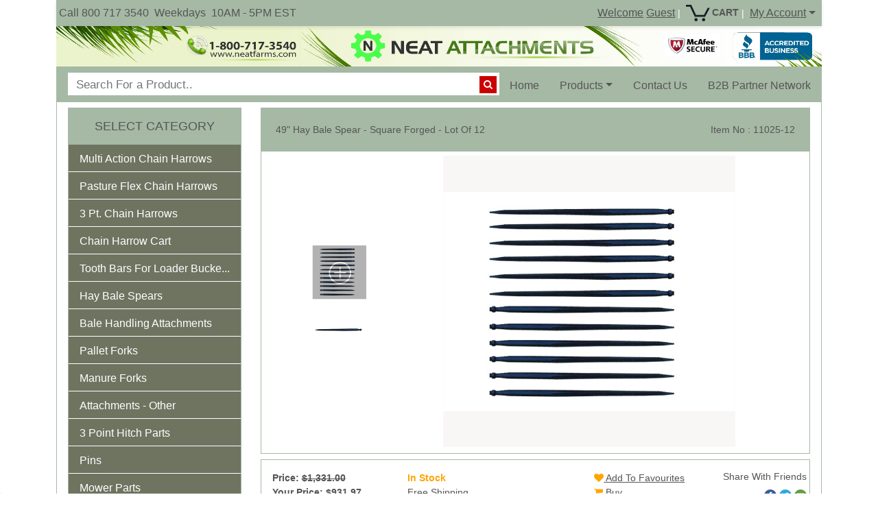

--- FILE ---
content_type: text/html; charset=utf-8
request_url: https://neatfarms.com/49--Hay-Bale-Spear---Square-Forged----Lot-Of-12
body_size: 55823
content:
<!doctype html>
<html lang="en">
<head>

    <meta charset="utf-8">

    
        
    <meta property="fb:app_id" content="" />
    <meta property="og:url" content="" />
    <meta property="og:type" content="website" />
    <meta property="og:title" content="49&quot; Hay Bale Spear - Square Forged -  Lot Of 12" />
    <meta property="og:description" content="" />
    <meta property="og:image" content="https://neatfarms.comhttps://neatfarms.com/images/no-image.png" />

    
        <meta name="description" content="Buy 49&quot; HAY BALE SPEARS - SQUARE FORGED from Neat Farms at neatfarms.com">
        <meta name="keywords" content="49&quot; Hay Bale Spear - Square Forged -  Lot Of 12,bale spear,bale spikes,spike,conus 2,49&quot; hay bale spear,hay bale spear, chain harrow, drag chain harrow, bale spear, hay spear, bale spear attachments, neat attachments, neatfarms, neat farms, pallet forks, bucket attachments, tooth bar, tractor hitch kits,euro attachments,manure forks,debris forks,pasture harrows,bucket tooth bar,skid steer attachments">
        <meta name="viewport" content="width=device-width, initial-scale=1.0, maximum-scale=1, user-scalable=0">

    


    
    <title>49&quot; Hay Bale Spear - Square Forged -  Lot Of 12 | Neat Attachments</title>



                
                <link rel="canonical" href="https&#x3A;&#x2F;&#x2F;neatfarms.com&#x2F;49--Hay-Bale-Spear---Square-Forged----Lot-Of-12">
    
    
    
        <link href="https://cdn.jsdelivr.net/npm/summernote@0.8.18/dist/summernote-bs4.css" rel="stylesheet" />
        
                    <link rel="stylesheet" href="https://cdnjs.cloudflare.com/ajax/libs/OwlCarousel2/2.3.4/assets/owl.carousel.min.css">
            <link rel="stylesheet" href="https://cdn.jsdelivr.net/npm/bootstrap@5.0.2/dist/css/bootstrap.min.css">
                        <link rel="stylesheet" href="https://cdnjs.cloudflare.com/ajax/libs/font-awesome/4.7.0/css/font-awesome.min.css">
        

    

        <link href="https://cdnjs.cloudflare.com/ajax/libs/summernote/0.8.1/summernote.css" rel="stylesheet" />
    


                <style>



      form#add-to-cart .row a {
        width:auto;
       }

        .table{
            width:100% !important;
        }
        .ProductImage{
            width: 150px !important;
            height: 113px !important;
        }
        .btnBar{
        //  margin-left: 25px;
            margin-bottom: 15px;
            width: 100%;
        }
        .mobview{
            display: none;
        }
        .addToCart{
            font-size: 14px;
        }
        .addToWishlist{
            font-size: 14px;
            cursor: pointer;
        }
        .scrollToTop{
            width:100px;
            height:130px;
            padding:10px;
            text-align:center;
            background: whiteSmoke;
            font-weight: bold;
            color: #dad5d5;;
            text-decoration: none;
            position:fixed;
        //	top:650px;
            bottom: 0px;
            right:25px;
            background: url(/images/Arrow-Up.png) no-repeat -10px 0px;
        }
        .scrollToTop:hover{
            text-decoration:none;
        }

        .tabBar{
            position: fixed;
            bottom: 130px;
            right: 3.5%;
        }

        .modal-dialog{
            width: 55% !important;
        }
        .adminBadge {
            border-top: 1px dashed #A9A9A9;
            border-bottom: 1px dashed #A9A9A9;
            font-size: 9px;
            text-transform: uppercase;
            color: red;
            letter-spacing: .5px;
            padding: 2px;
            font-weight: 700;
            white-space: nowrap;
        }
        .myQuestionList{
            margin-left: -40px;
            margin-top: 20px;
        }
        .voteAlignment{
            margin-left: -40px;
        }
        .qaAlignment {
            margin-right: -30px;
            margin-left: -5px;
        }
        #reviewGuideLine .modal-header .close {
            margin-top: -7px;
        }
        .voteIcon{
            font-size: 20px;
            cursor: pointer;
            margin-top: -4px;
            margin-top: -4px;
            z-index:1;
            position:relative;
        }
        .myList li{ ;
        }
        .myQuestionList li.questionData{ display:none;
        }
        .questionData{
            margin-top: 10px;
        }
        .loadMore {
            color:green;
            cursor:pointer;
            display:none;
            margin-bottom: 10px;
        }


        #seeAllQuestion{
            display:none;
        }
        .loadMore:hover {
            color:black;
        }
        .showLess {
            color:green;
            cursor:pointer;
            display: none;
            margin-bottom: 10px;
        }
        .showLess:hover {
            color:black;
        }
        .ask-search{

            top: 12px;
            left: 24px;
            position: absolute;

        }
        .votes{
            margin-top: -4px;
        }
        .qustionData{
            margin-bottom: 10px;
        }
        ul
        {
            list-style-type: none;
        }
        .loginPage{
            /*margin-left: 15px;*/
        }
        .pro-style{
            font-size: 14px;
        }
        .video_items{
            height: auto;
            min-height: 360px;
            width: 100%;
        }

        /*Jssor slider start*/

        .jssora05l, .jssora05r {
            display: block;
            position: absolute;
            /* size of arrow element */
            width: 40px;
            height: 40px;
            cursor: pointer;
            background: url(/images/img/a17.png) no-repeat;
            overflow: hidden;
        }
        .jssora05l { background-position: -10px -40px; }
        .jssora05r { background-position: -70px -40px; }
        .jssora05l:hover { background-position: -130px -40px; }
        .jssora05r:hover { background-position: -190px -40px; }
        .jssora05l.jssora05ldn { background-position: -250px -40px; }
        .jssora05r.jssora05rdn { background-position: -310px -40px; }

        .jssort02 {
            position: absolute;
            /* size of thumbnail navigator container */
            width: 120px;
            height: 480px;
        }
        /*  .pro-detail{
          margin-left: -32px;
          }*/

        .jssort02 .p {
            position: absolute;
            top: 0;
            left: 0;
            width:94px !important;
            height: 94px !important;
        }

        .jssort02 .t {
            position: absolute;
            top: 0;
            left: 0;
            width: 100%;
            height: 100%;
            border: none;
        }

        .jssort02 .w {
            position: absolute;
            top: 0px;
            left: 0px;
            width: 100%;
            height: 100%;
        }
        .jssort02 .c {
            position: absolute;
            top: 0px;
            left: 0px;
            width:94px !important;
            height: 94px !important;
        //   border: #000 2px solid;
            box-sizing: content-box;
            background: url(/images/img/t01.png) -800px -800px no-repeat;
            _background: none;
        }
        .jssort02 .pav .c {
            top: 2px;
            _top: 0px;
            left: 2px;
            _left: 0px;
            width: 95px;
            height: 70px;
            border: #000 0px solid;
            _border: #fff 2px solid;
            background-position: 50% 50%;
        }

        .jssort02 .p:hover .c {
            top: 0px;
            left: 0px;
            width: 94px !important;
            height: 94px !important;
            border: #fff 1px solid;
            background-position: 50% 50%;
        }
        .jssort02 .p.pdn .c {
            background-position: 50% 50%;
            width:94px !important;
            height: 94px !important;
        //    border: #000 2px solid;
        }
        * html .jssort02 .c, * html .jssort02 .pdn .c, * html .jssort02 .pav .c {
            /* ie quirks mode adjust */
            width:94px !important;
            height: 94px !important;
        }

        .product_decoration{
            border-top-color: #6f8f3a;
            border-top-style: solid;
            border-top-width: 1px;
        }

        @media only screen and (max-width: 767px) {
            .content-area {
                position: relative;
                margin: 0 auto;
            }
            .carousel-indicators li {
                border-radius: 50%;
                height: 10px;
                width: 10px;
            }
            .carousel-indicators .active {
                height: 15px;
                width: 15px;


            }

            .mobSlider {
                left: -153px !important;
                width: 730px!important;
            }
            .jssora05l{
                left: 10px!important;
                /*display: block!important;*/
            }
            .jssora05r{
                right: 115px!important;
                /*display: block!important;*/
            }
            .carousel {
                height: 200px;
            }

            .carousel-inner {
                /* make sure your .items will get correct height */
                height: 100%;
            }

            .item {
                background-size: cover;
                background-position: 50% 50%;
                width: 100%;
                height: 100%;
            }

            /*#myCarousel{*/
            /*display: block !important;*/
            /*}*/
            /*.mobNavigator{*/
            /*display: block !important;*/
            /*}*/
            .jssort02{
                display: none!important;
            }
            #slider1_container{
                /*display: none;*/
                width: 100% !important;

            }
            .modal{
                left: -100px !important;
                right: -100px !important;
            }
            .mobGuide
            {
                margin-top: 10px !important;
            }
            .navTabs{
                float: left;
            }
            .qaAlignment{
                margin-right: 0px;
                margin-left: 0px;
            }
            .pro-detail{
                margin-left: 0px;
            }


            .normalStyle{
                margin-left: 0px;
            }
            .msgStyle{
                width: 100%;
            }
            .bulkStyle{
                margin-left: 0px;
            }

            .shareSocial
            {
                margin-left: -15px;
                float: none;
            }
            .buttonSpace
            {
                margin-bottom: 12px;
            }
            h4
            {
                font-size: 18px;
            }
            .scrollToTop{
                display: none!important;
            }
            .btnBar{
                display: none!important;
            }
            .mlsg{
                margin-top: -29px !important;
            }
            .prm{
                padding-left:22px !important;
            }
            .shareButton{
                float: none;
            }

            .mobWidth{
                width: 102% !important;
            }
            .mobMargin{
                margin-left: 0px !important;
            }
            .spanReview{
                /* width: 10px; */
                display: block;
                white-space: nowrap;
            }
            .mobileAdjustment{
                width: 97%!important;
            }
            .pro-button{
                margin-right: 0px!important;
            }
            /*
            .slashBottom-10 {

                margin-top: 0px!important;
                margin-right: 15px!important;

            }*/
            .mobHr{
                margin-right: 15px!important;
            }
            .question-rating
            {
                margin-bottom: 5px;
            }
            .comment-btn
            {
                margin-top: 10px;
            }
        }
        #media-controls{
            position: absolute;
            top: 200px;
            left:200px;
            height: 40px;


        }
        .playbutton{
            color: #e07373;
            font-size: 65px;
            z-index: 10000;
        }
        .video_items {
            height: 360px;
            width: 100%;
        }



        @media all and (min-width: 1600px) { .slider{ width:829px; !important;} }
        @-moz-document url-prefix() {
            .playbutton {
                display: none;
            }
        }

        @media only screen and (min-width: 768px) {

            .mobSlider{
                width: 500px!important;
            }
            .pro-button{
                margin-left: -56px;
            }
            .main_division1 >.col-md-9 {
                width: 65%;
                margin-left: 11% !important;
            }
            .ulAlign
            {
                max-height: 18px;
            }
            .comment-btn
            {
                float: right;
            }
            .votes{
                text-align: center;
            }
            .vote-up
            {
                text-align: center;
            }
            .vote-down
            {
                text-align: center;
            }
            .shareSocial
            {
                margin-right: -48px !important;
                float: right;
            }

        }
        @media only screen and (min-width: 990px) {
            .pro-button{
                margin-left: -75px;
            }

            .main_division1 >.col-md-9 {
                width: 74%;
                margin-left: 4% !important;
            }
            .pro-detail{
                margin-left: -21px;
            }
            .msgStyle{
                margin-left: 0px;
            }
            .avail{
                margin-left: 0px;
            }
            .btn{
                font-size: 9px;
            }
        }

        @media only screen and (min-width: 1200px) {
            .pro-button{
                margin-left: -86px;
            }
            .mobWidth{
                width: 175%;
            }

            .pro-detail {
                margin-left: -32px;
            }
            .main_division1 >.col-md-9 {
                width: 77%;
                margin-left: 0% !important;
            }
            .btn{
                font-size: 14px;
            }
            #proDetail{
                margin-top: -10px;
                margin-left: 46px;

            }


            .normalStyle{
                margin-left: 105px;
            }
            .msgStyle{
                width: 175%;
            }
            .bulkStyle{
                margin-left: 74px;
            }

            .shareButton{
                float: right;
            }
            .mlsg{
                margin-left: -30px !important;

            }
        }
        .productDetail{
            margin-left: 4px;
        }
        .write_review{
            /*margin-bottom: 20px;*/
            margin-top: -6px;
        }

        .spanReview{
            /* width: 10px; */
            display: block;
            white-space: nowrap;
        }

        .label-detail{
            margin-top: 5px;
        }

        #pinterest > span {
            margin-left: 5px;
            top: -17px;
        }
        .shareIcon{
            height:18px;
        }
        .card
        {
            border-top-right-radius: 10px;
            border-top-left-radius: 10px;
        }
        .card-header
        {
            border-top-right-radius: 10px!important;
            border-top-left-radius: 10px!important;
        }
        .Review-guide-line
        {
            padding-top: 177px;
        }
        .pro-share-modal
        {
            padding-top: 354px;
        }
        @media only screen and (min-width: 1200px)
        {
            .bulk-buyer-style
            {
                width: 130%;
            }
        }
        .nav-link:hover
        {
            background-color: #999;
        }
        span.color{
            width: 1rem;
            height: 1rem;
            display: inline-block;

            box-shadow: 2px 2px 4px 0 rgba(0,0,0,.2);
            border: 1px solid rgba(0,0,0,.05);
            cursor: pointer;
            background-size: contain;
        }

        .row.card-body *, .navTabs.nav-link{
            font-size: 14px;
            color: #555555;
        }

        .addToCart.add-to-cart.pro-style{
            color: #555555!important;
        }

        .tab-pane *{
            font-size: 12px;
            color: #555555;
        }

        .row.card-body :not(.fa), .navTabs.nav-link, .tab-pane *{
            font-family: Arial, Helvetica, sans-serif;
        }

        .hidden{
            display: none;
        }





        .product-details {
            margin-bottom: 10px;
        }

        .font-bold {
            font-weight: bold;
        }

        .font-bold {
            font-weight: bold;
        }

        .price {
            font-size: 20px;
            color: #e67e22;
            font-weight: bold;
        }

        .product-font {
            font-size: 14px !important;
            line-height: 1.5;
        }


        .truncate {
            white-space: nowrap;
            overflow: hidden;
            text-overflow: ellipsis;
        }

        .thumbnail {
            display: block;
            padding: 30px !important;
            margin-bottom: 8px;
            line-height: 1.42857143;
            background-color: #fff;
            border: 1px solid rgb(165, 185, 165);
            border-radius: 4px;
            -webkit-transition: border .2s ease-in-out;
            -o-transition: border .2s ease-in-out;
            transition: border .2s ease-in-out;
            text-align: center;
            font-size: 14px;
            padding-top: 15px;
            padding-bottom: 0px;
            padding-top: 29px !important;
            padding-bottom: 15px !important;
        }

        .product-card {
            width: 194px;
            padding: 10px;
            border: 1px solid #ccc;
            border-radius: 5px;
            background-color: #f5f5f547;
            box-shadow: 0 4px 8px rgb(0 0 0 / 12%);
            position: relative;
            overflow: hidden; /* Ensures diagonal line stays inside */
        }

        .product-card.sold-out {
            border-color: pink !important;
        }


        .product-card.sold-out::before {
            content: '';
            position: absolute;
            top: 0;
            left: 0;
            width: 100%;
            height: 100%;
            background: linear-gradient(to top right, transparent 48%, rgba(255, 192, 203, 0.4) 48%, rgba(255, 192, 203, 0.4) 52%, transparent 52%);
            pointer-events: none;
            z-index: 1;
        }

        .product-image-container {
            display: flex;
            align-items: center;
            justify-content: center;
        }
        .product-image-container {
            width: 502px;
            height: 502px;
            background-color: #f9f6f6;
            border-radius: 10px;
            overflow: hidden;
            display: flex;
            align-items: center;
            justify-content: center;
            margin-bottom: 10px;
            position: relative;
        }

        .product-image-container img {
            max-width: 100%;
            max-height: 100%;
            object-fit: contain;
            object-position: center;
            display: block;
            width: auto;
            height: auto;
        }


        @media only screen and (max-width: 767px) {
            .product-image-container {
                aspect-ratio: 1;
                height: auto;
                margin-left: 94px;
                border-radius: 10px;
                margin-top: -23px;
            }
            .jssora05l {
                left: -32px !important;
            }
        }


        .jssort02 {
            display: flex;
            flex-direction: column;
            align-items: center; /* Center to main image */
            justify-content: center;
            height: 100%; /* Match main image height */
        }

        .jssort02 .p {
            height: 94px; /* Thumbnail height */
            width: 94px;  /* Thumbnail width */
            margin-bottom: 5px;
        }

        .jssort02 .w,
        .jssort02 .t {
            width: 94px;
            height: 94px;
            border-radius: 8px; /* Rounded corners */
            overflow: hidden; /* Prevent image overflow */
        }

        .jssort02 .w img,
        .jssort02 .t img {
            border-radius: 8px; /* Apply rounding to images too */
        }








    </style>
            <link href="https://djgj1txm6v38q.cloudfront.net/files/s1/assets/16218634061004631166.png" rel="shortcut icon" type="image/vnd.microsoft.icon">
        <script src="https://cdnjs.cloudflare.com/ajax/libs/jquery/3.6.0/jquery.min.js"></script>


                    
<style>


    .card{
        border-color: rgb(165, 185, 165);
    }
    .card-footer{
        border-color: rgb(165, 185, 165);
    }
    .panel-border-color{
        border-color: rgb(165, 185, 165);
    }
    .tag_prev_season_best_font_color{
        font-weight:normal;
    }
    .text-center b {
        font-weight:normal !important;
    }
    .title-bar-bg-text span b, .title-bar-bg-text b{
        font-weight:normal !important;
    }
    .catbrochure{
        margin-bottom: -15px;
        margin-top: -9px;
        font-size: 24px;
        float:right;


    }
    .cat-list-image{
        background-color: #E1E1E1;
        padding: 2px;
        border: 1px solid #969696;
        margin-top: 3px;
    }
    .pro-mobile {
        top: -7px;
    }
    .slashBottom-10 {
        border-bottom-left-radius: 2px;
        border-bottom-right-radius: 2px;
        height: 35px;
        margin-top: -25px;
        background-color: #93db93;
    }
    .alert{
        margin-bottom: 10px;
    }
    .catDetail{
        margin-right: 4px;
    }
    hr {
        margin-top: 10px;
        margin-bottom: 10px;
    }
    .ProductImage{
        width: 150px !important;
        height: 113px !important;
    }
    @media only screen and (max-width: 480px) {

        .truncate {
            width: 110px;
            white-space: nowrap;
            overflow: hidden;
            text-overflow: ellipsis;
        }
        .pro-mobile {
            top: -28px ;
            float: right;
            /*left: 25px;*/
        }
        .wordswrap{

            word-wrap: break-word;
        }
    }

    @media only screen and (min-width:768px ) and (max-width: 1200px)
    {
        .cat-list-image
        {
            width: 100%;
        }
    }
    @media only screen and (max-width: 767px)
    {

        .product-list-container
        {
            text-align: center;
        }

        .mobOn{
            display: flex!important;
        }
        .mobileOn{
            display: block!important;
        }
        .mobOff{
            display: none!important;
        }
        .align-center{
            text-align: center;
        }
        .card-footer
        {
            height:auto;
        }
        .productBtn
        {
            margin-top: 12px;
        }
    }


    .card
    {
        border-top-right-radius: 10px;
        border-top-left-radius: 10px;
    }
    .subcat-ul{
        margin-bottom: 0px;
    }
    .card-header
    {
        border-top-right-radius: 10px!important;
        border-top-left-radius: 10px!important;
        border-color: white;
    }
    .flex a
    {
        color: #337ab7!important;
    }
    .subtitle-height{
        min-height: 104px;
        max-height: 104px;
    }
    #noticesite1{
        width: 24px;
        height: 34px;
        float: right;
        top: 24px;
        right: 7px;
        cursor: pointer;
        position: absolute;
    }
    .homeLink>a{
        background-color: #999;
    }

    .ProductParagraph{
        margin: 0 0 5px;
        white-space: nowrap;
        overflow: hidden;
        text-overflow: ellipsis;
        font-size: 14px;
    }
    .thumbnail .caption {
        padding-bottom: 0px;
        padding-left: 9px;
        padding-right: 9px;
        padding-top: 0px;
    }
    .homeLink>a{
        background-color: #ccc;
    }
    .navbar-nav .nav-link:focus, .navbar-nav .nav-link:hover {
        background-color: #ccc !important;
    }
    .navbar-nav .open > a, .navbar-nav .open > a:focus, .navbar-nav .open > a:hover {
        background-color: #eee;
        border-color: rgb(165, 185, 165);
    }
    .thumbnail {
        display: block;
        padding: 4px;
        margin-bottom: 20px;
        line-height: 1.42857143;
        background-color: #fff;
        border: 1px solid rgb(165, 185, 165);
        border-radius: 4px;
        -webkit-transition: border .2s ease-in-out;
        -o-transition: border .2s ease-in-out;
        transition: border .2s ease-in-out;
        text-align: center;
        font-size: 14px;
    }

    .loadingDiv{
        background-attachment: scroll;
        background-clip: border-box;
        background-color: grey;
        background-image: none;
        background-origin: padding-box;
        background-position: 0 0;
        background-repeat: repeat;
        background-size: auto auto;
        display: block;
        left: 42%;
        position: fixed;
        top: 36%;
        z-index: 100000;
    }

    .loadingDivOuter {
        background-color: black;
        height: 100%;
        left: 0;
        opacity: 0.5;
        position: fixed;
        top: 0;
        width: 100%;
        z-index: 10000;
    }
    .slashBottom-10{
        border-bottom-left-radius: 10px;
        border-bottom-right-radius: 10px;
        height: 30px;
        margin-top: -25px;
        background-color: #93db93
    }

    .cat-sidebar-body{
        padding: 0px;

    }

    .subcatslink{
        text-decoration: none;
        color: #ffffff ;
        font-family: Arial,Helvetica,sans-serif;
        font-size: 14px;
        font-weight: 500;
        padding: 5px 0px;
        text-indent: 10px;
    }
    .mainpanelleftsidebar{
        background-color: #000000;
    }
    .catleftsidebar{
        background-color: #737864;
        border-color: white;
        border: 0;
    }
    .catleftsidebar > .panel-heading{
        background-color: #333 !important;
    }
    .mainpanelleftsidebar > .panel-heading{
        border-bottom-color: #333;
    }
    .textWrapUp{
        display:inline-block;
        width:220px;
        white-space: nowrap;
        overflow:hidden;
        text-overflow: ellipsis;
    }
    .catleftsidebar>.panel-heading>h4>a{
        text-decoration: none !important;
        color: #ffffff;
    }
    .catleftsidebar>.panel-heading>h4>a:hover{
        text-decoration: none !important;
        color: #ff9999 ;
    }
    .sideBarContent{
        padding: 0px 10px;
    }

    body
    {
        font-family:Arial,Helvetica,sans-serif;
        font-size: 14px; /* improve base readability */
        background-color: #ffffff;
    }
    .nav-link
    {
        font-size: 0.95rem;
    }
    .top-nav
    {
        font-size:0.7rem;
    }

    .header-poster
    {
        max-height: 59px;
        width: 100%;
    }
    .carousel-item img
    {
        height: 333px;
    }

    .star-icon
    {
        font-size: 10px;
    }
    .blockquote
    {
        color: inherit;
        font-size: inherit;
        font-style: italic;
    }
    .remove-cret:after {
        display: none;
    }
    .mob-dropdown
    {
        left: auto;
        right: 0px;
    }
    .copyright
    {
        font-size: 19px;
        background-color: #FFFF99;
        color: #0000FF;
        font-family: "comic sans ms", cursive;
    }
    .dropdown-item
    {
        font-size: 12px;
    }
    @media only screen and (max-width: 767px)
    {

        .breadcrumb-arrow li, .breadcrumb-arrow li a, .breadcrumb-arrow li span {
            display: inline-block;
            vertical-align: top;
            background-color: #A5B9A5;
            border-color: rgb(165, 185, 165) !important;
        }

        #noifysite {
            top: 41px;
        }#noticesite1{
             top: 50px;
         }
        #navbarSupportedContent{
            background-color: white;
            width: 80%;
            position: fixed;
            top: 41px;
            left: 0;
        }
        .top-nav-row
        {
            display: none;
        }
        .mobile-search-box
        {
            height: 35px!important;
        }
        .mobile-search-container
        {
            padding: 3px 51px 0px 10px!important;
        }
        .mobile-search-button
        {
            top: 2px!important;

        }
        .navbar
        {

            position: sticky;
            position: -webkit-sticky;
            top: 0;
            right: 0;
            left: 0;
            z-index: 1030;
        }

    }


    .footer-link
    {
        font-size: 12px;
    }
    .mobile-search-container {
        background-color: #FFF;
        position: relative;
        border-radius: 4px;
        padding: 7px 51px 0px 10px;
    }
    .mobile-search-box {
        background-color: transparent;
        outline: none;
        height: 31px;
        font-size: 15px;
        border: 0;
        width: 100%;
        margin-top: -5px;
    }
    .mobile-search-button {
        position: absolute;
        right: 4px;
        top: 5px;
        background-color: #C00;
        border-radius: 50%;
        border: 0;
        color: #FFF;
        width: 25px;
        height: 25px;
        outline: 0;
    }


    .dropdown-submenu {
        position: relative;
    }

    .dropdown-submenu>.dropdown-menu {
        top: 0;
        left: 100%;
        margin-top: -6px;
        margin-left: -1px;
        -webkit-border-radius: 0 6px 6px 6px;
        -moz-border-radius: 0 6px 6px;
        border-radius: 0 6px 6px 6px;
    }

    .dropdown-submenu:hover>.dropdown-menu {
        display: block;
    }

    .dropdown-submenu>a:after {
        display: block;
        content: " ";
        float: right;
        width: 0;
        height: 0;
        border-color: transparent;
        border-style: solid;
        border-width: 5px 0 5px 5px;
        border-left-color: #ccc;
        margin-top: 5px;
        margin-right: -10px;
    }

    .dropdown-submenu:hover>a:after {
        border-left-color: #fff;
    }

    .dropdown-submenu.pull-left {
        float: none;
    }

    .dropdown-submenu.pull-left>.dropdown-menu {
        left: -100%;
        margin-left: 10px;
        -webkit-border-radius: 6px 0 6px 6px;
        -moz-border-radius: 6px 0 6px 6px;
        border-radius: 6px 0 6px 6px;
    }
    .big-card
    {
        border-top-left-radius: 21px;
        border-top-right-radius: 21px;
        border: 1px solid;
        border-color: rgb(165, 185, 165) ;
    }
    .navbar
    {
        border-top-left-radius: 18px!important;
        border-top-right-radius: 18px!important;

    }
    .big-card-header
    {
        border-top-left-radius: 18px!important;
        border-top-right-radius: 18px!important;
        border-color:white;
    }
    .sidebar
    {
        border-top-right-radius: 10px !important;
        border-top-left-radius: 10px !important;

    }
    .left-blockquote
    {
        border-radius: 10px;
    }
    .featured
    {
        border-top-right-radius: 10px!important;
        border-top-left-radius: 10px!important;
    }
    .featured-footer
    {
        border-bottom-right-radius: 35px!important;
        border-bottom-left-radius: 35px!important;
    }
    .blockquote-right
    {
        border-radius: 10px;
    }
        .blockquote-right{
        background-color:#ffffff;
    }

    .left-blockquote{
        background-color:#ffffff;
    }
        .sliderHeight{
        height: 333px !important;
    }
    .new-pro-card
    {
        border-top-left-radius: 10px;
        border-top-right-radius: 10px;
    }
    .video
    {
        border-top-left-radius: 10px;
        border-top-right-radius: 10px;
    }
    .btn
    {
        font-size: 12px;
    }
    .flex {
        margin-bottom: 10px;
        background-color: #d9edf7;
        border-color: rgb(165, 185, 165);
        height: auto;
        display: -webkit-flex;
        display: flex;
        border-top-left-radius: 4px;
        border-top-right-radius: 4px;
        border-bottom-left-radius: 4px;
        border-bottom-right-radius: 4px;
    }
    .flex div {
        -webkit-flex: 1;
        -ms-flex: 1;
        flex: 2 1 content;
        padding: 10px;

    }
    .tagDescription {
        max-height: 8.1em;
        min-height: 8.1em;
        line-height: 1.35em;
        overflow: hidden;
    }

    .tagDescription *, .product-meta-data *{
        font-family: Arial, Helvetica, sans-serif;
        font-size: 10px;
        color: #555555;
    }

    .product-meta-data *{
        font-size: 12px;
    }

    @media only screen and (min-width: 767px) {
        .mobileDisplay{
            display: inherit!important;
        }
        .mobileViewOn{
            display: none!important;
        }
    }

    @media only screen and (max-width: 767px) {

        .breadcrumb-arrow {
            height: 36px;
            padding: 0;
            line-height: 55px;
            list-style: none;
            background-color: #f7f7f7;
        }
        .breadcrumb-arrow li:first-child a {
            border-radius: 4px 0 0 4px;
            -webkit-border-radius: 4px 0 0 4px;
            -moz-border-radius: 4px 0 0 4px
        }
        .breadcrumb-arrow li, .breadcrumb-arrow li a, .breadcrumb-arrow li span {
            display: inline-block;
            vertical-align: top
        }
        .breadcrumb-arrow li:not(:first-child) {
            margin-left: -5px
        }
        .breadcrumb-arrow li+li:before {
            padding: 0;
            content: ""
        }

        .breadcrumb-arrow li span {
            padding: 0 10px
        }
        .breadcrumb-arrow li a, .breadcrumb-arrow li:not(:first-child) span {
            height: 36px;
            padding: 0 10px 0 25px;
            line-height: 35px;
            margin-top: 7px;
        }
        .breadcrumb-arrow li:first-child a {
            padding: 0 10px;
        }
        .breadcrumb-arrow li a {
            position: relative;
            color: #fff;
            text-decoration: none;
            background-color: #3bafda;
            border: 1px solid #3bafda;
            width: 100%;
        }
        .breadcrumb-arrow li:first-child a {
            padding-left: 10px
        }
        .breadcrumb-arrow li a:after, .breadcrumb-arrow li a:before {
            position: absolute;
            top: -1px;
            width: 0;
            height: 0;
            content: '';
            border-top: 18px solid transparent;
            border-bottom: 18px solid transparent
        }
        .breadcrumb-arrow li a:before {
            right: -10px;
            z-index: 3;
            border-left-color: #3bafda;
            border-left-style: solid;
            border-left-width: 11px
        }
        .breadcrumb-arrow li a:after {
            right: -11px;
            z-index: 2;
            border-left: 11px solid #2494be
        }
        .breadcrumb-arrow li a:focus, .breadcrumb-arrow li a:hover {
            background-color: #4fc1e9;
            border: 1px solid #4fc1e9
        }
        .breadcrumb-arrow li a:focus:before, .breadcrumb-arrow li a:hover:before {
            border-left-color: #4fc1e9
        }
        .breadcrumb-arrow li a:active {
            background-color: #2494be;
            border: 1px solid #2494be
        }
        .breadcrumb-arrow li a:active:after, .breadcrumb-arrow li a:active:before {
            border-left-color: #2494be
        }
        .breadcrumb-arrow li span {
            color: #434a54
        }
        .subtitle-height{
            min-height: 155px;
            max-height: 155px;
        }
        .header-height
        {
            height: auto!important;
        }
        .catbrochure {
            float: none!important;
            margin-top: 5px;
            margin-bottom: 10px;
        }
        .subcatbrochure{
            float: right;
            margin-top: -2px;
        }
        #messageDisplay{
            margin-right: 10px;
        }
        .mobMenu{
            color: white;
            text-decoration: none;
        }
        .mobMenu:focus, .mobMenu:hover {

            color:white;
            text-decoration: none;

        }
        .mobileBannerStyle{
            max-height: 35px;
            margin-top: 10px;
        }
        .mobileButton{
            display: none;
        }
        #addToCartBtn .btn-cart
        {
            border-width: medium;
            font-weight: bold;
            font-size: 14px;
        }
        .mobileNavOff{
            display: none!important;
        }
        .mobilePanelOff{
            display: none!important;
        }
        .mobileNavOn{
            display: block!important;
        }
        .mobileHeading{
            display: block!important;
            text-align: left;

        }
    }
    @media only screen and (max-width: 340px) {
        .mobileNavOn{
            font-size: x-small!important;
        }
    }
    @media only screen and (max-width: 286px) {
        .mobileNavOn{
            font-size: xx-small!important;
        }
    }
    @media (min-width: 768px){
        .dropdown-submenu > .dropdown-menu {
            top: 0;
            left: 100%;
            margin-top: -9px;
            margin-left: -1px;
            -webkit-border-radius: 0 6px 6px 6px;
            -moz-border-radius: 0 6px 6px;
            border-radius: 0 6px 6px 6px;
        }
        .navbar-nav > li > .dropdown-menu {
            margin-top: 0;
            border-top-left-radius: 0;
            border-top-right-radius: 0;
        }
        .nav-style{
            height: 50px!important;
            padding: 15px 15px!important;
        }
        . .dropdown-menu {
            right: -12px;
            left: auto;
        }

    }
    .panelHeadingDecoration{

        width:100%;
    }

    .btn-tag
    {
        font-size: inherit;
        color: #333;
        background-color: #fff;
        border-color: #ccc;
    }
    .btn-tag:hover
    {
        background-color: #e6e6e6;
        border-color: rgb(165, 185, 165);
        color: #333;
    }
    .btn-cart
    {
        font-size: inherit;
        background-color: white;
        color: orange;
        border-color: orange;
    }
    .btn-cart:hover
    {
        background-color: grey;
        color: black;
    }
    .item_color{
        color: #505a64;
    }
    .review-color{
        color:#505a64;
    }
    .textUnderLine{
        text-decoration: underline;
        position: relative;
        top: -4px;
    }

    /*
    .navbar-nav > li > a
    {
          color: #337ab7!important;
    }
    */

    @media (max-width: 767px) {
        .mobileRadiusNone{
            border-radius: 0px !important;
        }
        .nav-style{
            padding-left: 15px !important;
        }
        .navbar .navbar-nav .open .dropdown-menu > li > a:hover,
        .navbar .navbar-nav .open .dropdown-menu > li > a:focus {
            background-color: #ccc;
        }

        #forSmallScreen{
            display: block!important;
        }
        #forLargeScreen{
            display: none!important;
        }
        #collapseMain{
            height: 300px!important;
            overflow: auto!important;
            margin-left: -30px;
            margin-right: 10px;
        }
        #collapseMain > li > ul{
            margin-left: -43px;
        }
    }
    @media (min-width: 992px) and (max-width: 1199px)
    {
        .mobile-search-container
        {
            width: 17%;
        }
    }
    @media (min-width: 768px) and (max-width: 991px)
    {
        .mobile-search-container
        {
            width: 17%;
            margin-right: 10px;
        }
        .nav-style
        {
            padding: 15px 10px!important;
            font-size: 12px;
        }
    }
    .subcat-ul
    {
        list-style-type: none;
        margin-left:-20px;
    }
    .top-nav a
    {
        text-decoration: none;
    }
    . a
    {
        text-decoration: none;
    }
    .dropdown-item a
    {
        text-decoration: none;
    }
    .bottom-margin
    {
        margin-bottom: -17px;
    }
    .header-color
    {
        background-color: #f7f7f7;
        color: #505a64!important;
    }
    .leftarrow{

        top: -7px;
        color: #ddd;
        font-size: 30px;

    }
    .rightarrow {
        top: -7px;
        color: #ddd;
        font-size: 30px;
    }
    .navbar
    {
        background-color: #505a64;
    }
    ul > li > .nav-style
    {
        color: #fa9632!important;
    }
    .lrMenu_style >a{
        color: #ffff;
    }
    /*
    .side-bar
    {
           max-width: 232.88px;
    }
    */
    .header-height
    {
        height: 40px;
    }
    .topnavheight{
        height: 2rem;
        line-height: 1.5rem;
    }
    @supports (-webkit-overflow-scrolling: touch) {
        .iphone-search{
            padding-bottom: 40px !important;
        }
        .mobile-search-button {

            position: absolute;
            right: 4px;
            top: 5px;
            background-color: #C00;
            border-radius: 50%;
            border: 0;
            color: #FFF;
            width: 27px;
            height: 27px;
            outline: 0;

        }
        .searchicon{
            margin-left: -3px !important;
        }
        #shipToBilling{
            margin-right: 10px;
        }
    }
    .carousel-caption{
        bottom: 50px;
    }

    .newsletter
    {
        border-top-left-radius: 20px;
        border-top-right-radius: 20px;
    }


    .homepageVideoSlider {
        height: 333px !important;
        margin: 0 auto;
        display: block;
    }
    .tooltip-inner {background-color: white;
        border-style:groove;
        border-color: rgb(165, 185, 165) ;
        color:#333333 ;

    }

    #btnL {
        position: relative;
        right: 9px;
        top: -26px;
        color: blue;
        float: right;
    }
    .exbtnl{
        position: relative !important;
        float: right;
        top: -25px !important;
    }
    .alert{
        padding: 14px;
        font-size: 15px;
    }

    .alert ul{
        margin-bottom: 0px;
    }

    .subtitle-three-dots{
        width: 100%;
        white-space: nowrap;
        overflow: hidden !important;
        text-overflow: ellipsis;
    }

    .title-bar-bg-text{
        border-top-left-radius: 10px!important;
        border-top-right-radius: 10px!important;
        padding: .75rem 1.25rem;
        font-family: Arial, Helvetica, sans-serif;
        min-height: 40px;
        font-weight: normal;
        text-align: center;
        border: 1px solid rgb(165, 185, 165);
        font-size: 18px;
        color: #555555 !important;
        background-color: #A5B9A5;
    }

    .title-bar-bg-text a{
        color: #555555 !important;
    }

    .title-bar-bg-text:hover, .title-bar-bg-text:hover a{
        color: #ffff !important;
    }

    .title-bar-bg-text a:hover{
        color: #007bff!important;
    }

    .top_menu_style, .top_menu_style.nav-link{
        font-family: Arial, Helvetica, sans-serif;
        font-size: 14px!important;
        color: #555555 !important;
    }

    /* Improve keyboard visibility */
    .top_menu_style:focus,
    .top_menu_style.nav-link:focus{
        outline: 2px solid rgba(0,0,0,0.25);
        outline-offset: 2px;
    }

    .top_menu_style.nav-link{
        font-size: 16px!important;
    }

    .top_menu_style.nav-link:hover{
        background-color: #FA640A !important;
        color: white!important;
    }
    .top_menu_style:hover{
        color: white!important;
    }

    .top_menu_header_bg{
        background-color: #A5B9A5;
        border-color:rgb(165, 185, 165) !important;
    }

    a.product_heading_style{
        font-size: 14px!important;
    }
    #backslide{
        position: relative;
    }
    .navigation{
        display: none;
        z-index:10;
    }
        .navigation{
        display:block;
    }
    
    .product-header-background{
        background-color: #a5b9a5;
        font-size: 14px;
        color: #555555;
        font-family: Arial, Helvetica, sans-serif;
    }
    .product-header-background a{
        color: #555555!important
    }

    .product-meta-data *{
        font-size: 14px;
    }
    .product-header-background{
        font-size: 14px;
    }
    .tagDescription *{
        font-size: inherit;
    }
    .btn-cart{
        font-size: 12px;
        background-color: #ffffff;
        color: #ffa500;
    }

    .a-text-bold {
        font-weight: 700!important;
    }

    .sub-category-menu{
        padding: 5px 0px;
        border-top-right-radius: 10px;
        border-top-left-radius: 10px;
        background-color: rgba(0,0,0,.03);
        border-bottom: 1px solid white;
        white-space: nowrap;
        overflow: hidden;
        text-overflow: ellipsis;
        width: 100%;
    }
    .sub-category-menu a{
        width: 100%;
        overflow: hidden;
        text-overflow: ellipsis;
        width: 100%;
    }
    .sub-category-menu a:hover{
        color: white;
        text-decoration: none;
    }

    .table, .table thead, .table tbody, .table th, .table tr, .table td{
        border-color: rgb(165, 185, 165) !important;
    }

    .product-card.active {
        border: 2px solid  #A5B9A5;;
        box-shadow: 0 0 8px #A5B9A5;;
    }
</style>
        

        <style>
    /*===================
=====Slider==========
===================*/
    .swiper-container {
        width: 100%;
        height: 100%;
        position: relative; }
    .swiper-container .swiper-slide {
        text-align: center;
        font-size: 18px;
        background-size: cover;
        background-position: center;
        background-repeat: no-repeat;
        /* Center slide text vertically */
        display: -webkit-box;
        display: -ms-flexbox;
        display: -webkit-flex;
        display: flex;
        -webkit-box-pack: center;
        -ms-flex-pack: center;
        -webkit-justify-content: center;
        justify-content: center;
        -webkit-box-align: center;
        -ms-flex-align: center;
        -webkit-align-items: center;
        align-items: center;
        width: 100%;
        height: 100%;
        background-color: inherit; }
    .swiper-container .swiper-slide .slider-content {
        display: table;
        height: 100%; }
    .swiper-container .swiper-slide .slider-content .box {
        display: table-cell;
        vertical-align: middle;
        padding: 0 80px 0 150px; }
    .swiper-container .swiper-slide .big-title {
        font-size: 5em; }
    @media (max-width: 767px) {
        .swiper-container .swiper-slide .big-title {
            font-size: 4em; } }
    .swiper-container .swiper-pagination-bullet {
        width: 12px;
        height: 12px;
        display: inline-block;
        border-radius: 100%;
        background-color: #f7f7f7;
        opacity: 1; }
    .swiper-container .swiper-pagination-bullet.swiper-pagination-bullet-active {
        opacity: 1;
        background-color: #0cd4d2; }


    /*===================
=====typography======
===================*/
    /*default*/
    #printableArea  .alt-font {
        font-family: 'Dosis', sans-serif; }

    #printableArea p {
        font-family: 'Roboto', sans-serif;
        font-size: 16px;
        line-height: 26px; }

    #printableArea blockquote {
        font-size: 18px;
        border-color: #0cd4d2;
        padding: 20px 40px;
        text-align: left; }

    .thin {
        font-weight: 300; }

    #printableArea .regular {
        font-weight: 400; }

    #printableArea h1, h2, h3, h4, h5, h6 {
        font-family: Arial, Helvetica, sans-serif;
        font-weight: normal;
        color: #35404f; }

    #printableArea  h1 {
        font-size: 40px; }

    #printableArea h2 {
        font-size: 36px; }

    #printableArea h3 {
        font-size: 32px; }

    #printableArea  h4 {
        font-size: 28px; }

    #printableArea h5 {
        font-size: 24px; }

    #printableArea h6 {
        font-size: 18px; }

    #printableArea em {
        font-family: 'Roboto Slab', serif; }

    #printableArea  a {
        color: #35404f;
        -webkit-transition: all 0.2s ease-in-out;
        -moz-transition: all 0.2s ease-in-out;
        -ms-transition: all 0.2s ease-in-out;
        -o-transition: all 0.2s ease-in-out;
        transition: all 0.2s ease-in-out; }
    #printableArea a:hover, a:active, a:focus {
        text-decoration: none; }

    #printableArea .text-sm {
        font-size: 14px; }

    #printableArea .text-xs {
        font-size: 12px; }

    #printableArea  .box-shadow {
        -webkit-box-shadow: #00000014 0 1px 3px;
        -moz-box-shadow: #00000014 0 1px 3px;
        -ms-box-shadow: #00000014 0 1px 3px;
        box-shadow: #00000014 0 1px 3px; }

    /*lists*/
    #printableArea .list {
        padding-left: 19px; }
    #printableArea  .list li {
        line-height: 30px;
        margin-bottom: 5px; }
    #printableArea .list.list-unstyled {
        margin: 0;
        padding: 0; }

    #printableArea  .alt-list li {
        list-style: none;
        position: relative;
        padding-left: 8px; }
    #printableArea .alt-list li i:first-child {
        position: absolute;
        left: -18px;
        top: 10px;
        width: 20px;
        height: 20px;
        line-height: 15px;
        font-size: 11px;
        text-align: center; }

    #printableArea  .list-inline {
        padding: 0px; }
    #printableArea  .list-inline.alt-list li {
        margin-right: 18px; }
    #printableArea .list-inline.alt-list li:last-child {
        margin-right: 0; }

    #printableArea  dl dt {
        margin-bottom: 5px;
        color: #35404f; }
    #printableArea  dl dd {
        margin-bottom: 10px; }

    #printableArea  .dl-horizontal dt, .dl-horizontal dd {
        margin-bottom: 10px;
        text-align: left; }

    /*dropcaps*/
    #printableArea  .dropcap {
        float: left;
        font-size: 26px;
        height: 50px;
        width: 50px;
        line-height: 50px;
        text-align: center;
        margin: 5px 15px 0 0; }

    /*titles*/
    #printableArea  .title-wrap {
        margin-bottom: 40px;
        text-align: center;
        overflow: hidden;
        text-align: center; }
    #printableArea .title-wrap .title.lines {
        display: inline-block;
        padding: 0 25px;
        position: relative; }
    #printableArea .title-wrap .title.lines:before, .title-wrap .title.lines:after {
        background-color: #00000014;
        content: " ";
        display: block;
        height: 1px;
        position: absolute;
        top: 50%;
        width: 500%; }
    #printableArea  .title-wrap .title.lines:before {
        right: 100%; }
    #printableArea  .title-wrap .title.lines:after {
        left: 100%; }
    #printableArea  .title-wrap .subtitle {
        color: #878c94;
        font-weight: 400;
        margin: 0; }
    #printableArea  .title-wrap label {
        font-weight: 400;
        font-size: 18px;
        font-family: 'Roboto Slab', serif; }

    #printableArea  .subtitle {
        margin-bottom: 25px; }

    /*divider - hr*/
    #printableArea  hr {
        position: relative;
        border-color: #0000001a; }
    #printableArea  hr.no-border {
        border-color: transparent; }


    #printableArea  .text-white {
        color: #ffffff; }


    /*===================
=====Buttons=========
===================*/
    #printableArea  .btn {
        padding-left: 23px;
        padding-right: 23px;
        -webkit-border-radius: 0;
        -moz-border-radius: 0;
        -ms-border-radius: 0;
        border-radius: 0;
        /*socials*/ }
    #printableArea  .btn.round {
        -webkit-border-radius: 4px;
        -moz-border-radius: 4px;
        -ms-border-radius: 4px;
        border-radius: 4px; }
    #printableArea  .btn.semi-circle {
        -webkit-border-radius: 25px;
        -moz-border-radius: 25px;
        -ms-border-radius: 25px;
        border-radius: 25px; }
    #printableArea .btn.btn-secondary {
        color: #ffffff;
        background-color: #0cd4d2;
        border: 1px solid #0cd4d2; }
    #printableArea .btn.btn-secondary:hover, .btn.btn-secondary:active, .btn.btn-secondary:focus {
        color: #ffffff;
        background-color: #0bc6c4;
        border: 1px solid #0bc6c4; }

    .slider-h{
        height:369px;
    }

    section .owl-carousel.large-controls.dots-inside, section .owl-stage-outer, section .owl-stage{
        height: inherit;                /* for text overflow */
    }
    section .owl-item{
        height: inherit;                /* for text overflow */
        overflow: none;                 /* for text overflow */
    }


    

    @media (min-width: 768px) {
        .navbar-nav li{
            width: max-content;
        }
        .top_menu_style, .top_menu_style.nav-link{
            font-size: 14px!important;
        }
        .product-list-image{
            width: 100%;
            height: max-content;
        }
        .mob-p-1{
            padding-left: 0.5rem;
            padding-right: 0.5rem;
        }
        .sidebar_account ul{
            padding-left: 0px;
        }
    }
    @media (min-width: 1024px) {
        .top_menu_style, .top_menu_style.nav-link{
            font-size: 16px!important;
        }
        .product-list-image{
            width: 180px;
            height: 130px;
        }
        .mob-p-1{
            padding-left: 1.25rem;
            padding-right: 1.25rem;
        }
        .sidebar_account ul{
            padding-left: 40px;
        }
    }

    .three-dots{
        width: 100%;
        white-space: nowrap;
        overflow: hidden !important;
        text-overflow: ellipsis;
    }
    .ProductParagraph {
        margin: 0px 0 1px !important;
        white-space: nowrap;
        overflow: hidden;
        text-overflow: ellipsis;
        font-size: 14px;
    }
    .invalid-feedback {
        display: block !important;
        width: 100%;
        margin-top: 0.25rem;
        font-size: 80%;
        color: #dc3545;
    }

    .seo h1,
    .seo h2,
    .seo h3,
    .seo h4,
    .seo h5,
    .seo h6 {
        font-family: inherit;
        font-weight: inherit;
        font-size: inherit;
        display: inline;
        color: inherit;
    }



    .btn-tag {
        font-size: 12px;
    }


    .thumbnail {
        display: block;
        padding: 5px;
        margin-bottom: 19px;
        line-height: 1.42857143;
        background-color: #fff;
        border: 1px solid rgb(165, 185, 165);
        border-radius: 4px;
        -webkit-transition: border .2s ease-in-out;
        -o-transition: border .2s ease-in-out;
        transition: border .2s ease-in-out;
        text-align: center;
        font-size: 14px;
        padding-top: 15px;
        padding-bottom: 0px;
    }

    .product-card {
        border: 1px solid rgba(165, 185, 165, 0.85);
        border-radius: 14px;
        padding: 1.25rem 1.5rem 1.35rem;
        background-color: #fff;
        height: 100%;
        display: flex;
        flex-direction: column;
        gap: 0.75rem;
        box-shadow: 0 8px 22px rgba(15, 23, 42, 0.06);
        transition: transform 0.2s ease, box-shadow 0.2s ease;
    }

    .product-card:hover,
    .product-card:focus-within {
        transform: translateY(-2px);
        box-shadow: 0 12px 30px rgba(15, 23, 42, 0.12);
    }

    .product-card__body {
        flex: 1 1 auto;
        display: flex;
        flex-direction: column;
        gap: 0.35rem;
    }

    .product-card__pricing {
        display: grid;
        gap: 0.15rem;
        font-weight: 500;
        color: #2f2f2f;
    }

    .product-card__pricing .caption-01 {
        margin-bottom: 0;
        font-size: 0.95rem;
    }

    .product-card .ProductParagraph.seo {
        white-space: normal;
        overflow: hidden;
        text-overflow: ellipsis;
        display: -webkit-box;
        -webkit-line-clamp: 2;
        -webkit-box-orient: vertical;
        min-height: calc(1.35em * 2);
        line-height: 1.3;
    }
    .product-card__sku {
        color: #6c757d;
        font-size: 0.9rem;
    }

    .product-card__footer {
        margin-top: auto;
        display: flex;
        flex-direction: column;
        gap: 0.4rem;
    }

    .product-card__reviews {
        font-size: 0.9rem;
        text-align: center;
        color: #212529;
    }

    .product-card .review-rating {
        padding: 0;
        font-size: 0.9rem;
    }

    .product-card__actions {
        display: flex;
        justify-content: center;
        gap: 0.5rem;
        flex-wrap: wrap;
    }

    .product-card__actions .btn {
        min-width: 96px;
    }

    .product-card-grid > .col {
        display: flex;
    }

    .product-card-grid > .col > .product-card {
        width: 100%;
    }

    @media (max-width: 575.98px) {
        .product-card {
            padding: 1rem 1rem 1.15rem;
        }
    }

    .image-container {
        aspect-ratio: 1 !important; /* Creates a square */
        background-color: #f9f6f6;
        border-radius: 8px;
        overflow: hidden; /* Prevents any overflow */
        display: flex;
        align-items: center;
        justify-content: center;
        width: 100%;
        min-height: clamp(160px, 22vw, 220px);
        margin-bottom: 10px;
        position: relative;
        margin-left: auto;
        margin-right: auto;
    }





 

    /* Unset width and height for mobile devices */
    @media only screen and (max-width: 767px) {
        .image-container {
            width: 100%;
            height: unset !important;
        }
        .section-height {
            height: unset !important;
        }

        .len {
            font-size: unset !important;
        }

        .loadingDiv{

            left: 10% !important;
            top: 38% !important;

        }





    }


    .image-container a {
        display: flex;
        align-items: center;
        justify-content: center;
        width: 100%;
        height: 100%;
        text-decoration: none;
        margin-bottom: 10px;

    }

    .image-container img {
        max-width: 100%;
        max-height: 100%;
        width: auto;
        height: auto;
        object-fit: contain; /* Fits entire image within container with letterboxing/pillarboxing */
        object-position: center; /* Centers the image */
        display: block; /* Removes any inline spacing */
    }

    .product-card__image {
        display: flex;
        justify-content: center;
    }

    .product-card .image-container {
        width: 100%;
    }




    .video-container {
        aspect-ratio: 1 !important;
        background-color: #f9f6f6;
        border-radius: 8px;
        overflow: hidden;
        align-items: center;
        justify-content: center;
 
        margin-bottom: 10px;
        margin-left: 10px;
    }


    /* Between 1024px and 1200px */
    @media screen and (min-width: 1024px) and (max-width: 1200px) {
        .video-container {
            aspect-ratio: 1 !important;
            background-color: #f9f6f6;
            border-radius: 8px;
            overflow: hidden;
            display: flex
        ;
            align-items: center;
            justify-content: center;
            height: unset !important;
            width: unset !important;
            margin-bottom: 10px;
            margin-left: 2px;
        }

        .thumbnail {
            display: block;
            padding: 29px !important;
            margin-bottom: 19px;
            line-height: 1.42857143;
            background-color: #fff;
            border: 1px solid rgb(165, 185, 165);
            border-radius: 4px;
            -webkit-transition: border .2s ease-in-out;
            -o-transition: border .2s ease-in-out;
            transition: border .2s ease-in-out;
            text-align: center;
            font-size: 14px;
            padding-top: 15px;
            padding-bottom: 0px;
        }

        .image-container{
            width: 100% !important;
            height: auto !important;;
        }

        .loadingDiv{

            left: 42% !important;
            top: 36% !important;

        }

    }


    .video-container a {
        display: flex;
        align-items: center;
        justify-content: center;
        width: 100%;
        height: 100%;
        text-decoration: none;
        margin-bottom: 10px;

    }

    .video-container img {
        max-width: 100%;
        max-height: 100%;
        width: auto;
        height: auto;
        object-fit: contain; /* Fits entire image within container with letterboxing/pillarboxing */
        object-position: center; /* Centers the image */
        display: block; /* Removes any inline spacing */
    }


    /* Your existing classes compatibility */
    .img-fluid {
        max-width: 100%;
        height: auto;
    }

    .mx-auto {
        margin-left: auto;
        margin-right: auto;
    }

    .m-auto {
        margin: auto;
    }



    /*desktop view*/

    .thumbnailfeature {
        display: block;
        padding: -4px;
        margin-bottom: 0px;
        line-height: 1.42857143;
        background-color: #fff;
        border-radius: 4px;
        transition: border 0.2s ease-in-out;
        text-align: center;
        font-size: 14px;
    }


    .video_library{
        margin-left: 10px !important;
    }

    /* Loading overlay refinements */
    .loadingDivOuter {
        position: fixed;
        inset: 0;
        height: 100%;
        width: 100%;
        background: rgba(17, 25, 40, 0.45);
        backdrop-filter: blur(1px);
        z-index: 2150;
        display: none;
    }

    .loadingDiv {
        position: fixed;
        top: 50%;
        left: 50%;
        transform: translate(-50%, -50%);
        background: rgba(32, 43, 63, 0.92);
        border-radius: 50%;
        width: 88px;
        height: 88px;
        display: flex;
        align-items: center;
        justify-content: center;
        box-shadow: 0 12px 30px rgba(12, 20, 33, 0.35);
        z-index: 2200;
    }

    .loadingDiv img {
        display: none !important;
    }

    .loadingDiv::after {
        content: '\\f110';
        font-family: 'FontAwesome';
        font-size: 2rem;
        color: #f8f9fa;
        animation: layoutSpinner 0.8s linear infinite;
    }

    @keyframes layoutSpinner {
        0% {
            transform: rotate(0deg);
        }
        100% {
            transform: rotate(360deg);
        }
    }


</style>
<link rel="stylesheet" href="https://stackpath.bootstrapcdn.com/font-awesome/4.7.0/css/font-awesome.min.css">

    

    <style>
        /* Alignment utility should not shift layout */
        .text-end {
            text-align: right !important;
            margin-left: 0 !important;
        }

        /* Headings: improve readability across viewports */
        h1{
            font-size: 22px;
            line-height: 1.25;
            margin: 0.5rem 0;

        }

      

        @media only screen and (max-width: 600px) {
            .tag_slider_background{
                display:none;
            }
            .shipcost-m {
                margin-top: 0px !important;
            }
            .sidebar_account{
                display: none;
            }
            h1 {
                font-size: 20px;
                text-align: center;
                margin: 0.75rem 1rem 0.5rem;
                background-color: unset;
            }


        }


        .second-strip {
            background-color: #000;
            color: #fff;
            font-weight: bold;
        }

        @media (min-width: 992px) and (max-width: 1199.98px) {
            .container-lg {
                max-width: calc(100% - 1rem);
                padding-left: 0.5rem;
                padding-right: 0.5rem;
            }
        }

        /* Add shadow for better visibility */
        .sticky-top {
            box-shadow: 0 2px 5px rgba(0, 0, 0, 0.1);
        }

        .header-sticky-wrapper {
            z-index: 1300; /* lift top utility bar above the main navbar */
            --topnav-height: 2.35rem;
        }

        /* Ensure square corners on the navbar wrapper, while keeping dropdowns visible */
        .big-card-header.navbar,
        nav.big-card-header {
            border-radius: 0 !important;
            overflow: visible; /* allow dropdown menus to render outside */
            padding-top: .3rem;
            padding-bottom: .3rem;
            min-height: var(--topnav-height);
            display: flex;
            align-items: center;
        }
        .card.panel-border-color.big-card {
            border-radius: 0 !important;
            overflow: hidden;
        }
        .item div.container {
            padding-left: 0;
            padding-right: 0;
        }
        .topnavheight {
            min-height: var(--topnav-height);
            display: flex;
            flex-wrap: wrap;
            align-items: center;
            gap: .5rem;
        }
        .topnavheight > div {
            display: flex;
            flex-wrap: wrap;
            align-items: center;
        }
        .header-sticky-wrapper .top-menu-wrapper {
            width: 100%;
        }
        .header-sticky-wrapper .top-menu-links .top_menu_style {
            display: inline-flex;
            align-items: center;
            line-height: 1.2;
            min-height: 1.5rem;
        }
        .header-sticky-wrapper .top-menu-links #my_acc > a {
            padding-right: 5px;
        }
        .header-sticky-wrapper .top-menu-links .cart-link {
            display: inline-flex;
            align-items: center;
            gap: 0.35rem;
            color: #ffffff;
            font-weight: 600;
            text-decoration: none;
        }
        .header-sticky-wrapper .top-menu-links .cart-link:hover,
        .header-sticky-wrapper .top-menu-links .cart-link:focus {
            color: #ffffff;
        }
        .header-sticky-wrapper .top-menu-links .cart-link:focus-visible {
            outline: 2px solid rgba(255, 255, 255, 0.65);
            outline-offset: 3px;
        }
        .header-sticky-wrapper .top-menu-links .cart-link .cart-icon {
            position: relative;
            display: inline-flex;
            align-items: center;
            justify-content: center;
            width: 42px;
            height: 24px;
        }
        .header-sticky-wrapper .top-menu-links .cart-link .cart-icon .cart-svg {
            display: block;
            width: 100%;
            height: 100%;
            object-fit: contain;
        }
        .header-sticky-wrapper .top-menu-links .cart-link .cart-count {
            position: absolute;
            font-size: 0;
            font-weight: 700;
            line-height: 1;
            color: transparent;
        }
        .header-sticky-wrapper .top-menu-links .cart-link .cart-count::after {
            content: attr(data-count);
            display: block;
            color: #000000;
            font-size: 0.9rem;
            font-weight: 700;
            line-height: 1;
            text-align: center;
        }
        .header-sticky-wrapper .top-menu-links .cart-link .cart-label {
            font-size: 0.9rem;
            font-weight: 700;
            line-height: 1.2;
            text-transform: uppercase;
        }
        .header-sticky-wrapper .top-menu-links .cart-link #productInCart {
            position: absolute;
            bottom: 10px;
            left: 20px;
        }

        /* Reset rounded visuals globally */
        :root {
            --bs-border-radius: 0;
            --bs-border-radius-sm: 0;
            --bs-border-radius-lg: 0;
            --bs-border-radius-xl: 0;
            --bs-border-radius-xxl: 0;
            --bs-border-radius-pill: 0;
        }
        .card,
        .panel-border-color,
        .btn,
        .form-control,
        .navbar,
        nav,
        .dropdown-menu,
        .nav-pills .nav-link,
        .badge,
        .header-sticky-wrapper .top-menu-links .cart-link .cart-count,
        .rounded,
        .rounded-0,
        .rounded-1,
        .rounded-2,
        .rounded-3,
        .rounded-pill,
        .rounded-circle,
        .carousel .carousel-indicators [data-bs-target],
        .alert,
        .input-group-text,
        .blockquote,
        .blockquote-right,
        .left-blockquote,
        .new-pro-card,
        .featured,
        .card-header,
        .title-bar-bg-text,
        .mobileHeading,
        .sub-category-menu,
        .video,
        .featured-footer,
        .slashBottomSide,
        .slashTopSide,
        .slashSide {
            border-radius: 0 !important;
            border-top-left-radius: 0 !important;
            border-top-right-radius: 0 !important;
            border-bottom-right-radius: 0 !important;
            border-bottom-left-radius: 0 !important;
        }

        *, *::before, *::after {
            border-radius: 0 !important;
            border-top-left-radius: 0 !important;
            border-top-right-radius: 0 !important;
            border-bottom-right-radius: 0 !important;
            border-bottom-left-radius: 0 !important;
        }

        .header-sticky-wrapper .top-menu-links .cart-label {
            color: inherit;
            font-size: 0.9rem;
            font-weight: 700;
            line-height: 1.2;
            text-transform: uppercase;
        }
        .header-sticky-wrapper .top-menu-links .cart-count--empty {
            display: none;
        }
        @media (max-width: 767.98px) {
            .header-sticky-wrapper .top-menu-links .cart-link {
                gap: 0.5rem;
            }
            .header-sticky-wrapper .top-menu-links .cart-link .cart-icon {
                width: 36px;
                height: 22px;
            }
            .header-sticky-wrapper .top-menu-links .cart-link .cart-count::after {
                font-size: 0.8rem;
            }
            .header-sticky-wrapper .top-menu-links .cart-link .cart-label {
                font-size: 0.8rem;
            }
        }
        /* Keep navbar focus styling inside each link so outlines don't overlap neighbours */
        .navbar .navbar-nav .nav-link:focus,
        .navbar .navbar-nav .nav-link:focus-visible {
            outline: none;
            box-shadow: inset 0 0 0 2px rgba(0, 0, 0, 0.25);
        }
        .navbar .navbar-nav .nav-link:focus:not(:focus-visible) {
            box-shadow: none;
        }
        /* If any theme class removes radius on mobile, keep curves on md+ */
        @media (min-width: 768px) {
            .mobileRadiusNone.big-card-header { border-radius: 0 !important; }
            /* Layering: dropdown menu should overlay navbar and strips */
            .second-strip { z-index: 1000 !important; }
            .big-card-header.navbar, nav.big-card-header, .navbar { position: relative; z-index: 1100; }
            .big-card-header.navbar .navbar-nav .nav-link {
                padding-top: .3rem;
                padding-bottom: .3rem;
            }
            .navbar .dropdown-menu { z-index: 2005; position: absolute; }
            /* Top bar My Account dropdown above navbar */
            .top-nav-row .dropdown { position: relative; }
            .top-nav-row .dropdown-menu {
                z-index: 2100;
                position: absolute;
                display: none;
                right: 0 !important;
                left: auto !important;
                transform: none !important;
            }
            .top-nav-row .dropdown.show .dropdown-menu,
            .top-nav-row .dropdown-menu.show { display: block; }
            .header-sticky-wrapper .top-nav-row { flex-wrap: nowrap !important; }
            .header-sticky-wrapper .top-nav-row > div { flex: 0 0 auto; }
            .header-sticky-wrapper .top-menu-links { flex-wrap: nowrap !important; white-space: nowrap; width: 100%; justify-content: flex-end; }
            .header-sticky-wrapper .top-menu-links .top_menu_style,
            .header-sticky-wrapper .top-menu-links span { white-space: nowrap; }
        }
        @media (min-width: 768px) {
            nav.big-card-header .navbar-collapse {
                align-items: center;
                gap: .75rem;
            }
            nav.big-card-header .mobile-search-container.mobileSearch {
                flex: 1 1 226px;
                min-width: 226px;
                max-width: 100%;
                width: auto;
                padding-right: clamp(32px, 3vw, 42px);
            }
        }
        @media (min-width: 992px) {
            nav.big-card-header .mobile-search-container.mobileSearch .mobile-search-box {
                font-size: 17px;
            }
        }
        @media (min-width: 768px) and (max-width: 991.98px) {
            nav.big-card-header .mobile-search-container.mobileSearch .mobile-search-box {
                font-size: 16px;
            }
        }


        /* Default: Hide notification (for larger screens) */
        .hide_notification {
            display: none !important;
        }

        /* Show notification on small devices (below md) */
        @media only screen and (max-width: 767.98px) {
            .hide_notification {
                display: block !important;
            }

            /* Mobile collapsed menu panel */
            #navbarSupportedContent {
                background-color: #ffffff;
                width: 100%;
                position: fixed;
                top: 56px; /* approx navbar height */
                left: 0;
                right: 0;
                padding: .5rem 1rem;
                z-index: 1040;
            }
            #fullscreen{
                display: none;
            }



        }

        /* Improve collapsed navbar panel for mobile screens (< md) */
        @media (max-width: 767.98px) {
            .navbar-collapse {
                background-color: #ffffff;
                width: 100%;
                padding: .75rem 1rem;
            }
            .navbar-collapse.ms-3 { margin-left: 0 !important; }
            .navbar .navbar-nav .nav-link { display: block; padding: .5rem 0.75rem; }
            .navbar .dropdown-menu { position: static; float: none; }
        }

        .pt-product{
            padding-left: 0 !important;
            padding-right: 0 !important;
            margin-top: 0 !important;
            display: flex;
        }

        @media (min-width: 992px) {
            .pt-product {
                flex: 0 0 33.333333%;
                max-width: 33.333333%;
            }
        }




               



        /* Mobile layout only for screens below md */
        @media screen and (max-width: 767.98px) {
            /* Your mobile styles here */
            .desktop-only {
                display: none !important;
            }

            .mobile-view {
                display: block !important;
            }

            /* Force mobile layout styles */
            .container {
                width: 100% !important;
                padding: 10px !important;
            }

            /* Override any tablet-specific styles */
            .tablet-view {
                display: none !important;
            }

            .top_menu_style, .top_menu_style.nav-link {
                font-family: Arial, Helvetica, sans-serif;
                font-size: 18px !important;
            }
        }

        /* Desktop styles for md and above */
        @media screen and (min-width: 768px) {
            h1 { font-size: 26px; }
            .mobile-view {
                display: none !important;
            }

            .desktop-only {
                display: block !important;
            }
        }


        /* Prevent overflow of left column blocks */
        .left-blockquote{
            width: 100%;
        }

        /* Tighter Products dropdown spacing and hover (desktop) */
        @media (min-width: 768px) {
            .navbar .dropdown-menu.multi-level { padding: .25rem 0; }
            .navbar .dropdown-menu.multi-level li.dropdown-item { padding: 0; }
            .navbar .dropdown-menu.multi-level li.dropdown-item > a {
                display: block;
                padding: .35rem .75rem;
                white-space: nowrap;
            }
            .navbar .dropdown-menu.multi-level .dropdown-menu { margin: 0; padding: .25rem 0; }
            .navbar .dropdown-menu.multi-level a.text-dark:hover {
                background-color: var(--bs-dropdown-link-hover-bg, rgba(0,0,0,.05));
            }
        }

        @media only screen and (max-width: 375px) {
            #my_acc {
                display: none !important;
            }
            #tag_prev_top_left_menu_content {
                font-size: 0.65rem !important;
                line-height: 1.1;
                white-space: nowrap;
            }
        }

    </style>

</head>
<body>

       <!-- Google Tag Manager (noscript) --> <noscript><iframe src="https://www.googletagmanager.com/ns.html?id=GTM-W3ZW8CKX" height="0" width="0" style="display:none;visibility:hidden"></iframe></noscript> <!-- End Google Tag Manager (noscript) -->


<div class="modal fade" id="emailsentModal" tabindex="-1" role="dialog" aria-labelledby="emailsentModalLabel"
    >
    <div class="modal-dialog" role="document">
        <div class="modal-content">
            <div class="modal-header">
                <h5 class="modal-title" id="emailsentModalLabel">Email Sent</h5>
                <button type="button" class="btn-close" data-bs-dismiss="modal" aria-label="Close"></button>
            </div>
            <div class="modal-body">
                Please check email for verification.
            </div>
            <div class="modal-footer">
                <button type="button" class="btn btn-primary" data-bs-dismiss="modal">Ok</button>
            </div>
        </div>
    </div>
</div>





<div class="container-lg" >
    <div class="sticky-top header-sticky-wrapper">


                        
        

                <div class="d-md-flex flex-md-nowrap align-items-md-center top_menu_header_bg top-nav-row p-1 topnavheight" style="height:auto !important;">


            <div class="col-sm-5 text-white home-message top-nav">
                <a    id="tag_prev_top_left_menu_content" class="top_menu_style" title="Home Page"
                      href="/" aria-label="Go to Home page">  Call 800 717 3540  Weekdays  10AM - 5PM EST</a>
            </div>

                        <div class="col-sm-7" style="margin-right: 0px !important;">
                                                                                                                                                                                                                                                                                                                                        <div class="d-flex justify-content-end w-100 top-menu-wrapper" style="margin-right: 0px !important;">
                        <div class="d-flex flex-wrap flex-md-nowrap justify-content-end align-items-center gap-2 top-menu-links w-100">
                            <span class="top-menu-welcome">
                                <a href="#" class="top_menu_style">Welcome</a>
                                                                                                    <a  title="Guest" class="top_menu_style" href="/"  aria-label="Go to Home page" >Guest</a>
                                                            </span>
                                                                                <span class="text-white px-1">|</span>
                            <a class="top_menu_style cart-link" title="Cart" id="cartMenu" href="/cart/list" aria-label="View your shopping cart">
                                <span class="cart-icon">
                                    <img class="cart-svg" src="https://m.media-amazon.com/images/G/01/ABNavBX/Navigation/Icons/cart.svg" alt="" role="presentation" loading="lazy" decoding="async" aria-hidden="true">
                                    <span id="productInCart" class="cart-count cart-count--empty" data-count="0" aria-live="polite">0</span>
                                </span>
                                <span class="cart-label">Cart</span>
                            </a>
                                                                                                                    <span class="text-white px-1">|</span>
                                                                <span id="my_acc" class="dropdown ms-1" style="cursor: pointer">
                                    <a href="#" class="dropdown-toggle top_menu_style js-myaccount-toggle" data-bs-toggle="dropdown"
                                       aria-haspopup="true" aria-expanded="false">My Account</a>
                                    <span class="dropdown-menu dropdown-menu-end" aria-label="My Account dropdown">

                                                                                    <a class="dropdown-item" href="/user/myaccount"   aria-label="Go to your Account page"  ><i class="fa fa-sign-in"></i> Sign In </a>
                                        
                                                                                        <a class="dropdown-item" href="/user/myaccount"   aria-label="Go to your Account page" >
                                                <i class="fa fa-plus"></i> New Customer? Create an Account /Signup</a>
                                                                                        <div class="dropdown-divider"></div>
                                        <a class="dropdown-item" href="/user/myaccount"  aria-label="Go to your Account page" ><i class="fa fa-user"></i> My Account</a>
                                            <a class="dropdown-item" href="/user/mycredit"  aria-label="Go to your Credit page" ><i class="fa fa-get-pocket"></i> My Credit ($0)</a>
                                        <a class="dropdown-item" href="/order/list" aria-label="View your order history"><i class="fa fa-shopping-cart"></i> My Orders</a>
                                        <a class="dropdown-item" href="/order/tracking" aria-label="Track your orders"><i class="fa fa-map-marker"></i> Order Tracking</a>

                                        <a class="dropdown-item" href="/order/merchandisereturn" aria-label="View your merchandise returns"><i class="fa fa-share-square"></i> Merchandise Returns</a>

                                        <a class="dropdown-item" href="/user/reviewmyorders" aria-label="Read or edit your product reviews"><i class="fa fa-list-alt"></i> My Review</a>

                                        <a class="dropdown-item" title="Wishlist" id="wishListMenu" href="/category/wishlist"><i
                                                    class="fa fa-heart" aria-label="View your wishlist"></i> Wishlist</a>
                                    </span>
                                </span>
                            
                        </div>
                    </div>
                            </div>


        </div>

    </div>




                    
        
        <div class="row d-none d-md-block">
            <div class="col-12">
                                                                                        <a href="/">
                        <img class="header-poster" src="https://djgj1txm6v38q.cloudfront.net/files/s1/assets/1621863406961153373.jpg" id="tag_prev_header_image" width="100%" alt="Neat Attachments logo">
                    </a>
                            </div>
        </div>

    


    <script>
        (function () {
            const initCartCountFormatter = function () {
                const countEl = document.getElementById('productInCart');
                if (!countEl) {
                    return;
                }
                const observerConfig = { characterData: true, childList: true, subtree: true };
                const normalise = function () {
                    const rawText = countEl.textContent || '';
                    const normalizedDigits = rawText.replace(/[^0-9]/g, '');
                    const value = normalizedDigits !== '' ? normalizedDigits : '0';
                    if (countEl.dataset.count !== value) {
                        countEl.dataset.count = value;
                    }
                    if (value === '0') {
                        countEl.classList.add('cart-count--empty');
                    } else {
                        countEl.classList.remove('cart-count--empty');
                    }
                    if (countEl.textContent !== value) {
                        countEl.textContent = value;
                    }
                };
                const observer = new MutationObserver(function () {
                    observer.disconnect();
                    normalise();
                    observer.observe(countEl, observerConfig);
                });
                observer.observe(countEl, observerConfig);
                normalise();
            };
            if (document.readyState === 'loading') {
                document.addEventListener('DOMContentLoaded', initCartCountFormatter, { once: true });
            } else {
                initCartCountFormatter();
            }
        })();
    </script>


    <div class="card panel-border-color big-card">
        <!--        <div class="card-header bg-dark p-0 big-card-header">-->
        <!--=================      navbar   ========================-->


        
        <nav class="card-header titlebar-border top_menu_header_bg mobileRadiusNone p-0 big-card-header navbar navbar-expand-md navbar-dark">


            

            <button class="navbar-toggler" type="button" data-bs-toggle="collapse" data-bs-target="#navbarSupportedContent"
                    aria-controls="navbarSupportedContent" aria-expanded="false" aria-label="Toggle navigation">
                <span class="navbar-toggler-icon"></span>
            </button>
            <div class="navbar-brand dropdownMobile open d-block d-md-none" href="#">

                                    <a  title="Guest" class="top_menu_style" href="/"  aria-label="Go to Home page" >Guest |</a>
                
                <a href="#" class="dropdown-toggle remove-cret text-white" data-bs-toggle="dropdown" aria-label="User menu" title="User menu"><i
                            class="fa fa-user"></i></a>
                <div class="dropdown-menu mob-dropdown" aria-labelledby="navbarDropdown">

                                        <a class="dropdown-item" href="/user/myaccount" aria-label="Go to your Account page">
                            <button type="submit" class="btn btn-success">
                                <i class="fa  fa-sign-in white"></i> Sign in </button>
                        </a>                                                <a class="dropdown-item" href="/user/myaccount" aria-label="Go to your Account page">
                                <i class="fa fa-plus"></i> New Customer? Create an Account/ Signup</a>

                                                <div class="dropdown-divider"></div>
                        <a class="dropdown-item" href="/user/myaccount" aria-label="Go to your Account page">
                            <i class="fa fa-user"></i> My Account
                        </a>
                        <a class="dropdown-item" href="/user/mycredit">
                            <i class="fa fa-get-pocket"></i> My Credit ($0.00)
                        </a>
                        <a class="dropdown-item" href="/order/list" aria-label="View your order history">
                            <i class="fa fa-shopping-cart"></i> My Order
                        </a>
                        <a class="dropdown-item" href="/order/merchandisereturn" aria-label="View your Merchandise ">
                            <i class="fa fa-share-square"></i> Merchandise Returns
                        </a>
                        <a class="dropdown-item" href="/user/reviewmyorders" aria-label="Read or edit your product reviews">
                            <i class="fa fa-list-alt"></i> My Review
                        </a>

                        <a class="dropdown-item" title="Wishlist" id="wishListMenu" href="/category/wishlist" aria-label="View your wishlist">
                            <i class="fa fa-heart"></i> Wishlist
                        </a>
                </div>

            </div>
            <div class="collapse navbar-collapse ms-3" id="navbarSupportedContent">

                                
                                    <div class="mobile-search-container mobileSearch d-none d-md-block">

                        <form method="get" name="searchForm" id="searchForm" onSubmit="searchProduct()"
                              class="" action="" role="search">
                            <input type="text" class="mobile-search-box searchItem" value=""
                                   name="searchItem" placeholder="Search For a Product..">
                            <button onclick="submitSearch()" class="mobile-search-button"  aria-label="Search"><i class="fa fa-search"></i>
                            </button>
                        </form>

                    </div>
                                <ul class="navbar-nav ms-auto justify-content-end">
                    <li class="nav-item   ">
                        <a class="nav-link nav-style top_menu_style" href="/">Home <span
                                    class="visually-hidden">(current)</span></a>
                    </li>
                                            <!--<li id="forLargeScreen"-->
                        <li
                                class="nav-item  dropdown ">
                            <a class="nav-link nav-style dropdown-toggle top_menu_style"
                               href="#" id="productsDropdown"
                               role="button" data-bs-toggle="dropdown" aria-expanded="false" aria-haspopup="true">Products</a>

                            <ul class="dropdown-menu multi-level" role="menu" aria-labelledby="productsDropdown">
                                
                                
                                    <li class="dropdown-item   dropdown-submenu  ">
                                        <a class="text-dark"
                                           aria-label="Visit Multi Action Chain Harrows" href="https://neatfarms.com/category/Multi-Action-Flexible-Tine-Chain-Link-Harrows"> Multi Action Chain Harrows </a>
                                                                                    <ul class=" dropdown-menu">
                                                                                                    <li class="dropdown-item  ">
                                                        <a class="text-dark"
                                                           href="https://neatfarms.com/category/Chain-Harrows---4-ft--Long-multi-action-chain-link-drag-harrow"   aria-label=" Visit Chain Harrows - 4 ft. Long" >  Chain Harrows - 4 ft. Long</a>
                                                                                                            </li>
                                                                                                    <li class="dropdown-item  ">
                                                        <a class="text-dark"
                                                           href="https://neatfarms.com/category/Chain-Harrows---8-ft--Long-multi-action-chain-link-drag-harrow"   aria-label=" Visit Chain Harrows - 8 ft. Long" >  Chain Harrows - 8 ft. Long</a>
                                                                                                            </li>
                                                                                                    <li class="dropdown-item  ">
                                                        <a class="text-dark"
                                                           href="https://neatfarms.com/category/Chain-Harrows---3-ft--Long-multi-action-chain-link-drag-harrow"   aria-label=" Visit Chain Harrows- 3 ft. Long" >  Chain Harrows- 3 ft. Long</a>
                                                                                                            </li>
                                                                                                    <li class="dropdown-item  ">
                                                        <a class="text-dark"
                                                           href="https://neatfarms.com/category/Chain-Harrows---6-ft--Long-multi-action-chain-link-drag-harrow"   aria-label=" Visit Chain Harrows - 6 ft. Long" >  Chain Harrows - 6 ft. Long</a>
                                                                                                            </li>
                                                                                                    <li class="dropdown-item  ">
                                                        <a class="text-dark"
                                                           href="https://neatfarms.com/category/Chain-Harrows-3-8-inch-diameter-multi-action-chain-link-drag-harrow"   aria-label=" Visit 3/8&quot; Chain Harrows" >  3/8&quot; Chain Harrows</a>
                                                                                                            </li>
                                                                                                    <li class="dropdown-item  ">
                                                        <a class="text-dark"
                                                           href="https://neatfarms.com/category/Chain-Harrows-5-8-inch-diameter-multi-action-chain-link-drag-harrow"   aria-label=" Visit 5/8&quot;  Chain Harrows" >  5/8&quot;  Chain Harrows</a>
                                                                                                            </li>
                                                                                                    <li class="dropdown-item  ">
                                                        <a class="text-dark"
                                                           href="https://neatfarms.com/category/Add---On-Harrow-Sections"   aria-label=" Visit Add - On Harrow Sections" >  Add - On Harrow Sections</a>
                                                                                                            </li>
                                                                                                    <li class="dropdown-item  ">
                                                        <a class="text-dark"
                                                           href="https://neatfarms.com/category/Universal-Drawbars"   aria-label=" Visit Universal Drawbars" >  Universal Drawbars</a>
                                                                                                            </li>
                                                                                                    <li class="dropdown-item  ">
                                                        <a class="text-dark"
                                                           href="https://neatfarms.com/category/large-size-chain-harrows"   aria-label=" Visit Large Size Chain Harrows - V Type" >  Large Size Chain Harrows - ...</a>
                                                                                                            </li>
                                                                                                                                            </ul>
                                                                            </li>

                                
                                    <li class="dropdown-item   dropdown-submenu  ">
                                        <a class="text-dark"
                                           aria-label="Visit Pasture Flex Chain Harrows" href="https://neatfarms.com/category/pasture-flex-chain-harrows548441"> Pasture Flex Chain Harrows </a>
                                                                                    <ul class=" dropdown-menu">
                                                                                                    <li class="dropdown-item  ">
                                                        <a class="text-dark"
                                                           href="https://neatfarms.com/category/4ft-long-pasture-drag-chain-harrow"   aria-label=" Visit Pasture Harrow - 4 ft. Long" >  Pasture Harrow - 4 ft. Long</a>
                                                                                                            </li>
                                                                                                    <li class="dropdown-item  ">
                                                        <a class="text-dark"
                                                           href="https://neatfarms.com/category/pasture-harrows-5-1-2-ft-long"   aria-label=" Visit Pasture Harrows 5-1/2 ft. Long" >  Pasture Harrows 5-1/2 ft. L...</a>
                                                                                                            </li>
                                                                                                    <li class="dropdown-item  ">
                                                        <a class="text-dark"
                                                           href="https://neatfarms.com/category/Pasture-Harrows-7-1-2-ft--Long"   aria-label=" Visit Pasture Harrows 7 1/2 ft. Long" >  Pasture Harrows 7 1/2 ft. L...</a>
                                                                                                            </li>
                                                                                                    <li class="dropdown-item  ">
                                                        <a class="text-dark"
                                                           href="https://neatfarms.com/category/Pasture-Harrow-Sections-Only"   aria-label=" Visit Pasture Harrow Sections Only" >  Pasture Harrow Sections Onl...</a>
                                                                                                            </li>
                                                                                                    <li class="dropdown-item  ">
                                                        <a class="text-dark"
                                                           href="https://neatfarms.com/category/large-size-pasture-chain-harrows"   aria-label=" Visit Large Size Pasture Harrows - S Type" >  Large Size Pasture Harrows ...</a>
                                                                                                            </li>
                                                                                                                                            </ul>
                                                                            </li>

                                
                                    <li class="dropdown-item   dropdown-submenu  ">
                                        <a class="text-dark"
                                           aria-label="Visit 3 Pt. Chain Harrows" href="https://neatfarms.com/category/3-pt-chain-harrows"> 3 Pt. Chain Harrows </a>
                                                                                    <ul class=" dropdown-menu">
                                                                                                    <li class="dropdown-item  ">
                                                        <a class="text-dark"
                                                           href="https://neatfarms.com/category/3-pt-lift-w-chain-harrow"   aria-label=" Visit 3 Pt. Lift w/ Chain Harrow" >  3 Pt. Lift w/ Chain Harrow</a>
                                                                                                            </li>
                                                                                                    <li class="dropdown-item  ">
                                                        <a class="text-dark"
                                                           href="https://neatfarms.com/category/3-Pt--Lift-Only-For-Chain-Harrow"   aria-label=" Visit 3 Pt. Lift Only For Chain Harrow" >  3 Pt. Lift Only For Chain H...</a>
                                                                                                            </li>
                                                                                                                                            </ul>
                                                                            </li>

                                
                                    <li class="dropdown-item   dropdown-submenu  ">
                                        <a class="text-dark"
                                           aria-label="Visit Chain Harrow Cart" href="https://neatfarms.com/category/Chain-Harrow-Cart"> Chain Harrow Cart </a>
                                                                                    <ul class=" dropdown-menu">
                                                                                                    <li class="dropdown-item  ">
                                                        <a class="text-dark"
                                                           href="https://neatfarms.com/category/wing-fold-cart-chain-harrow-sections-ctions80"   aria-label=" Visit Wing Fold Cart _ Chain Harrow Sections" >  Wing Fold Cart _ Chain Harr...</a>
                                                                                                            </li>
                                                                                                                                            </ul>
                                                                            </li>

                                
                                    <li class="dropdown-item   dropdown-submenu  ">
                                        <a class="text-dark"
                                           aria-label="Visit Tooth Bars For Loader Buckets" href="https://neatfarms.com/category/bucket-tooth-bars40"> Tooth Bars For Loader Bucke... </a>
                                                                                    <ul class=" dropdown-menu">
                                                                                                    <li class="dropdown-item  ">
                                                        <a class="text-dark"
                                                           href="https://neatfarms.com/category/Heavy-Tooth-Bar---2AW"   aria-label=" Visit Heavy Tooth Bar - 2A Type" >  Heavy Tooth Bar - 2A Type</a>
                                                                                                            </li>
                                                                                                    <li class="dropdown-item  ">
                                                        <a class="text-dark"
                                                           href="https://neatfarms.com/category/Heavy-Tooth-Bars---156F"   aria-label=" Visit Heavy Tooth Bars - 156F" >  Heavy Tooth Bars - 156F</a>
                                                                                                            </li>
                                                                                                                                            </ul>
                                                                            </li>

                                
                                    <li class="dropdown-item   dropdown-submenu  ">
                                        <a class="text-dark"
                                           aria-label="Visit Hay Bale Spears" href="https://neatfarms.com/category/Hay-Bale-Spears"> Hay Bale Spears </a>
                                                                                    <ul class=" dropdown-menu">
                                                                                                    <li class="dropdown-item  ">
                                                        <a class="text-dark"
                                                           href="https://neatfarms.com/category/39--Long-C2-Bale-Spears"   aria-label=" Visit 39&quot; Long C2 Bale Spears" >  39&quot; Long C2 Bale Spears</a>
                                                                                                            </li>
                                                                                                    <li class="dropdown-item  ">
                                                        <a class="text-dark"
                                                           href="https://neatfarms.com/category/43--Long-C2-Bale-Spears"   aria-label=" Visit 43&quot; Long C2 Bale Spears" >  43&quot; Long C2 Bale Spears</a>
                                                                                                            </li>
                                                                                                    <li class="dropdown-item  ">
                                                        <a class="text-dark"
                                                           href="https://neatfarms.com/category/49--Long-C2-Bale-Spears"   aria-label=" Visit 49&quot; Long C2 Bale Spears" >  49&quot; Long C2 Bale Spears</a>
                                                                                                            </li>
                                                                                                    <li class="dropdown-item  ">
                                                        <a class="text-dark"
                                                           href="https://neatfarms.com/category/C2-Bale-Spear-Parts"   aria-label=" Visit C2 Bale Spear Parts" >  C2 Bale Spear Parts</a>
                                                                                                            </li>
                                                                                                    <li class="dropdown-item  ">
                                                        <a class="text-dark"
                                                           href="https://neatfarms.com/category/C1-Hay-Bale-Spears"   aria-label=" Visit C1 Hay Bale Spears" >  C1 Hay Bale Spears</a>
                                                                                                            </li>
                                                                                                    <li class="dropdown-item  ">
                                                        <a class="text-dark"
                                                           href="https://neatfarms.com/category/Bulk-Lots---Bale-Spears"   aria-label=" Visit Bulk Lots - Bale Spears" >  Bulk Lots - Bale Spears</a>
                                                                                                            </li>
                                                                                                    <li class="dropdown-item  ">
                                                        <a class="text-dark"
                                                           href="https://neatfarms.com/category/Hay-Bale-Hooks"   aria-label=" Visit Hay Bale Hooks" >  Hay Bale Hooks</a>
                                                                                                            </li>
                                                                                                                                            </ul>
                                                                            </li>

                                
                                    <li class="dropdown-item   dropdown-submenu  ">
                                        <a class="text-dark"
                                           aria-label="Visit Bale Handling Attachments" href="https://neatfarms.com/category/bale-handling-attachments"> Bale Handling Attachments </a>
                                                                                    <ul class=" dropdown-menu">
                                                                                                    <li class="dropdown-item  ">
                                                        <a class="text-dark"
                                                           href="https://neatfarms.com/category/Bucket-Bale-Spear"   aria-label=" Visit Bucket Bale Spear" >  Bucket Bale Spear</a>
                                                                                                            </li>
                                                                                                    <li class="dropdown-item  ">
                                                        <a class="text-dark"
                                                           href="https://neatfarms.com/category/Bucket-Bale-Spears---Sr-2"   aria-label=" Visit Bucket Bale Spears - Sr.2" >  Bucket Bale Spears - Sr.2</a>
                                                                                                            </li>
                                                                                                    <li class="dropdown-item  ">
                                                        <a class="text-dark"
                                                           href="https://neatfarms.com/category/Skid-Steer-Bale-Spear-Standard"   aria-label=" Visit Skid Steer Bale Spear-Standard" >  Skid Steer Bale Spear-Stand...</a>
                                                                                                            </li>
                                                                                                    <li class="dropdown-item  ">
                                                        <a class="text-dark"
                                                           href="https://neatfarms.com/category/Skid-Steer-Bale-Spear-Modular"   aria-label=" Visit Skid Steer Bale Spear-Modular" >  Skid Steer Bale Spear-Modul...</a>
                                                                                                            </li>
                                                                                                    <li class="dropdown-item  ">
                                                        <a class="text-dark"
                                                           href="https://neatfarms.com/category/Euro-Bale-Spear-Attachment"   aria-label=" Visit Euro Bale Spear Attachment" >  Euro Bale Spear Attachment</a>
                                                                                                            </li>
                                                                                                    <li class="dropdown-item  ">
                                                        <a class="text-dark"
                                                           href="https://neatfarms.com/category/jd-pin-style-bale-spear-attachments12"   aria-label=" Visit JD Pin-Style Bale Spear Attachments" >  JD Pin-Style Bale Spear Att...</a>
                                                                                                            </li>
                                                                                                    <li class="dropdown-item  ">
                                                        <a class="text-dark"
                                                           href="https://neatfarms.com/category/3-Point-Bale-Spear"   aria-label=" Visit 3 Point Bale Spear" >  3 Point Bale Spear</a>
                                                                                                            </li>
                                                                                                                                            </ul>
                                                                            </li>

                                
                                    <li class="dropdown-item   dropdown-submenu  ">
                                        <a class="text-dark"
                                           aria-label="Visit Pallet Forks" href="https://neatfarms.com/category/pallet-forks1342"> Pallet Forks </a>
                                                                                    <ul class=" dropdown-menu">
                                                                                                    <li class="dropdown-item  ">
                                                        <a class="text-dark"
                                                           href="https://neatfarms.com/category/Bucket-Pallet-Forks"   aria-label=" Visit Bucket Pallet Forks" >  Bucket Pallet Forks</a>
                                                                                                            </li>
                                                                                                    <li class="dropdown-item  ">
                                                        <a class="text-dark"
                                                           href="https://neatfarms.com/category/Skid-Steer-Pallet-Forks"   aria-label=" Visit Skid Steer Pallet Forks" >  Skid Steer Pallet Forks</a>
                                                                                                            </li>
                                                                                                    <li class="dropdown-item  ">
                                                        <a class="text-dark"
                                                           href="https://neatfarms.com/category/Euro-Global-Pallet-Forks"   aria-label=" Visit Euro Global Pallet Forks" >  Euro Global Pallet Forks</a>
                                                                                                            </li>
                                                                                                                                            </ul>
                                                                            </li>

                                
                                    <li class="dropdown-item   dropdown-submenu  ">
                                        <a class="text-dark"
                                           aria-label="Visit Manure Forks" href="https://neatfarms.com/category/Manure-Forks"> Manure Forks </a>
                                                                                    <ul class=" dropdown-menu">
                                                                                                    <li class="dropdown-item  ">
                                                        <a class="text-dark"
                                                           href="https://neatfarms.com/category/Bucket-Manure-Forks"   aria-label=" Visit Bucket Manure Forks" >  Bucket Manure Forks</a>
                                                                                                            </li>
                                                                                                    <li class="dropdown-item  ">
                                                        <a class="text-dark"
                                                           href="https://neatfarms.com/category/bucket-manure-forks-sr-1"   aria-label=" Visit Bucket Manure Forks Sr.1" >  Bucket Manure Forks Sr.1</a>
                                                                                                            </li>
                                                                                                    <li class="dropdown-item  ">
                                                        <a class="text-dark"
                                                           href="https://neatfarms.com/category/Skid-Steer-Manure-Forks"   aria-label=" Visit Skid Steer Manure Forks" >  Skid Steer Manure Forks</a>
                                                                                                            </li>
                                                                                                    <li class="dropdown-item  ">
                                                        <a class="text-dark"
                                                           href="https://neatfarms.com/category/Euro-Global-Manure-Forks"   aria-label=" Visit Euro Global Manure Forks" >  Euro Global Manure Forks</a>
                                                                                                            </li>
                                                                                                                                            </ul>
                                                                            </li>

                                
                                    <li class="dropdown-item   dropdown-submenu  ">
                                        <a class="text-dark"
                                           aria-label="Visit Attachments - Other" href="https://neatfarms.com/category/Attachments---Other"> Attachments - Other </a>
                                                                                    <ul class=" dropdown-menu">
                                                                                                    <li class="dropdown-item  ">
                                                        <a class="text-dark"
                                                           href="https://neatfarms.com/category/Bucket-Attachments"   aria-label=" Visit Bucket Attachments" >  Bucket Attachments</a>
                                                                                                            </li>
                                                                                                    <li class="dropdown-item  ">
                                                        <a class="text-dark"
                                                           href="https://neatfarms.com/category/Skid-Steer-Attachments"   aria-label=" Visit Skid Steer Attachments" >  Skid Steer Attachments</a>
                                                                                                            </li>
                                                                                                    <li class="dropdown-item  ">
                                                        <a class="text-dark"
                                                           href="https://neatfarms.com/category/Euro-Global-Attachments"   aria-label=" Visit Euro Global Attachments" >  Euro Global Attachments</a>
                                                                                                            </li>
                                                                                                    <li class="dropdown-item  ">
                                                        <a class="text-dark"
                                                           href="https://neatfarms.com/category/jd-pin-style-attachments649390"   aria-label=" Visit JD Pin-Style Attachments" >  JD Pin-Style Attachments</a>
                                                                                                            </li>
                                                                                                    <li class="dropdown-item  ">
                                                        <a class="text-dark"
                                                           href="https://neatfarms.com/category/3-Point-Rear-Attachments"   aria-label=" Visit 3 Point Rear Attachments" >  3 Point Rear Attachments</a>
                                                                                                            </li>
                                                                                                    <li class="dropdown-item  ">
                                                        <a class="text-dark"
                                                           href="https://neatfarms.com/category/Weight-Brackets"   aria-label=" Visit Weight Brackets" >  Weight Brackets</a>
                                                                                                            </li>
                                                                                                    <li class="dropdown-item  ">
                                                        <a class="text-dark"
                                                           href="https://neatfarms.com/category/3-Point-Quick-Hitch"   aria-label=" Visit 3 Point Quick Hitch" >  3 Point Quick Hitch</a>
                                                                                                            </li>
                                                                                                    <li class="dropdown-item  ">
                                                        <a class="text-dark"
                                                           href="https://neatfarms.com/category/Special-Offers"   aria-label=" Visit Special Offers" >  Special Offers</a>
                                                                                                            </li>
                                                                                                    <li class="dropdown-item  ">
                                                        <a class="text-dark"
                                                           href="https://neatfarms.com/category/spades"   aria-label=" Visit Spades" >  Spades</a>
                                                                                                            </li>
                                                                                                                                            </ul>
                                                                            </li>

                                
                                    <li class="dropdown-item   dropdown-submenu  ">
                                        <a class="text-dark"
                                           aria-label="Visit 3 Point Hitch Parts" href="https://neatfarms.com/category/3-Point-Hitch-Parts"> 3 Point Hitch Parts </a>
                                                                                    <ul class=" dropdown-menu">
                                                                                                    <li class="dropdown-item  ">
                                                        <a class="text-dark"
                                                           href="https://neatfarms.com/category/3-Point-Hitch-Kits"   aria-label=" Visit 3 Point Hitch Kits" >  3 Point Hitch Kits</a>
                                                                                                            </li>
                                                                                                    <li class="dropdown-item  ">
                                                        <a class="text-dark"
                                                           href="https://neatfarms.com/category/Lower-Lift-Arms"   aria-label=" Visit Lower Lift Arms" >  Lower Lift Arms</a>
                                                                                                            </li>
                                                                                                    <li class="dropdown-item  ">
                                                        <a class="text-dark"
                                                           href="https://neatfarms.com/category/Vertical-Lift-Arms"   aria-label=" Visit Vertical Lift Arms" >  Vertical Lift Arms</a>
                                                                                                            </li>
                                                                                                    <li class="dropdown-item  ">
                                                        <a class="text-dark"
                                                           href="https://neatfarms.com/category/Top-Links"   aria-label=" Visit Top Links" >  Top Links</a>
                                                                                                            </li>
                                                                                                    <li class="dropdown-item  ">
                                                        <a class="text-dark"
                                                           href="https://neatfarms.com/category/Stabilizer-Stay-Chains"   aria-label=" Visit Stabilizer Stay Chains" >  Stabilizer Stay Chains</a>
                                                                                                            </li>
                                                                                                    <li class="dropdown-item  ">
                                                        <a class="text-dark"
                                                           href="https://neatfarms.com/category/Linkage-Parts---Misc"   aria-label=" Visit Linkage Parts - Misc" >  Linkage Parts - Misc</a>
                                                                                                            </li>
                                                                                                    <li class="dropdown-item  ">
                                                        <a class="text-dark"
                                                           href="https://neatfarms.com/category/Drawbars_180"   aria-label=" Visit Drawbars" >  Drawbars</a>
                                                                                                            </li>
                                                                                                                                            </ul>
                                                                            </li>

                                
                                    <li class="dropdown-item   dropdown-submenu  ">
                                        <a class="text-dark"
                                           aria-label="Visit Pins" href="https://neatfarms.com/category/Pins"> Pins </a>
                                                                                    <ul class=" dropdown-menu">
                                                                                                    <li class="dropdown-item  ">
                                                        <a class="text-dark"
                                                           href="https://neatfarms.com/category/Top-Link-Pins"   aria-label=" Visit Top Link Pins" >  Top Link Pins</a>
                                                                                                            </li>
                                                                                                    <li class="dropdown-item  ">
                                                        <a class="text-dark"
                                                           href="https://neatfarms.com/category/Bushings"   aria-label=" Visit Bushings" >  Bushings</a>
                                                                                                            </li>
                                                                                                    <li class="dropdown-item  ">
                                                        <a class="text-dark"
                                                           href="https://neatfarms.com/category/Lift-Arm-Pins"   aria-label=" Visit Lift Arm Pins" >  Lift Arm Pins</a>
                                                                                                            </li>
                                                                                                    <li class="dropdown-item  ">
                                                        <a class="text-dark"
                                                           href="https://neatfarms.com/category/Lynch-Pins"   aria-label=" Visit Lynch Pins" >  Lynch Pins</a>
                                                                                                            </li>
                                                                                                    <li class="dropdown-item  ">
                                                        <a class="text-dark"
                                                           href="https://neatfarms.com/category/Hitch-Pins---RED-HANDLE"   aria-label=" Visit Hitch Pins - RED HANDLE" >  Hitch Pins - RED HANDLE</a>
                                                                                                            </li>
                                                                                                    <li class="dropdown-item  ">
                                                        <a class="text-dark"
                                                           href="https://neatfarms.com/category/Bent-Pins"   aria-label=" Visit Bent Pins" >  Bent Pins</a>
                                                                                                            </li>
                                                                                                    <li class="dropdown-item  ">
                                                        <a class="text-dark"
                                                           href="https://neatfarms.com/category/Wire-Safety-Pins"   aria-label=" Visit Wire Safety Pins" >  Wire Safety Pins</a>
                                                                                                            </li>
                                                                                                    <li class="dropdown-item  ">
                                                        <a class="text-dark"
                                                           href="https://neatfarms.com/category/Lockease-Hitch-Pins"   aria-label=" Visit Lockease Hitch Pins" >  Lockease Hitch Pins</a>
                                                                                                            </li>
                                                                                                    <li class="dropdown-item  ">
                                                        <a class="text-dark"
                                                           href="https://neatfarms.com/category/Wire-lock-Pins"   aria-label=" Visit Wire lock Pins" >  Wire lock Pins</a>
                                                                                                            </li>
                                                                                                    <li class="dropdown-item  ">
                                                        <a class="text-dark"
                                                           href="https://neatfarms.com/category/Cylinder-Pins"   aria-label=" Visit Cylinder Pins" >  Cylinder Pins</a>
                                                                                                            </li>
                                                                                                                                            </ul>
                                                                            </li>

                                
                                    <li class="dropdown-item   dropdown-submenu  ">
                                        <a class="text-dark"
                                           aria-label="Visit Mower Parts" href="https://neatfarms.com/category/Mower-Parts"> Mower Parts </a>
                                                                                    <ul class=" dropdown-menu">
                                                                                                    <li class="dropdown-item  ">
                                                        <a class="text-dark"
                                                           href="https://neatfarms.com/category/Finish-Mower---Rotary-Cutter-Parts"   aria-label=" Visit Finish Mower &amp; Rotary Cutter Parts" >  Finish Mower &amp; Rotary Cutte...</a>
                                                                                                            </li>
                                                                                                                                            </ul>
                                                                            </li>

                                
                                    <li class="dropdown-item   dropdown-submenu  ">
                                        <a class="text-dark"
                                           aria-label="Visit Disc Harrow Blades" href="https://neatfarms.com/category/Disc-Harrow-Blades"> Disc Harrow Blades </a>
                                                                                    <ul class=" dropdown-menu">
                                                                                                    <li class="dropdown-item  ">
                                                        <a class="text-dark"
                                                           href="https://neatfarms.com/category/Disc-Blades"   aria-label=" Visit Disc Blades" >  Disc Blades</a>
                                                                                                            </li>
                                                                                                                                            </ul>
                                                                            </li>

                                
                                    <li class="dropdown-item   dropdown-submenu  ">
                                        <a class="text-dark"
                                           aria-label="Visit AG &amp; Trailer Hardware" href="https://neatfarms.com/category/AG---Trailer-Hardware"> AG & Trailer Hardware </a>
                                                                                    <ul class=" dropdown-menu">
                                                                                                    <li class="dropdown-item  ">
                                                        <a class="text-dark"
                                                           href="https://neatfarms.com/category/PTO-Adapters"   aria-label=" Visit PTO Adapters" >  PTO Adapters</a>
                                                                                                            </li>
                                                                                                    <li class="dropdown-item  ">
                                                        <a class="text-dark"
                                                           href="https://neatfarms.com/category/Weather-Caps"   aria-label=" Visit Weather Caps" >  Weather Caps</a>
                                                                                                            </li>
                                                                                                    <li class="dropdown-item  ">
                                                        <a class="text-dark"
                                                           href="https://neatfarms.com/category/Clevis"   aria-label=" Visit Clevis" >  Clevis</a>
                                                                                                            </li>
                                                                                                    <li class="dropdown-item  ">
                                                        <a class="text-dark"
                                                           href="https://neatfarms.com/category/Fasteners"   aria-label=" Visit Fasteners" >  Fasteners</a>
                                                                                                            </li>
                                                                                                    <li class="dropdown-item  ">
                                                        <a class="text-dark"
                                                           href="https://neatfarms.com/category/Hitch-Balls"   aria-label=" Visit Hitch Balls" >  Hitch Balls</a>
                                                                                                            </li>
                                                                                                    <li class="dropdown-item  ">
                                                        <a class="text-dark"
                                                           href="https://neatfarms.com/category/Stake-Pocket-Trailer-Anchor"   aria-label=" Visit Stake Pocket Trailer Anchor" >  Stake Pocket Trailer Anchor</a>
                                                                                                            </li>
                                                                                                    <li class="dropdown-item  ">
                                                        <a class="text-dark"
                                                           href="https://neatfarms.com/category/Repair-Ends---Lift-Arm"   aria-label=" Visit Repair Ends - Lift Arm" >  Repair Ends - Lift Arm</a>
                                                                                                            </li>
                                                                                                    <li class="dropdown-item  ">
                                                        <a class="text-dark"
                                                           href="https://neatfarms.com/category/Repair-Ends---Top-Link"   aria-label=" Visit Repair Ends - Top Link" >  Repair Ends - Top Link</a>
                                                                                                            </li>
                                                                                                    <li class="dropdown-item  ">
                                                        <a class="text-dark"
                                                           href="https://neatfarms.com/category/ball-mounts"   aria-label=" Visit Ball Mounts" >  Ball Mounts</a>
                                                                                                            </li>
                                                                                                    <li class="dropdown-item  ">
                                                        <a class="text-dark"
                                                           href="https://neatfarms.com/category/Misc-Items"   aria-label=" Visit Misc Items" >  Misc Items</a>
                                                                                                            </li>
                                                                                                    <li class="dropdown-item  ">
                                                        <a class="text-dark"
                                                           href="https://neatfarms.com/category/Quick-Attach-Converter-Parts"   aria-label=" Visit Quick Attach Converter Parts" >  Quick Attach Converter Part...</a>
                                                                                                            </li>
                                                                                                    <li class="dropdown-item  ">
                                                        <a class="text-dark"
                                                           href="https://neatfarms.com/category/parts-drag-chain-harrow"   aria-label=" Visit Parts - Drag Chain Harrow" >  Parts - Drag Chain Harrow</a>
                                                                                                            </li>
                                                                                                                                            </ul>
                                                                            </li>

                                
                                    <li class="dropdown-item   dropdown-submenu  ">
                                        <a class="text-dark"
                                           aria-label="Visit Cargo Control" href="https://neatfarms.com/category/Cargo-Control"> Cargo Control </a>
                                                                                    <ul class=" dropdown-menu">
                                                                                                    <li class="dropdown-item  ">
                                                        <a class="text-dark"
                                                           href="https://neatfarms.com/category/Load-Binder----Ratchet-Type"   aria-label=" Visit Load Binder -  Ratchet Type" >  Load Binder -  Ratchet Type</a>
                                                                                                            </li>
                                                                                                                                            </ul>
                                                                            </li>

                                
                                    <li class="dropdown-item   dropdown-submenu  ">
                                        <a class="text-dark"
                                           aria-label="Visit Scarifier Ripper" href="https://neatfarms.com/category/Scarifiers"> Scarifier Ripper </a>
                                                                            </li>

                                
                                    <li class="dropdown-item   dropdown-submenu  ">
                                        <a class="text-dark"
                                           aria-label="Visit 3 Point Rear Attachments" href="https://neatfarms.com/category/3-Point-Rear-Attachments_680"> 3 Point Rear Attachments </a>
                                                                            </li>

                                
                                    <li class="dropdown-item   dropdown-submenu  ">
                                        <a class="text-dark"
                                           aria-label="Visit ATV UTV Attachments" href="https://neatfarms.com/category/atv-utv-attachments"> ATV UTV Attachments </a>
                                                                            </li>

                                
                                    <li class="dropdown-item   dropdown-submenu  ">
                                        <a class="text-dark"
                                           aria-label="Visit Skid Steer Attachments" href="https://neatfarms.com/category/Skid-Steer-Attachments_726"> Skid Steer Attachments </a>
                                                                            </li>

                                
                                    <li class="dropdown-item   dropdown-submenu  ">
                                        <a class="text-dark"
                                           aria-label="Visit Bucket Attachments" href="https://neatfarms.com/category/bucket-attachments83"> Bucket Attachments </a>
                                                                            </li>

                                
                                    <li class="dropdown-item   dropdown-submenu  ">
                                        <a class="text-dark"
                                           aria-label="Visit Euro Global Attachments" href="https://neatfarms.com/category/euro-global-attachments43"> Euro Global Attachments </a>
                                                                            </li>

                                
                                    <li class="dropdown-item   dropdown-submenu  ">
                                        <a class="text-dark"
                                           aria-label="Visit JD Pin Style Attachments" href="https://neatfarms.com/category/jd-pin-style-attachments32"> JD Pin Style Attachments </a>
                                                                            </li>

                                

                                                            </ul>

                        </li>
                    
                                                                                                                        
                        <li class="nav-item  ">
                            <a class="nav-link nav-style top_menu_style" href="https://neatfarms.com/index/contact"   aria-label="Visit https://neatfarms.com/index/contact page">
                                <span class="" style="">Contact Us</span></a>
                        </li>
                                                                                                                        
                        <li class="nav-item  ">
                            <a class="nav-link nav-style top_menu_style" href="https://neatfarms.com/application-form"   aria-label="Visit https://neatfarms.com/application-form page">
                                <span class="" style="">B2B Partner Network</span></a>
                        </li>
                                    </ul>
            </div>
        </nav>


        <!--=================== navbar  =============================-->
        <!--        </div>-->
        <!--  search box for Mobile   -->
        <div class="col-12 bg-dark p-2 d-block d-md-none iphone-search">
            <div class="mobile-search-container mobileSearch">
                                    <form method="get" name="searchFormMobile" id="searchFormMobile" onSubmit="searchProductMobile()"
                          class="" action="" role="search">
                        <input type="text" class="mobile-search-box searchItem" name="searchItem"
                               value="" placeholder="Search For a Product..">
                        <button onclick="submitSearchMobile()" class="mobile-search-button"  aria-label="Search" ><i
                                    class="fa fa-search searchicon"></i></button>
                    </form>
                            </div>
        </div>
        <!--search box for mobile -->
        <div class="card-body p-0 " id="slider_section">

            

            <div class="card-header header-color p-0 header_bg titlebar-border mobileHeading" style="display:none;">
                                                        <div class="flex" style="background-color: #f7f7f7; margin-bottom: 0px;">
                        <h1 class="mobileHeading col-xs-6 text-start product_title_style mobileNavOn"
                            style="display: none; font-size: inherit; font-weight: inherit;">49&quot; Hay Bale Spear - Square Forged -  Lot Of 12</h1>
                        <div class="mobileHeading col-xs-6 text-end product_title_style  mobileNavOn"
                             style="display: none; text-align: right!important ">Item No
                            : 11025-12 </div>
                    </div>

                                            </div>


            <div class="row p-3 pt-2">


                                    <aside class="col-md-0 col-lg-3 side-bar d-none d-lg-block">
                                                    <div class="col-md-12 ps-md-0" >
    <style>
        .a-active{
            background-color: rgb(30, 86, 187);
        }
        /* Limit sidebar width utility to small screens to avoid overriding Bootstrap grid at md+ */
        @media (max-width: 767.98px) {
            .custom-sidebar { width: 100%; }
        }
        @media (min-width: 768px) {
            .custom-sidebar { width: auto; }
        }
        /* Sidebar open group contrast + clean link styling */
        #sidecategory .sub-category-menu .subcatslink {
            color: #ffffff;
            text-decoration: none !important;
        }
        #sidecategory .sub-category-menu .subcatslink:hover,
        #sidecategory .sub-category-menu .subcatslink:focus {
            color: #ffffff;
            text-decoration: none !important;
        }
        /* Keep default (green) background for unselected rows */
        #sidecategory .left_category_menu.show .sub-category-menu {
            border-bottom-color: #ff9f1a !important;
        }
        #sidecategory .card-header.cat-open {
            border-bottom-color: #ff9f1a !important;
            box-shadow: inset 0 -1px 0 #ff9f1a;
        }
        /* Selected subcategory row gets blue background */
        #sidecategory .subCats.active > .sub-category-menu,
        #sidecategory .subCats.a-active > .sub-category-menu {
            background-color: #1f3b57 !important;
        }
        /* Expanded subcategory button stays bold and high contrast */
        #sidecategory .subcatslink[aria-expanded="true"] {
            color: #1d1300 !important;
            background-color: #ff9f1a !important;
            font-weight: 700;
        }
    </style>
    
        <div class="card panel-border-color  sidebar slashTopSide moblieAdjustment  d-none  d-md-block custom-sidebar" id="sidecategory">
            <div class="title-bar-bg-text mob-p-1">SELECT CATEGORY</div>
            <div class="card-body p-0 cat-sidebar-body">
                <div class="panel-group catleftsidebar accordion" id="accordion" role="tablist" aria-multiselectable="true">
                                                                    <div class="card catleftsidebar gc" >

                            <div class="card-header  active-class  header-height titlebar-border sidebar  p-0 px-3 pt-3 "  role="tab" id="cat91"     >
                                <h6 class="card-title text-white lrMenu_style" style="margin-top: -5px">
                                                                            <a role="button" data-bs-toggle="collapse" title="Multi Action Chain Harrows" data-bs-target="#cat-91"
                                           data-bs-parent="#accordion" href="#cat-91" aria-expanded="true" aria-controls="cat-91"  aria-label="Visit Multi Action Chain Harrows">
                                            <span class="textWrapUp"> Multi Action Chain Harrows</span>
                                        </a>
                                    
                                </h6>
                            </div>

                            
                                <div id="cat-91" class="left_category_menu panel-collapse collapse accordion" role="tabpanel" aria-labelledby="cat91" data-bs-parent="#accordion">
                                    <div class="card-body p-0 sidebar-custom lrMenu_style">
                                        <ul class="subcat-ul mb-0">

                                            
                                                

                                                <li id="subcat92"  class="subCats  subcat   " >
                                                    <div class="sub-category-menu">
                                                        <a class="subcatslink subs d-block" title="Chain Harrows - 4 ft. Long "
                                                           href="https://neatfarms.com/category/Chain-Harrows---4-ft--Long-multi-action-chain-link-drag-harrow"
                                                                
                                                           data-bs-parent="#cat-91"
                                                        >
                                                            Chain Harrows - 4 ft. Long
                                                        </a>
                                                    </div>


                                                    <div id="subChain-Harrows---4-ft--Long-multi-action-chain-link-drag-harrow1931053246" class=" panel-collapse collapse " role="tabpanel" aria-labelledby="subChain-Harrows---4-ft--Long-multi-action-chain-link-drag-harrow1931053246" data-bs-parent="#cat-91">
                                                        <div class="card-body p-0 sidebar-custom lrMenu_style">
                                                            <ul class="subcat-ul mb-0">
                                                                                                                            </ul>
                                                        </div>
                                                    </div>


                                                </li>

                                            
                                                

                                                <li id="subcat94"  class="subCats  subcat   " >
                                                    <div class="sub-category-menu">
                                                        <a class="subcatslink subs d-block" title="Chain Harrows - 8 ft. Long "
                                                           href="https://neatfarms.com/category/Chain-Harrows---8-ft--Long-multi-action-chain-link-drag-harrow"
                                                                
                                                           data-bs-parent="#cat-91"
                                                        >
                                                            Chain Harrows - 8 ft. Long
                                                        </a>
                                                    </div>


                                                    <div id="subChain-Harrows---8-ft--Long-multi-action-chain-link-drag-harrow1178785189" class=" panel-collapse collapse " role="tabpanel" aria-labelledby="subChain-Harrows---8-ft--Long-multi-action-chain-link-drag-harrow1178785189" data-bs-parent="#cat-91">
                                                        <div class="card-body p-0 sidebar-custom lrMenu_style">
                                                            <ul class="subcat-ul mb-0">
                                                                                                                            </ul>
                                                        </div>
                                                    </div>


                                                </li>

                                            
                                                

                                                <li id="subcat188"  class="subCats  subcat   " >
                                                    <div class="sub-category-menu">
                                                        <a class="subcatslink subs d-block" title="Chain Harrows- 3 ft. Long "
                                                           href="https://neatfarms.com/category/Chain-Harrows---3-ft--Long-multi-action-chain-link-drag-harrow"
                                                                
                                                           data-bs-parent="#cat-91"
                                                        >
                                                            Chain Harrows- 3 ft. Long
                                                        </a>
                                                    </div>


                                                    <div id="subChain-Harrows---3-ft--Long-multi-action-chain-link-drag-harrow1685741109" class=" panel-collapse collapse " role="tabpanel" aria-labelledby="subChain-Harrows---3-ft--Long-multi-action-chain-link-drag-harrow1685741109" data-bs-parent="#cat-91">
                                                        <div class="card-body p-0 sidebar-custom lrMenu_style">
                                                            <ul class="subcat-ul mb-0">
                                                                                                                            </ul>
                                                        </div>
                                                    </div>


                                                </li>

                                            
                                                

                                                <li id="subcat96"  class="subCats  subcat   " >
                                                    <div class="sub-category-menu">
                                                        <a class="subcatslink subs d-block" title="Chain Harrows - 6 ft. Long "
                                                           href="https://neatfarms.com/category/Chain-Harrows---6-ft--Long-multi-action-chain-link-drag-harrow"
                                                                
                                                           data-bs-parent="#cat-91"
                                                        >
                                                            Chain Harrows - 6 ft. Long
                                                        </a>
                                                    </div>


                                                    <div id="subChain-Harrows---6-ft--Long-multi-action-chain-link-drag-harrow928132727" class=" panel-collapse collapse " role="tabpanel" aria-labelledby="subChain-Harrows---6-ft--Long-multi-action-chain-link-drag-harrow928132727" data-bs-parent="#cat-91">
                                                        <div class="card-body p-0 sidebar-custom lrMenu_style">
                                                            <ul class="subcat-ul mb-0">
                                                                                                                            </ul>
                                                        </div>
                                                    </div>


                                                </li>

                                            
                                                

                                                <li id="subcat191"  class="subCats  subcat   " >
                                                    <div class="sub-category-menu">
                                                        <a class="subcatslink subs d-block" title="3/8&quot; Chain Harrows "
                                                           href="https://neatfarms.com/category/Chain-Harrows-3-8-inch-diameter-multi-action-chain-link-drag-harrow"
                                                                
                                                           data-bs-parent="#cat-91"
                                                        >
                                                            3/8&quot; Chain Harrows
                                                        </a>
                                                    </div>


                                                    <div id="subChain-Harrows-3-8-inch-diameter-multi-action-chain-link-drag-harrow1354389660" class=" panel-collapse collapse " role="tabpanel" aria-labelledby="subChain-Harrows-3-8-inch-diameter-multi-action-chain-link-drag-harrow1354389660" data-bs-parent="#cat-91">
                                                        <div class="card-body p-0 sidebar-custom lrMenu_style">
                                                            <ul class="subcat-ul mb-0">
                                                                                                                            </ul>
                                                        </div>
                                                    </div>


                                                </li>

                                            
                                                

                                                <li id="subcat97"  class="subCats  subcat   " >
                                                    <div class="sub-category-menu">
                                                        <a class="subcatslink subs d-block" title="5/8&quot;  Chain Harrows "
                                                           href="https://neatfarms.com/category/Chain-Harrows-5-8-inch-diameter-multi-action-chain-link-drag-harrow"
                                                                
                                                           data-bs-parent="#cat-91"
                                                        >
                                                            5/8&quot;  Chain Harrows
                                                        </a>
                                                    </div>


                                                    <div id="subChain-Harrows-5-8-inch-diameter-multi-action-chain-link-drag-harrow468057477" class=" panel-collapse collapse " role="tabpanel" aria-labelledby="subChain-Harrows-5-8-inch-diameter-multi-action-chain-link-drag-harrow468057477" data-bs-parent="#cat-91">
                                                        <div class="card-body p-0 sidebar-custom lrMenu_style">
                                                            <ul class="subcat-ul mb-0">
                                                                                                                            </ul>
                                                        </div>
                                                    </div>


                                                </li>

                                            
                                                

                                                <li id="subcat93"  class="subCats  subcat   " >
                                                    <div class="sub-category-menu">
                                                        <a class="subcatslink subs d-block" title="Add - On Harrow Sections "
                                                           href="https://neatfarms.com/category/Add---On-Harrow-Sections"
                                                                
                                                           data-bs-parent="#cat-91"
                                                        >
                                                            Add - On Harrow Sections
                                                        </a>
                                                    </div>


                                                    <div id="subAdd---On-Harrow-Sections720860349" class=" panel-collapse collapse " role="tabpanel" aria-labelledby="subAdd---On-Harrow-Sections720860349" data-bs-parent="#cat-91">
                                                        <div class="card-body p-0 sidebar-custom lrMenu_style">
                                                            <ul class="subcat-ul mb-0">
                                                                                                                            </ul>
                                                        </div>
                                                    </div>


                                                </li>

                                            
                                                

                                                <li id="subcat95"  class="subCats  subcat   " >
                                                    <div class="sub-category-menu">
                                                        <a class="subcatslink subs d-block" title="Universal Drawbars "
                                                           href="https://neatfarms.com/category/Universal-Drawbars"
                                                                
                                                           data-bs-parent="#cat-91"
                                                        >
                                                            Universal Drawbars
                                                        </a>
                                                    </div>


                                                    <div id="subUniversal-Drawbars659963691" class=" panel-collapse collapse " role="tabpanel" aria-labelledby="subUniversal-Drawbars659963691" data-bs-parent="#cat-91">
                                                        <div class="card-body p-0 sidebar-custom lrMenu_style">
                                                            <ul class="subcat-ul mb-0">
                                                                                                                            </ul>
                                                        </div>
                                                    </div>


                                                </li>

                                            
                                                

                                                <li id="subcat182"  class="subCats  subcat   " >
                                                    <div class="sub-category-menu">
                                                        <a class="subcatslink subs d-block" title="Large Size Chain Harrows - V Type "
                                                           href="https://neatfarms.com/category/large-size-chain-harrows"
                                                                
                                                           data-bs-parent="#cat-91"
                                                        >
                                                            Large Size Chain Harrows - ...
                                                        </a>
                                                    </div>


                                                    <div id="sublarge-size-chain-harrows1206316139" class=" panel-collapse collapse " role="tabpanel" aria-labelledby="sublarge-size-chain-harrows1206316139" data-bs-parent="#cat-91">
                                                        <div class="card-body p-0 sidebar-custom lrMenu_style">
                                                            <ul class="subcat-ul mb-0">
                                                                                                                            </ul>
                                                        </div>
                                                    </div>


                                                </li>

                                                                                    </ul>
                                    </div>
                                </div>
                            


                        </div>
                                                                    <div class="card catleftsidebar gc" >

                            <div class="card-header  active-class  header-height titlebar-border sidebar  p-0 px-3 pt-3 "  role="tab" id="cat153"     >
                                <h6 class="card-title text-white lrMenu_style" style="margin-top: -5px">
                                                                            <a role="button" data-bs-toggle="collapse" title="Pasture Flex Chain Harrows" data-bs-target="#cat-153"
                                           data-bs-parent="#accordion" href="#cat-153" aria-expanded="true" aria-controls="cat-153"  aria-label="Visit Pasture Flex Chain Harrows">
                                            <span class="textWrapUp"> Pasture Flex Chain Harrows</span>
                                        </a>
                                    
                                </h6>
                            </div>

                            
                                <div id="cat-153" class="left_category_menu panel-collapse collapse accordion" role="tabpanel" aria-labelledby="cat153" data-bs-parent="#accordion">
                                    <div class="card-body p-0 sidebar-custom lrMenu_style">
                                        <ul class="subcat-ul mb-0">

                                            
                                                

                                                <li id="subcat203"  class="subCats  subcat   " >
                                                    <div class="sub-category-menu">
                                                        <a class="subcatslink subs d-block" title="Pasture Harrow - 4 ft. Long "
                                                           href="https://neatfarms.com/category/4ft-long-pasture-drag-chain-harrow"
                                                                
                                                           data-bs-parent="#cat-153"
                                                        >
                                                            Pasture Harrow - 4 ft. Long
                                                        </a>
                                                    </div>


                                                    <div id="sub4ft-long-pasture-drag-chain-harrow1635932860" class=" panel-collapse collapse " role="tabpanel" aria-labelledby="sub4ft-long-pasture-drag-chain-harrow1635932860" data-bs-parent="#cat-153">
                                                        <div class="card-body p-0 sidebar-custom lrMenu_style">
                                                            <ul class="subcat-ul mb-0">
                                                                                                                            </ul>
                                                        </div>
                                                    </div>


                                                </li>

                                            
                                                

                                                <li id="subcat155"  class="subCats  subcat   " >
                                                    <div class="sub-category-menu">
                                                        <a class="subcatslink subs d-block" title="Pasture Harrows 5-1/2 ft. Long "
                                                           href="https://neatfarms.com/category/pasture-harrows-5-1-2-ft-long"
                                                                
                                                           data-bs-parent="#cat-153"
                                                        >
                                                            Pasture Harrows 5-1/2 ft. L...
                                                        </a>
                                                    </div>


                                                    <div id="subpasture-harrows-5-1-2-ft-long422703835" class=" panel-collapse collapse " role="tabpanel" aria-labelledby="subpasture-harrows-5-1-2-ft-long422703835" data-bs-parent="#cat-153">
                                                        <div class="card-body p-0 sidebar-custom lrMenu_style">
                                                            <ul class="subcat-ul mb-0">
                                                                                                                            </ul>
                                                        </div>
                                                    </div>


                                                </li>

                                            
                                                

                                                <li id="subcat154"  class="subCats  subcat   " >
                                                    <div class="sub-category-menu">
                                                        <a class="subcatslink subs d-block" title="Pasture Harrows 7 1/2 ft. Long "
                                                           href="https://neatfarms.com/category/Pasture-Harrows-7-1-2-ft--Long"
                                                                
                                                           data-bs-parent="#cat-153"
                                                        >
                                                            Pasture Harrows 7 1/2 ft. L...
                                                        </a>
                                                    </div>


                                                    <div id="subPasture-Harrows-7-1-2-ft--Long1417968223" class=" panel-collapse collapse " role="tabpanel" aria-labelledby="subPasture-Harrows-7-1-2-ft--Long1417968223" data-bs-parent="#cat-153">
                                                        <div class="card-body p-0 sidebar-custom lrMenu_style">
                                                            <ul class="subcat-ul mb-0">
                                                                                                                            </ul>
                                                        </div>
                                                    </div>


                                                </li>

                                            
                                                

                                                <li id="subcat176"  class="subCats  subcat   " >
                                                    <div class="sub-category-menu">
                                                        <a class="subcatslink subs d-block" title="Pasture Harrow Sections Only "
                                                           href="https://neatfarms.com/category/Pasture-Harrow-Sections-Only"
                                                                
                                                           data-bs-parent="#cat-153"
                                                        >
                                                            Pasture Harrow Sections Onl...
                                                        </a>
                                                    </div>


                                                    <div id="subPasture-Harrow-Sections-Only13967770" class=" panel-collapse collapse " role="tabpanel" aria-labelledby="subPasture-Harrow-Sections-Only13967770" data-bs-parent="#cat-153">
                                                        <div class="card-body p-0 sidebar-custom lrMenu_style">
                                                            <ul class="subcat-ul mb-0">
                                                                                                                            </ul>
                                                        </div>
                                                    </div>


                                                </li>

                                            
                                                

                                                <li id="subcat196"  class="subCats  subcat   " >
                                                    <div class="sub-category-menu">
                                                        <a class="subcatslink subs d-block" title="Large Size Pasture Harrows - S Type "
                                                           href="https://neatfarms.com/category/large-size-pasture-chain-harrows"
                                                                
                                                           data-bs-parent="#cat-153"
                                                        >
                                                            Large Size Pasture Harrows ...
                                                        </a>
                                                    </div>


                                                    <div id="sublarge-size-pasture-chain-harrows1289027986" class=" panel-collapse collapse " role="tabpanel" aria-labelledby="sublarge-size-pasture-chain-harrows1289027986" data-bs-parent="#cat-153">
                                                        <div class="card-body p-0 sidebar-custom lrMenu_style">
                                                            <ul class="subcat-ul mb-0">
                                                                                                                            </ul>
                                                        </div>
                                                    </div>


                                                </li>

                                                                                    </ul>
                                    </div>
                                </div>
                            


                        </div>
                                                                    <div class="card catleftsidebar gc" >

                            <div class="card-header  active-class  header-height titlebar-border sidebar  p-0 px-3 pt-3 "  role="tab" id="cat156"     >
                                <h6 class="card-title text-white lrMenu_style" style="margin-top: -5px">
                                                                            <a role="button" data-bs-toggle="collapse" title="3 Pt. Chain Harrows" data-bs-target="#cat-156"
                                           data-bs-parent="#accordion" href="#cat-156" aria-expanded="true" aria-controls="cat-156"  aria-label="Visit 3 Pt. Chain Harrows">
                                            <span class="textWrapUp"> 3 Pt. Chain Harrows</span>
                                        </a>
                                    
                                </h6>
                            </div>

                            
                                <div id="cat-156" class="left_category_menu panel-collapse collapse accordion" role="tabpanel" aria-labelledby="cat156" data-bs-parent="#accordion">
                                    <div class="card-body p-0 sidebar-custom lrMenu_style">
                                        <ul class="subcat-ul mb-0">

                                            
                                                

                                                <li id="subcat158"  class="subCats  subcat   " >
                                                    <div class="sub-category-menu">
                                                        <a class="subcatslink subs d-block" title="3 Pt. Lift w/ Chain Harrow "
                                                           href="https://neatfarms.com/category/3-pt-lift-w-chain-harrow"
                                                                
                                                           data-bs-parent="#cat-156"
                                                        >
                                                            3 Pt. Lift w/ Chain Harrow
                                                        </a>
                                                    </div>


                                                    <div id="sub3-pt-lift-w-chain-harrow457840426" class=" panel-collapse collapse " role="tabpanel" aria-labelledby="sub3-pt-lift-w-chain-harrow457840426" data-bs-parent="#cat-156">
                                                        <div class="card-body p-0 sidebar-custom lrMenu_style">
                                                            <ul class="subcat-ul mb-0">
                                                                                                                            </ul>
                                                        </div>
                                                    </div>


                                                </li>

                                            
                                                

                                                <li id="subcat157"  class="subCats  subcat   " >
                                                    <div class="sub-category-menu">
                                                        <a class="subcatslink subs d-block" title="3 Pt. Lift Only For Chain Harrow "
                                                           href="https://neatfarms.com/category/3-Pt--Lift-Only-For-Chain-Harrow"
                                                                
                                                           data-bs-parent="#cat-156"
                                                        >
                                                            3 Pt. Lift Only For Chain H...
                                                        </a>
                                                    </div>


                                                    <div id="sub3-Pt--Lift-Only-For-Chain-Harrow1161428973" class=" panel-collapse collapse " role="tabpanel" aria-labelledby="sub3-Pt--Lift-Only-For-Chain-Harrow1161428973" data-bs-parent="#cat-156">
                                                        <div class="card-body p-0 sidebar-custom lrMenu_style">
                                                            <ul class="subcat-ul mb-0">
                                                                                                                            </ul>
                                                        </div>
                                                    </div>


                                                </li>

                                                                                    </ul>
                                    </div>
                                </div>
                            


                        </div>
                                                                    <div class="card catleftsidebar gc" >

                            <div class="card-header  active-class  header-height titlebar-border sidebar  p-0 px-3 pt-3 "  role="tab" id="cat180"     >
                                <h6 class="card-title text-white lrMenu_style" style="margin-top: -5px">
                                                                            <a role="button" data-bs-toggle="collapse" title="Chain Harrow Cart" data-bs-target="#cat-180"
                                           data-bs-parent="#accordion" href="#cat-180" aria-expanded="true" aria-controls="cat-180"  aria-label="Visit Chain Harrow Cart">
                                            <span class="textWrapUp"> Chain Harrow Cart</span>
                                        </a>
                                    
                                </h6>
                            </div>

                            
                                <div id="cat-180" class="left_category_menu panel-collapse collapse accordion" role="tabpanel" aria-labelledby="cat180" data-bs-parent="#accordion">
                                    <div class="card-body p-0 sidebar-custom lrMenu_style">
                                        <ul class="subcat-ul mb-0">

                                            
                                                

                                                <li id="subcat194"  class="subCats  subcat   " >
                                                    <div class="sub-category-menu">
                                                        <a class="subcatslink subs d-block" title="Wing Fold Cart _ Chain Harrow Sections "
                                                           href="https://neatfarms.com/category/wing-fold-cart-chain-harrow-sections-ctions80"
                                                                
                                                           data-bs-parent="#cat-180"
                                                        >
                                                            Wing Fold Cart _ Chain Harr...
                                                        </a>
                                                    </div>


                                                    <div id="subwing-fold-cart-chain-harrow-sections-ctions801272642319" class=" panel-collapse collapse " role="tabpanel" aria-labelledby="subwing-fold-cart-chain-harrow-sections-ctions801272642319" data-bs-parent="#cat-180">
                                                        <div class="card-body p-0 sidebar-custom lrMenu_style">
                                                            <ul class="subcat-ul mb-0">
                                                                                                                            </ul>
                                                        </div>
                                                    </div>


                                                </li>

                                                                                    </ul>
                                    </div>
                                </div>
                            


                        </div>
                                                                    <div class="card catleftsidebar gc" >

                            <div class="card-header  active-class  header-height titlebar-border sidebar  p-0 px-3 pt-3 "  role="tab" id="cat135"     >
                                <h6 class="card-title text-white lrMenu_style" style="margin-top: -5px">
                                                                            <a role="button" data-bs-toggle="collapse" title="Tooth Bars For Loader Buckets" data-bs-target="#cat-135"
                                           data-bs-parent="#accordion" href="#cat-135" aria-expanded="true" aria-controls="cat-135"  aria-label="Visit Tooth Bars For Loader Buckets">
                                            <span class="textWrapUp"> Tooth Bars For Loader Bucke...</span>
                                        </a>
                                    
                                </h6>
                            </div>

                            
                                <div id="cat-135" class="left_category_menu panel-collapse collapse accordion" role="tabpanel" aria-labelledby="cat135" data-bs-parent="#accordion">
                                    <div class="card-body p-0 sidebar-custom lrMenu_style">
                                        <ul class="subcat-ul mb-0">

                                            
                                                

                                                <li id="subcat138"  class="subCats  subcat   " >
                                                    <div class="sub-category-menu">
                                                        <a class="subcatslink subs d-block" title="Heavy Tooth Bar - 2A Type "
                                                           href="https://neatfarms.com/category/Heavy-Tooth-Bar---2AW"
                                                                
                                                           data-bs-parent="#cat-135"
                                                        >
                                                            Heavy Tooth Bar - 2A Type
                                                        </a>
                                                    </div>


                                                    <div id="subHeavy-Tooth-Bar---2AW199127840" class=" panel-collapse collapse " role="tabpanel" aria-labelledby="subHeavy-Tooth-Bar---2AW199127840" data-bs-parent="#cat-135">
                                                        <div class="card-body p-0 sidebar-custom lrMenu_style">
                                                            <ul class="subcat-ul mb-0">
                                                                                                                            </ul>
                                                        </div>
                                                    </div>


                                                </li>

                                            
                                                

                                                <li id="subcat136"  class="subCats  subcat   " >
                                                    <div class="sub-category-menu">
                                                        <a class="subcatslink subs d-block" title="Heavy Tooth Bars - 156F "
                                                           href="https://neatfarms.com/category/Heavy-Tooth-Bars---156F"
                                                                
                                                           data-bs-parent="#cat-135"
                                                        >
                                                            Heavy Tooth Bars - 156F
                                                        </a>
                                                    </div>


                                                    <div id="subHeavy-Tooth-Bars---156F56929783" class=" panel-collapse collapse " role="tabpanel" aria-labelledby="subHeavy-Tooth-Bars---156F56929783" data-bs-parent="#cat-135">
                                                        <div class="card-body p-0 sidebar-custom lrMenu_style">
                                                            <ul class="subcat-ul mb-0">
                                                                                                                            </ul>
                                                        </div>
                                                    </div>


                                                </li>

                                                                                    </ul>
                                    </div>
                                </div>
                            


                        </div>
                                                                    <div class="card catleftsidebar gc" >

                            <div class="card-header  active-class  header-height titlebar-border sidebar  p-0 px-3 pt-3 "  role="tab" id="cat127"     >
                                <h6 class="card-title text-white lrMenu_style" style="margin-top: -5px">
                                                                            <a role="button" data-bs-toggle="collapse" title="Hay Bale Spears" data-bs-target="#cat-127"
                                           data-bs-parent="#accordion" href="#cat-127" aria-expanded="true" aria-controls="cat-127"  aria-label="Visit Hay Bale Spears">
                                            <span class="textWrapUp"> Hay Bale Spears</span>
                                        </a>
                                    
                                </h6>
                            </div>

                            
                                <div id="cat-127" class="left_category_menu panel-collapse collapse accordion" role="tabpanel" aria-labelledby="cat127" data-bs-parent="#accordion">
                                    <div class="card-body p-0 sidebar-custom lrMenu_style">
                                        <ul class="subcat-ul mb-0">

                                            
                                                

                                                <li id="subcat185"  class="subCats  subcat   " >
                                                    <div class="sub-category-menu">
                                                        <a class="subcatslink subs d-block" title="39&quot; Long C2 Bale Spears "
                                                           href="https://neatfarms.com/category/39--Long-C2-Bale-Spears"
                                                                
                                                           data-bs-parent="#cat-127"
                                                        >
                                                            39&quot; Long C2 Bale Spears
                                                        </a>
                                                    </div>


                                                    <div id="sub39--Long-C2-Bale-Spears1509629034" class=" panel-collapse collapse " role="tabpanel" aria-labelledby="sub39--Long-C2-Bale-Spears1509629034" data-bs-parent="#cat-127">
                                                        <div class="card-body p-0 sidebar-custom lrMenu_style">
                                                            <ul class="subcat-ul mb-0">
                                                                                                                            </ul>
                                                        </div>
                                                    </div>


                                                </li>

                                            
                                                

                                                <li id="subcat187"  class="subCats  subcat   " >
                                                    <div class="sub-category-menu">
                                                        <a class="subcatslink subs d-block" title="43&quot; Long C2 Bale Spears "
                                                           href="https://neatfarms.com/category/43--Long-C2-Bale-Spears"
                                                                
                                                           data-bs-parent="#cat-127"
                                                        >
                                                            43&quot; Long C2 Bale Spears
                                                        </a>
                                                    </div>


                                                    <div id="sub43--Long-C2-Bale-Spears2091522506" class=" panel-collapse collapse " role="tabpanel" aria-labelledby="sub43--Long-C2-Bale-Spears2091522506" data-bs-parent="#cat-127">
                                                        <div class="card-body p-0 sidebar-custom lrMenu_style">
                                                            <ul class="subcat-ul mb-0">
                                                                                                                            </ul>
                                                        </div>
                                                    </div>


                                                </li>

                                            
                                                

                                                <li id="subcat184"  class="subCats  subcat   " >
                                                    <div class="sub-category-menu">
                                                        <a class="subcatslink subs d-block" title="49&quot; Long C2 Bale Spears "
                                                           href="https://neatfarms.com/category/49--Long-C2-Bale-Spears"
                                                                
                                                           data-bs-parent="#cat-127"
                                                        >
                                                            49&quot; Long C2 Bale Spears
                                                        </a>
                                                    </div>


                                                    <div id="sub49--Long-C2-Bale-Spears247373979" class=" panel-collapse collapse " role="tabpanel" aria-labelledby="sub49--Long-C2-Bale-Spears247373979" data-bs-parent="#cat-127">
                                                        <div class="card-body p-0 sidebar-custom lrMenu_style">
                                                            <ul class="subcat-ul mb-0">
                                                                                                                            </ul>
                                                        </div>
                                                    </div>


                                                </li>

                                            
                                                

                                                <li id="subcat173"  class="subCats  subcat   " >
                                                    <div class="sub-category-menu">
                                                        <a class="subcatslink subs d-block" title="C2 Bale Spear Parts "
                                                           href="https://neatfarms.com/category/C2-Bale-Spear-Parts"
                                                                
                                                           data-bs-parent="#cat-127"
                                                        >
                                                            C2 Bale Spear Parts
                                                        </a>
                                                    </div>


                                                    <div id="subC2-Bale-Spear-Parts1731670912" class=" panel-collapse collapse " role="tabpanel" aria-labelledby="subC2-Bale-Spear-Parts1731670912" data-bs-parent="#cat-127">
                                                        <div class="card-body p-0 sidebar-custom lrMenu_style">
                                                            <ul class="subcat-ul mb-0">
                                                                                                                            </ul>
                                                        </div>
                                                    </div>


                                                </li>

                                            
                                                

                                                <li id="subcat174"  class="subCats  subcat   " >
                                                    <div class="sub-category-menu">
                                                        <a class="subcatslink subs d-block" title="C1 Hay Bale Spears "
                                                           href="https://neatfarms.com/category/C1-Hay-Bale-Spears"
                                                                
                                                           data-bs-parent="#cat-127"
                                                        >
                                                            C1 Hay Bale Spears
                                                        </a>
                                                    </div>


                                                    <div id="subC1-Hay-Bale-Spears334967877" class=" panel-collapse collapse " role="tabpanel" aria-labelledby="subC1-Hay-Bale-Spears334967877" data-bs-parent="#cat-127">
                                                        <div class="card-body p-0 sidebar-custom lrMenu_style">
                                                            <ul class="subcat-ul mb-0">
                                                                                                                            </ul>
                                                        </div>
                                                    </div>


                                                </li>

                                            
                                                

                                                <li id="subcat130"  class="subCats  subcat   " >
                                                    <div class="sub-category-menu">
                                                        <a class="subcatslink subs d-block" title="Bulk Lots - Bale Spears "
                                                           href="https://neatfarms.com/category/Bulk-Lots---Bale-Spears"
                                                                
                                                           data-bs-parent="#cat-127"
                                                        >
                                                            Bulk Lots - Bale Spears
                                                        </a>
                                                    </div>


                                                    <div id="subBulk-Lots---Bale-Spears657382712" class=" panel-collapse collapse " role="tabpanel" aria-labelledby="subBulk-Lots---Bale-Spears657382712" data-bs-parent="#cat-127">
                                                        <div class="card-body p-0 sidebar-custom lrMenu_style">
                                                            <ul class="subcat-ul mb-0">
                                                                                                                            </ul>
                                                        </div>
                                                    </div>


                                                </li>

                                            
                                                

                                                <li id="subcat129"  class="subCats  subcat   " >
                                                    <div class="sub-category-menu">
                                                        <a class="subcatslink subs d-block" title="Hay Bale Hooks "
                                                           href="https://neatfarms.com/category/Hay-Bale-Hooks"
                                                                
                                                           data-bs-parent="#cat-127"
                                                        >
                                                            Hay Bale Hooks
                                                        </a>
                                                    </div>


                                                    <div id="subHay-Bale-Hooks1628799219" class=" panel-collapse collapse " role="tabpanel" aria-labelledby="subHay-Bale-Hooks1628799219" data-bs-parent="#cat-127">
                                                        <div class="card-body p-0 sidebar-custom lrMenu_style">
                                                            <ul class="subcat-ul mb-0">
                                                                                                                            </ul>
                                                        </div>
                                                    </div>


                                                </li>

                                                                                    </ul>
                                    </div>
                                </div>
                            


                        </div>
                                                                    <div class="card catleftsidebar gc" >

                            <div class="card-header  active-class  header-height titlebar-border sidebar  p-0 px-3 pt-3 "  role="tab" id="cat86"     >
                                <h6 class="card-title text-white lrMenu_style" style="margin-top: -5px">
                                                                            <a role="button" data-bs-toggle="collapse" title="Bale Handling Attachments" data-bs-target="#cat-86"
                                           data-bs-parent="#accordion" href="#cat-86" aria-expanded="true" aria-controls="cat-86"  aria-label="Visit Bale Handling Attachments">
                                            <span class="textWrapUp"> Bale Handling Attachments</span>
                                        </a>
                                    
                                </h6>
                            </div>

                            
                                <div id="cat-86" class="left_category_menu panel-collapse collapse accordion" role="tabpanel" aria-labelledby="cat86" data-bs-parent="#accordion">
                                    <div class="card-body p-0 sidebar-custom lrMenu_style">
                                        <ul class="subcat-ul mb-0">

                                            
                                                

                                                <li id="subcat87"  class="subCats  subcat   " >
                                                    <div class="sub-category-menu">
                                                        <a class="subcatslink subs d-block" title="Bucket Bale Spear "
                                                           href="https://neatfarms.com/category/Bucket-Bale-Spear"
                                                                
                                                           data-bs-parent="#cat-86"
                                                        >
                                                            Bucket Bale Spear
                                                        </a>
                                                    </div>


                                                    <div id="subBucket-Bale-Spear581325201" class=" panel-collapse collapse " role="tabpanel" aria-labelledby="subBucket-Bale-Spear581325201" data-bs-parent="#cat-86">
                                                        <div class="card-body p-0 sidebar-custom lrMenu_style">
                                                            <ul class="subcat-ul mb-0">
                                                                                                                            </ul>
                                                        </div>
                                                    </div>


                                                </li>

                                            
                                                

                                                <li id="subcat175"  class="subCats  subcat   " >
                                                    <div class="sub-category-menu">
                                                        <a class="subcatslink subs d-block" title="Bucket Bale Spears - Sr.2 "
                                                           href="https://neatfarms.com/category/Bucket-Bale-Spears---Sr-2"
                                                                
                                                           data-bs-parent="#cat-86"
                                                        >
                                                            Bucket Bale Spears - Sr.2
                                                        </a>
                                                    </div>


                                                    <div id="subBucket-Bale-Spears---Sr-21957311206" class=" panel-collapse collapse " role="tabpanel" aria-labelledby="subBucket-Bale-Spears---Sr-21957311206" data-bs-parent="#cat-86">
                                                        <div class="card-body p-0 sidebar-custom lrMenu_style">
                                                            <ul class="subcat-ul mb-0">
                                                                                                                            </ul>
                                                        </div>
                                                    </div>


                                                </li>

                                            
                                                

                                                <li id="subcat90"  class="subCats  subcat   " >
                                                    <div class="sub-category-menu">
                                                        <a class="subcatslink subs d-block" title="Skid Steer Bale Spear-Standard "
                                                           href="https://neatfarms.com/category/Skid-Steer-Bale-Spear-Standard"
                                                                
                                                           data-bs-parent="#cat-86"
                                                        >
                                                            Skid Steer Bale Spear-Stand...
                                                        </a>
                                                    </div>


                                                    <div id="subSkid-Steer-Bale-Spear-Standard644471218" class=" panel-collapse collapse " role="tabpanel" aria-labelledby="subSkid-Steer-Bale-Spear-Standard644471218" data-bs-parent="#cat-86">
                                                        <div class="card-body p-0 sidebar-custom lrMenu_style">
                                                            <ul class="subcat-ul mb-0">
                                                                                                                            </ul>
                                                        </div>
                                                    </div>


                                                </li>

                                            
                                                

                                                <li id="subcat88"  class="subCats  subcat   " >
                                                    <div class="sub-category-menu">
                                                        <a class="subcatslink subs d-block" title="Skid Steer Bale Spear-Modular "
                                                           href="https://neatfarms.com/category/Skid-Steer-Bale-Spear-Modular"
                                                                
                                                           data-bs-parent="#cat-86"
                                                        >
                                                            Skid Steer Bale Spear-Modul...
                                                        </a>
                                                    </div>


                                                    <div id="subSkid-Steer-Bale-Spear-Modular1888670184" class=" panel-collapse collapse " role="tabpanel" aria-labelledby="subSkid-Steer-Bale-Spear-Modular1888670184" data-bs-parent="#cat-86">
                                                        <div class="card-body p-0 sidebar-custom lrMenu_style">
                                                            <ul class="subcat-ul mb-0">
                                                                                                                            </ul>
                                                        </div>
                                                    </div>


                                                </li>

                                            
                                                

                                                <li id="subcat171"  class="subCats  subcat   " >
                                                    <div class="sub-category-menu">
                                                        <a class="subcatslink subs d-block" title="Euro Bale Spear Attachment "
                                                           href="https://neatfarms.com/category/Euro-Bale-Spear-Attachment"
                                                                
                                                           data-bs-parent="#cat-86"
                                                        >
                                                            Euro Bale Spear Attachment
                                                        </a>
                                                    </div>


                                                    <div id="subEuro-Bale-Spear-Attachment315185489" class=" panel-collapse collapse " role="tabpanel" aria-labelledby="subEuro-Bale-Spear-Attachment315185489" data-bs-parent="#cat-86">
                                                        <div class="card-body p-0 sidebar-custom lrMenu_style">
                                                            <ul class="subcat-ul mb-0">
                                                                                                                            </ul>
                                                        </div>
                                                    </div>


                                                </li>

                                            
                                                

                                                <li id="subcat195"  class="subCats  subcat   " >
                                                    <div class="sub-category-menu">
                                                        <a class="subcatslink subs d-block" title="JD Pin-Style Bale Spear Attachments "
                                                           href="https://neatfarms.com/category/jd-pin-style-bale-spear-attachments12"
                                                                
                                                           data-bs-parent="#cat-86"
                                                        >
                                                            JD Pin-Style Bale Spear Att...
                                                        </a>
                                                    </div>


                                                    <div id="subjd-pin-style-bale-spear-attachments121539823759" class=" panel-collapse collapse " role="tabpanel" aria-labelledby="subjd-pin-style-bale-spear-attachments121539823759" data-bs-parent="#cat-86">
                                                        <div class="card-body p-0 sidebar-custom lrMenu_style">
                                                            <ul class="subcat-ul mb-0">
                                                                                                                            </ul>
                                                        </div>
                                                    </div>


                                                </li>

                                            
                                                

                                                <li id="subcat89"  class="subCats  subcat   " >
                                                    <div class="sub-category-menu">
                                                        <a class="subcatslink subs d-block" title="3 Point Bale Spear "
                                                           href="https://neatfarms.com/category/3-Point-Bale-Spear"
                                                                
                                                           data-bs-parent="#cat-86"
                                                        >
                                                            3 Point Bale Spear
                                                        </a>
                                                    </div>


                                                    <div id="sub3-Point-Bale-Spear1975379527" class=" panel-collapse collapse " role="tabpanel" aria-labelledby="sub3-Point-Bale-Spear1975379527" data-bs-parent="#cat-86">
                                                        <div class="card-body p-0 sidebar-custom lrMenu_style">
                                                            <ul class="subcat-ul mb-0">
                                                                                                                            </ul>
                                                        </div>
                                                    </div>


                                                </li>

                                                                                    </ul>
                                    </div>
                                </div>
                            


                        </div>
                                                                    <div class="card catleftsidebar gc" >

                            <div class="card-header  active-class  header-height titlebar-border sidebar  p-0 px-3 pt-3 "  role="tab" id="cat161"     >
                                <h6 class="card-title text-white lrMenu_style" style="margin-top: -5px">
                                                                            <a role="button" data-bs-toggle="collapse" title="Pallet Forks" data-bs-target="#cat-161"
                                           data-bs-parent="#accordion" href="#cat-161" aria-expanded="true" aria-controls="cat-161"  aria-label="Visit Pallet Forks">
                                            <span class="textWrapUp"> Pallet Forks</span>
                                        </a>
                                    
                                </h6>
                            </div>

                            
                                <div id="cat-161" class="left_category_menu panel-collapse collapse accordion" role="tabpanel" aria-labelledby="cat161" data-bs-parent="#accordion">
                                    <div class="card-body p-0 sidebar-custom lrMenu_style">
                                        <ul class="subcat-ul mb-0">

                                            
                                                

                                                <li id="subcat163"  class="subCats  subcat   " >
                                                    <div class="sub-category-menu">
                                                        <a class="subcatslink subs d-block" title="Bucket Pallet Forks "
                                                           href="https://neatfarms.com/category/Bucket-Pallet-Forks"
                                                                
                                                           data-bs-parent="#cat-161"
                                                        >
                                                            Bucket Pallet Forks
                                                        </a>
                                                    </div>


                                                    <div id="subBucket-Pallet-Forks1410513372" class=" panel-collapse collapse " role="tabpanel" aria-labelledby="subBucket-Pallet-Forks1410513372" data-bs-parent="#cat-161">
                                                        <div class="card-body p-0 sidebar-custom lrMenu_style">
                                                            <ul class="subcat-ul mb-0">
                                                                                                                            </ul>
                                                        </div>
                                                    </div>


                                                </li>

                                            
                                                

                                                <li id="subcat162"  class="subCats  subcat   " >
                                                    <div class="sub-category-menu">
                                                        <a class="subcatslink subs d-block" title="Skid Steer Pallet Forks "
                                                           href="https://neatfarms.com/category/Skid-Steer-Pallet-Forks"
                                                                
                                                           data-bs-parent="#cat-161"
                                                        >
                                                            Skid Steer Pallet Forks
                                                        </a>
                                                    </div>


                                                    <div id="subSkid-Steer-Pallet-Forks1824573166" class=" panel-collapse collapse " role="tabpanel" aria-labelledby="subSkid-Steer-Pallet-Forks1824573166" data-bs-parent="#cat-161">
                                                        <div class="card-body p-0 sidebar-custom lrMenu_style">
                                                            <ul class="subcat-ul mb-0">
                                                                                                                            </ul>
                                                        </div>
                                                    </div>


                                                </li>

                                            
                                                

                                                <li id="subcat165"  class="subCats  subcat   " >
                                                    <div class="sub-category-menu">
                                                        <a class="subcatslink subs d-block" title="Euro Global Pallet Forks "
                                                           href="https://neatfarms.com/category/Euro-Global-Pallet-Forks"
                                                                
                                                           data-bs-parent="#cat-161"
                                                        >
                                                            Euro Global Pallet Forks
                                                        </a>
                                                    </div>


                                                    <div id="subEuro-Global-Pallet-Forks1562889674" class=" panel-collapse collapse " role="tabpanel" aria-labelledby="subEuro-Global-Pallet-Forks1562889674" data-bs-parent="#cat-161">
                                                        <div class="card-body p-0 sidebar-custom lrMenu_style">
                                                            <ul class="subcat-ul mb-0">
                                                                                                                            </ul>
                                                        </div>
                                                    </div>


                                                </li>

                                                                                    </ul>
                                    </div>
                                </div>
                            


                        </div>
                                                                    <div class="card catleftsidebar gc" >

                            <div class="card-header  active-class  header-height titlebar-border sidebar  p-0 px-3 pt-3 "  role="tab" id="cat166"     >
                                <h6 class="card-title text-white lrMenu_style" style="margin-top: -5px">
                                                                            <a role="button" data-bs-toggle="collapse" title="Manure Forks" data-bs-target="#cat-166"
                                           data-bs-parent="#accordion" href="#cat-166" aria-expanded="true" aria-controls="cat-166"  aria-label="Visit Manure Forks">
                                            <span class="textWrapUp"> Manure Forks</span>
                                        </a>
                                    
                                </h6>
                            </div>

                            
                                <div id="cat-166" class="left_category_menu panel-collapse collapse accordion" role="tabpanel" aria-labelledby="cat166" data-bs-parent="#accordion">
                                    <div class="card-body p-0 sidebar-custom lrMenu_style">
                                        <ul class="subcat-ul mb-0">

                                            
                                                

                                                <li id="subcat172"  class="subCats  subcat   " >
                                                    <div class="sub-category-menu">
                                                        <a class="subcatslink subs d-block" title="Bucket Manure Forks "
                                                           href="https://neatfarms.com/category/Bucket-Manure-Forks"
                                                                
                                                           data-bs-parent="#cat-166"
                                                        >
                                                            Bucket Manure Forks
                                                        </a>
                                                    </div>


                                                    <div id="subBucket-Manure-Forks1273408781" class=" panel-collapse collapse " role="tabpanel" aria-labelledby="subBucket-Manure-Forks1273408781" data-bs-parent="#cat-166">
                                                        <div class="card-body p-0 sidebar-custom lrMenu_style">
                                                            <ul class="subcat-ul mb-0">
                                                                                                                            </ul>
                                                        </div>
                                                    </div>


                                                </li>

                                            
                                                

                                                <li id="subcat192"  class="subCats  subcat   " >
                                                    <div class="sub-category-menu">
                                                        <a class="subcatslink subs d-block" title="Bucket Manure Forks Sr.1 "
                                                           href="https://neatfarms.com/category/bucket-manure-forks-sr-1"
                                                                
                                                           data-bs-parent="#cat-166"
                                                        >
                                                            Bucket Manure Forks Sr.1
                                                        </a>
                                                    </div>


                                                    <div id="subbucket-manure-forks-sr-1979926489" class=" panel-collapse collapse " role="tabpanel" aria-labelledby="subbucket-manure-forks-sr-1979926489" data-bs-parent="#cat-166">
                                                        <div class="card-body p-0 sidebar-custom lrMenu_style">
                                                            <ul class="subcat-ul mb-0">
                                                                                                                            </ul>
                                                        </div>
                                                    </div>


                                                </li>

                                            
                                                

                                                <li id="subcat167"  class="subCats  subcat   " >
                                                    <div class="sub-category-menu">
                                                        <a class="subcatslink subs d-block" title="Skid Steer Manure Forks "
                                                           href="https://neatfarms.com/category/Skid-Steer-Manure-Forks"
                                                                
                                                           data-bs-parent="#cat-166"
                                                        >
                                                            Skid Steer Manure Forks
                                                        </a>
                                                    </div>


                                                    <div id="subSkid-Steer-Manure-Forks1051210245" class=" panel-collapse collapse " role="tabpanel" aria-labelledby="subSkid-Steer-Manure-Forks1051210245" data-bs-parent="#cat-166">
                                                        <div class="card-body p-0 sidebar-custom lrMenu_style">
                                                            <ul class="subcat-ul mb-0">
                                                                                                                            </ul>
                                                        </div>
                                                    </div>


                                                </li>

                                            
                                                

                                                <li id="subcat168"  class="subCats  subcat   " >
                                                    <div class="sub-category-menu">
                                                        <a class="subcatslink subs d-block" title="Euro Global Manure Forks "
                                                           href="https://neatfarms.com/category/Euro-Global-Manure-Forks"
                                                                
                                                           data-bs-parent="#cat-166"
                                                        >
                                                            Euro Global Manure Forks
                                                        </a>
                                                    </div>


                                                    <div id="subEuro-Global-Manure-Forks931603468" class=" panel-collapse collapse " role="tabpanel" aria-labelledby="subEuro-Global-Manure-Forks931603468" data-bs-parent="#cat-166">
                                                        <div class="card-body p-0 sidebar-custom lrMenu_style">
                                                            <ul class="subcat-ul mb-0">
                                                                                                                            </ul>
                                                        </div>
                                                    </div>


                                                </li>

                                                                                    </ul>
                                    </div>
                                </div>
                            


                        </div>
                                                                    <div class="card catleftsidebar gc" >

                            <div class="card-header  active-class  header-height titlebar-border sidebar  p-0 px-3 pt-3 "  role="tab" id="cat98"     >
                                <h6 class="card-title text-white lrMenu_style" style="margin-top: -5px">
                                                                            <a role="button" data-bs-toggle="collapse" title="Attachments - Other" data-bs-target="#cat-98"
                                           data-bs-parent="#accordion" href="#cat-98" aria-expanded="true" aria-controls="cat-98"  aria-label="Visit Attachments - Other">
                                            <span class="textWrapUp"> Attachments - Other</span>
                                        </a>
                                    
                                </h6>
                            </div>

                            
                                <div id="cat-98" class="left_category_menu panel-collapse collapse accordion" role="tabpanel" aria-labelledby="cat98" data-bs-parent="#accordion">
                                    <div class="card-body p-0 sidebar-custom lrMenu_style">
                                        <ul class="subcat-ul mb-0">

                                            
                                                

                                                <li id="subcat99"  class="subCats  subcat   " >
                                                    <div class="sub-category-menu">
                                                        <a class="subcatslink subs d-block" title="Bucket Attachments "
                                                           href="https://neatfarms.com/category/Bucket-Attachments"
                                                                
                                                           data-bs-parent="#cat-98"
                                                        >
                                                            Bucket Attachments
                                                        </a>
                                                    </div>


                                                    <div id="subBucket-Attachments95217589" class=" panel-collapse collapse " role="tabpanel" aria-labelledby="subBucket-Attachments95217589" data-bs-parent="#cat-98">
                                                        <div class="card-body p-0 sidebar-custom lrMenu_style">
                                                            <ul class="subcat-ul mb-0">
                                                                                                                            </ul>
                                                        </div>
                                                    </div>


                                                </li>

                                            
                                                

                                                <li id="subcat101"  class="subCats  subcat   " >
                                                    <div class="sub-category-menu">
                                                        <a class="subcatslink subs d-block" title="Skid Steer Attachments "
                                                           href="https://neatfarms.com/category/Skid-Steer-Attachments"
                                                                
                                                           data-bs-parent="#cat-98"
                                                        >
                                                            Skid Steer Attachments
                                                        </a>
                                                    </div>


                                                    <div id="subSkid-Steer-Attachments1020432735" class=" panel-collapse collapse " role="tabpanel" aria-labelledby="subSkid-Steer-Attachments1020432735" data-bs-parent="#cat-98">
                                                        <div class="card-body p-0 sidebar-custom lrMenu_style">
                                                            <ul class="subcat-ul mb-0">
                                                                                                                            </ul>
                                                        </div>
                                                    </div>


                                                </li>

                                            
                                                

                                                <li id="subcat103"  class="subCats  subcat   " >
                                                    <div class="sub-category-menu">
                                                        <a class="subcatslink subs d-block" title="Euro Global Attachments "
                                                           href="https://neatfarms.com/category/Euro-Global-Attachments"
                                                                
                                                           data-bs-parent="#cat-98"
                                                        >
                                                            Euro Global Attachments
                                                        </a>
                                                    </div>


                                                    <div id="subEuro-Global-Attachments1378277539" class=" panel-collapse collapse " role="tabpanel" aria-labelledby="subEuro-Global-Attachments1378277539" data-bs-parent="#cat-98">
                                                        <div class="card-body p-0 sidebar-custom lrMenu_style">
                                                            <ul class="subcat-ul mb-0">
                                                                                                                            </ul>
                                                        </div>
                                                    </div>


                                                </li>

                                            
                                                

                                                <li id="subcat193"  class="subCats  subcat   " >
                                                    <div class="sub-category-menu">
                                                        <a class="subcatslink subs d-block" title="JD Pin-Style Attachments "
                                                           href="https://neatfarms.com/category/jd-pin-style-attachments649390"
                                                                
                                                           data-bs-parent="#cat-98"
                                                        >
                                                            JD Pin-Style Attachments
                                                        </a>
                                                    </div>


                                                    <div id="subjd-pin-style-attachments6493901823175679" class=" panel-collapse collapse " role="tabpanel" aria-labelledby="subjd-pin-style-attachments6493901823175679" data-bs-parent="#cat-98">
                                                        <div class="card-body p-0 sidebar-custom lrMenu_style">
                                                            <ul class="subcat-ul mb-0">
                                                                                                                            </ul>
                                                        </div>
                                                    </div>


                                                </li>

                                            
                                                

                                                <li id="subcat100"  class="subCats  subcat   " >
                                                    <div class="sub-category-menu">
                                                        <a class="subcatslink subs d-block" title="3 Point Rear Attachments "
                                                           href="https://neatfarms.com/category/3-Point-Rear-Attachments"
                                                                
                                                           data-bs-parent="#cat-98"
                                                        >
                                                            3 Point Rear Attachments
                                                        </a>
                                                    </div>


                                                    <div id="sub3-Point-Rear-Attachments1863841605" class=" panel-collapse collapse " role="tabpanel" aria-labelledby="sub3-Point-Rear-Attachments1863841605" data-bs-parent="#cat-98">
                                                        <div class="card-body p-0 sidebar-custom lrMenu_style">
                                                            <ul class="subcat-ul mb-0">
                                                                                                                            </ul>
                                                        </div>
                                                    </div>


                                                </li>

                                            
                                                

                                                <li id="subcat102"  class="subCats  subcat   " >
                                                    <div class="sub-category-menu">
                                                        <a class="subcatslink subs d-block" title="Weight Brackets "
                                                           href="https://neatfarms.com/category/Weight-Brackets"
                                                                
                                                           data-bs-parent="#cat-98"
                                                        >
                                                            Weight Brackets
                                                        </a>
                                                    </div>


                                                    <div id="subWeight-Brackets1248985220" class=" panel-collapse collapse " role="tabpanel" aria-labelledby="subWeight-Brackets1248985220" data-bs-parent="#cat-98">
                                                        <div class="card-body p-0 sidebar-custom lrMenu_style">
                                                            <ul class="subcat-ul mb-0">
                                                                                                                            </ul>
                                                        </div>
                                                    </div>


                                                </li>

                                            
                                                

                                                <li id="subcat179"  class="subCats  subcat   " >
                                                    <div class="sub-category-menu">
                                                        <a class="subcatslink subs d-block" title="3 Point Quick Hitch "
                                                           href="https://neatfarms.com/category/3-Point-Quick-Hitch"
                                                                
                                                           data-bs-parent="#cat-98"
                                                        >
                                                            3 Point Quick Hitch
                                                        </a>
                                                    </div>


                                                    <div id="sub3-Point-Quick-Hitch1294059334" class=" panel-collapse collapse " role="tabpanel" aria-labelledby="sub3-Point-Quick-Hitch1294059334" data-bs-parent="#cat-98">
                                                        <div class="card-body p-0 sidebar-custom lrMenu_style">
                                                            <ul class="subcat-ul mb-0">
                                                                                                                            </ul>
                                                        </div>
                                                    </div>


                                                </li>

                                            
                                                

                                                <li id="subcat190"  class="subCats  subcat   " >
                                                    <div class="sub-category-menu">
                                                        <a class="subcatslink subs d-block" title="Special Offers "
                                                           href="https://neatfarms.com/category/Special-Offers"
                                                                
                                                           data-bs-parent="#cat-98"
                                                        >
                                                            Special Offers
                                                        </a>
                                                    </div>


                                                    <div id="subSpecial-Offers631212000" class=" panel-collapse collapse " role="tabpanel" aria-labelledby="subSpecial-Offers631212000" data-bs-parent="#cat-98">
                                                        <div class="card-body p-0 sidebar-custom lrMenu_style">
                                                            <ul class="subcat-ul mb-0">
                                                                                                                            </ul>
                                                        </div>
                                                    </div>


                                                </li>

                                            
                                                

                                                <li id="subcat199"  class="subCats  subcat   " >
                                                    <div class="sub-category-menu">
                                                        <a class="subcatslink subs d-block" title="Spades "
                                                           href="https://neatfarms.com/category/spades"
                                                                
                                                           data-bs-parent="#cat-98"
                                                        >
                                                            Spades
                                                        </a>
                                                    </div>


                                                    <div id="subspades139998208" class=" panel-collapse collapse " role="tabpanel" aria-labelledby="subspades139998208" data-bs-parent="#cat-98">
                                                        <div class="card-body p-0 sidebar-custom lrMenu_style">
                                                            <ul class="subcat-ul mb-0">
                                                                                                                            </ul>
                                                        </div>
                                                    </div>


                                                </li>

                                                                                    </ul>
                                    </div>
                                </div>
                            


                        </div>
                                                                    <div class="card catleftsidebar gc" >

                            <div class="card-header  active-class  header-height titlebar-border sidebar  p-0 px-3 pt-3 "  role="tab" id="cat107"     >
                                <h6 class="card-title text-white lrMenu_style" style="margin-top: -5px">
                                                                            <a role="button" data-bs-toggle="collapse" title="3 Point Hitch Parts" data-bs-target="#cat-107"
                                           data-bs-parent="#accordion" href="#cat-107" aria-expanded="true" aria-controls="cat-107"  aria-label="Visit 3 Point Hitch Parts">
                                            <span class="textWrapUp"> 3 Point Hitch Parts</span>
                                        </a>
                                    
                                </h6>
                            </div>

                            
                                <div id="cat-107" class="left_category_menu panel-collapse collapse accordion" role="tabpanel" aria-labelledby="cat107" data-bs-parent="#accordion">
                                    <div class="card-body p-0 sidebar-custom lrMenu_style">
                                        <ul class="subcat-ul mb-0">

                                            
                                                

                                                <li id="subcat108"  class="subCats  subcat   " >
                                                    <div class="sub-category-menu">
                                                        <a class="subcatslink subs d-block" title="3 Point Hitch Kits "
                                                           href="https://neatfarms.com/category/3-Point-Hitch-Kits"
                                                                
                                                           data-bs-parent="#cat-107"
                                                        >
                                                            3 Point Hitch Kits
                                                        </a>
                                                    </div>


                                                    <div id="sub3-Point-Hitch-Kits887701936" class=" panel-collapse collapse " role="tabpanel" aria-labelledby="sub3-Point-Hitch-Kits887701936" data-bs-parent="#cat-107">
                                                        <div class="card-body p-0 sidebar-custom lrMenu_style">
                                                            <ul class="subcat-ul mb-0">
                                                                                                                            </ul>
                                                        </div>
                                                    </div>


                                                </li>

                                            
                                                

                                                <li id="subcat110"  class="subCats  subcat   " >
                                                    <div class="sub-category-menu">
                                                        <a class="subcatslink subs d-block" title="Lower Lift Arms "
                                                           href="https://neatfarms.com/category/Lower-Lift-Arms"
                                                                
                                                           data-bs-parent="#cat-107"
                                                        >
                                                            Lower Lift Arms
                                                        </a>
                                                    </div>


                                                    <div id="subLower-Lift-Arms368382521" class=" panel-collapse collapse " role="tabpanel" aria-labelledby="subLower-Lift-Arms368382521" data-bs-parent="#cat-107">
                                                        <div class="card-body p-0 sidebar-custom lrMenu_style">
                                                            <ul class="subcat-ul mb-0">
                                                                                                                            </ul>
                                                        </div>
                                                    </div>


                                                </li>

                                            
                                                

                                                <li id="subcat113"  class="subCats  subcat   " >
                                                    <div class="sub-category-menu">
                                                        <a class="subcatslink subs d-block" title="Vertical Lift Arms "
                                                           href="https://neatfarms.com/category/Vertical-Lift-Arms"
                                                                
                                                           data-bs-parent="#cat-107"
                                                        >
                                                            Vertical Lift Arms
                                                        </a>
                                                    </div>


                                                    <div id="subVertical-Lift-Arms104687127" class=" panel-collapse collapse " role="tabpanel" aria-labelledby="subVertical-Lift-Arms104687127" data-bs-parent="#cat-107">
                                                        <div class="card-body p-0 sidebar-custom lrMenu_style">
                                                            <ul class="subcat-ul mb-0">
                                                                                                                            </ul>
                                                        </div>
                                                    </div>


                                                </li>

                                            
                                                

                                                <li id="subcat111"  class="subCats  subcat   " >
                                                    <div class="sub-category-menu">
                                                        <a class="subcatslink subs d-block" title="Top Links "
                                                           href="https://neatfarms.com/category/Top-Links"
                                                                
                                                           data-bs-parent="#cat-107"
                                                        >
                                                            Top Links
                                                        </a>
                                                    </div>


                                                    <div id="subTop-Links480116278" class=" panel-collapse collapse " role="tabpanel" aria-labelledby="subTop-Links480116278" data-bs-parent="#cat-107">
                                                        <div class="card-body p-0 sidebar-custom lrMenu_style">
                                                            <ul class="subcat-ul mb-0">
                                                                                                                            </ul>
                                                        </div>
                                                    </div>


                                                </li>

                                            
                                                

                                                <li id="subcat112"  class="subCats  subcat   " >
                                                    <div class="sub-category-menu">
                                                        <a class="subcatslink subs d-block" title="Stabilizer Stay Chains "
                                                           href="https://neatfarms.com/category/Stabilizer-Stay-Chains"
                                                                
                                                           data-bs-parent="#cat-107"
                                                        >
                                                            Stabilizer Stay Chains
                                                        </a>
                                                    </div>


                                                    <div id="subStabilizer-Stay-Chains731067950" class=" panel-collapse collapse " role="tabpanel" aria-labelledby="subStabilizer-Stay-Chains731067950" data-bs-parent="#cat-107">
                                                        <div class="card-body p-0 sidebar-custom lrMenu_style">
                                                            <ul class="subcat-ul mb-0">
                                                                                                                            </ul>
                                                        </div>
                                                    </div>


                                                </li>

                                            
                                                

                                                <li id="subcat109"  class="subCats  subcat   " >
                                                    <div class="sub-category-menu">
                                                        <a class="subcatslink subs d-block" title="Linkage Parts - Misc "
                                                           href="https://neatfarms.com/category/Linkage-Parts---Misc"
                                                                
                                                           data-bs-parent="#cat-107"
                                                        >
                                                            Linkage Parts - Misc
                                                        </a>
                                                    </div>


                                                    <div id="subLinkage-Parts---Misc547158424" class=" panel-collapse collapse " role="tabpanel" aria-labelledby="subLinkage-Parts---Misc547158424" data-bs-parent="#cat-107">
                                                        <div class="card-body p-0 sidebar-custom lrMenu_style">
                                                            <ul class="subcat-ul mb-0">
                                                                                                                            </ul>
                                                        </div>
                                                    </div>


                                                </li>

                                            
                                                

                                                <li id="subcat114"  class="subCats  subcat   " >
                                                    <div class="sub-category-menu">
                                                        <a class="subcatslink subs d-block" title="Drawbars "
                                                           href="https://neatfarms.com/category/Drawbars_180"
                                                                
                                                           data-bs-parent="#cat-107"
                                                        >
                                                            Drawbars
                                                        </a>
                                                    </div>


                                                    <div id="subDrawbars_180997789001" class=" panel-collapse collapse " role="tabpanel" aria-labelledby="subDrawbars_180997789001" data-bs-parent="#cat-107">
                                                        <div class="card-body p-0 sidebar-custom lrMenu_style">
                                                            <ul class="subcat-ul mb-0">
                                                                                                                            </ul>
                                                        </div>
                                                    </div>


                                                </li>

                                                                                    </ul>
                                    </div>
                                </div>
                            


                        </div>
                                                                    <div class="card catleftsidebar gc" >

                            <div class="card-header  active-class  header-height titlebar-border sidebar  p-0 px-3 pt-3 "  role="tab" id="cat139"     >
                                <h6 class="card-title text-white lrMenu_style" style="margin-top: -5px">
                                                                            <a role="button" data-bs-toggle="collapse" title="Pins" data-bs-target="#cat-139"
                                           data-bs-parent="#accordion" href="#cat-139" aria-expanded="true" aria-controls="cat-139"  aria-label="Visit Pins">
                                            <span class="textWrapUp"> Pins</span>
                                        </a>
                                    
                                </h6>
                            </div>

                            
                                <div id="cat-139" class="left_category_menu panel-collapse collapse accordion" role="tabpanel" aria-labelledby="cat139" data-bs-parent="#accordion">
                                    <div class="card-body p-0 sidebar-custom lrMenu_style">
                                        <ul class="subcat-ul mb-0">

                                            
                                                

                                                <li id="subcat144"  class="subCats  subcat   " >
                                                    <div class="sub-category-menu">
                                                        <a class="subcatslink subs d-block" title="Top Link Pins "
                                                           href="https://neatfarms.com/category/Top-Link-Pins"
                                                                
                                                           data-bs-parent="#cat-139"
                                                        >
                                                            Top Link Pins
                                                        </a>
                                                    </div>


                                                    <div id="subTop-Link-Pins135255328" class=" panel-collapse collapse " role="tabpanel" aria-labelledby="subTop-Link-Pins135255328" data-bs-parent="#cat-139">
                                                        <div class="card-body p-0 sidebar-custom lrMenu_style">
                                                            <ul class="subcat-ul mb-0">
                                                                                                                            </ul>
                                                        </div>
                                                    </div>


                                                </li>

                                            
                                                

                                                <li id="subcat186"  class="subCats  subcat   " >
                                                    <div class="sub-category-menu">
                                                        <a class="subcatslink subs d-block" title="Bushings "
                                                           href="https://neatfarms.com/category/Bushings"
                                                                
                                                           data-bs-parent="#cat-139"
                                                        >
                                                            Bushings
                                                        </a>
                                                    </div>


                                                    <div id="subBushings329474017" class=" panel-collapse collapse " role="tabpanel" aria-labelledby="subBushings329474017" data-bs-parent="#cat-139">
                                                        <div class="card-body p-0 sidebar-custom lrMenu_style">
                                                            <ul class="subcat-ul mb-0">
                                                                                                                            </ul>
                                                        </div>
                                                    </div>


                                                </li>

                                            
                                                

                                                <li id="subcat145"  class="subCats  subcat   " >
                                                    <div class="sub-category-menu">
                                                        <a class="subcatslink subs d-block" title="Lift Arm Pins "
                                                           href="https://neatfarms.com/category/Lift-Arm-Pins"
                                                                
                                                           data-bs-parent="#cat-139"
                                                        >
                                                            Lift Arm Pins
                                                        </a>
                                                    </div>


                                                    <div id="subLift-Arm-Pins567848629" class=" panel-collapse collapse " role="tabpanel" aria-labelledby="subLift-Arm-Pins567848629" data-bs-parent="#cat-139">
                                                        <div class="card-body p-0 sidebar-custom lrMenu_style">
                                                            <ul class="subcat-ul mb-0">
                                                                                                                            </ul>
                                                        </div>
                                                    </div>


                                                </li>

                                            
                                                

                                                <li id="subcat140"  class="subCats  subcat   " >
                                                    <div class="sub-category-menu">
                                                        <a class="subcatslink subs d-block" title="Lynch Pins "
                                                           href="https://neatfarms.com/category/Lynch-Pins"
                                                                
                                                           data-bs-parent="#cat-139"
                                                        >
                                                            Lynch Pins
                                                        </a>
                                                    </div>


                                                    <div id="subLynch-Pins353053077" class=" panel-collapse collapse " role="tabpanel" aria-labelledby="subLynch-Pins353053077" data-bs-parent="#cat-139">
                                                        <div class="card-body p-0 sidebar-custom lrMenu_style">
                                                            <ul class="subcat-ul mb-0">
                                                                                                                            </ul>
                                                        </div>
                                                    </div>


                                                </li>

                                            
                                                

                                                <li id="subcat149"  class="subCats  subcat   " >
                                                    <div class="sub-category-menu">
                                                        <a class="subcatslink subs d-block" title="Hitch Pins - RED HANDLE "
                                                           href="https://neatfarms.com/category/Hitch-Pins---RED-HANDLE"
                                                                
                                                           data-bs-parent="#cat-139"
                                                        >
                                                            Hitch Pins - RED HANDLE
                                                        </a>
                                                    </div>


                                                    <div id="subHitch-Pins---RED-HANDLE1069024763" class=" panel-collapse collapse " role="tabpanel" aria-labelledby="subHitch-Pins---RED-HANDLE1069024763" data-bs-parent="#cat-139">
                                                        <div class="card-body p-0 sidebar-custom lrMenu_style">
                                                            <ul class="subcat-ul mb-0">
                                                                                                                            </ul>
                                                        </div>
                                                    </div>


                                                </li>

                                            
                                                

                                                <li id="subcat142"  class="subCats  subcat   " >
                                                    <div class="sub-category-menu">
                                                        <a class="subcatslink subs d-block" title="Bent Pins "
                                                           href="https://neatfarms.com/category/Bent-Pins"
                                                                
                                                           data-bs-parent="#cat-139"
                                                        >
                                                            Bent Pins
                                                        </a>
                                                    </div>


                                                    <div id="subBent-Pins1518529842" class=" panel-collapse collapse " role="tabpanel" aria-labelledby="subBent-Pins1518529842" data-bs-parent="#cat-139">
                                                        <div class="card-body p-0 sidebar-custom lrMenu_style">
                                                            <ul class="subcat-ul mb-0">
                                                                                                                            </ul>
                                                        </div>
                                                    </div>


                                                </li>

                                            
                                                

                                                <li id="subcat146"  class="subCats  subcat   " >
                                                    <div class="sub-category-menu">
                                                        <a class="subcatslink subs d-block" title="Wire Safety Pins "
                                                           href="https://neatfarms.com/category/Wire-Safety-Pins"
                                                                
                                                           data-bs-parent="#cat-139"
                                                        >
                                                            Wire Safety Pins
                                                        </a>
                                                    </div>


                                                    <div id="subWire-Safety-Pins1776118819" class=" panel-collapse collapse " role="tabpanel" aria-labelledby="subWire-Safety-Pins1776118819" data-bs-parent="#cat-139">
                                                        <div class="card-body p-0 sidebar-custom lrMenu_style">
                                                            <ul class="subcat-ul mb-0">
                                                                                                                            </ul>
                                                        </div>
                                                    </div>


                                                </li>

                                            
                                                

                                                <li id="subcat147"  class="subCats  subcat   " >
                                                    <div class="sub-category-menu">
                                                        <a class="subcatslink subs d-block" title="Lockease Hitch Pins "
                                                           href="https://neatfarms.com/category/Lockease-Hitch-Pins"
                                                                
                                                           data-bs-parent="#cat-139"
                                                        >
                                                            Lockease Hitch Pins
                                                        </a>
                                                    </div>


                                                    <div id="subLockease-Hitch-Pins728977041" class=" panel-collapse collapse " role="tabpanel" aria-labelledby="subLockease-Hitch-Pins728977041" data-bs-parent="#cat-139">
                                                        <div class="card-body p-0 sidebar-custom lrMenu_style">
                                                            <ul class="subcat-ul mb-0">
                                                                                                                            </ul>
                                                        </div>
                                                    </div>


                                                </li>

                                            
                                                

                                                <li id="subcat148"  class="subCats  subcat   " >
                                                    <div class="sub-category-menu">
                                                        <a class="subcatslink subs d-block" title="Wire lock Pins "
                                                           href="https://neatfarms.com/category/Wire-lock-Pins"
                                                                
                                                           data-bs-parent="#cat-139"
                                                        >
                                                            Wire lock Pins
                                                        </a>
                                                    </div>


                                                    <div id="subWire-lock-Pins781405067" class=" panel-collapse collapse " role="tabpanel" aria-labelledby="subWire-lock-Pins781405067" data-bs-parent="#cat-139">
                                                        <div class="card-body p-0 sidebar-custom lrMenu_style">
                                                            <ul class="subcat-ul mb-0">
                                                                                                                            </ul>
                                                        </div>
                                                    </div>


                                                </li>

                                            
                                                

                                                <li id="subcat150"  class="subCats  subcat   " >
                                                    <div class="sub-category-menu">
                                                        <a class="subcatslink subs d-block" title="Cylinder Pins "
                                                           href="https://neatfarms.com/category/Cylinder-Pins"
                                                                
                                                           data-bs-parent="#cat-139"
                                                        >
                                                            Cylinder Pins
                                                        </a>
                                                    </div>


                                                    <div id="subCylinder-Pins150600023" class=" panel-collapse collapse " role="tabpanel" aria-labelledby="subCylinder-Pins150600023" data-bs-parent="#cat-139">
                                                        <div class="card-body p-0 sidebar-custom lrMenu_style">
                                                            <ul class="subcat-ul mb-0">
                                                                                                                            </ul>
                                                        </div>
                                                    </div>


                                                </li>

                                                                                    </ul>
                                    </div>
                                </div>
                            


                        </div>
                                                                    <div class="card catleftsidebar gc" >

                            <div class="card-header  active-class  header-height titlebar-border sidebar  p-0 px-3 pt-3 "  role="tab" id="cat131"     >
                                <h6 class="card-title text-white lrMenu_style" style="margin-top: -5px">
                                                                            <a role="button" data-bs-toggle="collapse" title="Mower Parts" data-bs-target="#cat-131"
                                           data-bs-parent="#accordion" href="#cat-131" aria-expanded="true" aria-controls="cat-131"  aria-label="Visit Mower Parts">
                                            <span class="textWrapUp"> Mower Parts</span>
                                        </a>
                                    
                                </h6>
                            </div>

                            
                                <div id="cat-131" class="left_category_menu panel-collapse collapse accordion" role="tabpanel" aria-labelledby="cat131" data-bs-parent="#accordion">
                                    <div class="card-body p-0 sidebar-custom lrMenu_style">
                                        <ul class="subcat-ul mb-0">

                                            
                                                

                                                <li id="subcat132"  class="subCats  subcat   " >
                                                    <div class="sub-category-menu">
                                                        <a class="subcatslink subs d-block" title="Finish Mower &amp; Rotary Cutter Parts "
                                                           href="https://neatfarms.com/category/Finish-Mower---Rotary-Cutter-Parts"
                                                                
                                                           data-bs-parent="#cat-131"
                                                        >
                                                            Finish Mower &amp; Rotary Cutte...
                                                        </a>
                                                    </div>


                                                    <div id="subFinish-Mower---Rotary-Cutter-Parts887614161" class=" panel-collapse collapse " role="tabpanel" aria-labelledby="subFinish-Mower---Rotary-Cutter-Parts887614161" data-bs-parent="#cat-131">
                                                        <div class="card-body p-0 sidebar-custom lrMenu_style">
                                                            <ul class="subcat-ul mb-0">
                                                                                                                            </ul>
                                                        </div>
                                                    </div>


                                                </li>

                                                                                    </ul>
                                    </div>
                                </div>
                            


                        </div>
                                                                    <div class="card catleftsidebar gc" >

                            <div class="card-header  active-class  header-height titlebar-border sidebar  p-0 px-3 pt-3 "  role="tab" id="cat133"     >
                                <h6 class="card-title text-white lrMenu_style" style="margin-top: -5px">
                                                                            <a role="button" data-bs-toggle="collapse" title="Disc Harrow Blades" data-bs-target="#cat-133"
                                           data-bs-parent="#accordion" href="#cat-133" aria-expanded="true" aria-controls="cat-133"  aria-label="Visit Disc Harrow Blades">
                                            <span class="textWrapUp"> Disc Harrow Blades</span>
                                        </a>
                                    
                                </h6>
                            </div>

                            
                                <div id="cat-133" class="left_category_menu panel-collapse collapse accordion" role="tabpanel" aria-labelledby="cat133" data-bs-parent="#accordion">
                                    <div class="card-body p-0 sidebar-custom lrMenu_style">
                                        <ul class="subcat-ul mb-0">

                                            
                                                

                                                <li id="subcat134"  class="subCats  subcat   " >
                                                    <div class="sub-category-menu">
                                                        <a class="subcatslink subs d-block" title="Disc Blades "
                                                           href="https://neatfarms.com/category/Disc-Blades"
                                                                
                                                           data-bs-parent="#cat-133"
                                                        >
                                                            Disc Blades
                                                        </a>
                                                    </div>


                                                    <div id="subDisc-Blades1645003644" class=" panel-collapse collapse " role="tabpanel" aria-labelledby="subDisc-Blades1645003644" data-bs-parent="#cat-133">
                                                        <div class="card-body p-0 sidebar-custom lrMenu_style">
                                                            <ul class="subcat-ul mb-0">
                                                                                                                            </ul>
                                                        </div>
                                                    </div>


                                                </li>

                                                                                    </ul>
                                    </div>
                                </div>
                            


                        </div>
                                                                    <div class="card catleftsidebar gc" >

                            <div class="card-header  active-class  header-height titlebar-border sidebar  p-0 px-3 pt-3 "  role="tab" id="cat116"     >
                                <h6 class="card-title text-white lrMenu_style" style="margin-top: -5px">
                                                                            <a role="button" data-bs-toggle="collapse" title="AG &amp; Trailer Hardware" data-bs-target="#cat-116"
                                           data-bs-parent="#accordion" href="#cat-116" aria-expanded="true" aria-controls="cat-116"  aria-label="Visit AG &amp; Trailer Hardware">
                                            <span class="textWrapUp"> AG &amp; Trailer Hardware</span>
                                        </a>
                                    
                                </h6>
                            </div>

                            
                                <div id="cat-116" class="left_category_menu panel-collapse collapse accordion" role="tabpanel" aria-labelledby="cat116" data-bs-parent="#accordion">
                                    <div class="card-body p-0 sidebar-custom lrMenu_style">
                                        <ul class="subcat-ul mb-0">

                                            
                                                

                                                <li id="subcat123"  class="subCats  subcat   " >
                                                    <div class="sub-category-menu">
                                                        <a class="subcatslink subs d-block" title="PTO Adapters "
                                                           href="https://neatfarms.com/category/PTO-Adapters"
                                                                
                                                           data-bs-parent="#cat-116"
                                                        >
                                                            PTO Adapters
                                                        </a>
                                                    </div>


                                                    <div id="subPTO-Adapters1070852396" class=" panel-collapse collapse " role="tabpanel" aria-labelledby="subPTO-Adapters1070852396" data-bs-parent="#cat-116">
                                                        <div class="card-body p-0 sidebar-custom lrMenu_style">
                                                            <ul class="subcat-ul mb-0">
                                                                                                                            </ul>
                                                        </div>
                                                    </div>


                                                </li>

                                            
                                                

                                                <li id="subcat117"  class="subCats  subcat   " >
                                                    <div class="sub-category-menu">
                                                        <a class="subcatslink subs d-block" title="Weather Caps "
                                                           href="https://neatfarms.com/category/Weather-Caps"
                                                                
                                                           data-bs-parent="#cat-116"
                                                        >
                                                            Weather Caps
                                                        </a>
                                                    </div>


                                                    <div id="subWeather-Caps2069728460" class=" panel-collapse collapse " role="tabpanel" aria-labelledby="subWeather-Caps2069728460" data-bs-parent="#cat-116">
                                                        <div class="card-body p-0 sidebar-custom lrMenu_style">
                                                            <ul class="subcat-ul mb-0">
                                                                                                                            </ul>
                                                        </div>
                                                    </div>


                                                </li>

                                            
                                                

                                                <li id="subcat118"  class="subCats  subcat   " >
                                                    <div class="sub-category-menu">
                                                        <a class="subcatslink subs d-block" title="Clevis "
                                                           href="https://neatfarms.com/category/Clevis"
                                                                
                                                           data-bs-parent="#cat-116"
                                                        >
                                                            Clevis
                                                        </a>
                                                    </div>


                                                    <div id="subClevis1396047369" class=" panel-collapse collapse " role="tabpanel" aria-labelledby="subClevis1396047369" data-bs-parent="#cat-116">
                                                        <div class="card-body p-0 sidebar-custom lrMenu_style">
                                                            <ul class="subcat-ul mb-0">
                                                                                                                            </ul>
                                                        </div>
                                                    </div>


                                                </li>

                                            
                                                

                                                <li id="subcat119"  class="subCats  subcat   " >
                                                    <div class="sub-category-menu">
                                                        <a class="subcatslink subs d-block" title="Fasteners "
                                                           href="https://neatfarms.com/category/Fasteners"
                                                                
                                                           data-bs-parent="#cat-116"
                                                        >
                                                            Fasteners
                                                        </a>
                                                    </div>


                                                    <div id="subFasteners621397932" class=" panel-collapse collapse " role="tabpanel" aria-labelledby="subFasteners621397932" data-bs-parent="#cat-116">
                                                        <div class="card-body p-0 sidebar-custom lrMenu_style">
                                                            <ul class="subcat-ul mb-0">
                                                                                                                            </ul>
                                                        </div>
                                                    </div>


                                                </li>

                                            
                                                

                                                <li id="subcat120"  class="subCats  subcat   " >
                                                    <div class="sub-category-menu">
                                                        <a class="subcatslink subs d-block" title="Hitch Balls "
                                                           href="https://neatfarms.com/category/Hitch-Balls"
                                                                
                                                           data-bs-parent="#cat-116"
                                                        >
                                                            Hitch Balls
                                                        </a>
                                                    </div>


                                                    <div id="subHitch-Balls503922835" class=" panel-collapse collapse " role="tabpanel" aria-labelledby="subHitch-Balls503922835" data-bs-parent="#cat-116">
                                                        <div class="card-body p-0 sidebar-custom lrMenu_style">
                                                            <ul class="subcat-ul mb-0">
                                                                                                                            </ul>
                                                        </div>
                                                    </div>


                                                </li>

                                            
                                                

                                                <li id="subcat122"  class="subCats  subcat   " >
                                                    <div class="sub-category-menu">
                                                        <a class="subcatslink subs d-block" title="Stake Pocket Trailer Anchor "
                                                           href="https://neatfarms.com/category/Stake-Pocket-Trailer-Anchor"
                                                                
                                                           data-bs-parent="#cat-116"
                                                        >
                                                            Stake Pocket Trailer Anchor
                                                        </a>
                                                    </div>


                                                    <div id="subStake-Pocket-Trailer-Anchor1015602728" class=" panel-collapse collapse " role="tabpanel" aria-labelledby="subStake-Pocket-Trailer-Anchor1015602728" data-bs-parent="#cat-116">
                                                        <div class="card-body p-0 sidebar-custom lrMenu_style">
                                                            <ul class="subcat-ul mb-0">
                                                                                                                            </ul>
                                                        </div>
                                                    </div>


                                                </li>

                                            
                                                

                                                <li id="subcat124"  class="subCats  subcat   " >
                                                    <div class="sub-category-menu">
                                                        <a class="subcatslink subs d-block" title="Repair Ends - Lift Arm "
                                                           href="https://neatfarms.com/category/Repair-Ends---Lift-Arm"
                                                                
                                                           data-bs-parent="#cat-116"
                                                        >
                                                            Repair Ends - Lift Arm
                                                        </a>
                                                    </div>


                                                    <div id="subRepair-Ends---Lift-Arm386589683" class=" panel-collapse collapse " role="tabpanel" aria-labelledby="subRepair-Ends---Lift-Arm386589683" data-bs-parent="#cat-116">
                                                        <div class="card-body p-0 sidebar-custom lrMenu_style">
                                                            <ul class="subcat-ul mb-0">
                                                                                                                            </ul>
                                                        </div>
                                                    </div>


                                                </li>

                                            
                                                

                                                <li id="subcat125"  class="subCats  subcat   " >
                                                    <div class="sub-category-menu">
                                                        <a class="subcatslink subs d-block" title="Repair Ends - Top Link "
                                                           href="https://neatfarms.com/category/Repair-Ends---Top-Link"
                                                                
                                                           data-bs-parent="#cat-116"
                                                        >
                                                            Repair Ends - Top Link
                                                        </a>
                                                    </div>


                                                    <div id="subRepair-Ends---Top-Link1001506620" class=" panel-collapse collapse " role="tabpanel" aria-labelledby="subRepair-Ends---Top-Link1001506620" data-bs-parent="#cat-116">
                                                        <div class="card-body p-0 sidebar-custom lrMenu_style">
                                                            <ul class="subcat-ul mb-0">
                                                                                                                            </ul>
                                                        </div>
                                                    </div>


                                                </li>

                                            
                                                

                                                <li id="subcat197"  class="subCats  subcat   " >
                                                    <div class="sub-category-menu">
                                                        <a class="subcatslink subs d-block" title="Ball Mounts "
                                                           href="https://neatfarms.com/category/ball-mounts"
                                                                
                                                           data-bs-parent="#cat-116"
                                                        >
                                                            Ball Mounts
                                                        </a>
                                                    </div>


                                                    <div id="subball-mounts853272407" class=" panel-collapse collapse " role="tabpanel" aria-labelledby="subball-mounts853272407" data-bs-parent="#cat-116">
                                                        <div class="card-body p-0 sidebar-custom lrMenu_style">
                                                            <ul class="subcat-ul mb-0">
                                                                                                                            </ul>
                                                        </div>
                                                    </div>


                                                </li>

                                            
                                                

                                                <li id="subcat126"  class="subCats  subcat   " >
                                                    <div class="sub-category-menu">
                                                        <a class="subcatslink subs d-block" title="Misc Items "
                                                           href="https://neatfarms.com/category/Misc-Items"
                                                                
                                                           data-bs-parent="#cat-116"
                                                        >
                                                            Misc Items
                                                        </a>
                                                    </div>


                                                    <div id="subMisc-Items1489528302" class=" panel-collapse collapse " role="tabpanel" aria-labelledby="subMisc-Items1489528302" data-bs-parent="#cat-116">
                                                        <div class="card-body p-0 sidebar-custom lrMenu_style">
                                                            <ul class="subcat-ul mb-0">
                                                                                                                            </ul>
                                                        </div>
                                                    </div>


                                                </li>

                                            
                                                

                                                <li id="subcat183"  class="subCats  subcat   " >
                                                    <div class="sub-category-menu">
                                                        <a class="subcatslink subs d-block" title="Quick Attach Converter Parts "
                                                           href="https://neatfarms.com/category/Quick-Attach-Converter-Parts"
                                                                
                                                           data-bs-parent="#cat-116"
                                                        >
                                                            Quick Attach Converter Part...
                                                        </a>
                                                    </div>


                                                    <div id="subQuick-Attach-Converter-Parts1620808677" class=" panel-collapse collapse " role="tabpanel" aria-labelledby="subQuick-Attach-Converter-Parts1620808677" data-bs-parent="#cat-116">
                                                        <div class="card-body p-0 sidebar-custom lrMenu_style">
                                                            <ul class="subcat-ul mb-0">
                                                                                                                            </ul>
                                                        </div>
                                                    </div>


                                                </li>

                                            
                                                

                                                <li id="subcat204"  class="subCats  subcat   " >
                                                    <div class="sub-category-menu">
                                                        <a class="subcatslink subs d-block" title="Parts - Drag Chain Harrow "
                                                           href="https://neatfarms.com/category/parts-drag-chain-harrow"
                                                                
                                                           data-bs-parent="#cat-116"
                                                        >
                                                            Parts - Drag Chain Harrow
                                                        </a>
                                                    </div>


                                                    <div id="subparts-drag-chain-harrow1862448124" class=" panel-collapse collapse " role="tabpanel" aria-labelledby="subparts-drag-chain-harrow1862448124" data-bs-parent="#cat-116">
                                                        <div class="card-body p-0 sidebar-custom lrMenu_style">
                                                            <ul class="subcat-ul mb-0">
                                                                                                                            </ul>
                                                        </div>
                                                    </div>


                                                </li>

                                                                                    </ul>
                                    </div>
                                </div>
                            


                        </div>
                                                                    <div class="card catleftsidebar gc" >

                            <div class="card-header  active-class  header-height titlebar-border sidebar  p-0 px-3 pt-3 "  role="tab" id="cat169"     >
                                <h6 class="card-title text-white lrMenu_style" style="margin-top: -5px">
                                                                            <a role="button" data-bs-toggle="collapse" title="Cargo Control" data-bs-target="#cat-169"
                                           data-bs-parent="#accordion" href="#cat-169" aria-expanded="true" aria-controls="cat-169"  aria-label="Visit Cargo Control">
                                            <span class="textWrapUp"> Cargo Control</span>
                                        </a>
                                    
                                </h6>
                            </div>

                            
                                <div id="cat-169" class="left_category_menu panel-collapse collapse accordion" role="tabpanel" aria-labelledby="cat169" data-bs-parent="#accordion">
                                    <div class="card-body p-0 sidebar-custom lrMenu_style">
                                        <ul class="subcat-ul mb-0">

                                            
                                                

                                                <li id="subcat170"  class="subCats  subcat   " >
                                                    <div class="sub-category-menu">
                                                        <a class="subcatslink subs d-block" title="Load Binder -  Ratchet Type "
                                                           href="https://neatfarms.com/category/Load-Binder----Ratchet-Type"
                                                                
                                                           data-bs-parent="#cat-169"
                                                        >
                                                            Load Binder -  Ratchet Type
                                                        </a>
                                                    </div>


                                                    <div id="subLoad-Binder----Ratchet-Type36338441" class=" panel-collapse collapse " role="tabpanel" aria-labelledby="subLoad-Binder----Ratchet-Type36338441" data-bs-parent="#cat-169">
                                                        <div class="card-body p-0 sidebar-custom lrMenu_style">
                                                            <ul class="subcat-ul mb-0">
                                                                                                                            </ul>
                                                        </div>
                                                    </div>


                                                </li>

                                                                                    </ul>
                                    </div>
                                </div>
                            


                        </div>
                                                                    <div class="card catleftsidebar gc" >

                            <div class="card-header  active-class  header-height titlebar-border sidebar  p-0 px-3 pt-3 "  role="tab" id="cat151"     >
                                <h6 class="card-title text-white lrMenu_style" style="margin-top: -5px">
                                                                            <a href="https://neatfarms.com/category/Scarifiers" title="Scarifier Ripper" class="textWrapUp" aria-label="Visit Scarifier Ripper">
                                            Scarifier Ripper
                                        </a>
                                    
                                </h6>
                            </div>

                            


                        </div>
                                                                    <div class="card catleftsidebar gc" >

                            <div class="card-header  active-class  header-height titlebar-border sidebar  p-0 px-3 pt-3 "  role="tab" id="cat106"     >
                                <h6 class="card-title text-white lrMenu_style" style="margin-top: -5px">
                                                                            <a href="https://neatfarms.com/category/3-Point-Rear-Attachments_680" title="3 Point Rear Attachments" class="textWrapUp" aria-label="Visit 3 Point Rear Attachments">
                                            3 Point Rear Attachments
                                        </a>
                                    
                                </h6>
                            </div>

                            


                        </div>
                                                                    <div class="card catleftsidebar gc" >

                            <div class="card-header  active-class  header-height titlebar-border sidebar  p-0 px-3 pt-3 "  role="tab" id="cat202"     >
                                <h6 class="card-title text-white lrMenu_style" style="margin-top: -5px">
                                                                            <a href="https://neatfarms.com/category/atv-utv-attachments" title="ATV UTV Attachments" class="textWrapUp" aria-label="Visit ATV UTV Attachments">
                                            ATV UTV Attachments
                                        </a>
                                    
                                </h6>
                            </div>

                            


                        </div>
                                                                    <div class="card catleftsidebar gc" >

                            <div class="card-header  active-class  header-height titlebar-border sidebar  p-0 px-3 pt-3 "  role="tab" id="cat104"     >
                                <h6 class="card-title text-white lrMenu_style" style="margin-top: -5px">
                                                                            <a href="https://neatfarms.com/category/Skid-Steer-Attachments_726" title="Skid Steer Attachments" class="textWrapUp" aria-label="Visit Skid Steer Attachments">
                                            Skid Steer Attachments
                                        </a>
                                    
                                </h6>
                            </div>

                            


                        </div>
                                                                    <div class="card catleftsidebar gc" >

                            <div class="card-header  active-class  header-height titlebar-border sidebar  p-0 px-3 pt-3 "  role="tab" id="cat198"     >
                                <h6 class="card-title text-white lrMenu_style" style="margin-top: -5px">
                                                                            <a href="https://neatfarms.com/category/bucket-attachments83" title="Bucket Attachments" class="textWrapUp" aria-label="Visit Bucket Attachments">
                                            Bucket Attachments
                                        </a>
                                    
                                </h6>
                            </div>

                            


                        </div>
                                                                    <div class="card catleftsidebar gc" >

                            <div class="card-header  active-class  header-height titlebar-border sidebar  p-0 px-3 pt-3 "  role="tab" id="cat200"     >
                                <h6 class="card-title text-white lrMenu_style" style="margin-top: -5px">
                                                                            <a href="https://neatfarms.com/category/euro-global-attachments43" title="Euro Global Attachments" class="textWrapUp" aria-label="Visit Euro Global Attachments">
                                            Euro Global Attachments
                                        </a>
                                    
                                </h6>
                            </div>

                            


                        </div>
                                                                    <div class="card catleftsidebar gc" >

                            <div class="card-header  active-class  header-height titlebar-border sidebar  p-0 px-3 pt-3 "  role="tab" id="cat201"     >
                                <h6 class="card-title text-white lrMenu_style" style="margin-top: -5px">
                                                                            <a href="https://neatfarms.com/category/jd-pin-style-attachments32" title="JD Pin Style Attachments" class="textWrapUp" aria-label="Visit JD Pin Style Attachments">
                                            JD Pin Style Attachments
                                        </a>
                                    
                                </h6>
                            </div>

                            


                        </div>
                                    </div>
            </div>

        </div>

            
            <div class="row d-none  d-md-block">
            <div class="col-12 col-md-12 col-lg-12 col-xl-12">
                <div class="card  mt-2 left-blockquote">

                    <div class="card-body" id="left_column_content_tag">
                        <blockquote class="blockquote">
                            <p id="tag_prev_left_column_content">
                                     <p style="text-align: center; font-size:12px;"><span style="color: #99cc00;">Your Best Source For<br> Farm & Ranch Attachments</span></p>
<p style="text-align: center;"><a href="https://www.bbb.org/us/pa/valley-twp/profile/farm-equipment/intag-neat-attachments-0241-235989425/#sealclick" id="bbblink" class="ruvtbul" target="_blank" rel="nofollow"><img src="https://seal-dc-easternpa.bbb.org/logo/ruvtbul/bbb-235989425.png" style="border: 0;" alt="INTAG (Neat Attachments) BBB Business Review"></a>
</p>
                            </p>
                        </blockquote>
                    </div>
                </div>
            </div>
        </div>
    

</div>

<script>



    let params = (new URL(document.location)).searchParams;
    let catid = params.get("category");
    // console.log(catid);


    $(document).ready(function(){
        $("#cat"+catid).addClass('a-active');
        $("#subcat"+catid).addClass('a-active');
        $("#subsubcat"+catid).addClass('a-active');

        $('.gc').each(function (i){
            var dd=$(this).children().find('li').is('.a-active');

            if(dd){
                $('.subCats').each(function (i){
                    var dds=$(this).children().find('li').is('.a-active');
                    if(dds){
                        $("#subsubcat"+catid).parents().find('.sub-category-menu').eq(i).addClass('a-active');
                        //  $("#subsubcat"+catid).parents().find('.subcat').eq(i).addClass('a-active');
                        $('.subcatslink').trigger('click');

                    }
                });

                $(this).parents().find('.textWrapUp').eq(i).trigger('click');
                $(this).find('.card-header').addClass('a-active');


            }


        });

        $('#sidecategory .left_category_menu.show').each(function () {
            $(this).closest('.card').find('> .card-header').addClass('cat-open');
        });
        $('#sidecategory .left_category_menu')
            .on('shown.bs.collapse', function () {
                $(this).closest('.card').find('> .card-header').addClass('cat-open');
            })
            .on('hidden.bs.collapse', function () {
                $(this).closest('.card').find('> .card-header').removeClass('cat-open');
            });

    });


</script>
    <script>



        function newsLetterUpdate(){
            var email= $('#newsletterEmail').val();
            var validateEmailMsg = $('#eerror');
            if (validateEmail(email)) {
                var send =  {"email":email};

                $.ajax({
                    url: "/index/subscribe",
                    data: send,
                    dataType: 'json',
                    type: 'post',
                    success:function(response)
                    {
                        if(response.err == 0)
                        {
                            $('#eerror').css("color","forestgreen");
                            validateEmailMsg.html(response.msg);
                            if(gTag){
                                gtag('event', 'newsletter_subscribe',{
                                    'event_category' : 'Subscription',
                                    'event_label' : $('#newsletterEmail').val()
                                });
                            }
                        }
                        else {
                            $('#eerror').css("color","red");
                            validateEmailMsg.html(response.msg);
                        }
                    }

                });

            }
            else {
                validateEmailMsg.html('Invalid Email Address');
                validateEmailMsg.css("color","red");
            }
            return false;
        }

        function validateEmail(sEmail) {
            var filter = /^([\w-.]+)@((\[[0-9]{1,3}\.[0-9]{1,3}\.[0-9]{1,3}\.)|(([\w-]+\.)+))([a-zA-Z]{2,4}|[0-9]{1,3})(\]?)$/;
            if (filter.test(sEmail))
            {
                return true;
            }
            else
            {
                return false;
            }
        }



    </script>

                                            </aside>
                    <main class="col-md-12 col-lg-9" role="main">
                                                <div id="messageDisplay">
                                                                                                                                                                                                                                                                                                                                                                            
                                                    </div>
                        
                            
        <script src="https://lovasoa.github.io/tidy-html5/tidy.js"></script>

                    <div class="productAjax">
        <div class="card panel-border-color slashTopSide slashSide moblieAdjustment productDetail"
             xmlns="http://www.w3.org/1999/html">

            <div class="title-bar-bg-text">
                <div class="row">
                    <div class="col-md-6 col-6">
                        <h1 class="truncate text-start product-font">49" Hay Bale Spear - Square Forged -  Lot Of 12</h1>
                    </div>
                    <div class="col-md-6 col-6">
                        <h1 class="truncate text-end product-font">Item No : 11025-12</h1>
                    </div>
                </div>
            </div>

            <div class="card-body">
                <div class="row" id="proDetail" style="margin-bottom: -36px;">
                    
<div id="slider2_container" style="position: relative; top: 0px; left: 0px; width: 863px ;height: 510px; background: white; overflow: hidden;">
    <!-- Loading Screen -->
    <div u="loading" style="position: absolute; top: 0px; left: 0px;">
        <div style="filter: alpha(opacity=70); opacity:0.7; position: absolute; display: block;
                background-color: #000000; top: 0px; left: 0px;width: 100%;height:100%;">
        </div>
        <div style="position: absolute; display: block; background: url(/images/img/loading.gif) no-repeat center center;
                top: 0px; left: 0px;width: 100%;height:100%;">
        </div>
    </div>


    <div u="slides" class="mobSlider" style="cursor: move; position: absolute; left: 240px; top: 0px;height: 500px; overflow: hidden;">

                            <div data-p="150.00">
                                    <div class="product-image-container">
                        <img u="images" class="img-fluid" src="https://djgj1txm6v38q.cloudfront.net/files/s1/assets/162186338544760600.jpg" alt="BaleSpear_39_M-12_0" title="49&quot; Hay Bale Spear - Square Forged -  Lot Of 12" />
                    </div>
                                <img u="thumb" src="https://djgj1txm6v38q.cloudfront.net/files/s1/assets/162186338544760600.jpg" alt="Thumbnail for BaleSpear_39_M-12_0" title="Thumbnail for 49&quot; Hay Bale Spear - Square Forged -  Lot Of 12" />

            </div>

                    <div data-p="150.00">
                                    <div class="product-image-container">
                        <img u="images" class="img-fluid" src="https://djgj1txm6v38q.cloudfront.net/files/s1/assets/1621863385521127574.jpg" alt="BaleSpear_39_2" title="49&quot; Hay Bale Spear - Square Forged -  Lot Of 12" />
                    </div>
                                <img u="thumb" src="https://djgj1txm6v38q.cloudfront.net/files/s1/assets/1621863385521127574.jpg" alt="Thumbnail for BaleSpear_39_2" title="Thumbnail for 49&quot; Hay Bale Spear - Square Forged -  Lot Of 12" />

            </div>

        
    </div>

    <!-- Arrow Left -->
    <span u="arrowleft" class="jssora05l" style="top: 167px; left: 140px;">
        </span>
    <!-- Arrow Right -->
    <span u="arrowright" class="jssora05r" style="top: 167px; right: 25px ; top: -24.949px;">
    </span>
    <div u="thumbnavigator" class="jssort02" style="left: 0px;top: -7px;">
        <!-- Thumbnail Item Skin Begin -->
        <div u="slides" class=" test2" style="cursor: default;">
            <div u="prototype" class="p">
                <div class=w><div u="thumbnailtemplate" class="t"></div></div>
                <div class=c></div>
            </div>
        </div>
    </div>
</div>
</div>
                </div>
                <br>
            </div>
        </div>


        
            
<div class="card mt-2 slashTopSide slashSide productDetail productDetailsDiv">
    <div class="row card-body">
        <div class="col-lg-3 pe-0">
            <div class="productPrice pro-style">
                                    <dl class="row mb-0">
                        <dt class="col-12 col-6 zdt-toolbar-color-red">
                            Price: <del>$1,331.00</del>
                        </dt>
                    </dl>
                    <dl class="row mb-0">
                        <dt class="col-12 col-6">
                            Your Price: $931.97
                        </dt>
                    </dl>
                            </div>
        </div>



        <div class="col-lg-3">
            <div class="row productPrice pro-style bulk-buyer-style">

                                    <div class="col-6 col-md-6 col-lg-6" style="color:orange;font-weight:bold;">In Stock</div>
                    <div class="col-6 col-md-6 col-lg-6 pro-detail prm" style="color:#FFF;">21</div>
                
            </div>
            <div class="row productPrice pro-style bulk-buyer-style">
                                    <div class="col-12 col-md-12 col-lg-12">Free Shipping</div>
                
            </div>

        </div>
        <div class="col-lg-3">
            <div class="row productPrice pro-style bulk-buyer-style">
                
                    <div class="col-12 col-md-12 col-lg-12 bulkStyle" > <a  onclick="window.location='/product/managewishlist/add?id=297&amp;pplink=49--Hay-Bale-Spear---Square-Forged----Lot-Of-12'" class="addToWishlist wish pro-style"><i style="color: orange;" class="fa fa-heart"></i> Add To Favourites</a></div>
                            </div>

            <div class="row productPrice pro-style">

                                    <div class="col-12 col-md-12 col-lg-12 bulkStyle" > <a class="addToCart add-to-cart pro-style" href="/cart/add?id=297"><i style="color: orange;" class="fa fa-shopping-cart"></i> Buy</a></div>
                            </div>

        </div>

        <div class="col-lg-3 text-lg-end p-0">
                        <!--<div class="row productPrice pro-style">-->
            <h4 class="col-12 col-md-12 col-lg-12 pro-style">Share With Friends</h4>
            <div class="col-12 productPrice pro-style shareButton">
                <!-------------------------------------------------- Share Button -------------------------------------------------->

                                    <!------------------------- Facebook ------------------------->
                    <a class="facebookShare" target="_blank" href="https://www.facebook.com/sharer/sharer.php?kid_directed_site=0&sdk=joey&u=https://neatfarms.com/49--Hay-Bale-Spear---Square-Forged----Lot-Of-12&display=popup&ref=plugin" >
                        <img class="shareIcon"  src="/images/facebook.png" alt="Facebook" title="Share on Facebook" loading="lazy" />
                    </a>
                


                
                                    <!------------------------- Twitter ------------------------->
                    <a  target="_blank" class="twitterShare" href="https://twitter.com/share?url=https://neatfarms.com/49--Hay-Bale-Spear---Square-Forged----Lot-Of-12&text=%20Visit:%20&hashtags=49" Hay Bale Spear - Square Forged -  Lot Of 12">
                        <img class="shareIcon"  src="/images/twitter.png" alt="Twitter" title="Share on Twitter" loading="lazy" />
                    </a>
                
                <a id="previewuser" style="cursor: pointer">
                    <img class="shareIcon" src="/images/email.png" alt="Share via Email" title="Share via Email" loading="lazy" />
                </a>

            </div>
        </div>
    </div>
</div>

        
                        
                    <div class="card mt-2 slashTopSide slashSide productDetail">
                <form action="" method="post" id="add-to-cart">
                    <div class="row card-body">
                                                                                                                                                                                                                            
                                                        
                                                        
                            
                                                        <a href="https://neatfarms.com/hd-49-hay-bale-spear-square-forged-conus-2-3000-lbs" type="button">
                                <div class="mx-1 my-1 product-card " id="pro_48" onclick="toggleActive(this)">
                                    <div class="product-details">
                                                                                                                                                                                                                        <span class="font-bold">Size:</span> Pack of 1<br>
                                                                                                                        </div>
                                </div>
                            </a>
                                                                                                                                                                                                                            
                                                        
                                                        
                            
                                                        <a href="https://neatfarms.com/49--Bale-Spear-Square---Lot-of-2" type="button">
                                <div class="mx-1 my-1 product-card " id="pro_459" onclick="toggleActive(this)">
                                    <div class="product-details">
                                                                                                                                                                                                                        <span class="font-bold">Size:</span> Pack of 2<br>
                                                                                                                        </div>
                                </div>
                            </a>
                                                                                                                                                                                                                            
                                                        
                                                        
                            
                                                        <a href="https://neatfarms.com/49--Bale-Spear-Square-Forged---LOT-OF-3---Conus-2-" type="button">
                                <div class="mx-1 my-1 product-card " id="pro_460" onclick="toggleActive(this)">
                                    <div class="product-details">
                                                                                                                                                                                                                        <span class="font-bold">Size:</span> Pack of 3<br>
                                                                                                                        </div>
                                </div>
                            </a>
                                                                                                                                                                                                                            
                                                                                                                    
                                                        
                            
                                                        <a href="https://neatfarms.com/49--Hay-Bale-Spear---Square-Forged----Lot-Of-12" type="button">
                                <div class="mx-1 my-1 product-card active" id="pro_297" onclick="toggleActive(this)">
                                    <div class="product-details">
                                                                                                                                                                                                                        <span class="font-bold">Size:</span> Pack of 12<br>
                                                                                                                        </div>
                                </div>
                            </a>
                        


                    </div>

                </form>
            </div>
        

        <div class="card mt-2 slashTopSide slashSide moblieAdjustment productDetail">
            <div class="card-body p-0">
                <ul id="myTabs" class="nav nav-tabs mt-2" role="tablist">
                    <li class="nav-item col-4 col-lg-3 "><a class="navTabs nav-link active" id="scrollOverview" href="#overviewTab" data-bs-toggle="tab">
                            Details
                        </a></li>
                                            <li class="nav-item col-4 col-lg-3  "><a id="scrollReview" class="nav-link navTabs   " href="#reviewTab" data-bs-toggle="tab">
                                Reviews
                                (56)                            </a></li>
                        <li class="nav-item col-4 col-lg-3  "><a class="nav-link navTabs " id="scrollQa" href="#qaTab" data-bs-toggle="tab">
                                Q&amp;A                                                                  (0)

                                                                                            </a>
                        </li>

                                    </ul>

                <div class="tab-content p-3">
                    <div class="tab-pane active" id="overviewTab">
                        <br>
                        <div id="productSpecification" class="row product-specification product_decoration pro-style">
                <div class="col-12 col-sm-4 col-md-2 label-detail"><strong>Features:</strong></div>
                <div class="col-12 col-sm-8 col-md-10 pro-detail label-detail">
                                            <ul  id="specificationList" class="specificationList" style="margin-left: -25px;list-style-type: inherit">
                                                            <li style="margin-bottom: 5px" > Material diameter at mounting end - 1.8&quot;</li>

                                                            <li style="margin-bottom: 5px" > Thread Diameter - 30mm</li>

                                                            <li style="margin-bottom: 5px" > Thread Length - 2&quot;</li>

                                                            <li style="margin-bottom: 5px" > Lot Size &ndash; 12 Pieces</li>

                                                            <li style="margin-bottom: 5px" > APPLICATION &ndash; Replacement Part For Hay Bale Handling Attachments.</li>

                                                    </ul>
                                                        </div>
            </div>
        
                    <div id="productShipping " class="row product-shipping product_decoration pro-style">
                <div class="col-12 col-sm-4 col-md-2 label-detail"><strong>Shipping:</strong></div>
                <div class="col-12 col-sm-8 col-md-10 pro-detail label-detail"><p>Free shipping is available within the lower 48 US states. Please note that a surcharge may apply for limited access areas.<br>Orders will ship within 1-3 business days, with an estimated delivery time of 2-7 business days.</p></div>
            </div>
        
        
            <div id="productSpecification" class="row product-specification product_decoration pro-style">

                <div class="col-sm-2 col mt-3" >
                    <h4>Specifications:</h4>
                </div>
                <div class="col-sm-5 mt-3 float-start">
                    <table class="mlsg " style="border-style: none !important; width: 100%; padding: 0px">
                                                    <tr>
                                <th class="" scope="row">Brand Name</th>
                                <td>Neat Attachments</td>

                            </tr>

                        
                                                    <tr>
                                <th class="" scope="row">Manufacture Name</th>
                                <td>Neat Attachments</td>
                            </tr>
                        
                                                                                                    <tr class="border-top">
                                <th class="" scope="row">UPC</th>
                                <td>610446714548</td>
                            </tr>
                                                                        
                    </table>
                </div>
            </div>





        


    <br>
                    </div>

                    <div class="tab-pane " id="qaTab">
                        <br>
                        <div class="row ">
                            <div class="col-md-6 buttonSpace mobMargin">
                                <div class="row">
                                    <div class="col-md-12 "  >
                                        <h6 class="bold padding-bottom-7">Questions & Answers</h6>
                                        <p>                                             <p>Be the first person to ask the question</p><br>
                                                                                <p>If you did not find answer to your question on this page, please type your question in the space below and hit the button "Ask Question" to ask question.</p>
                                    </div>
                                </div>
                            </div>

                                                            <div class="col-md-6" >
                                    <table class="table table-bordered"><tbody><tr><td><p><font color="#9c9c94">Advertisement</font><font color="#397b21"><b><br>Sell Online With Confidence&nbsp;<br><span style="font-size: 24px;">Sell well Solutions&nbsp;</span></b></font></p></td></tr></tbody></table>
                                </div>
                            
                        </div>

                        <form class="form-horizontal" method="post" id="askquestion">
                            <fieldset>

                                <legend>Ask a Question</legend>
                                <div id="successMessageDisplay" style="margin-top: 10px"></div>
                                                                <div class="form-group">
                                    <div class="col-md-12">
                                        <i class="fa fa-pencil ask-search"></i>
                                        <textarea rows='1' id="question" name="question" maxlength="500"  style="max-width:100%!important;padding-left: 30px; height:35px" oninput="questionValidate()" placeholder="To ask a question, you must login" class="form-control input-md"></textarea>
                                        <span class="hidden adjustwidth" id="questionError"></span>
                                        <input id="productId" value="297" name="productId" type="hidden"  class="form-control input-md">
                                    </div>
                                </div>

                                <!-- Button -->
                                <div class="form-group ">
                                    <label class="col-md-4 control-label" for="submitForm">You must login to ask a question.</label>
                                    <div class="col-md-4">
                                        <button id="submitForm" name="submitForm" type="button" class="btn btn-tag">Ask Question</button>
                                    </div>
                                </div>

                                <!-- Button -->

                            </fieldset>
                        </form>
                                            </div>

                    <div class="tab-pane    " id="reviewTab">
                        <br>
<style>
    .reviewContent{
        display: none;
    }
    #loadMore {
        width: 200px;
        color: #fff;
        display: block;
        text-align: center;
        margin: 20px auto;
        padding: 10px;
        border-radius: 10px;
        border: 1px solid transparent;
        background-color: blue;
        transition: .3s;
    }
    #loadMore:hover {
        color: blue;
        background-color: #fff;
        border: 1px solid blue;
        text-decoration: none;
    }
    .noContent {
        color: #000 !important;
        background-color: transparent !important;
        pointer-events: none;
    }
    .pull-left {
        float: left !important;
    }
    .pull-right {
        float: right !important;
    }

    /* For Hover Effects */
    .upload-image, .upload-video {
        transition: transform 0.3s ease, width 0.3s ease;
    }

    .upload-image:hover, .upload-video:hover {
        transform: scale(2); /* Increase size by 1.5x */
        cursor: pointer;
    }

    .upload-video {
        width: 200px;
    }

    /* For Image or Video Click (Expand the media) */
    .upload-image.enlarged, .upload-video.enlarged {
        transform: scale(2); /* Double size when clicked */
        cursor: zoom-out;
    }


</style>
<div class="row ">


    <div class="col-md-6 col-sm-12 buttonSpace mobMargin">
        <a style="cursor: pointer;text-decoration: underline" data-bs-toggle="modal" data-bs-target="#reviewGuideLine">
            <button type="button" id="reviewGuidelineButton" class="btn btn-tag col-md-12 col-sm-12 col-xs-12 write_review">Write Product Review</button></a>
                                                                                                                                                                                            
                                                                                                        
                                                                                                        
                                                                                                        
                                                                                                        
                                                                                                        
                                                                                                        
                                                                                                        
                                                                                                        
                                                                                                        
                                                                                                        
                                                                                                        
                                                                                                        
                                                                                                        
                                                                                                        
                                                                                                        
                                                                                                        
                                                                                                        
                                                                                                        
                                                                                                        
                                                                                                        
                                                                                                        
                                                                                                        
                                                                                                        
                                                                                                        
                                                                                                        
                                                                                                        
                                                                                                        
                                                                                                        
                                                                                                        
                                                                                                        
                                                                                                        
                                                                                                        
                                                                                                        
                                                                                                        
                                                                                                        
                                                                                                        
                                                                                                        
                                                                                                        
                                                                                                        
                                                                                                        
                                                                                                        
                                                                                                        
                                                                                                        
                                                                                                        
                                                                                                        
                                                                                                        
                                                                                                        
                                                                                                        
                                                                                                        
                                                                                                        
                                                                                                        
                                                                                                        
                                                                                                        
                                                                                                        
                                                                                                        
                            
                        
            <div class="row">
                <div class="col-md-12 col-sm-12 mobWidth">
                    <a style="cursor: pointer;text-decoration: underline" data-bs-toggle="modal" data-bs-target="#reviewGuideLine"> <h4 class="mobGuide">Disclosures &amp; Guidelines</h4></a>
                </div>
            </div>
            <div class="row">
                <div class="col-sm-6 col-md-12 mobWidth" >
                    <h4 class="bold padding-bottom-7">Customer Rating:  5 <small>/ 5</small></h4>
                                                                        <button type="button" class="btn btn-warning btn-sm">
                                <span class="fa fa-star" style="color: white"></span>
                            </button>
                                                                                                <button type="button" class="btn btn-warning btn-sm">
                                <span class="fa fa-star" style="color: white"></span>
                            </button>
                                                                                                <button type="button" class="btn btn-warning btn-sm">
                                <span class="fa fa-star" style="color: white"></span>
                            </button>
                                                                                                <button type="button" class="btn btn-warning btn-sm">
                                <span class="fa fa-star" style="color: white"></span>
                            </button>
                                                                                                <button type="button" class="btn btn-warning btn-sm">
                                <span class="fa fa-star" style="color: white"></span>
                            </button>
                                                                <span style="font-size: 20px;" class="spanReview" >
                                (                            56 reviews )</span>

                </div>

            </div><br>
            <div class="row col-sm12 col-md-12">

                <h4>Ratings</h4>
            </div>
                            <div class="row col-sm-12 col-md-12 mobWidth"  >
                    <a href="https://neatfarms.com/49--Hay-Bale-Spear---Square-Forged----Lot-Of-12?rating=5">
                        <div class="pull-left">
                            <div class="">
                                <div class="pull-left" style="width:35px; line-height:1;">
                                    <div style="height:9px; margin:5px 0; font-size: 0.76rem!important;">
                                        5 <span class="fa fa-star"></span>
                                    </div>
                                </div>
                                <div class="pull-left" style="width:160px;">
                                                                                                                
                                    <div class="progress" style="height:9px; margin:8px 0;">
                                        <div class="progress-bar bg-info" role="progressbar" aria-valuenow="5" aria-valuemin="0" aria-valuemax="5" style="width: 100%">

                                        </div>
                                    </div>
                                </div>
                                <div class="pull-right" style="margin-left:10px;"></div>
                            </div>
                        </div></a>
                </div>
                            <div class="row col-sm-12 col-md-12 mobWidth"  >
                    <a href="https://neatfarms.com/49--Hay-Bale-Spear---Square-Forged----Lot-Of-12?rating=4">
                        <div class="pull-left">
                            <div class="">
                                <div class="pull-left" style="width:35px; line-height:1;">
                                    <div style="height:9px; margin:5px 0; font-size: 0.76rem!important;">
                                        4 <span class="fa fa-star"></span>
                                    </div>
                                </div>
                                <div class="pull-left" style="width:160px;">
                                                                                                                
                                    <div class="progress" style="height:9px; margin:8px 0;">
                                        <div class="progress-bar bg-info" role="progressbar" aria-valuenow="4" aria-valuemin="0" aria-valuemax="5" style="width: 0%">

                                        </div>
                                    </div>
                                </div>
                                <div class="pull-right" style="margin-left:10px;"></div>
                            </div>
                        </div></a>
                </div>
                            <div class="row col-sm-12 col-md-12 mobWidth"  >
                    <a href="https://neatfarms.com/49--Hay-Bale-Spear---Square-Forged----Lot-Of-12?rating=3">
                        <div class="pull-left">
                            <div class="">
                                <div class="pull-left" style="width:35px; line-height:1;">
                                    <div style="height:9px; margin:5px 0; font-size: 0.76rem!important;">
                                        3 <span class="fa fa-star"></span>
                                    </div>
                                </div>
                                <div class="pull-left" style="width:160px;">
                                                                                                                
                                    <div class="progress" style="height:9px; margin:8px 0;">
                                        <div class="progress-bar bg-info" role="progressbar" aria-valuenow="3" aria-valuemin="0" aria-valuemax="5" style="width: 0%">

                                        </div>
                                    </div>
                                </div>
                                <div class="pull-right" style="margin-left:10px;"></div>
                            </div>
                        </div></a>
                </div>
                            <div class="row col-sm-12 col-md-12 mobWidth"  >
                    <a href="https://neatfarms.com/49--Hay-Bale-Spear---Square-Forged----Lot-Of-12?rating=2">
                        <div class="pull-left">
                            <div class="">
                                <div class="pull-left" style="width:35px; line-height:1;">
                                    <div style="height:9px; margin:5px 0; font-size: 0.76rem!important;">
                                        2 <span class="fa fa-star"></span>
                                    </div>
                                </div>
                                <div class="pull-left" style="width:160px;">
                                                                                                                
                                    <div class="progress" style="height:9px; margin:8px 0;">
                                        <div class="progress-bar bg-info" role="progressbar" aria-valuenow="2" aria-valuemin="0" aria-valuemax="5" style="width: 0%">

                                        </div>
                                    </div>
                                </div>
                                <div class="pull-right" style="margin-left:10px;"></div>
                            </div>
                        </div></a>
                </div>
                            <div class="row col-sm-12 col-md-12 mobWidth"  >
                    <a href="https://neatfarms.com/49--Hay-Bale-Spear---Square-Forged----Lot-Of-12?rating=1">
                        <div class="pull-left">
                            <div class="">
                                <div class="pull-left" style="width:35px; line-height:1;">
                                    <div style="height:9px; margin:5px 0; font-size: 0.76rem!important;">
                                        1 <span class="fa fa-star"></span>
                                    </div>
                                </div>
                                <div class="pull-left" style="width:160px;">
                                                                                                                
                                    <div class="progress" style="height:9px; margin:8px 0;">
                                        <div class="progress-bar bg-info" role="progressbar" aria-valuenow="1" aria-valuemin="0" aria-valuemax="5" style="width: 0%">

                                        </div>
                                    </div>
                                </div>
                                <div class="pull-right" style="margin-left:10px;"></div>
                            </div>
                        </div></a>
                </div>
                        </div>

            <div class="col-md-6">
            <p><span style="font-size: 14px;"><b><font color="#ff9c00">Ships in 1-2 business days.</font></b> <br>Estimated delivery time 2-7 business days.<br><br><br></span></p><table class="table table-bordered"><tbody><tr><td><p><font color="#9c9c94">Advertisement</font><b><br><a href="https://www.sellwellsolutions.com/" target="_blank" style="color: rgb(57, 123, 33);">Sell Online With Confidence&nbsp;</a><br><span style="font-size: 24px;"><font color="#397b21"><a href="https://www.sellwellsolutions.com/" target="_blank">Sell well Solutions</a>&nbsp;</font></span></b></p></td></tr></tbody></table>
        </div>
    
</div>
<div class="list-wrapper" id="myList">
            <article class="reviewContent">
            <div>  <hr style="border-top: dashed 1px;"> </div>

            <div class="reviewSection list-item content" id="review_544">
                <div class="row">
                    <div class="col-12 col-sm-4 col-md-2"><strong>Review By:</strong></div>
                    <div class="col-12 col-sm-8 col-md-10 pro-detail">Jeffrey R </div>
                </div>
                <div class="row">
                    <div class="col-12 col-sm-4 col-md-2"><strong>Posted On:</strong></div>
                    <div class="col-12 col-sm-8 col-md-10 pro-detail">Mon, 29 Dec 2025</div>
                </div>
                <div class="row">
                    <div class="col-12 col-sm-4 col-md-2"><strong>Ratings:</strong></div>
                    <div class="col-12 col-sm-8 col-md-10 pro-detail"><i class="fa fa-star " style="color: orange"></i><i class="fa fa-star " style="color: orange"></i><i class="fa fa-star " style="color: orange"></i><i class="fa fa-star " style="color: orange"></i><i class="fa fa-star " style="color: orange"></i></div>
                </div>
                                    <div class="row">
                        <div class="col-12 col-sm-4 col-md-2"><strong>Subject:</strong></div>
                        <div class="col-12 col-sm-8 col-md-10 pro-detail">Bale Spear replacement</div>
                    </div>
                                <div class="row">
                    <div class="col-12 col-sm-4 col-md-2"><strong>Review:</strong></div>
                    <div class="col-12 col-sm-8 col-md-10 pro-detail" style="word-wrap: break-word;">Excellent product...fast shipping...regret not buying the base with the spears as a complete set...it would have saved money compared to piecing items damaged.</div>
                </div>

                
                <div class="row">
                    <div class="col-12 col-sm-12 col-md-12">
                        <div class="comment-btn">
                            <a href="https://neatfarms.com/product/commentforum/2433?pid=459" class="btn btn-tag">
                                                                    Comment
                                                            </a>
                        </div>
                    </div>
                </div>
            </div>
        </article>
            <article class="reviewContent">
            <div>  <hr style="border-top: dashed 1px;"> </div>

            <div class="reviewSection list-item content" id="review_544">
                <div class="row">
                    <div class="col-12 col-sm-4 col-md-2"><strong>Review By:</strong></div>
                    <div class="col-12 col-sm-8 col-md-10 pro-detail">Charles B </div>
                </div>
                <div class="row">
                    <div class="col-12 col-sm-4 col-md-2"><strong>Posted On:</strong></div>
                    <div class="col-12 col-sm-8 col-md-10 pro-detail">Tue, 29 Apr 2025</div>
                </div>
                <div class="row">
                    <div class="col-12 col-sm-4 col-md-2"><strong>Ratings:</strong></div>
                    <div class="col-12 col-sm-8 col-md-10 pro-detail"><i class="fa fa-star " style="color: orange"></i><i class="fa fa-star " style="color: orange"></i><i class="fa fa-star " style="color: orange"></i><i class="fa fa-star " style="color: orange"></i><i class="fa fa-star " style="color: orange"></i></div>
                </div>
                                    <div class="row">
                        <div class="col-12 col-sm-4 col-md-2"><strong>Subject:</strong></div>
                        <div class="col-12 col-sm-8 col-md-10 pro-detail">Bale spear</div>
                    </div>
                                <div class="row">
                    <div class="col-12 col-sm-4 col-md-2"><strong>Review:</strong></div>
                    <div class="col-12 col-sm-8 col-md-10 pro-detail" style="word-wrap: break-word;">Good </div>
                </div>

                
                <div class="row">
                    <div class="col-12 col-sm-12 col-md-12">
                        <div class="comment-btn">
                            <a href="https://neatfarms.com/product/commentforum/2330?pid=459" class="btn btn-tag">
                                                                    Comment
                                                            </a>
                        </div>
                    </div>
                </div>
            </div>
        </article>
            <article class="reviewContent">
            <div>  <hr style="border-top: dashed 1px;"> </div>

            <div class="reviewSection list-item content" id="review_544">
                <div class="row">
                    <div class="col-12 col-sm-4 col-md-2"><strong>Review By:</strong></div>
                    <div class="col-12 col-sm-8 col-md-10 pro-detail">Leroy W </div>
                </div>
                <div class="row">
                    <div class="col-12 col-sm-4 col-md-2"><strong>Posted On:</strong></div>
                    <div class="col-12 col-sm-8 col-md-10 pro-detail">Mon, 06 Jan 2025</div>
                </div>
                <div class="row">
                    <div class="col-12 col-sm-4 col-md-2"><strong>Ratings:</strong></div>
                    <div class="col-12 col-sm-8 col-md-10 pro-detail"><i class="fa fa-star " style="color: orange"></i><i class="fa fa-star " style="color: orange"></i><i class="fa fa-star " style="color: orange"></i><i class="fa fa-star " style="color: orange"></i><i class="fa fa-star " style="color: orange"></i></div>
                </div>
                                    <div class="row">
                        <div class="col-12 col-sm-4 col-md-2"><strong>Subject:</strong></div>
                        <div class="col-12 col-sm-8 col-md-10 pro-detail">Hay spears</div>
                    </div>
                                <div class="row">
                    <div class="col-12 col-sm-4 col-md-2"><strong>Review:</strong></div>
                    <div class="col-12 col-sm-8 col-md-10 pro-detail" style="word-wrap: break-word;">Quality product. Received it in a timely manner</div>
                </div>

                
                <div class="row">
                    <div class="col-12 col-sm-12 col-md-12">
                        <div class="comment-btn">
                            <a href="https://neatfarms.com/product/commentforum/2273?pid=459" class="btn btn-tag">
                                                                    Comment
                                                            </a>
                        </div>
                    </div>
                </div>
            </div>
        </article>
            <article class="reviewContent">
            <div>  <hr style="border-top: dashed 1px;"> </div>

            <div class="reviewSection list-item content" id="review_544">
                <div class="row">
                    <div class="col-12 col-sm-4 col-md-2"><strong>Review By:</strong></div>
                    <div class="col-12 col-sm-8 col-md-10 pro-detail">Ronnie W </div>
                </div>
                <div class="row">
                    <div class="col-12 col-sm-4 col-md-2"><strong>Posted On:</strong></div>
                    <div class="col-12 col-sm-8 col-md-10 pro-detail">Wed, 09 Oct 2024</div>
                </div>
                <div class="row">
                    <div class="col-12 col-sm-4 col-md-2"><strong>Ratings:</strong></div>
                    <div class="col-12 col-sm-8 col-md-10 pro-detail"><i class="fa fa-star " style="color: orange"></i><i class="fa fa-star " style="color: orange"></i><i class="fa fa-star " style="color: orange"></i><i class="fa fa-star " style="color: orange"></i><i class="fa fa-star " style="color: orange"></i></div>
                </div>
                                    <div class="row">
                        <div class="col-12 col-sm-4 col-md-2"><strong>Subject:</strong></div>
                        <div class="col-12 col-sm-8 col-md-10 pro-detail">Bale spear</div>
                    </div>
                                <div class="row">
                    <div class="col-12 col-sm-4 col-md-2"><strong>Review:</strong></div>
                    <div class="col-12 col-sm-8 col-md-10 pro-detail" style="word-wrap: break-word;">It was exactly what I needed fit good. So glad we found your website as I’m sure I will be needing something down the road. Great price & shipping was very quick. Would highly recommend Neat Farms for your purchase’s. </div>
                </div>

                
                <div class="row">
                    <div class="col-12 col-sm-12 col-md-12">
                        <div class="comment-btn">
                            <a href="https://neatfarms.com/product/commentforum/2227?pid=48" class="btn btn-tag">
                                                                    Comment
                                                            </a>
                        </div>
                    </div>
                </div>
            </div>
        </article>
            <article class="reviewContent">
            <div>  <hr style="border-top: dashed 1px;"> </div>

            <div class="reviewSection list-item content" id="review_544">
                <div class="row">
                    <div class="col-12 col-sm-4 col-md-2"><strong>Review By:</strong></div>
                    <div class="col-12 col-sm-8 col-md-10 pro-detail">Larry C </div>
                </div>
                <div class="row">
                    <div class="col-12 col-sm-4 col-md-2"><strong>Posted On:</strong></div>
                    <div class="col-12 col-sm-8 col-md-10 pro-detail">Sat, 07 Sep 2024</div>
                </div>
                <div class="row">
                    <div class="col-12 col-sm-4 col-md-2"><strong>Ratings:</strong></div>
                    <div class="col-12 col-sm-8 col-md-10 pro-detail"><i class="fa fa-star " style="color: orange"></i><i class="fa fa-star " style="color: orange"></i><i class="fa fa-star " style="color: orange"></i><i class="fa fa-star " style="color: orange"></i><i class="fa fa-star " style="color: orange"></i></div>
                </div>
                                    <div class="row">
                        <div class="col-12 col-sm-4 col-md-2"><strong>Subject:</strong></div>
                        <div class="col-12 col-sm-8 col-md-10 pro-detail">1-5/8 x 4’ tappered bottom hay spikes</div>
                    </div>
                                <div class="row">
                    <div class="col-12 col-sm-4 col-md-2"><strong>Review:</strong></div>
                    <div class="col-12 col-sm-8 col-md-10 pro-detail" style="word-wrap: break-word;">Hey spikes are exactly what is described on the website, and picture. This is a real company. I received the two sets of 3) spikes, in about a week. I’m in Texas. So makes sense for shipping time.
Thankful to have found this website/company. 
Will buy again.</div>
                </div>

                
                <div class="row">
                    <div class="col-12 col-sm-12 col-md-12">
                        <div class="comment-btn">
                            <a href="https://neatfarms.com/product/commentforum/2209?pid=460" class="btn btn-tag">
                                                                    Comment
                                                            </a>
                        </div>
                    </div>
                </div>
            </div>
        </article>
            <article class="reviewContent">
            <div>  <hr style="border-top: dashed 1px;"> </div>

            <div class="reviewSection list-item content" id="review_544">
                <div class="row">
                    <div class="col-12 col-sm-4 col-md-2"><strong>Review By:</strong></div>
                    <div class="col-12 col-sm-8 col-md-10 pro-detail">Bobby B </div>
                </div>
                <div class="row">
                    <div class="col-12 col-sm-4 col-md-2"><strong>Posted On:</strong></div>
                    <div class="col-12 col-sm-8 col-md-10 pro-detail">Thu, 11 Apr 2024</div>
                </div>
                <div class="row">
                    <div class="col-12 col-sm-4 col-md-2"><strong>Ratings:</strong></div>
                    <div class="col-12 col-sm-8 col-md-10 pro-detail"><i class="fa fa-star " style="color: orange"></i><i class="fa fa-star " style="color: orange"></i><i class="fa fa-star " style="color: orange"></i><i class="fa fa-star " style="color: orange"></i><i class="fa fa-star " style="color: orange"></i></div>
                </div>
                                    <div class="row">
                        <div class="col-12 col-sm-4 col-md-2"><strong>Subject:</strong></div>
                        <div class="col-12 col-sm-8 col-md-10 pro-detail">48&quot; spears </div>
                    </div>
                                <div class="row">
                    <div class="col-12 col-sm-4 col-md-2"><strong>Review:</strong></div>
                    <div class="col-12 col-sm-8 col-md-10 pro-detail" style="word-wrap: break-word;">great product great price.</div>
                </div>

                
                <div class="row">
                    <div class="col-12 col-sm-12 col-md-12">
                        <div class="comment-btn">
                            <a href="https://neatfarms.com/product/commentforum/2134?pid=460" class="btn btn-tag">
                                                                    Comment
                                                            </a>
                        </div>
                    </div>
                </div>
            </div>
        </article>
            <article class="reviewContent">
            <div>  <hr style="border-top: dashed 1px;"> </div>

            <div class="reviewSection list-item content" id="review_544">
                <div class="row">
                    <div class="col-12 col-sm-4 col-md-2"><strong>Review By:</strong></div>
                    <div class="col-12 col-sm-8 col-md-10 pro-detail">Steve S </div>
                </div>
                <div class="row">
                    <div class="col-12 col-sm-4 col-md-2"><strong>Posted On:</strong></div>
                    <div class="col-12 col-sm-8 col-md-10 pro-detail">Wed, 13 Mar 2024</div>
                </div>
                <div class="row">
                    <div class="col-12 col-sm-4 col-md-2"><strong>Ratings:</strong></div>
                    <div class="col-12 col-sm-8 col-md-10 pro-detail"><i class="fa fa-star " style="color: orange"></i><i class="fa fa-star " style="color: orange"></i><i class="fa fa-star " style="color: orange"></i><i class="fa fa-star " style="color: orange"></i><i class="fa fa-star " style="color: orange"></i></div>
                </div>
                                    <div class="row">
                        <div class="col-12 col-sm-4 col-md-2"><strong>Subject:</strong></div>
                        <div class="col-12 col-sm-8 col-md-10 pro-detail">Replacement Bale Spear</div>
                    </div>
                                <div class="row">
                    <div class="col-12 col-sm-4 col-md-2"><strong>Review:</strong></div>
                    <div class="col-12 col-sm-8 col-md-10 pro-detail" style="word-wrap: break-word;">Fit Ford Quick Attach Hay Bale </div>
                </div>

                
                <div class="row">
                    <div class="col-12 col-sm-12 col-md-12">
                        <div class="comment-btn">
                            <a href="https://neatfarms.com/product/commentforum/2110?pid=48" class="btn btn-tag">
                                                                    Comment
                                                            </a>
                        </div>
                    </div>
                </div>
            </div>
        </article>
            <article class="reviewContent">
            <div>  <hr style="border-top: dashed 1px;"> </div>

            <div class="reviewSection list-item content" id="review_544">
                <div class="row">
                    <div class="col-12 col-sm-4 col-md-2"><strong>Review By:</strong></div>
                    <div class="col-12 col-sm-8 col-md-10 pro-detail">Steve S </div>
                </div>
                <div class="row">
                    <div class="col-12 col-sm-4 col-md-2"><strong>Posted On:</strong></div>
                    <div class="col-12 col-sm-8 col-md-10 pro-detail">Wed, 13 Mar 2024</div>
                </div>
                <div class="row">
                    <div class="col-12 col-sm-4 col-md-2"><strong>Ratings:</strong></div>
                    <div class="col-12 col-sm-8 col-md-10 pro-detail"><i class="fa fa-star " style="color: orange"></i><i class="fa fa-star " style="color: orange"></i><i class="fa fa-star " style="color: orange"></i><i class="fa fa-star " style="color: orange"></i><i class="fa fa-star " style="color: orange"></i></div>
                </div>
                                    <div class="row">
                        <div class="col-12 col-sm-4 col-md-2"><strong>Subject:</strong></div>
                        <div class="col-12 col-sm-8 col-md-10 pro-detail">Replacement Bale Spear</div>
                    </div>
                                <div class="row">
                    <div class="col-12 col-sm-4 col-md-2"><strong>Review:</strong></div>
                    <div class="col-12 col-sm-8 col-md-10 pro-detail" style="word-wrap: break-word;">Fit Ford Quick Attach Hay Bale </div>
                </div>

                
                <div class="row">
                    <div class="col-12 col-sm-12 col-md-12">
                        <div class="comment-btn">
                            <a href="https://neatfarms.com/product/commentforum/2111?pid=48" class="btn btn-tag">
                                                                    Comment
                                                            </a>
                        </div>
                    </div>
                </div>
            </div>
        </article>
            <article class="reviewContent">
            <div>  <hr style="border-top: dashed 1px;"> </div>

            <div class="reviewSection list-item content" id="review_544">
                <div class="row">
                    <div class="col-12 col-sm-4 col-md-2"><strong>Review By:</strong></div>
                    <div class="col-12 col-sm-8 col-md-10 pro-detail">Francisco R </div>
                </div>
                <div class="row">
                    <div class="col-12 col-sm-4 col-md-2"><strong>Posted On:</strong></div>
                    <div class="col-12 col-sm-8 col-md-10 pro-detail">Mon, 19 Feb 2024</div>
                </div>
                <div class="row">
                    <div class="col-12 col-sm-4 col-md-2"><strong>Ratings:</strong></div>
                    <div class="col-12 col-sm-8 col-md-10 pro-detail"><i class="fa fa-star " style="color: orange"></i><i class="fa fa-star " style="color: orange"></i><i class="fa fa-star " style="color: orange"></i><i class="fa fa-star " style="color: orange"></i><i class="fa fa-star " style="color: orange"></i></div>
                </div>
                                    <div class="row">
                        <div class="col-12 col-sm-4 col-md-2"><strong>Subject:</strong></div>
                        <div class="col-12 col-sm-8 col-md-10 pro-detail">hay spears </div>
                    </div>
                                <div class="row">
                    <div class="col-12 col-sm-4 col-md-2"><strong>Review:</strong></div>
                    <div class="col-12 col-sm-8 col-md-10 pro-detail" style="word-wrap: break-word;">they work great </div>
                </div>

                
                <div class="row">
                    <div class="col-12 col-sm-12 col-md-12">
                        <div class="comment-btn">
                            <a href="https://neatfarms.com/product/commentforum/2090?pid=48" class="btn btn-tag">
                                                                    Comment
                                                            </a>
                        </div>
                    </div>
                </div>
            </div>
        </article>
            <article class="reviewContent">
            <div>  <hr style="border-top: dashed 1px;"> </div>

            <div class="reviewSection list-item content" id="review_544">
                <div class="row">
                    <div class="col-12 col-sm-4 col-md-2"><strong>Review By:</strong></div>
                    <div class="col-12 col-sm-8 col-md-10 pro-detail">David K </div>
                </div>
                <div class="row">
                    <div class="col-12 col-sm-4 col-md-2"><strong>Posted On:</strong></div>
                    <div class="col-12 col-sm-8 col-md-10 pro-detail">Mon, 29 Jan 2024</div>
                </div>
                <div class="row">
                    <div class="col-12 col-sm-4 col-md-2"><strong>Ratings:</strong></div>
                    <div class="col-12 col-sm-8 col-md-10 pro-detail"><i class="fa fa-star " style="color: orange"></i><i class="fa fa-star " style="color: orange"></i><i class="fa fa-star " style="color: orange"></i><i class="fa fa-star " style="color: orange"></i><i class="fa fa-star " style="color: orange"></i></div>
                </div>
                                    <div class="row">
                        <div class="col-12 col-sm-4 col-md-2"><strong>Subject:</strong></div>
                        <div class="col-12 col-sm-8 col-md-10 pro-detail">Round bales spear </div>
                    </div>
                                <div class="row">
                    <div class="col-12 col-sm-4 col-md-2"><strong>Review:</strong></div>
                    <div class="col-12 col-sm-8 col-md-10 pro-detail" style="word-wrap: break-word;">Got this longer spear to replace the shorter one that was mistakenly ordered with the framework.  Much more stability carrying bakes now. Neat farms skid loader attachments are well made and the best price for this level of quality. </div>
                </div>

                
                <div class="row">
                    <div class="col-12 col-sm-12 col-md-12">
                        <div class="comment-btn">
                            <a href="https://neatfarms.com/product/commentforum/2072?pid=48" class="btn btn-tag">
                                                                    Comment
                                                            </a>
                        </div>
                    </div>
                </div>
            </div>
        </article>
            <article class="reviewContent">
            <div>  <hr style="border-top: dashed 1px;"> </div>

            <div class="reviewSection list-item content" id="review_544">
                <div class="row">
                    <div class="col-12 col-sm-4 col-md-2"><strong>Review By:</strong></div>
                    <div class="col-12 col-sm-8 col-md-10 pro-detail">Jeremy P </div>
                </div>
                <div class="row">
                    <div class="col-12 col-sm-4 col-md-2"><strong>Posted On:</strong></div>
                    <div class="col-12 col-sm-8 col-md-10 pro-detail">Fri, 19 Jan 2024</div>
                </div>
                <div class="row">
                    <div class="col-12 col-sm-4 col-md-2"><strong>Ratings:</strong></div>
                    <div class="col-12 col-sm-8 col-md-10 pro-detail"><i class="fa fa-star " style="color: orange"></i><i class="fa fa-star " style="color: orange"></i><i class="fa fa-star " style="color: orange"></i><i class="fa fa-star " style="color: orange"></i><i class="fa fa-star " style="color: orange"></i></div>
                </div>
                                    <div class="row">
                        <div class="col-12 col-sm-4 col-md-2"><strong>Subject:</strong></div>
                        <div class="col-12 col-sm-8 col-md-10 pro-detail">Just what we needed</div>
                    </div>
                                <div class="row">
                    <div class="col-12 col-sm-4 col-md-2"><strong>Review:</strong></div>
                    <div class="col-12 col-sm-8 col-md-10 pro-detail" style="word-wrap: break-word;">Loved them so much we bought 2 more sets! Attaches easily to all our equipment and very durable.</div>
                </div>

                
                <div class="row">
                    <div class="col-12 col-sm-12 col-md-12">
                        <div class="comment-btn">
                            <a href="https://neatfarms.com/product/commentforum/2064?pid=459" class="btn btn-tag">
                                                                    Comment
                                                            </a>
                        </div>
                    </div>
                </div>
            </div>
        </article>
            <article class="reviewContent">
            <div>  <hr style="border-top: dashed 1px;"> </div>

            <div class="reviewSection list-item content" id="review_544">
                <div class="row">
                    <div class="col-12 col-sm-4 col-md-2"><strong>Review By:</strong></div>
                    <div class="col-12 col-sm-8 col-md-10 pro-detail">Daren P </div>
                </div>
                <div class="row">
                    <div class="col-12 col-sm-4 col-md-2"><strong>Posted On:</strong></div>
                    <div class="col-12 col-sm-8 col-md-10 pro-detail">Tue, 09 Jan 2024</div>
                </div>
                <div class="row">
                    <div class="col-12 col-sm-4 col-md-2"><strong>Ratings:</strong></div>
                    <div class="col-12 col-sm-8 col-md-10 pro-detail"><i class="fa fa-star " style="color: orange"></i><i class="fa fa-star " style="color: orange"></i><i class="fa fa-star " style="color: orange"></i><i class="fa fa-star " style="color: orange"></i><i class="fa fa-star " style="color: orange"></i></div>
                </div>
                                    <div class="row">
                        <div class="col-12 col-sm-4 col-md-2"><strong>Subject:</strong></div>
                        <div class="col-12 col-sm-8 col-md-10 pro-detail">Hay spear </div>
                    </div>
                                <div class="row">
                    <div class="col-12 col-sm-4 col-md-2"><strong>Review:</strong></div>
                    <div class="col-12 col-sm-8 col-md-10 pro-detail" style="word-wrap: break-word;">Very easy to order online, delivered right to house, very happy with spear </div>
                </div>

                
                <div class="row">
                    <div class="col-12 col-sm-12 col-md-12">
                        <div class="comment-btn">
                            <a href="https://neatfarms.com/product/commentforum/2060?pid=48" class="btn btn-tag">
                                                                    Comment
                                                            </a>
                        </div>
                    </div>
                </div>
            </div>
        </article>
            <article class="reviewContent">
            <div>  <hr style="border-top: dashed 1px;"> </div>

            <div class="reviewSection list-item content" id="review_544">
                <div class="row">
                    <div class="col-12 col-sm-4 col-md-2"><strong>Review By:</strong></div>
                    <div class="col-12 col-sm-8 col-md-10 pro-detail">Kenneth T </div>
                </div>
                <div class="row">
                    <div class="col-12 col-sm-4 col-md-2"><strong>Posted On:</strong></div>
                    <div class="col-12 col-sm-8 col-md-10 pro-detail">Sun, 10 Dec 2023</div>
                </div>
                <div class="row">
                    <div class="col-12 col-sm-4 col-md-2"><strong>Ratings:</strong></div>
                    <div class="col-12 col-sm-8 col-md-10 pro-detail"><i class="fa fa-star " style="color: orange"></i><i class="fa fa-star " style="color: orange"></i><i class="fa fa-star " style="color: orange"></i><i class="fa fa-star " style="color: orange"></i><i class="fa fa-star " style="color: orange"></i></div>
                </div>
                                    <div class="row">
                        <div class="col-12 col-sm-4 col-md-2"><strong>Subject:</strong></div>
                        <div class="col-12 col-sm-8 col-md-10 pro-detail">Hay Spears</div>
                    </div>
                                <div class="row">
                    <div class="col-12 col-sm-4 col-md-2"><strong>Review:</strong></div>
                    <div class="col-12 col-sm-8 col-md-10 pro-detail" style="word-wrap: break-word;">These hay spears wear exactly what I was wanting and a very good price. </div>
                </div>

                
                <div class="row">
                    <div class="col-12 col-sm-12 col-md-12">
                        <div class="comment-btn">
                            <a href="https://neatfarms.com/product/commentforum/2040?pid=459" class="btn btn-tag">
                                                                    Comment
                                                            </a>
                        </div>
                    </div>
                </div>
            </div>
        </article>
            <article class="reviewContent">
            <div>  <hr style="border-top: dashed 1px;"> </div>

            <div class="reviewSection list-item content" id="review_544">
                <div class="row">
                    <div class="col-12 col-sm-4 col-md-2"><strong>Review By:</strong></div>
                    <div class="col-12 col-sm-8 col-md-10 pro-detail">Kyle M </div>
                </div>
                <div class="row">
                    <div class="col-12 col-sm-4 col-md-2"><strong>Posted On:</strong></div>
                    <div class="col-12 col-sm-8 col-md-10 pro-detail">Sun, 29 Oct 2023</div>
                </div>
                <div class="row">
                    <div class="col-12 col-sm-4 col-md-2"><strong>Ratings:</strong></div>
                    <div class="col-12 col-sm-8 col-md-10 pro-detail"><i class="fa fa-star " style="color: orange"></i><i class="fa fa-star " style="color: orange"></i><i class="fa fa-star " style="color: orange"></i><i class="fa fa-star " style="color: orange"></i><i class="fa fa-star " style="color: orange"></i></div>
                </div>
                                    <div class="row">
                        <div class="col-12 col-sm-4 col-md-2"><strong>Subject:</strong></div>
                        <div class="col-12 col-sm-8 col-md-10 pro-detail">Bale spears</div>
                    </div>
                                <div class="row">
                    <div class="col-12 col-sm-4 col-md-2"><strong>Review:</strong></div>
                    <div class="col-12 col-sm-8 col-md-10 pro-detail" style="word-wrap: break-word;">Best bale spears on the market </div>
                </div>

                
                <div class="row">
                    <div class="col-12 col-sm-12 col-md-12">
                        <div class="comment-btn">
                            <a href="https://neatfarms.com/product/commentforum/2018?pid=460" class="btn btn-tag">
                                                                    Comment
                                                            </a>
                        </div>
                    </div>
                </div>
            </div>
        </article>
            <article class="reviewContent">
            <div>  <hr style="border-top: dashed 1px;"> </div>

            <div class="reviewSection list-item content" id="review_544">
                <div class="row">
                    <div class="col-12 col-sm-4 col-md-2"><strong>Review By:</strong></div>
                    <div class="col-12 col-sm-8 col-md-10 pro-detail">Wilford S </div>
                </div>
                <div class="row">
                    <div class="col-12 col-sm-4 col-md-2"><strong>Posted On:</strong></div>
                    <div class="col-12 col-sm-8 col-md-10 pro-detail">Mon, 18 Sep 2023</div>
                </div>
                <div class="row">
                    <div class="col-12 col-sm-4 col-md-2"><strong>Ratings:</strong></div>
                    <div class="col-12 col-sm-8 col-md-10 pro-detail"><i class="fa fa-star " style="color: orange"></i><i class="fa fa-star " style="color: orange"></i><i class="fa fa-star " style="color: orange"></i><i class="fa fa-star " style="color: orange"></i><i class="fa fa-star " style="color: orange"></i></div>
                </div>
                                    <div class="row">
                        <div class="col-12 col-sm-4 col-md-2"><strong>Subject:</strong></div>
                        <div class="col-12 col-sm-8 col-md-10 pro-detail">HD 49&quot; Bale Spear review</div>
                    </div>
                                <div class="row">
                    <div class="col-12 col-sm-4 col-md-2"><strong>Review:</strong></div>
                    <div class="col-12 col-sm-8 col-md-10 pro-detail" style="word-wrap: break-word;">First of all - excellent, fast shipping .   Spear is better than the original that came with the spear unit.  Price is very reasonable.  Will buy again if needed.  A definite 5 star business. </div>
                </div>

                
                <div class="row">
                    <div class="col-12 col-sm-12 col-md-12">
                        <div class="comment-btn">
                            <a href="https://neatfarms.com/product/commentforum/1996?pid=48" class="btn btn-tag">
                                                                    Comment
                                                            </a>
                        </div>
                    </div>
                </div>
            </div>
        </article>
            <article class="reviewContent">
            <div>  <hr style="border-top: dashed 1px;"> </div>

            <div class="reviewSection list-item content" id="review_544">
                <div class="row">
                    <div class="col-12 col-sm-4 col-md-2"><strong>Review By:</strong></div>
                    <div class="col-12 col-sm-8 col-md-10 pro-detail">Gary P </div>
                </div>
                <div class="row">
                    <div class="col-12 col-sm-4 col-md-2"><strong>Posted On:</strong></div>
                    <div class="col-12 col-sm-8 col-md-10 pro-detail">Mon, 17 Jul 2023</div>
                </div>
                <div class="row">
                    <div class="col-12 col-sm-4 col-md-2"><strong>Ratings:</strong></div>
                    <div class="col-12 col-sm-8 col-md-10 pro-detail"><i class="fa fa-star " style="color: orange"></i><i class="fa fa-star " style="color: orange"></i><i class="fa fa-star " style="color: orange"></i><i class="fa fa-star " style="color: orange"></i><i class="fa fa-star " style="color: orange"></i></div>
                </div>
                                    <div class="row">
                        <div class="col-12 col-sm-4 col-md-2"><strong>Subject:</strong></div>
                        <div class="col-12 col-sm-8 col-md-10 pro-detail">hay spear</div>
                    </div>
                                <div class="row">
                    <div class="col-12 col-sm-4 col-md-2"><strong>Review:</strong></div>
                    <div class="col-12 col-sm-8 col-md-10 pro-detail" style="word-wrap: break-word;">Excellent product, good service</div>
                </div>

                
                <div class="row">
                    <div class="col-12 col-sm-12 col-md-12">
                        <div class="comment-btn">
                            <a href="https://neatfarms.com/product/commentforum/1961?pid=48" class="btn btn-tag">
                                                                    Comment
                                                            </a>
                        </div>
                    </div>
                </div>
            </div>
        </article>
            <article class="reviewContent">
            <div>  <hr style="border-top: dashed 1px;"> </div>

            <div class="reviewSection list-item content" id="review_544">
                <div class="row">
                    <div class="col-12 col-sm-4 col-md-2"><strong>Review By:</strong></div>
                    <div class="col-12 col-sm-8 col-md-10 pro-detail">Bruce K </div>
                </div>
                <div class="row">
                    <div class="col-12 col-sm-4 col-md-2"><strong>Posted On:</strong></div>
                    <div class="col-12 col-sm-8 col-md-10 pro-detail">Sun, 16 Jul 2023</div>
                </div>
                <div class="row">
                    <div class="col-12 col-sm-4 col-md-2"><strong>Ratings:</strong></div>
                    <div class="col-12 col-sm-8 col-md-10 pro-detail"><i class="fa fa-star " style="color: orange"></i><i class="fa fa-star " style="color: orange"></i><i class="fa fa-star " style="color: orange"></i><i class="fa fa-star " style="color: orange"></i><i class="fa fa-star " style="color: orange"></i></div>
                </div>
                                    <div class="row">
                        <div class="col-12 col-sm-4 col-md-2"><strong>Subject:</strong></div>
                        <div class="col-12 col-sm-8 col-md-10 pro-detail">As ordered, best price, on time</div>
                    </div>
                                <div class="row">
                    <div class="col-12 col-sm-4 col-md-2"><strong>Review:</strong></div>
                    <div class="col-12 col-sm-8 col-md-10 pro-detail" style="word-wrap: break-word;">As ordered, best price, on time</div>
                </div>

                
                <div class="row">
                    <div class="col-12 col-sm-12 col-md-12">
                        <div class="comment-btn">
                            <a href="https://neatfarms.com/product/commentforum/1960?pid=48" class="btn btn-tag">
                                                                    Comment
                                                            </a>
                        </div>
                    </div>
                </div>
            </div>
        </article>
            <article class="reviewContent">
            <div>  <hr style="border-top: dashed 1px;"> </div>

            <div class="reviewSection list-item content" id="review_544">
                <div class="row">
                    <div class="col-12 col-sm-4 col-md-2"><strong>Review By:</strong></div>
                    <div class="col-12 col-sm-8 col-md-10 pro-detail">Jim M </div>
                </div>
                <div class="row">
                    <div class="col-12 col-sm-4 col-md-2"><strong>Posted On:</strong></div>
                    <div class="col-12 col-sm-8 col-md-10 pro-detail">Thu, 06 Apr 2023</div>
                </div>
                <div class="row">
                    <div class="col-12 col-sm-4 col-md-2"><strong>Ratings:</strong></div>
                    <div class="col-12 col-sm-8 col-md-10 pro-detail"><i class="fa fa-star " style="color: orange"></i><i class="fa fa-star " style="color: orange"></i><i class="fa fa-star " style="color: orange"></i><i class="fa fa-star " style="color: orange"></i><i class="fa fa-star " style="color: orange"></i></div>
                </div>
                                    <div class="row">
                        <div class="col-12 col-sm-4 col-md-2"><strong>Subject:</strong></div>
                        <div class="col-12 col-sm-8 col-md-10 pro-detail">Hay spear </div>
                    </div>
                                <div class="row">
                    <div class="col-12 col-sm-4 col-md-2"><strong>Review:</strong></div>
                    <div class="col-12 col-sm-8 col-md-10 pro-detail" style="word-wrap: break-word;">Well worth the price. Liked the spear so much that I bought a second one for our other tractor. Speedy service. Will use them again in the future. </div>
                </div>

                
                <div class="row">
                    <div class="col-12 col-sm-12 col-md-12">
                        <div class="comment-btn">
                            <a href="https://neatfarms.com/product/commentforum/1915?pid=48" class="btn btn-tag">
                                                                    Comment
                                                            </a>
                        </div>
                    </div>
                </div>
            </div>
        </article>
            <article class="reviewContent">
            <div>  <hr style="border-top: dashed 1px;"> </div>

            <div class="reviewSection list-item content" id="review_544">
                <div class="row">
                    <div class="col-12 col-sm-4 col-md-2"><strong>Review By:</strong></div>
                    <div class="col-12 col-sm-8 col-md-10 pro-detail">Jason G </div>
                </div>
                <div class="row">
                    <div class="col-12 col-sm-4 col-md-2"><strong>Posted On:</strong></div>
                    <div class="col-12 col-sm-8 col-md-10 pro-detail">Wed, 01 Feb 2023</div>
                </div>
                <div class="row">
                    <div class="col-12 col-sm-4 col-md-2"><strong>Ratings:</strong></div>
                    <div class="col-12 col-sm-8 col-md-10 pro-detail"><i class="fa fa-star " style="color: orange"></i><i class="fa fa-star " style="color: orange"></i><i class="fa fa-star " style="color: orange"></i><i class="fa fa-star " style="color: orange"></i><i class="fa fa-star " style="color: orange"></i></div>
                </div>
                                    <div class="row">
                        <div class="col-12 col-sm-4 col-md-2"><strong>Subject:</strong></div>
                        <div class="col-12 col-sm-8 col-md-10 pro-detail">Hay forks</div>
                    </div>
                                <div class="row">
                    <div class="col-12 col-sm-4 col-md-2"><strong>Review:</strong></div>
                    <div class="col-12 col-sm-8 col-md-10 pro-detail" style="word-wrap: break-word;">Great product- fast shipping!</div>
                </div>

                
                <div class="row">
                    <div class="col-12 col-sm-12 col-md-12">
                        <div class="comment-btn">
                            <a href="https://neatfarms.com/product/commentforum/1873?pid=459" class="btn btn-tag">
                                                                    Comment
                                                            </a>
                        </div>
                    </div>
                </div>
            </div>
        </article>
            <article class="reviewContent">
            <div>  <hr style="border-top: dashed 1px;"> </div>

            <div class="reviewSection list-item content" id="review_544">
                <div class="row">
                    <div class="col-12 col-sm-4 col-md-2"><strong>Review By:</strong></div>
                    <div class="col-12 col-sm-8 col-md-10 pro-detail">Roger S </div>
                </div>
                <div class="row">
                    <div class="col-12 col-sm-4 col-md-2"><strong>Posted On:</strong></div>
                    <div class="col-12 col-sm-8 col-md-10 pro-detail">Sat, 17 Sep 2022</div>
                </div>
                <div class="row">
                    <div class="col-12 col-sm-4 col-md-2"><strong>Ratings:</strong></div>
                    <div class="col-12 col-sm-8 col-md-10 pro-detail"><i class="fa fa-star " style="color: orange"></i><i class="fa fa-star " style="color: orange"></i><i class="fa fa-star " style="color: orange"></i><i class="fa fa-star " style="color: orange"></i><i class="fa fa-star " style="color: orange"></i></div>
                </div>
                                    <div class="row">
                        <div class="col-12 col-sm-4 col-md-2"><strong>Subject:</strong></div>
                        <div class="col-12 col-sm-8 col-md-10 pro-detail">HD 49â€ hay spears</div>
                    </div>
                                <div class="row">
                    <div class="col-12 col-sm-4 col-md-2"><strong>Review:</strong></div>
                    <div class="col-12 col-sm-8 col-md-10 pro-detail" style="word-wrap: break-word;">Ordered on a Tuesday ,delivered on Saturday. Bolted up great on my Titan attachment. Free shipping </div>
                </div>

                
                <div class="row">
                    <div class="col-12 col-sm-12 col-md-12">
                        <div class="comment-btn">
                            <a href="https://neatfarms.com/product/commentforum/1840?pid=459" class="btn btn-tag">
                                                                    Comment
                                                            </a>
                        </div>
                    </div>
                </div>
            </div>
        </article>
            <article class="reviewContent">
            <div>  <hr style="border-top: dashed 1px;"> </div>

            <div class="reviewSection list-item content" id="review_544">
                <div class="row">
                    <div class="col-12 col-sm-4 col-md-2"><strong>Review By:</strong></div>
                    <div class="col-12 col-sm-8 col-md-10 pro-detail">Larry L </div>
                </div>
                <div class="row">
                    <div class="col-12 col-sm-4 col-md-2"><strong>Posted On:</strong></div>
                    <div class="col-12 col-sm-8 col-md-10 pro-detail">Tue, 21 Jun 2022</div>
                </div>
                <div class="row">
                    <div class="col-12 col-sm-4 col-md-2"><strong>Ratings:</strong></div>
                    <div class="col-12 col-sm-8 col-md-10 pro-detail"><i class="fa fa-star " style="color: orange"></i><i class="fa fa-star " style="color: orange"></i><i class="fa fa-star " style="color: orange"></i><i class="fa fa-star " style="color: orange"></i><i class="fa fa-star " style="color: orange"></i></div>
                </div>
                                    <div class="row">
                        <div class="col-12 col-sm-4 col-md-2"><strong>Subject:</strong></div>
                        <div class="col-12 col-sm-8 col-md-10 pro-detail">49 Inch long hay bale spear</div>
                    </div>
                                <div class="row">
                    <div class="col-12 col-sm-4 col-md-2"><strong>Review:</strong></div>
                    <div class="col-12 col-sm-8 col-md-10 pro-detail" style="word-wrap: break-word;">Got the part put on works great very pleased with service like to have yâ€™all catalog mailed to me if available thanks again </div>
                </div>

                
                <div class="row">
                    <div class="col-12 col-sm-12 col-md-12">
                        <div class="comment-btn">
                            <a href="https://neatfarms.com/product/commentforum/1806?pid=48" class="btn btn-tag">
                                                                    Comment
                                                            </a>
                        </div>
                    </div>
                </div>
            </div>
        </article>
            <article class="reviewContent">
            <div>  <hr style="border-top: dashed 1px;"> </div>

            <div class="reviewSection list-item content" id="review_544">
                <div class="row">
                    <div class="col-12 col-sm-4 col-md-2"><strong>Review By:</strong></div>
                    <div class="col-12 col-sm-8 col-md-10 pro-detail">Gary C </div>
                </div>
                <div class="row">
                    <div class="col-12 col-sm-4 col-md-2"><strong>Posted On:</strong></div>
                    <div class="col-12 col-sm-8 col-md-10 pro-detail">Fri, 22 Apr 2022</div>
                </div>
                <div class="row">
                    <div class="col-12 col-sm-4 col-md-2"><strong>Ratings:</strong></div>
                    <div class="col-12 col-sm-8 col-md-10 pro-detail"><i class="fa fa-star " style="color: orange"></i><i class="fa fa-star " style="color: orange"></i><i class="fa fa-star " style="color: orange"></i><i class="fa fa-star " style="color: orange"></i><i class="fa fa-star " style="color: orange"></i></div>
                </div>
                                    <div class="row">
                        <div class="col-12 col-sm-4 col-md-2"><strong>Subject:</strong></div>
                        <div class="col-12 col-sm-8 col-md-10 pro-detail">Hay Spear</div>
                    </div>
                                <div class="row">
                    <div class="col-12 col-sm-4 col-md-2"><strong>Review:</strong></div>
                    <div class="col-12 col-sm-8 col-md-10 pro-detail" style="word-wrap: break-word;">Excellent product.  Super quick shipping.  Company is a pleasure to deal with.</div>
                </div>

                
                <div class="row">
                    <div class="col-12 col-sm-12 col-md-12">
                        <div class="comment-btn">
                            <a href="https://neatfarms.com/product/commentforum/1781?pid=48" class="btn btn-tag">
                                                                    Comment
                                                            </a>
                        </div>
                    </div>
                </div>
            </div>
        </article>
            <article class="reviewContent">
            <div>  <hr style="border-top: dashed 1px;"> </div>

            <div class="reviewSection list-item content" id="review_544">
                <div class="row">
                    <div class="col-12 col-sm-4 col-md-2"><strong>Review By:</strong></div>
                    <div class="col-12 col-sm-8 col-md-10 pro-detail">Gary C </div>
                </div>
                <div class="row">
                    <div class="col-12 col-sm-4 col-md-2"><strong>Posted On:</strong></div>
                    <div class="col-12 col-sm-8 col-md-10 pro-detail">Fri, 22 Apr 2022</div>
                </div>
                <div class="row">
                    <div class="col-12 col-sm-4 col-md-2"><strong>Ratings:</strong></div>
                    <div class="col-12 col-sm-8 col-md-10 pro-detail"><i class="fa fa-star " style="color: orange"></i><i class="fa fa-star " style="color: orange"></i><i class="fa fa-star " style="color: orange"></i><i class="fa fa-star " style="color: orange"></i><i class="fa fa-star " style="color: orange"></i></div>
                </div>
                                    <div class="row">
                        <div class="col-12 col-sm-4 col-md-2"><strong>Subject:</strong></div>
                        <div class="col-12 col-sm-8 col-md-10 pro-detail">Hay Spear</div>
                    </div>
                                <div class="row">
                    <div class="col-12 col-sm-4 col-md-2"><strong>Review:</strong></div>
                    <div class="col-12 col-sm-8 col-md-10 pro-detail" style="word-wrap: break-word;">Excellent product.  Super quick shipping.  Company is a pleasure to deal with.</div>
                </div>

                
                <div class="row">
                    <div class="col-12 col-sm-12 col-md-12">
                        <div class="comment-btn">
                            <a href="https://neatfarms.com/product/commentforum/1780?pid=48" class="btn btn-tag">
                                                                    Comment
                                                            </a>
                        </div>
                    </div>
                </div>
            </div>
        </article>
            <article class="reviewContent">
            <div>  <hr style="border-top: dashed 1px;"> </div>

            <div class="reviewSection list-item content" id="review_544">
                <div class="row">
                    <div class="col-12 col-sm-4 col-md-2"><strong>Review By:</strong></div>
                    <div class="col-12 col-sm-8 col-md-10 pro-detail">Gary C </div>
                </div>
                <div class="row">
                    <div class="col-12 col-sm-4 col-md-2"><strong>Posted On:</strong></div>
                    <div class="col-12 col-sm-8 col-md-10 pro-detail">Wed, 23 Mar 2022</div>
                </div>
                <div class="row">
                    <div class="col-12 col-sm-4 col-md-2"><strong>Ratings:</strong></div>
                    <div class="col-12 col-sm-8 col-md-10 pro-detail"><i class="fa fa-star " style="color: orange"></i><i class="fa fa-star " style="color: orange"></i><i class="fa fa-star " style="color: orange"></i><i class="fa fa-star " style="color: orange"></i><i class="fa fa-star " style="color: orange"></i></div>
                </div>
                                    <div class="row">
                        <div class="col-12 col-sm-4 col-md-2"><strong>Subject:</strong></div>
                        <div class="col-12 col-sm-8 col-md-10 pro-detail">HD 49â€ hay spear</div>
                    </div>
                                <div class="row">
                    <div class="col-12 col-sm-4 col-md-2"><strong>Review:</strong></div>
                    <div class="col-12 col-sm-8 col-md-10 pro-detail" style="word-wrap: break-word;">Excellent product.  Well made.  Will purchase a socond one for to replace another manufacturerâ€™s (Chinese) product that bent on the 3d roll of hay.  Excellent company to work with.</div>
                </div>

                
                <div class="row">
                    <div class="col-12 col-sm-12 col-md-12">
                        <div class="comment-btn">
                            <a href="https://neatfarms.com/product/commentforum/1760?pid=48" class="btn btn-tag">
                                                                    Comment
                                                            </a>
                        </div>
                    </div>
                </div>
            </div>
        </article>
            <article class="reviewContent">
            <div>  <hr style="border-top: dashed 1px;"> </div>

            <div class="reviewSection list-item content" id="review_544">
                <div class="row">
                    <div class="col-12 col-sm-4 col-md-2"><strong>Review By:</strong></div>
                    <div class="col-12 col-sm-8 col-md-10 pro-detail">Terry S </div>
                </div>
                <div class="row">
                    <div class="col-12 col-sm-4 col-md-2"><strong>Posted On:</strong></div>
                    <div class="col-12 col-sm-8 col-md-10 pro-detail">Mon, 24 Jan 2022</div>
                </div>
                <div class="row">
                    <div class="col-12 col-sm-4 col-md-2"><strong>Ratings:</strong></div>
                    <div class="col-12 col-sm-8 col-md-10 pro-detail"><i class="fa fa-star " style="color: orange"></i><i class="fa fa-star " style="color: orange"></i><i class="fa fa-star " style="color: orange"></i><i class="fa fa-star " style="color: orange"></i><i class="fa fa-star " style="color: orange"></i></div>
                </div>
                                    <div class="row">
                        <div class="col-12 col-sm-4 col-md-2"><strong>Subject:</strong></div>
                        <div class="col-12 col-sm-8 col-md-10 pro-detail">Hay Spear</div>
                    </div>
                                <div class="row">
                    <div class="col-12 col-sm-4 col-md-2"><strong>Review:</strong></div>
                    <div class="col-12 col-sm-8 col-md-10 pro-detail" style="word-wrap: break-word;">Good product,,fair pricing, easy ordering, quick shipping, & free shipping.  What else could you ask for?</div>
                </div>

                
                <div class="row">
                    <div class="col-12 col-sm-12 col-md-12">
                        <div class="comment-btn">
                            <a href="https://neatfarms.com/product/commentforum/1731?pid=48" class="btn btn-tag">
                                                                    Comment
                                                            </a>
                        </div>
                    </div>
                </div>
            </div>
        </article>
            <article class="reviewContent">
            <div>  <hr style="border-top: dashed 1px;"> </div>

            <div class="reviewSection list-item content" id="review_544">
                <div class="row">
                    <div class="col-12 col-sm-4 col-md-2"><strong>Review By:</strong></div>
                    <div class="col-12 col-sm-8 col-md-10 pro-detail">Jack C </div>
                </div>
                <div class="row">
                    <div class="col-12 col-sm-4 col-md-2"><strong>Posted On:</strong></div>
                    <div class="col-12 col-sm-8 col-md-10 pro-detail">Thu, 23 Dec 2021</div>
                </div>
                <div class="row">
                    <div class="col-12 col-sm-4 col-md-2"><strong>Ratings:</strong></div>
                    <div class="col-12 col-sm-8 col-md-10 pro-detail"><i class="fa fa-star " style="color: orange"></i><i class="fa fa-star " style="color: orange"></i><i class="fa fa-star " style="color: orange"></i><i class="fa fa-star " style="color: orange"></i><i class="fa fa-star " style="color: orange"></i></div>
                </div>
                                    <div class="row">
                        <div class="col-12 col-sm-4 col-md-2"><strong>Subject:</strong></div>
                        <div class="col-12 col-sm-8 col-md-10 pro-detail">Replacement spear</div>
                    </div>
                                <div class="row">
                    <div class="col-12 col-sm-4 col-md-2"><strong>Review:</strong></div>
                    <div class="col-12 col-sm-8 col-md-10 pro-detail" style="word-wrap: break-word;">The spear worked great as a replacement </div>
                </div>

                
                <div class="row">
                    <div class="col-12 col-sm-12 col-md-12">
                        <div class="comment-btn">
                            <a href="https://neatfarms.com/product/commentforum/1713?pid=48" class="btn btn-tag">
                                                                    Comment
                                                            </a>
                        </div>
                    </div>
                </div>
            </div>
        </article>
            <article class="reviewContent">
            <div>  <hr style="border-top: dashed 1px;"> </div>

            <div class="reviewSection list-item content" id="review_544">
                <div class="row">
                    <div class="col-12 col-sm-4 col-md-2"><strong>Review By:</strong></div>
                    <div class="col-12 col-sm-8 col-md-10 pro-detail">Jack C </div>
                </div>
                <div class="row">
                    <div class="col-12 col-sm-4 col-md-2"><strong>Posted On:</strong></div>
                    <div class="col-12 col-sm-8 col-md-10 pro-detail">Thu, 23 Dec 2021</div>
                </div>
                <div class="row">
                    <div class="col-12 col-sm-4 col-md-2"><strong>Ratings:</strong></div>
                    <div class="col-12 col-sm-8 col-md-10 pro-detail"><i class="fa fa-star " style="color: orange"></i><i class="fa fa-star " style="color: orange"></i><i class="fa fa-star " style="color: orange"></i><i class="fa fa-star " style="color: orange"></i><i class="fa fa-star " style="color: orange"></i></div>
                </div>
                                    <div class="row">
                        <div class="col-12 col-sm-4 col-md-2"><strong>Subject:</strong></div>
                        <div class="col-12 col-sm-8 col-md-10 pro-detail">Replacement spear</div>
                    </div>
                                <div class="row">
                    <div class="col-12 col-sm-4 col-md-2"><strong>Review:</strong></div>
                    <div class="col-12 col-sm-8 col-md-10 pro-detail" style="word-wrap: break-word;">The spear worked great as a replacement </div>
                </div>

                
                <div class="row">
                    <div class="col-12 col-sm-12 col-md-12">
                        <div class="comment-btn">
                            <a href="https://neatfarms.com/product/commentforum/1712?pid=48" class="btn btn-tag">
                                                                    Comment
                                                            </a>
                        </div>
                    </div>
                </div>
            </div>
        </article>
            <article class="reviewContent">
            <div>  <hr style="border-top: dashed 1px;"> </div>

            <div class="reviewSection list-item content" id="review_544">
                <div class="row">
                    <div class="col-12 col-sm-4 col-md-2"><strong>Review By:</strong></div>
                    <div class="col-12 col-sm-8 col-md-10 pro-detail">Harvey S </div>
                </div>
                <div class="row">
                    <div class="col-12 col-sm-4 col-md-2"><strong>Posted On:</strong></div>
                    <div class="col-12 col-sm-8 col-md-10 pro-detail">Thu, 08 Apr 2021</div>
                </div>
                <div class="row">
                    <div class="col-12 col-sm-4 col-md-2"><strong>Ratings:</strong></div>
                    <div class="col-12 col-sm-8 col-md-10 pro-detail"><i class="fa fa-star " style="color: orange"></i><i class="fa fa-star " style="color: orange"></i><i class="fa fa-star " style="color: orange"></i><i class="fa fa-star " style="color: orange"></i><i class="fa fa-star " style="color: orange"></i></div>
                </div>
                                    <div class="row">
                        <div class="col-12 col-sm-4 col-md-2"><strong>Subject:</strong></div>
                        <div class="col-12 col-sm-8 col-md-10 pro-detail">49&quot; Hay Bale Spear</div>
                    </div>
                                <div class="row">
                    <div class="col-12 col-sm-4 col-md-2"><strong>Review:</strong></div>
                    <div class="col-12 col-sm-8 col-md-10 pro-detail" style="word-wrap: break-word;">Hay Bale Spear was just as described. Fast shipping, well made quality and a good price. The customer service was very helpful and I highly recommend this company for attachment needs!</div>
                </div>

                
                <div class="row">
                    <div class="col-12 col-sm-12 col-md-12">
                        <div class="comment-btn">
                            <a href="https://neatfarms.com/product/commentforum/1569?pid=48" class="btn btn-tag">
                                                                    Comment
                                                            </a>
                        </div>
                    </div>
                </div>
            </div>
        </article>
            <article class="reviewContent">
            <div>  <hr style="border-top: dashed 1px;"> </div>

            <div class="reviewSection list-item content" id="review_544">
                <div class="row">
                    <div class="col-12 col-sm-4 col-md-2"><strong>Review By:</strong></div>
                    <div class="col-12 col-sm-8 col-md-10 pro-detail">John S </div>
                </div>
                <div class="row">
                    <div class="col-12 col-sm-4 col-md-2"><strong>Posted On:</strong></div>
                    <div class="col-12 col-sm-8 col-md-10 pro-detail">Tue, 26 Jan 2021</div>
                </div>
                <div class="row">
                    <div class="col-12 col-sm-4 col-md-2"><strong>Ratings:</strong></div>
                    <div class="col-12 col-sm-8 col-md-10 pro-detail"><i class="fa fa-star " style="color: orange"></i><i class="fa fa-star " style="color: orange"></i><i class="fa fa-star " style="color: orange"></i><i class="fa fa-star " style="color: orange"></i><i class="fa fa-star " style="color: orange"></i></div>
                </div>
                                    <div class="row">
                        <div class="col-12 col-sm-4 col-md-2"><strong>Subject:</strong></div>
                        <div class="col-12 col-sm-8 col-md-10 pro-detail">49&quot; bale spear</div>
                    </div>
                                <div class="row">
                    <div class="col-12 col-sm-4 col-md-2"><strong>Review:</strong></div>
                    <div class="col-12 col-sm-8 col-md-10 pro-detail" style="word-wrap: break-word;">very good product at a reasonable price</div>
                </div>

                
                <div class="row">
                    <div class="col-12 col-sm-12 col-md-12">
                        <div class="comment-btn">
                            <a href="https://neatfarms.com/product/commentforum/1507?pid=459" class="btn btn-tag">
                                                                    Comment
                                                            </a>
                        </div>
                    </div>
                </div>
            </div>
        </article>
            <article class="reviewContent">
            <div>  <hr style="border-top: dashed 1px;"> </div>

            <div class="reviewSection list-item content" id="review_544">
                <div class="row">
                    <div class="col-12 col-sm-4 col-md-2"><strong>Review By:</strong></div>
                    <div class="col-12 col-sm-8 col-md-10 pro-detail">John G </div>
                </div>
                <div class="row">
                    <div class="col-12 col-sm-4 col-md-2"><strong>Posted On:</strong></div>
                    <div class="col-12 col-sm-8 col-md-10 pro-detail">Sun, 02 Aug 2020</div>
                </div>
                <div class="row">
                    <div class="col-12 col-sm-4 col-md-2"><strong>Ratings:</strong></div>
                    <div class="col-12 col-sm-8 col-md-10 pro-detail"><i class="fa fa-star " style="color: orange"></i><i class="fa fa-star " style="color: orange"></i><i class="fa fa-star " style="color: orange"></i><i class="fa fa-star " style="color: orange"></i><i class="fa fa-star " style="color: orange"></i></div>
                </div>
                                    <div class="row">
                        <div class="col-12 col-sm-4 col-md-2"><strong>Subject:</strong></div>
                        <div class="col-12 col-sm-8 col-md-10 pro-detail">HD 49&quot; Hay Bale Spear - Square Forged - Conus 2 - </div>
                    </div>
                                <div class="row">
                    <div class="col-12 col-sm-4 col-md-2"><strong>Review:</strong></div>
                    <div class="col-12 col-sm-8 col-md-10 pro-detail" style="word-wrap: break-word;">This is a heavy duty spear as advertised. It arrived quickly, fit properly and works well for moving my 1 ton+ bales.</div>
                </div>

                
                <div class="row">
                    <div class="col-12 col-sm-12 col-md-12">
                        <div class="comment-btn">
                            <a href="https://neatfarms.com/product/commentforum/1320?pid=48" class="btn btn-tag">
                                                                    Comment
                                                            </a>
                        </div>
                    </div>
                </div>
            </div>
        </article>
            <article class="reviewContent">
            <div>  <hr style="border-top: dashed 1px;"> </div>

            <div class="reviewSection list-item content" id="review_544">
                <div class="row">
                    <div class="col-12 col-sm-4 col-md-2"><strong>Review By:</strong></div>
                    <div class="col-12 col-sm-8 col-md-10 pro-detail">Donald S </div>
                </div>
                <div class="row">
                    <div class="col-12 col-sm-4 col-md-2"><strong>Posted On:</strong></div>
                    <div class="col-12 col-sm-8 col-md-10 pro-detail">Sun, 26 Jul 2020</div>
                </div>
                <div class="row">
                    <div class="col-12 col-sm-4 col-md-2"><strong>Ratings:</strong></div>
                    <div class="col-12 col-sm-8 col-md-10 pro-detail"><i class="fa fa-star " style="color: orange"></i><i class="fa fa-star " style="color: orange"></i><i class="fa fa-star " style="color: orange"></i><i class="fa fa-star " style="color: orange"></i><i class="fa fa-star " style="color: orange"></i></div>
                </div>
                                    <div class="row">
                        <div class="col-12 col-sm-4 col-md-2"><strong>Subject:</strong></div>
                        <div class="col-12 col-sm-8 col-md-10 pro-detail">Great replacement</div>
                    </div>
                                <div class="row">
                    <div class="col-12 col-sm-4 col-md-2"><strong>Review:</strong></div>
                    <div class="col-12 col-sm-8 col-md-10 pro-detail" style="word-wrap: break-word;">If you have this attachment you will bend your original one, this is a great replacment at 1/2 the price of the local farm store. Arrived in 48 hrs. from placing the order and never had to leave home. I have been to there wharehouse and met the owner very great people to work with. Thanks Neat will be back soon.</div>
                </div>

                
                <div class="row">
                    <div class="col-12 col-sm-12 col-md-12">
                        <div class="comment-btn">
                            <a href="https://neatfarms.com/product/commentforum/1309?pid=48" class="btn btn-tag">
                                                                    Comment
                                                            </a>
                        </div>
                    </div>
                </div>
            </div>
        </article>
            <article class="reviewContent">
            <div>  <hr style="border-top: dashed 1px;"> </div>

            <div class="reviewSection list-item content" id="review_544">
                <div class="row">
                    <div class="col-12 col-sm-4 col-md-2"><strong>Review By:</strong></div>
                    <div class="col-12 col-sm-8 col-md-10 pro-detail">Alvin K </div>
                </div>
                <div class="row">
                    <div class="col-12 col-sm-4 col-md-2"><strong>Posted On:</strong></div>
                    <div class="col-12 col-sm-8 col-md-10 pro-detail">Tue, 26 May 2020</div>
                </div>
                <div class="row">
                    <div class="col-12 col-sm-4 col-md-2"><strong>Ratings:</strong></div>
                    <div class="col-12 col-sm-8 col-md-10 pro-detail"><i class="fa fa-star " style="color: orange"></i><i class="fa fa-star " style="color: orange"></i><i class="fa fa-star " style="color: orange"></i><i class="fa fa-star " style="color: orange"></i><i class="fa fa-star " style="color: orange"></i></div>
                </div>
                                    <div class="row">
                        <div class="col-12 col-sm-4 col-md-2"><strong>Subject:</strong></div>
                        <div class="col-12 col-sm-8 col-md-10 pro-detail">Bale Spears</div>
                    </div>
                                <div class="row">
                    <div class="col-12 col-sm-4 col-md-2"><strong>Review:</strong></div>
                    <div class="col-12 col-sm-8 col-md-10 pro-detail" style="word-wrap: break-word;">Nice and Strong for the Price , Good Product</div>
                </div>

                
                <div class="row">
                    <div class="col-12 col-sm-12 col-md-12">
                        <div class="comment-btn">
                            <a href="https://neatfarms.com/product/commentforum/1209?pid=459" class="btn btn-tag">
                                                                    Comment
                                                            </a>
                        </div>
                    </div>
                </div>
            </div>
        </article>
            <article class="reviewContent">
            <div>  <hr style="border-top: dashed 1px;"> </div>

            <div class="reviewSection list-item content" id="review_544">
                <div class="row">
                    <div class="col-12 col-sm-4 col-md-2"><strong>Review By:</strong></div>
                    <div class="col-12 col-sm-8 col-md-10 pro-detail">Steve L </div>
                </div>
                <div class="row">
                    <div class="col-12 col-sm-4 col-md-2"><strong>Posted On:</strong></div>
                    <div class="col-12 col-sm-8 col-md-10 pro-detail">Fri, 28 Feb 2020</div>
                </div>
                <div class="row">
                    <div class="col-12 col-sm-4 col-md-2"><strong>Ratings:</strong></div>
                    <div class="col-12 col-sm-8 col-md-10 pro-detail"><i class="fa fa-star " style="color: orange"></i><i class="fa fa-star " style="color: orange"></i><i class="fa fa-star " style="color: orange"></i><i class="fa fa-star " style="color: orange"></i><i class="fa fa-star " style="color: orange"></i></div>
                </div>
                                    <div class="row">
                        <div class="col-12 col-sm-4 col-md-2"><strong>Subject:</strong></div>
                        <div class="col-12 col-sm-8 col-md-10 pro-detail">Bale spear</div>
                    </div>
                                <div class="row">
                    <div class="col-12 col-sm-4 col-md-2"><strong>Review:</strong></div>
                    <div class="col-12 col-sm-8 col-md-10 pro-detail" style="word-wrap: break-word;">Item as described and very fast shipping!</div>
                </div>

                
                <div class="row">
                    <div class="col-12 col-sm-12 col-md-12">
                        <div class="comment-btn">
                            <a href="https://neatfarms.com/product/commentforum/1094?pid=48" class="btn btn-tag">
                                                                    Comment
                                                            </a>
                        </div>
                    </div>
                </div>
            </div>
        </article>
            <article class="reviewContent">
            <div>  <hr style="border-top: dashed 1px;"> </div>

            <div class="reviewSection list-item content" id="review_544">
                <div class="row">
                    <div class="col-12 col-sm-4 col-md-2"><strong>Review By:</strong></div>
                    <div class="col-12 col-sm-8 col-md-10 pro-detail">Aaron R </div>
                </div>
                <div class="row">
                    <div class="col-12 col-sm-4 col-md-2"><strong>Posted On:</strong></div>
                    <div class="col-12 col-sm-8 col-md-10 pro-detail">Wed, 26 Feb 2020</div>
                </div>
                <div class="row">
                    <div class="col-12 col-sm-4 col-md-2"><strong>Ratings:</strong></div>
                    <div class="col-12 col-sm-8 col-md-10 pro-detail"><i class="fa fa-star " style="color: orange"></i><i class="fa fa-star " style="color: orange"></i><i class="fa fa-star " style="color: orange"></i><i class="fa fa-star " style="color: orange"></i><i class="fa fa-star " style="color: orange"></i></div>
                </div>
                                    <div class="row">
                        <div class="col-12 col-sm-4 col-md-2"><strong>Subject:</strong></div>
                        <div class="col-12 col-sm-8 col-md-10 pro-detail">HD 49&quot; Hay Bale Spear - Square Forged - Conus 2 - </div>
                    </div>
                                <div class="row">
                    <div class="col-12 col-sm-4 col-md-2"><strong>Review:</strong></div>
                    <div class="col-12 col-sm-8 col-md-10 pro-detail" style="word-wrap: break-word;">Worked perfectly for 600 series john deere loader.</div>
                </div>

                
                <div class="row">
                    <div class="col-12 col-sm-12 col-md-12">
                        <div class="comment-btn">
                            <a href="https://neatfarms.com/product/commentforum/1090?pid=48" class="btn btn-tag">
                                                                    Comment
                                                            </a>
                        </div>
                    </div>
                </div>
            </div>
        </article>
            <article class="reviewContent">
            <div>  <hr style="border-top: dashed 1px;"> </div>

            <div class="reviewSection list-item content" id="review_544">
                <div class="row">
                    <div class="col-12 col-sm-4 col-md-2"><strong>Review By:</strong></div>
                    <div class="col-12 col-sm-8 col-md-10 pro-detail">Donald L </div>
                </div>
                <div class="row">
                    <div class="col-12 col-sm-4 col-md-2"><strong>Posted On:</strong></div>
                    <div class="col-12 col-sm-8 col-md-10 pro-detail">Wed, 25 Dec 2019</div>
                </div>
                <div class="row">
                    <div class="col-12 col-sm-4 col-md-2"><strong>Ratings:</strong></div>
                    <div class="col-12 col-sm-8 col-md-10 pro-detail"><i class="fa fa-star " style="color: orange"></i><i class="fa fa-star " style="color: orange"></i><i class="fa fa-star " style="color: orange"></i><i class="fa fa-star " style="color: orange"></i><i class="fa fa-star " style="color: orange"></i></div>
                </div>
                                    <div class="row">
                        <div class="col-12 col-sm-4 col-md-2"><strong>Subject:</strong></div>
                        <div class="col-12 col-sm-8 col-md-10 pro-detail">spear</div>
                    </div>
                                <div class="row">
                    <div class="col-12 col-sm-4 col-md-2"><strong>Review:</strong></div>
                    <div class="col-12 col-sm-8 col-md-10 pro-detail" style="word-wrap: break-word;">one spear that i purchased previously seemed not to be heat treated properly as it bent twice and broke this morning.  i have been pleased with your product and wil continue to use them. please check previously order and confirm thar this spear ordered today will fit!  cordially, don lemon</div>
                </div>

                
                <div class="row">
                    <div class="col-12 col-sm-12 col-md-12">
                        <div class="comment-btn">
                            <a href="https://neatfarms.com/product/commentforum/1034?pid=48" class="btn btn-tag">
                                                                    Comment
                                                            </a>
                        </div>
                    </div>
                </div>
            </div>
        </article>
            <article class="reviewContent">
            <div>  <hr style="border-top: dashed 1px;"> </div>

            <div class="reviewSection list-item content" id="review_544">
                <div class="row">
                    <div class="col-12 col-sm-4 col-md-2"><strong>Review By:</strong></div>
                    <div class="col-12 col-sm-8 col-md-10 pro-detail">Earl Z </div>
                </div>
                <div class="row">
                    <div class="col-12 col-sm-4 col-md-2"><strong>Posted On:</strong></div>
                    <div class="col-12 col-sm-8 col-md-10 pro-detail">Tue, 30 Jul 2019</div>
                </div>
                <div class="row">
                    <div class="col-12 col-sm-4 col-md-2"><strong>Ratings:</strong></div>
                    <div class="col-12 col-sm-8 col-md-10 pro-detail"><i class="fa fa-star " style="color: orange"></i><i class="fa fa-star " style="color: orange"></i><i class="fa fa-star " style="color: orange"></i><i class="fa fa-star " style="color: orange"></i><i class="fa fa-star " style="color: orange"></i></div>
                </div>
                                    <div class="row">
                        <div class="col-12 col-sm-4 col-md-2"><strong>Subject:</strong></div>
                        <div class="col-12 col-sm-8 col-md-10 pro-detail">2 x 49&quot; Bale Spear</div>
                    </div>
                                <div class="row">
                    <div class="col-12 col-sm-4 col-md-2"><strong>Review:</strong></div>
                    <div class="col-12 col-sm-8 col-md-10 pro-detail" style="word-wrap: break-word;">Great replacement spears, no quality match at this price and free shipped. thanks </div>
                </div>

                
                <div class="row">
                    <div class="col-12 col-sm-12 col-md-12">
                        <div class="comment-btn">
                            <a href="https://neatfarms.com/product/commentforum/948?pid=459" class="btn btn-tag">
                                                                    Comment
                                                            </a>
                        </div>
                    </div>
                </div>
            </div>
        </article>
            <article class="reviewContent">
            <div>  <hr style="border-top: dashed 1px;"> </div>

            <div class="reviewSection list-item content" id="review_544">
                <div class="row">
                    <div class="col-12 col-sm-4 col-md-2"><strong>Review By:</strong></div>
                    <div class="col-12 col-sm-8 col-md-10 pro-detail">Earl Z </div>
                </div>
                <div class="row">
                    <div class="col-12 col-sm-4 col-md-2"><strong>Posted On:</strong></div>
                    <div class="col-12 col-sm-8 col-md-10 pro-detail">Mon, 08 Jul 2019</div>
                </div>
                <div class="row">
                    <div class="col-12 col-sm-4 col-md-2"><strong>Ratings:</strong></div>
                    <div class="col-12 col-sm-8 col-md-10 pro-detail"><i class="fa fa-star " style="color: orange"></i><i class="fa fa-star " style="color: orange"></i><i class="fa fa-star " style="color: orange"></i><i class="fa fa-star " style="color: orange"></i><i class="fa fa-star " style="color: orange"></i></div>
                </div>
                                    <div class="row">
                        <div class="col-12 col-sm-4 col-md-2"><strong>Subject:</strong></div>
                        <div class="col-12 col-sm-8 col-md-10 pro-detail">49 inch bale spear</div>
                    </div>
                                <div class="row">
                    <div class="col-12 col-sm-4 col-md-2"><strong>Review:</strong></div>
                    <div class="col-12 col-sm-8 col-md-10 pro-detail" style="word-wrap: break-word;">best quality spears in the market.</div>
                </div>

                
                <div class="row">
                    <div class="col-12 col-sm-12 col-md-12">
                        <div class="comment-btn">
                            <a href="https://neatfarms.com/product/commentforum/935?pid=48" class="btn btn-tag">
                                                                    Comment
                                                            </a>
                        </div>
                    </div>
                </div>
            </div>
        </article>
            <article class="reviewContent">
            <div>  <hr style="border-top: dashed 1px;"> </div>

            <div class="reviewSection list-item content" id="review_544">
                <div class="row">
                    <div class="col-12 col-sm-4 col-md-2"><strong>Review By:</strong></div>
                    <div class="col-12 col-sm-8 col-md-10 pro-detail">Larry C </div>
                </div>
                <div class="row">
                    <div class="col-12 col-sm-4 col-md-2"><strong>Posted On:</strong></div>
                    <div class="col-12 col-sm-8 col-md-10 pro-detail">Mon, 01 Jul 2019</div>
                </div>
                <div class="row">
                    <div class="col-12 col-sm-4 col-md-2"><strong>Ratings:</strong></div>
                    <div class="col-12 col-sm-8 col-md-10 pro-detail"><i class="fa fa-star " style="color: orange"></i><i class="fa fa-star " style="color: orange"></i><i class="fa fa-star " style="color: orange"></i><i class="fa fa-star " style="color: orange"></i><i class="fa fa-star " style="color: orange"></i></div>
                </div>
                                    <div class="row">
                        <div class="col-12 col-sm-4 col-md-2"><strong>Subject:</strong></div>
                        <div class="col-12 col-sm-8 col-md-10 pro-detail">Hay Spear</div>
                    </div>
                                <div class="row">
                    <div class="col-12 col-sm-4 col-md-2"><strong>Review:</strong></div>
                    <div class="col-12 col-sm-8 col-md-10 pro-detail" style="word-wrap: break-word;">worked great</div>
                </div>

                
                <div class="row">
                    <div class="col-12 col-sm-12 col-md-12">
                        <div class="comment-btn">
                            <a href="https://neatfarms.com/product/commentforum/931?pid=48" class="btn btn-tag">
                                                                    Comment
                                                            </a>
                        </div>
                    </div>
                </div>
            </div>
        </article>
            <article class="reviewContent">
            <div>  <hr style="border-top: dashed 1px;"> </div>

            <div class="reviewSection list-item content" id="review_544">
                <div class="row">
                    <div class="col-12 col-sm-4 col-md-2"><strong>Review By:</strong></div>
                    <div class="col-12 col-sm-8 col-md-10 pro-detail">James S </div>
                </div>
                <div class="row">
                    <div class="col-12 col-sm-4 col-md-2"><strong>Posted On:</strong></div>
                    <div class="col-12 col-sm-8 col-md-10 pro-detail">Sun, 10 Mar 2019</div>
                </div>
                <div class="row">
                    <div class="col-12 col-sm-4 col-md-2"><strong>Ratings:</strong></div>
                    <div class="col-12 col-sm-8 col-md-10 pro-detail"><i class="fa fa-star " style="color: orange"></i><i class="fa fa-star " style="color: orange"></i><i class="fa fa-star " style="color: orange"></i><i class="fa fa-star " style="color: orange"></i><i class="fa fa-star " style="color: orange"></i></div>
                </div>
                                    <div class="row">
                        <div class="col-12 col-sm-4 col-md-2"><strong>Subject:</strong></div>
                        <div class="col-12 col-sm-8 col-md-10 pro-detail">Tines</div>
                    </div>
                                <div class="row">
                    <div class="col-12 col-sm-4 col-md-2"><strong>Review:</strong></div>
                    <div class="col-12 col-sm-8 col-md-10 pro-detail" style="word-wrap: break-word;">Seem to be working very well!</div>
                </div>

                
                <div class="row">
                    <div class="col-12 col-sm-12 col-md-12">
                        <div class="comment-btn">
                            <a href="https://neatfarms.com/product/commentforum/810?pid=459" class="btn btn-tag">
                                                                    Comment
                                                            </a>
                        </div>
                    </div>
                </div>
            </div>
        </article>
            <article class="reviewContent">
            <div>  <hr style="border-top: dashed 1px;"> </div>

            <div class="reviewSection list-item content" id="review_544">
                <div class="row">
                    <div class="col-12 col-sm-4 col-md-2"><strong>Review By:</strong></div>
                    <div class="col-12 col-sm-8 col-md-10 pro-detail">Lidian H </div>
                </div>
                <div class="row">
                    <div class="col-12 col-sm-4 col-md-2"><strong>Posted On:</strong></div>
                    <div class="col-12 col-sm-8 col-md-10 pro-detail">Mon, 18 Feb 2019</div>
                </div>
                <div class="row">
                    <div class="col-12 col-sm-4 col-md-2"><strong>Ratings:</strong></div>
                    <div class="col-12 col-sm-8 col-md-10 pro-detail"><i class="fa fa-star " style="color: orange"></i><i class="fa fa-star " style="color: orange"></i><i class="fa fa-star " style="color: orange"></i><i class="fa fa-star " style="color: orange"></i><i class="fa fa-star " style="color: orange"></i></div>
                </div>
                                    <div class="row">
                        <div class="col-12 col-sm-4 col-md-2"><strong>Subject:</strong></div>
                        <div class="col-12 col-sm-8 col-md-10 pro-detail">website experience review</div>
                    </div>
                                <div class="row">
                    <div class="col-12 col-sm-4 col-md-2"><strong>Review:</strong></div>
                    <div class="col-12 col-sm-8 col-md-10 pro-detail" style="word-wrap: break-word;">Print was small
details of items excellent
detail pictures of my item did not display very well, no zoom or specs
smooth account set up and transaction +++
shopping experience was ****  -1* for the tiny print that made me squint</div>
                </div>

                
                <div class="row">
                    <div class="col-12 col-sm-12 col-md-12">
                        <div class="comment-btn">
                            <a href="https://neatfarms.com/product/commentforum/783?pid=48" class="btn btn-tag">
                                                                    Comment
                                                            </a>
                        </div>
                    </div>
                </div>
            </div>
        </article>
            <article class="reviewContent">
            <div>  <hr style="border-top: dashed 1px;"> </div>

            <div class="reviewSection list-item content" id="review_544">
                <div class="row">
                    <div class="col-12 col-sm-4 col-md-2"><strong>Review By:</strong></div>
                    <div class="col-12 col-sm-8 col-md-10 pro-detail">Earl Z </div>
                </div>
                <div class="row">
                    <div class="col-12 col-sm-4 col-md-2"><strong>Posted On:</strong></div>
                    <div class="col-12 col-sm-8 col-md-10 pro-detail">Thu, 13 Dec 2018</div>
                </div>
                <div class="row">
                    <div class="col-12 col-sm-4 col-md-2"><strong>Ratings:</strong></div>
                    <div class="col-12 col-sm-8 col-md-10 pro-detail"><i class="fa fa-star " style="color: orange"></i><i class="fa fa-star " style="color: orange"></i><i class="fa fa-star " style="color: orange"></i><i class="fa fa-star " style="color: orange"></i><i class="fa fa-star " style="color: orange"></i></div>
                </div>
                                    <div class="row">
                        <div class="col-12 col-sm-4 col-md-2"><strong>Subject:</strong></div>
                        <div class="col-12 col-sm-8 col-md-10 pro-detail">Bale Spear</div>
                    </div>
                                <div class="row">
                    <div class="col-12 col-sm-4 col-md-2"><strong>Review:</strong></div>
                    <div class="col-12 col-sm-8 col-md-10 pro-detail" style="word-wrap: break-word;">As usual excellent product, bought many times 39 inch and 49 inch with and without weld sleeves. consistent quality. </div>
                </div>

                
                <div class="row">
                    <div class="col-12 col-sm-12 col-md-12">
                        <div class="comment-btn">
                            <a href="https://neatfarms.com/product/commentforum/719?pid=459" class="btn btn-tag">
                                                                    Comment
                                                            </a>
                        </div>
                    </div>
                </div>
            </div>
        </article>
            <article class="reviewContent">
            <div>  <hr style="border-top: dashed 1px;"> </div>

            <div class="reviewSection list-item content" id="review_544">
                <div class="row">
                    <div class="col-12 col-sm-4 col-md-2"><strong>Review By:</strong></div>
                    <div class="col-12 col-sm-8 col-md-10 pro-detail">John B </div>
                </div>
                <div class="row">
                    <div class="col-12 col-sm-4 col-md-2"><strong>Posted On:</strong></div>
                    <div class="col-12 col-sm-8 col-md-10 pro-detail">Wed, 19 Sep 2018</div>
                </div>
                <div class="row">
                    <div class="col-12 col-sm-4 col-md-2"><strong>Ratings:</strong></div>
                    <div class="col-12 col-sm-8 col-md-10 pro-detail"><i class="fa fa-star " style="color: orange"></i><i class="fa fa-star " style="color: orange"></i><i class="fa fa-star " style="color: orange"></i><i class="fa fa-star " style="color: orange"></i><i class="fa fa-star " style="color: orange"></i></div>
                </div>
                                    <div class="row">
                        <div class="col-12 col-sm-4 col-md-2"><strong>Subject:</strong></div>
                        <div class="col-12 col-sm-8 col-md-10 pro-detail">Replacement Bale Spears</div>
                    </div>
                                <div class="row">
                    <div class="col-12 col-sm-4 col-md-2"><strong>Review:</strong></div>
                    <div class="col-12 col-sm-8 col-md-10 pro-detail" style="word-wrap: break-word;">These bale spears are everything they say.  Heavy weight and ready to go to work.  Good value for the money.</div>
                </div>

                
                <div class="row">
                    <div class="col-12 col-sm-12 col-md-12">
                        <div class="comment-btn">
                            <a href="https://neatfarms.com/product/commentforum/633?pid=459" class="btn btn-tag">
                                                                    Comment
                                                            </a>
                        </div>
                    </div>
                </div>
            </div>
        </article>
            <article class="reviewContent">
            <div>  <hr style="border-top: dashed 1px;"> </div>

            <div class="reviewSection list-item content" id="review_544">
                <div class="row">
                    <div class="col-12 col-sm-4 col-md-2"><strong>Review By:</strong></div>
                    <div class="col-12 col-sm-8 col-md-10 pro-detail">Ronald T </div>
                </div>
                <div class="row">
                    <div class="col-12 col-sm-4 col-md-2"><strong>Posted On:</strong></div>
                    <div class="col-12 col-sm-8 col-md-10 pro-detail">Tue, 04 Sep 2018</div>
                </div>
                <div class="row">
                    <div class="col-12 col-sm-4 col-md-2"><strong>Ratings:</strong></div>
                    <div class="col-12 col-sm-8 col-md-10 pro-detail"><i class="fa fa-star " style="color: orange"></i><i class="fa fa-star " style="color: orange"></i><i class="fa fa-star " style="color: orange"></i><i class="fa fa-star " style="color: orange"></i><i class="fa fa-star " style="color: orange"></i></div>
                </div>
                                    <div class="row">
                        <div class="col-12 col-sm-4 col-md-2"><strong>Subject:</strong></div>
                        <div class="col-12 col-sm-8 col-md-10 pro-detail">Hay Spear</div>
                    </div>
                                <div class="row">
                    <div class="col-12 col-sm-4 col-md-2"><strong>Review:</strong></div>
                    <div class="col-12 col-sm-8 col-md-10 pro-detail" style="word-wrap: break-word;">Extremely good quality, moving lot of bales and happy with he quality of transaction too, well in time delivery.</div>
                </div>

                
                <div class="row">
                    <div class="col-12 col-sm-12 col-md-12">
                        <div class="comment-btn">
                            <a href="https://neatfarms.com/product/commentforum/608?pid=460" class="btn btn-tag">
                                                                    Comment
                                                            </a>
                        </div>
                    </div>
                </div>
            </div>
        </article>
            <article class="reviewContent">
            <div>  <hr style="border-top: dashed 1px;"> </div>

            <div class="reviewSection list-item content" id="review_544">
                <div class="row">
                    <div class="col-12 col-sm-4 col-md-2"><strong>Review By:</strong></div>
                    <div class="col-12 col-sm-8 col-md-10 pro-detail">Anthony J </div>
                </div>
                <div class="row">
                    <div class="col-12 col-sm-4 col-md-2"><strong>Posted On:</strong></div>
                    <div class="col-12 col-sm-8 col-md-10 pro-detail">Wed, 01 Aug 2018</div>
                </div>
                <div class="row">
                    <div class="col-12 col-sm-4 col-md-2"><strong>Ratings:</strong></div>
                    <div class="col-12 col-sm-8 col-md-10 pro-detail"><i class="fa fa-star " style="color: orange"></i><i class="fa fa-star " style="color: orange"></i><i class="fa fa-star " style="color: orange"></i><i class="fa fa-star " style="color: orange"></i><i class="fa fa-star " style="color: orange"></i></div>
                </div>
                                    <div class="row">
                        <div class="col-12 col-sm-4 col-md-2"><strong>Subject:</strong></div>
                        <div class="col-12 col-sm-8 col-md-10 pro-detail">49 inch hay spear</div>
                    </div>
                                <div class="row">
                    <div class="col-12 col-sm-4 col-md-2"><strong>Review:</strong></div>
                    <div class="col-12 col-sm-8 col-md-10 pro-detail" style="word-wrap: break-word;">real heavy duty bale spear, got much better than i thought while buying</div>
                </div>

                
                <div class="row">
                    <div class="col-12 col-sm-12 col-md-12">
                        <div class="comment-btn">
                            <a href="https://neatfarms.com/product/commentforum/583?pid=460" class="btn btn-tag">
                                                                    Comment
                                                            </a>
                        </div>
                    </div>
                </div>
            </div>
        </article>
            <article class="reviewContent">
            <div>  <hr style="border-top: dashed 1px;"> </div>

            <div class="reviewSection list-item content" id="review_544">
                <div class="row">
                    <div class="col-12 col-sm-4 col-md-2"><strong>Review By:</strong></div>
                    <div class="col-12 col-sm-8 col-md-10 pro-detail">Gene F </div>
                </div>
                <div class="row">
                    <div class="col-12 col-sm-4 col-md-2"><strong>Posted On:</strong></div>
                    <div class="col-12 col-sm-8 col-md-10 pro-detail">Sun, 25 Mar 2018</div>
                </div>
                <div class="row">
                    <div class="col-12 col-sm-4 col-md-2"><strong>Ratings:</strong></div>
                    <div class="col-12 col-sm-8 col-md-10 pro-detail"><i class="fa fa-star " style="color: orange"></i><i class="fa fa-star " style="color: orange"></i><i class="fa fa-star " style="color: orange"></i><i class="fa fa-star " style="color: orange"></i><i class="fa fa-star " style="color: orange"></i></div>
                </div>
                                    <div class="row">
                        <div class="col-12 col-sm-4 col-md-2"><strong>Subject:</strong></div>
                        <div class="col-12 col-sm-8 col-md-10 pro-detail">hay spears</div>
                    </div>
                                <div class="row">
                    <div class="col-12 col-sm-4 col-md-2"><strong>Review:</strong></div>
                    <div class="col-12 col-sm-8 col-md-10 pro-detail" style="word-wrap: break-word;">Recd in timely manner. Spears are working great</div>
                </div>

                
                <div class="row">
                    <div class="col-12 col-sm-12 col-md-12">
                        <div class="comment-btn">
                            <a href="https://neatfarms.com/product/commentforum/512?pid=459" class="btn btn-tag">
                                                                    Comment
                                                            </a>
                        </div>
                    </div>
                </div>
            </div>
        </article>
            <article class="reviewContent">
            <div>  <hr style="border-top: dashed 1px;"> </div>

            <div class="reviewSection list-item content" id="review_544">
                <div class="row">
                    <div class="col-12 col-sm-4 col-md-2"><strong>Review By:</strong></div>
                    <div class="col-12 col-sm-8 col-md-10 pro-detail">Roger C </div>
                </div>
                <div class="row">
                    <div class="col-12 col-sm-4 col-md-2"><strong>Posted On:</strong></div>
                    <div class="col-12 col-sm-8 col-md-10 pro-detail">Thu, 08 Feb 2018</div>
                </div>
                <div class="row">
                    <div class="col-12 col-sm-4 col-md-2"><strong>Ratings:</strong></div>
                    <div class="col-12 col-sm-8 col-md-10 pro-detail"><i class="fa fa-star " style="color: orange"></i><i class="fa fa-star " style="color: orange"></i><i class="fa fa-star " style="color: orange"></i><i class="fa fa-star " style="color: orange"></i><i class="fa fa-star " style="color: orange"></i></div>
                </div>
                                    <div class="row">
                        <div class="col-12 col-sm-4 col-md-2"><strong>Subject:</strong></div>
                        <div class="col-12 col-sm-8 col-md-10 pro-detail">Quality Spears</div>
                    </div>
                                <div class="row">
                    <div class="col-12 col-sm-4 col-md-2"><strong>Review:</strong></div>
                    <div class="col-12 col-sm-8 col-md-10 pro-detail" style="word-wrap: break-word;">Great quality and service!</div>
                </div>

                
                <div class="row">
                    <div class="col-12 col-sm-12 col-md-12">
                        <div class="comment-btn">
                            <a href="https://neatfarms.com/product/commentforum/485?pid=460" class="btn btn-tag">
                                                                    Comment
                                                            </a>
                        </div>
                    </div>
                </div>
            </div>
        </article>
            <article class="reviewContent">
            <div>  <hr style="border-top: dashed 1px;"> </div>

            <div class="reviewSection list-item content" id="review_544">
                <div class="row">
                    <div class="col-12 col-sm-4 col-md-2"><strong>Review By:</strong></div>
                    <div class="col-12 col-sm-8 col-md-10 pro-detail">Earl Z </div>
                </div>
                <div class="row">
                    <div class="col-12 col-sm-4 col-md-2"><strong>Posted On:</strong></div>
                    <div class="col-12 col-sm-8 col-md-10 pro-detail">Thu, 09 Feb 2017</div>
                </div>
                <div class="row">
                    <div class="col-12 col-sm-4 col-md-2"><strong>Ratings:</strong></div>
                    <div class="col-12 col-sm-8 col-md-10 pro-detail"><i class="fa fa-star " style="color: orange"></i><i class="fa fa-star " style="color: orange"></i><i class="fa fa-star " style="color: orange"></i><i class="fa fa-star " style="color: orange"></i><i class="fa fa-star " style="color: orange"></i></div>
                </div>
                                    <div class="row">
                        <div class="col-12 col-sm-4 col-md-2"><strong>Subject:</strong></div>
                        <div class="col-12 col-sm-8 col-md-10 pro-detail">Worthwhile</div>
                    </div>
                                <div class="row">
                    <div class="col-12 col-sm-4 col-md-2"><strong>Review:</strong></div>
                    <div class="col-12 col-sm-8 col-md-10 pro-detail" style="word-wrap: break-word;">Very good spears and unexpectedly fast shipping</div>
                </div>

                
                <div class="row">
                    <div class="col-12 col-sm-12 col-md-12">
                        <div class="comment-btn">
                            <a href="https://neatfarms.com/product/commentforum/298?pid=460" class="btn btn-tag">
                                                                    Comment
                                                            </a>
                        </div>
                    </div>
                </div>
            </div>
        </article>
            <article class="reviewContent">
            <div>  <hr style="border-top: dashed 1px;"> </div>

            <div class="reviewSection list-item content" id="review_544">
                <div class="row">
                    <div class="col-12 col-sm-4 col-md-2"><strong>Review By:</strong></div>
                    <div class="col-12 col-sm-8 col-md-10 pro-detail">Amanda P </div>
                </div>
                <div class="row">
                    <div class="col-12 col-sm-4 col-md-2"><strong>Posted On:</strong></div>
                    <div class="col-12 col-sm-8 col-md-10 pro-detail">Sat, 07 Jan 2017</div>
                </div>
                <div class="row">
                    <div class="col-12 col-sm-4 col-md-2"><strong>Ratings:</strong></div>
                    <div class="col-12 col-sm-8 col-md-10 pro-detail"><i class="fa fa-star " style="color: orange"></i><i class="fa fa-star " style="color: orange"></i><i class="fa fa-star " style="color: orange"></i><i class="fa fa-star " style="color: orange"></i><i class="fa fa-star " style="color: orange"></i></div>
                </div>
                                    <div class="row">
                        <div class="col-12 col-sm-4 col-md-2"><strong>Subject:</strong></div>
                        <div class="col-12 col-sm-8 col-md-10 pro-detail">Bale Spear</div>
                    </div>
                                <div class="row">
                    <div class="col-12 col-sm-4 col-md-2"><strong>Review:</strong></div>
                    <div class="col-12 col-sm-8 col-md-10 pro-detail" style="word-wrap: break-word;">Works great with my attachment. Life saver especially when the price is that good and quality is exceptional. </div>
                </div>

                
                <div class="row">
                    <div class="col-12 col-sm-12 col-md-12">
                        <div class="comment-btn">
                            <a href="https://neatfarms.com/product/commentforum/292?pid=48" class="btn btn-tag">
                                                                    Comment
                                                            </a>
                        </div>
                    </div>
                </div>
            </div>
        </article>
            <article class="reviewContent">
            <div>  <hr style="border-top: dashed 1px;"> </div>

            <div class="reviewSection list-item content" id="review_544">
                <div class="row">
                    <div class="col-12 col-sm-4 col-md-2"><strong>Review By:</strong></div>
                    <div class="col-12 col-sm-8 col-md-10 pro-detail">Sarah S </div>
                </div>
                <div class="row">
                    <div class="col-12 col-sm-4 col-md-2"><strong>Posted On:</strong></div>
                    <div class="col-12 col-sm-8 col-md-10 pro-detail">Fri, 14 Aug 2015</div>
                </div>
                <div class="row">
                    <div class="col-12 col-sm-4 col-md-2"><strong>Ratings:</strong></div>
                    <div class="col-12 col-sm-8 col-md-10 pro-detail"><i class="fa fa-star " style="color: orange"></i><i class="fa fa-star " style="color: orange"></i><i class="fa fa-star " style="color: orange"></i><i class="fa fa-star " style="color: orange"></i><i class="fa fa-star " style="color: orange"></i></div>
                </div>
                                <div class="row">
                    <div class="col-12 col-sm-4 col-md-2"><strong>Review:</strong></div>
                    <div class="col-12 col-sm-8 col-md-10 pro-detail" style="word-wrap: break-word;">Have purchased these for years now and have not had an unsatisfied customer nor have I had any return due to defects. </div>
                </div>

                
                <div class="row">
                    <div class="col-12 col-sm-12 col-md-12">
                        <div class="comment-btn">
                            <a href="https://neatfarms.com/product/commentforum/256?pid=48" class="btn btn-tag">
                                                                    Comment
                                                            </a>
                        </div>
                    </div>
                </div>
            </div>
        </article>
            <article class="reviewContent">
            <div>  <hr style="border-top: dashed 1px;"> </div>

            <div class="reviewSection list-item content" id="review_544">
                <div class="row">
                    <div class="col-12 col-sm-4 col-md-2"><strong>Review By:</strong></div>
                    <div class="col-12 col-sm-8 col-md-10 pro-detail">Jeffrey B  T </div>
                </div>
                <div class="row">
                    <div class="col-12 col-sm-4 col-md-2"><strong>Posted On:</strong></div>
                    <div class="col-12 col-sm-8 col-md-10 pro-detail">Sun, 08 Feb 2015</div>
                </div>
                <div class="row">
                    <div class="col-12 col-sm-4 col-md-2"><strong>Ratings:</strong></div>
                    <div class="col-12 col-sm-8 col-md-10 pro-detail"><i class="fa fa-star " style="color: orange"></i><i class="fa fa-star " style="color: orange"></i><i class="fa fa-star " style="color: orange"></i><i class="fa fa-star " style="color: orange"></i><i class="fa fa-star " style="color: orange"></i></div>
                </div>
                                <div class="row">
                    <div class="col-12 col-sm-4 col-md-2"><strong>Review:</strong></div>
                    <div class="col-12 col-sm-8 col-md-10 pro-detail" style="word-wrap: break-word;">Very well made , very good all around bale spear !</div>
                </div>

                
                <div class="row">
                    <div class="col-12 col-sm-12 col-md-12">
                        <div class="comment-btn">
                            <a href="https://neatfarms.com/product/commentforum/18?pid=48" class="btn btn-tag">
                                                                    Comment
                                                            </a>
                        </div>
                    </div>
                </div>
            </div>
        </article>
            <article class="reviewContent">
            <div>  <hr style="border-top: dashed 1px;"> </div>

            <div class="reviewSection list-item content" id="review_544">
                <div class="row">
                    <div class="col-12 col-sm-4 col-md-2"><strong>Review By:</strong></div>
                    <div class="col-12 col-sm-8 col-md-10 pro-detail">Gilbert  M </div>
                </div>
                <div class="row">
                    <div class="col-12 col-sm-4 col-md-2"><strong>Posted On:</strong></div>
                    <div class="col-12 col-sm-8 col-md-10 pro-detail">Mon, 03 Nov 2014</div>
                </div>
                <div class="row">
                    <div class="col-12 col-sm-4 col-md-2"><strong>Ratings:</strong></div>
                    <div class="col-12 col-sm-8 col-md-10 pro-detail"><i class="fa fa-star " style="color: orange"></i><i class="fa fa-star " style="color: orange"></i><i class="fa fa-star " style="color: orange"></i><i class="fa fa-star " style="color: orange"></i><i class="fa fa-star " style="color: orange"></i></div>
                </div>
                                <div class="row">
                    <div class="col-12 col-sm-4 col-md-2"><strong>Review:</strong></div>
                    <div class="col-12 col-sm-8 col-md-10 pro-detail" style="word-wrap: break-word;">Good quality spears will buy again. Recommended !!</div>
                </div>

                
                <div class="row">
                    <div class="col-12 col-sm-12 col-md-12">
                        <div class="comment-btn">
                            <a href="https://neatfarms.com/product/commentforum/193?pid=48" class="btn btn-tag">
                                                                    Comment
                                                            </a>
                        </div>
                    </div>
                </div>
            </div>
        </article>
            <article class="reviewContent">
            <div>  <hr style="border-top: dashed 1px;"> </div>

            <div class="reviewSection list-item content" id="review_544">
                <div class="row">
                    <div class="col-12 col-sm-4 col-md-2"><strong>Review By:</strong></div>
                    <div class="col-12 col-sm-8 col-md-10 pro-detail">ROBERT K.  R </div>
                </div>
                <div class="row">
                    <div class="col-12 col-sm-4 col-md-2"><strong>Posted On:</strong></div>
                    <div class="col-12 col-sm-8 col-md-10 pro-detail">Sat, 10 May 2014</div>
                </div>
                <div class="row">
                    <div class="col-12 col-sm-4 col-md-2"><strong>Ratings:</strong></div>
                    <div class="col-12 col-sm-8 col-md-10 pro-detail"><i class="fa fa-star " style="color: orange"></i><i class="fa fa-star " style="color: orange"></i><i class="fa fa-star " style="color: orange"></i><i class="fa fa-star " style="color: orange"></i><i class="fa fa-star " style="color: orange"></i></div>
                </div>
                                <div class="row">
                    <div class="col-12 col-sm-4 col-md-2"><strong>Review:</strong></div>
                    <div class="col-12 col-sm-8 col-md-10 pro-detail" style="word-wrap: break-word;">RECEIVED MY ORDER TODAY,FAST SERVICE. AND IT DOES FIT MY JOHN DEER HAY LOADER.</div>
                </div>

                
                <div class="row">
                    <div class="col-12 col-sm-12 col-md-12">
                        <div class="comment-btn">
                            <a href="https://neatfarms.com/product/commentforum/75?pid=48" class="btn btn-tag">
                                                                    Comment
                                                            </a>
                        </div>
                    </div>
                </div>
            </div>
        </article>
            <article class="reviewContent">
            <div>  <hr style="border-top: dashed 1px;"> </div>

            <div class="reviewSection list-item content" id="review_544">
                <div class="row">
                    <div class="col-12 col-sm-4 col-md-2"><strong>Review By:</strong></div>
                    <div class="col-12 col-sm-8 col-md-10 pro-detail">Deleted User </div>
                </div>
                <div class="row">
                    <div class="col-12 col-sm-4 col-md-2"><strong>Posted On:</strong></div>
                    <div class="col-12 col-sm-8 col-md-10 pro-detail">Sat, 21 Dec 2013</div>
                </div>
                <div class="row">
                    <div class="col-12 col-sm-4 col-md-2"><strong>Ratings:</strong></div>
                    <div class="col-12 col-sm-8 col-md-10 pro-detail"><i class="fa fa-star " style="color: orange"></i><i class="fa fa-star " style="color: orange"></i><i class="fa fa-star " style="color: orange"></i><i class="fa fa-star " style="color: orange"></i><i class="fa fa-star " style="color: orange"></i></div>
                </div>
                                <div class="row">
                    <div class="col-12 col-sm-4 col-md-2"><strong>Review:</strong></div>
                    <div class="col-12 col-sm-8 col-md-10 pro-detail" style="word-wrap: break-word;">quality bale spears nice price too</div>
                </div>

                
                <div class="row">
                    <div class="col-12 col-sm-12 col-md-12">
                        <div class="comment-btn">
                            <a href="https://neatfarms.com/product/commentforum/185?pid=48" class="btn btn-tag">
                                                                    Comment
                                                            </a>
                        </div>
                    </div>
                </div>
            </div>
        </article>
            <article class="reviewContent">
            <div>  <hr style="border-top: dashed 1px;"> </div>

            <div class="reviewSection list-item content" id="review_544">
                <div class="row">
                    <div class="col-12 col-sm-4 col-md-2"><strong>Review By:</strong></div>
                    <div class="col-12 col-sm-8 col-md-10 pro-detail">Timothy  B </div>
                </div>
                <div class="row">
                    <div class="col-12 col-sm-4 col-md-2"><strong>Posted On:</strong></div>
                    <div class="col-12 col-sm-8 col-md-10 pro-detail">Sun, 23 Jun 2013</div>
                </div>
                <div class="row">
                    <div class="col-12 col-sm-4 col-md-2"><strong>Ratings:</strong></div>
                    <div class="col-12 col-sm-8 col-md-10 pro-detail"><i class="fa fa-star " style="color: orange"></i><i class="fa fa-star " style="color: orange"></i><i class="fa fa-star " style="color: orange"></i><i class="fa fa-star " style="color: orange"></i><i class="fa fa-star " style="color: orange"></i></div>
                </div>
                                <div class="row">
                    <div class="col-12 col-sm-4 col-md-2"><strong>Review:</strong></div>
                    <div class="col-12 col-sm-8 col-md-10 pro-detail" style="word-wrap: break-word;">Strong and heavy duty spears. Customer service was very impressive. Got my shipment in three days.</div>
                </div>

                
                <div class="row">
                    <div class="col-12 col-sm-12 col-md-12">
                        <div class="comment-btn">
                            <a href="https://neatfarms.com/product/commentforum/57?pid=48" class="btn btn-tag">
                                                                    Comment
                                                            </a>
                        </div>
                    </div>
                </div>
            </div>
        </article>
            <article class="reviewContent">
            <div>  <hr style="border-top: dashed 1px;"> </div>

            <div class="reviewSection list-item content" id="review_544">
                <div class="row">
                    <div class="col-12 col-sm-4 col-md-2"><strong>Review By:</strong></div>
                    <div class="col-12 col-sm-8 col-md-10 pro-detail">Doug  F </div>
                </div>
                <div class="row">
                    <div class="col-12 col-sm-4 col-md-2"><strong>Posted On:</strong></div>
                    <div class="col-12 col-sm-8 col-md-10 pro-detail">Tue, 24 Apr 2012</div>
                </div>
                <div class="row">
                    <div class="col-12 col-sm-4 col-md-2"><strong>Ratings:</strong></div>
                    <div class="col-12 col-sm-8 col-md-10 pro-detail"><i class="fa fa-star " style="color: orange"></i><i class="fa fa-star " style="color: orange"></i><i class="fa fa-star " style="color: orange"></i><i class="fa fa-star " style="color: orange"></i><i class="fa fa-star " style="color: orange"></i></div>
                </div>
                                <div class="row">
                    <div class="col-12 col-sm-4 col-md-2"><strong>Review:</strong></div>
                    <div class="col-12 col-sm-8 col-md-10 pro-detail" style="word-wrap: break-word;">Very well replaced to my attachment, working great will buy again. </div>
                </div>

                
                <div class="row">
                    <div class="col-12 col-sm-12 col-md-12">
                        <div class="comment-btn">
                            <a href="https://neatfarms.com/product/commentforum/196?pid=48" class="btn btn-tag">
                                                                    Comment
                                                            </a>
                        </div>
                    </div>
                </div>
            </div>
        </article>
            <article class="reviewContent">
            <div>  <hr style="border-top: dashed 1px;"> </div>

            <div class="reviewSection list-item content" id="review_544">
                <div class="row">
                    <div class="col-12 col-sm-4 col-md-2"><strong>Review By:</strong></div>
                    <div class="col-12 col-sm-8 col-md-10 pro-detail">George  K </div>
                </div>
                <div class="row">
                    <div class="col-12 col-sm-4 col-md-2"><strong>Posted On:</strong></div>
                    <div class="col-12 col-sm-8 col-md-10 pro-detail">Sat, 03 Mar 2012</div>
                </div>
                <div class="row">
                    <div class="col-12 col-sm-4 col-md-2"><strong>Ratings:</strong></div>
                    <div class="col-12 col-sm-8 col-md-10 pro-detail"><i class="fa fa-star " style="color: orange"></i><i class="fa fa-star " style="color: orange"></i><i class="fa fa-star " style="color: orange"></i><i class="fa fa-star " style="color: orange"></i><i class="fa fa-star " style="color: orange"></i></div>
                </div>
                                <div class="row">
                    <div class="col-12 col-sm-4 col-md-2"><strong>Review:</strong></div>
                    <div class="col-12 col-sm-8 col-md-10 pro-detail" style="word-wrap: break-word;">Slight modification to my hay saver brand bucket mount hay spear and the replacement spear fixed it for half the cost and I had the part second day so my cows didn't go hungry</div>
                </div>

                
                <div class="row">
                    <div class="col-12 col-sm-12 col-md-12">
                        <div class="comment-btn">
                            <a href="https://neatfarms.com/product/commentforum/129?pid=48" class="btn btn-tag">
                                                                    Comment
                                                            </a>
                        </div>
                    </div>
                </div>
            </div>
        </article>
                <a href="#" id="loadMore">Load More</a>
    </div>

    <script>
        $(document).ready(function(){
            $(".reviewContent").slice(0, 10).show();
            $("#loadMore").on("click", function(e){
                e.preventDefault();
                $(".reviewContent:hidden").slice(0, 5).slideDown();
                if($(".reviewContent:hidden").length == 0) {
                    $("#loadMore").text("No More Reviews").addClass("noContent");
                }
            });
            var url = new URL(window.location.href);
            var rating = url.searchParams.get("rating");
            if (rating) {
                $('a[href="#reviewTab"]').click();
            }

        });

        // Enlarge the image or video when clicked
        document.querySelectorAll('.upload-image').forEach(function (img) {
            img.addEventListener('hover', function () {
                img.classList.toggle('enlarged');
            });
        });

        document.querySelectorAll('.upload-video').forEach(function (video) {
            video.addEventListener('hover', function () {
                video.classList.toggle('enlarged');
            });
        });

    </script>


                    </div>
                </div>




            </div>
        </div>
        <div class="row mt-3 mb-3">
            <div class="col-lg-2 offset-lg-1 col-12 col-sm-3 mb-1 mobileButton"><button class="btn btn-tag w-100" id="backbtn">Back</button></div>
                            <div class="col-lg-3  col-12 col-sm-3  text-center mb-1 mobileButton">
                    

                </div>

                <div id="addToCartBtn" class="col-lg-2 col-12 col-sm-6 mb-1">
                    
                        <a class="add-to-cart" href=" /cart/add?id=297">
                            <button type="button" class="addToCart btn btn-cart col-lg-12 col-md-12 col-12 ">Buy</button></a>
                                    </div>



                                    <div class=" col-lg-4 col-12 col-sm-6 mb-1 wishlistbutton mobileButton">
                        <button onclick="window.location='/product/managewishlist/add?id=297&amp;pplink=49--Hay-Bale-Spear---Square-Forged----Lot-Of-12'" class="btn btn-tag w-100 wish  col-lg-12 col-md-12 col-12">Add To Wishlist</button>
                    </div>
                            
        </div>




                    <div class="card panel-border-color mt-3 slashSide moblieAdjustment mobileDisplay" style="display: none">

                <div class="title-bar-bg-text">
                    <div class="row">
                        <div class="col-3">
                            <a class="left carousel-control-prev lefticon" href="#cart-list" role="button" data-bs-slide="prev">
                                <span class="fa fa-chevron-left leftarrow" ></span>
                                <span class="visually-hidden">Previous</span>
                            </a></div>
                        <div class="col-6 text-center">  <b class="panelHeadingColor">Product Bought Together</b></div>
                        <div class="col-3">
                            <a class="right carousel-control-next righticon" href="#cart-list" role="button" data-bs-slide="next">
                                <span class="fa fa-chevron-right rightarrow"></span>
                                <span class="visually-hidden">Next</span>
                            </a></div>
                    </div>
                </div>

                <div class="card-body product-panel bottom-margin">
                    <div id="cart-list" class="carousel slide lazy-load"  >
                        <div class="carousel-inner" role="listbox" >
                                                        
                                                                                                <div class="carousel-item active d-flex">
                                
                                <div class="col-12 col-sm-4 col-md-4 col-lg-4 d-flex">
                                    <article class="product-card h-100 w-100">
                                        <div class="product-card__image">
    <div class="image-container">
        <a  title="Weld-On Mounting Sleeve For C2 Hay Bale Spears - 57mm - Lot of 6" href="https://neatfarms.com/Weld-On-Sleeve-For-C2-Hay-Bale-Spears---57mm---Lot-of-6" aria-label="View details for Weld-On Mounting Sleeve For C2 Hay Bale Spears - 57mm - Lot of 6">
            <img class=" img-fluid mx-auto" src="https://djgj1txm6v38q.cloudfront.net/files/s1/assets/16218633961557404895.jpg"  alt="11060-A_M-6_W_0"  title="Weld-On Mounting Sleeve For C2 Hay Bale Spears - 57mm - Lot of 6" loading="lazy">
        </a>
    </div>
</div>

<div class="caption product-card__body">
    <div class="text-center ProductParagraph seo">
        <h3 class="mt-2">
            <a class="product_heading_style item_color product-heading-bold" title="Weld-On Mounting Sleeve For C2 Hay Bale Spears - 57mm - Lot of 6" href="https://neatfarms.com/Weld-On-Sleeve-For-C2-Hay-Bale-Spears---57mm---Lot-of-6"  aria-label="View details for Weld-On Mounting Sleeve For C2 Hay Bale Spears - 57mm - Lot of 6" >
                Weld-On Mounting Sleeve For C2 Hay Bale Spears - 57mm - Lot of 6
            </a>
        </h3>
    </div>
    <p class="text-center ProductParagraph product-card__sku">Item No: 11060-6 </p>
            <div class="product-card__pricing">
                            <p class="caption-01 text-center ProductParagraph ">Price:
                    $<del>167.00</del></p>
                <p class="caption-01 text-center ProductParagraph ">Your Price:
                    $117.97</p>
                    </div>
    </div>
    <div class="product-card__footer">
        <div class="review-rating product-card__reviews">
                        <span>
                
                <a href="https://neatfarms.com/Weld-On-Sleeve-For-C2-Hay-Bale-Spears---57mm---Lot-of-6?rTab=true" class="item_color" aria-label="Read reviews for Weld-On Mounting Sleeve For C2 Hay Bale Spears - 57mm - Lot of 6">
                    Review This Product
                </a>
            </span>
        </div>
        <div class="product-card__actions">
                            <a  href="https://neatfarms.com/cart/add?id=501" aria-label="Buy Weld-On Mounting Sleeve For C2 Hay Bale Spears - 57mm - Lot of 6 now">
                    <button type="button" class="btn btn-tag btn-cart addButton">Buy</button>
                </a>
                        <a  href="https://neatfarms.com/Weld-On-Sleeve-For-C2-Hay-Bale-Spears---57mm---Lot-of-6" class="btn btn-tag" role="button" aria-label="View details for Weld-On Mounting Sleeve For C2 Hay Bale Spears - 57mm - Lot of 6">Details</a>
        </div>
    </div>
                                    </article>
                                </div>

                                
                                                                                            
                                <div class="col-12 col-sm-4 col-md-4 col-lg-4 d-flex">
                                    <article class="product-card h-100 w-100">
                                        <div class="product-card__image">
    <div class="image-container">
        <a  title="HD 39&quot; Hay Bale Spear - Square Forged - Conus 2 - LOT OF 2" href="https://neatfarms.com/39--Hay-Bale-Spear---Square-Forged---Conus-2---LOT-OF-2" aria-label="View details for HD 39&quot; Hay Bale Spear - Square Forged - Conus 2 - LOT OF 2">
            <img class=" img-fluid mx-auto" src="https://djgj1txm6v38q.cloudfront.net/files/s1/assets/1621863393392191682.jpg"  alt="298_M-2_0"  title="HD 39&quot; Hay Bale Spear - Square Forged - Conus 2 - LOT OF 2" loading="lazy">
        </a>
    </div>
</div>

<div class="caption product-card__body">
    <div class="text-center ProductParagraph seo">
        <h3 class="mt-2">
            <a class="product_heading_style item_color product-heading-bold" title="HD 39&quot; Hay Bale Spear - Square Forged - Conus 2 - LOT OF 2" href="https://neatfarms.com/39--Hay-Bale-Spear---Square-Forged---Conus-2---LOT-OF-2"  aria-label="View details for HD 39&quot; Hay Bale Spear - Square Forged - Conus 2 - LOT OF 2" >
                HD 39" Hay Bale Spear - Square Forged - Conus 2 - LOT OF 2
            </a>
        </h3>
    </div>
    <p class="text-center ProductParagraph product-card__sku">Item No: 11023-2 </p>
            <div class="product-card__pricing">
                            <p class="caption-01 text-center ProductParagraph ">Price:
                    $<del>204.00</del></p>
                <p class="caption-01 text-center ProductParagraph ">Your Price:
                    $142.97</p>
                    </div>
    </div>
    <div class="product-card__footer">
        <div class="review-rating product-card__reviews">
                        <span>
                <span class="fa fa-star " style = "color: orange" ></span ><span class="fa fa-star " style = "color: orange" ></span ><span class="fa fa-star " style = "color: orange" ></span ><span class="fa fa-star " style = "color: orange" ></span ><span class="fa fa-star " style = "color: orange" ></span >
                <a href="https://neatfarms.com/39--Hay-Bale-Spear---Square-Forged---Conus-2---LOT-OF-2?rTab=true" class="item_color" aria-label="Read reviews for HD 39&quot; Hay Bale Spear - Square Forged - Conus 2 - LOT OF 2">
                    15 Review(s)
                </a>
            </span>
        </div>
        <div class="product-card__actions">
                            <a  href="https://neatfarms.com/cart/add?id=461" aria-label="Buy HD 39&quot; Hay Bale Spear - Square Forged - Conus 2 - LOT OF 2 now">
                    <button type="button" class="btn btn-tag btn-cart addButton">Buy</button>
                </a>
                        <a  href="https://neatfarms.com/39--Hay-Bale-Spear---Square-Forged---Conus-2---LOT-OF-2" class="btn btn-tag" role="button" aria-label="View details for HD 39&quot; Hay Bale Spear - Square Forged - Conus 2 - LOT OF 2">Details</a>
        </div>
    </div>
                                    </article>
                                </div>

                                
                                                                    </div>
                                                                                    </div>
                    </div>
                </div>
            </div>
        

                    <div class="card panel-border-color mt-3 slashSide moblieAdjustment mobileDisplay" style="display: none">

                <div class="title-bar-bg-text">
                    <div class="row">
                        <div class="col-3">
                            <a class="left carousel-control-prev lefticon" href="#suggestion-list" role="button" data-bs-slide="prev">
                                <span class="fa fa-chevron-left leftarrow"></span>
                                <span class="visually-hidden">Previous</span>
                            </a></div>
                        <div class="col-6">  <b class="panelHeadingColor">You May Also Like</b></div>
                        <div class="col-3">
                            <a class="right carousel-control-next righticon" href="#suggestion-list" role="button" data-bs-slide="next">
                                <span class="fa fa-chevron-right rightarrow" ></span>
                                <span class="visually-hidden">Next</span>
                            </a></div>
                    </div>
                </div>

                <div class="card-body product-panel bottom-margin">
                    <div id="suggestion-list" class="carousel slide lazy-load"  >
                        <div class="carousel-inner" role="listbox" >
                                                        
                                                                                                <div class="carousel-item active d-flex">
                                
                                <div class="col-12 col-sm-4 col-md-4 col-lg-4 d-flex">
                                    <article class="product-card h-100 w-100">
                                        <div class="product-card__image">
    <div class="image-container">
        <a  title="10&#039;  x 8&#039;  Multi Action Drag Chain Harrow - Overall 12&#039; Long - 1/2&quot;" href="https://neatfarms.com/10---x-8---Multi-Action-Drag-Chain-Harrow---Overall-12--Long---1-2-" aria-label="View details for 10&#039;  x 8&#039;  Multi Action Drag Chain Harrow - Overall 12&#039; Long - 1/2&quot;">
            <img class=" img-fluid mx-auto" src="https://djgj1txm6v38q.cloudfront.net/files/s1/assets/16218633651190095318.jpg"  alt="6_0"  title="10&#039;  x 8&#039;  Multi Action Drag Chain Harrow - Overall 12&#039; Long - 1/2&quot;" loading="lazy">
        </a>
    </div>
</div>

<div class="caption product-card__body">
    <div class="text-center ProductParagraph seo">
        <h3 class="mt-2">
            <a class="product_heading_style item_color product-heading-bold" title="10&#039;  x 8&#039;  Multi Action Drag Chain Harrow - Overall 12&#039; Long - 1/2&quot;" href="https://neatfarms.com/10---x-8---Multi-Action-Drag-Chain-Harrow---Overall-12--Long---1-2-"  aria-label="View details for 10&#039;  x 8&#039;  Multi Action Drag Chain Harrow - Overall 12&#039; Long - 1/2&quot;" >
                10'  x 8'  Multi Action Drag Chain Harrow - Overall 12' Long - 1/2"
            </a>
        </h3>
    </div>
    <p class="text-center ProductParagraph product-card__sku">Item No: 10436 </p>
            <div class="product-card__pricing">
                            <p class="caption-01 text-center ProductParagraph ">Price:
                    $<del>1,909.00</del></p>
                <p class="caption-01 text-center ProductParagraph ">Your Price:
                    $1,468.97</p>
                    </div>
    </div>
    <div class="product-card__footer">
        <div class="review-rating product-card__reviews">
                        <span>
                <span class="fa fa-star " style = "color: orange" ></span ><span class="fa fa-star " style = "color: orange" ></span ><span class="fa fa-star " style = "color: orange" ></span ><span class="fa fa-star " style = "color: orange" ></span ><span class="fa fa-star " style = "color: orange" ></span >
                <a href="https://neatfarms.com/10---x-8---Multi-Action-Drag-Chain-Harrow---Overall-12--Long---1-2-?rTab=true" class="item_color" aria-label="Read reviews for 10&#039;  x 8&#039;  Multi Action Drag Chain Harrow - Overall 12&#039; Long - 1/2&quot;">
                    61 Review(s)
                </a>
            </span>
        </div>
        <div class="product-card__actions">
                            <a  href="https://neatfarms.com/cart/add?id=6" aria-label="Buy 10&#039;  x 8&#039;  Multi Action Drag Chain Harrow - Overall 12&#039; Long - 1/2&quot; now">
                    <button type="button" class="btn btn-tag btn-cart addButton">Buy</button>
                </a>
                        <a  href="https://neatfarms.com/10---x-8---Multi-Action-Drag-Chain-Harrow---Overall-12--Long---1-2-" class="btn btn-tag" role="button" aria-label="View details for 10&#039;  x 8&#039;  Multi Action Drag Chain Harrow - Overall 12&#039; Long - 1/2&quot;">Details</a>
        </div>
    </div>
                                    </article>
                                </div>

                                
                                                                                            
                                <div class="col-12 col-sm-4 col-md-4 col-lg-4 d-flex">
                                    <article class="product-card h-100 w-100">
                                        <div class="product-card__image">
    <div class="image-container">
        <a  title="3 Pt. Lift For 4&#039; - 5&#039; Wide  x  4&#039; - 6&#039; Long Ecno Harrows    HL-45JR" href="https://neatfarms.com/3-Pt--Lift-For-4----5--Wide--x--4----6--Long-Ecno-Harrows----HL-45JR" aria-label="View details for 3 Pt. Lift For 4&#039; - 5&#039; Wide  x  4&#039; - 6&#039; Long Ecno Harrows    HL-45JR">
            <img class=" img-fluid mx-auto" src="https://djgj1txm6v38q.cloudfront.net/files/s1/assets/16218633651974129358.jpg"  alt="10_0"  title="3 Pt. Lift For 4&#039; - 5&#039; Wide  x  4&#039; - 6&#039; Long Ecno Harrows    HL-45JR" loading="lazy">
        </a>
    </div>
</div>

<div class="caption product-card__body">
    <div class="text-center ProductParagraph seo">
        <h3 class="mt-2">
            <a class="product_heading_style item_color product-heading-bold" title="3 Pt. Lift For 4&#039; - 5&#039; Wide  x  4&#039; - 6&#039; Long Ecno Harrows    HL-45JR" href="https://neatfarms.com/3-Pt--Lift-For-4----5--Wide--x--4----6--Long-Ecno-Harrows----HL-45JR"  aria-label="View details for 3 Pt. Lift For 4&#039; - 5&#039; Wide  x  4&#039; - 6&#039; Long Ecno Harrows    HL-45JR" >
                3 Pt. Lift For 4' - 5' Wide  x  4' - 6' Long Ecno Harrows    HL-45JR
            </a>
        </h3>
    </div>
    <p class="text-center ProductParagraph product-card__sku">Item No: 10221 </p>
            <div class="product-card__pricing">
                            <p class="caption-01 text-center ProductParagraph ">Price:
                    $<del>563.00</del></p>
                <p class="caption-01 text-center ProductParagraph ">Your Price:
                    $432.97</p>
                    </div>
    </div>
    <div class="product-card__footer">
        <div class="review-rating product-card__reviews">
                        <span>
                <span class="fa fa-star " style = "color: orange" ></span ><span class="fa fa-star " style = "color: orange" ></span ><span class="fa fa-star " style = "color: orange" ></span ><span class="fa fa-star " style = "color: orange" ></span ><span class="fa fa-star " style = "color: orange" ></span >
                <a href="https://neatfarms.com/3-Pt--Lift-For-4----5--Wide--x--4----6--Long-Ecno-Harrows----HL-45JR?rTab=true" class="item_color" aria-label="Read reviews for 3 Pt. Lift For 4&#039; - 5&#039; Wide  x  4&#039; - 6&#039; Long Ecno Harrows    HL-45JR">
                    4 Review(s)
                </a>
            </span>
        </div>
        <div class="product-card__actions">
                            <a  href="https://neatfarms.com/cart/add?id=10" aria-label="Buy 3 Pt. Lift For 4&#039; - 5&#039; Wide  x  4&#039; - 6&#039; Long Ecno Harrows    HL-45JR now">
                    <button type="button" class="btn btn-tag btn-cart addButton">Buy</button>
                </a>
                        <a  href="https://neatfarms.com/3-Pt--Lift-For-4----5--Wide--x--4----6--Long-Ecno-Harrows----HL-45JR" class="btn btn-tag" role="button" aria-label="View details for 3 Pt. Lift For 4&#039; - 5&#039; Wide  x  4&#039; - 6&#039; Long Ecno Harrows    HL-45JR">Details</a>
        </div>
    </div>
                                    </article>
                                </div>

                                
                                                                                            
                                <div class="col-12 col-sm-4 col-md-4 col-lg-4 d-flex">
                                    <article class="product-card h-100 w-100">
                                        <div class="product-card__image">
    <div class="image-container">
        <a  title="4 Ft.W x 4 Ft.L  Multi Action Drag Chain Harrow - Overall 90 In. Long" href="https://neatfarms.com/4--x-4---Multi-Action-Drag-Chain-Harrow---Overall-90--Long---1-2" aria-label="View details for 4 Ft.W x 4 Ft.L  Multi Action Drag Chain Harrow - Overall 90 In. Long">
            <img class=" img-fluid mx-auto" src="https://djgj1txm6v38q.cloudfront.net/files/s1/assets/1621863365276063711.jpg"  alt="8_0"  title="4 Ft.W x 4 Ft.L  Multi Action Drag Chain Harrow - Overall 90 In. Long" loading="lazy">
        </a>
    </div>
</div>

<div class="caption product-card__body">
    <div class="text-center ProductParagraph seo">
        <h3 class="mt-2">
            <a class="product_heading_style item_color product-heading-bold" title="4 Ft.W x 4 Ft.L  Multi Action Drag Chain Harrow - Overall 90 In. Long" href="https://neatfarms.com/4--x-4---Multi-Action-Drag-Chain-Harrow---Overall-90--Long---1-2"  aria-label="View details for 4 Ft.W x 4 Ft.L  Multi Action Drag Chain Harrow - Overall 90 In. Long" >
                4 Ft.W x 4 Ft.L  Multi Action Drag Chain Harrow - Overall 90 In. Long
            </a>
        </h3>
    </div>
    <p class="text-center ProductParagraph product-card__sku">Item No: 10402 </p>
            <div class="product-card__pricing">
                            <p class="caption-01 text-center ProductParagraph ">Price:
                    $<del>432.00</del></p>
                <p class="caption-01 text-center ProductParagraph ">Your Price:
                    $277.97</p>
                    </div>
    </div>
    <div class="product-card__footer">
        <div class="review-rating product-card__reviews">
                        <span>
                <span class="fa fa-star " style = "color: orange" ></span ><span class="fa fa-star " style = "color: orange" ></span ><span class="fa fa-star " style = "color: orange" ></span ><span class="fa fa-star " style = "color: orange" ></span ><span class="fa fa-star " style = "color: orange" ></span >
                <a href="https://neatfarms.com/4--x-4---Multi-Action-Drag-Chain-Harrow---Overall-90--Long---1-2?rTab=true" class="item_color" aria-label="Read reviews for 4 Ft.W x 4 Ft.L  Multi Action Drag Chain Harrow - Overall 90 In. Long">
                    82 Review(s)
                </a>
            </span>
        </div>
        <div class="product-card__actions">
                            <a  href="https://neatfarms.com/cart/add?id=8" aria-label="Buy 4 Ft.W x 4 Ft.L  Multi Action Drag Chain Harrow - Overall 90 In. Long now">
                    <button type="button" class="btn btn-tag btn-cart addButton">Buy</button>
                </a>
                        <a  href="https://neatfarms.com/4--x-4---Multi-Action-Drag-Chain-Harrow---Overall-90--Long---1-2" class="btn btn-tag" role="button" aria-label="View details for 4 Ft.W x 4 Ft.L  Multi Action Drag Chain Harrow - Overall 90 In. Long">Details</a>
        </div>
    </div>
                                    </article>
                                </div>

                                
                                                                    </div>
                                                                                                                                <div class="carousel-item  d-flex">
                                
                                <div class="col-12 col-sm-4 col-md-4 col-lg-4 d-flex">
                                    <article class="product-card h-100 w-100">
                                        <div class="product-card__image">
    <div class="image-container">
        <a  title="6ft. W x 4ft. L Multi Action Drag Chain Harrow. Overall 90 In. Long - 1/2" href="https://neatfarms.com/6-1-2-x-4-multi-action-drag-chain-harrow-overall-90-long-1-2" aria-label="View details for 6ft. W x 4ft. L Multi Action Drag Chain Harrow. Overall 90 In. Long - 1/2">
            <img class=" img-fluid mx-auto" src="https://djgj1txm6v38q.cloudfront.net/files/s1/assets/682f7f74a25a61747943284.jpg"  alt="6' x 4' Chain Harrow with Drawbar"  title="6ft. W x 4ft. L Multi Action Drag Chain Harrow. Overall 90 In. Long - 1/2" loading="lazy">
        </a>
    </div>
</div>

<div class="caption product-card__body">
    <div class="text-center ProductParagraph seo">
        <h3 class="mt-2">
            <a class="product_heading_style item_color product-heading-bold" title="6ft. W x 4ft. L Multi Action Drag Chain Harrow. Overall 90 In. Long - 1/2" href="https://neatfarms.com/6-1-2-x-4-multi-action-drag-chain-harrow-overall-90-long-1-2"  aria-label="View details for 6ft. W x 4ft. L Multi Action Drag Chain Harrow. Overall 90 In. Long - 1/2" >
                6ft. W x 4ft. L Multi Action Drag Chain Harrow. Overall 90 In. Long - 1/2
            </a>
        </h3>
    </div>
    <p class="text-center ProductParagraph product-card__sku">Item No: 10412 </p>
            <div class="product-card__pricing">
                            <p class="caption-01 text-center ProductParagraph ">Price:
                    $<del>685.00</del></p>
                <p class="caption-01 text-center ProductParagraph ">Your Price:
                    $425.97</p>
                    </div>
    </div>
    <div class="product-card__footer">
        <div class="review-rating product-card__reviews">
                        <span>
                <span class="fa fa-star " style = "color: orange" ></span ><span class="fa fa-star " style = "color: orange" ></span ><span class="fa fa-star " style = "color: orange" ></span ><span class="fa fa-star " style = "color: orange" ></span ><span class="fa fa-star " style = "color: orange" ></span >
                <a href="https://neatfarms.com/6-1-2-x-4-multi-action-drag-chain-harrow-overall-90-long-1-2?rTab=true" class="item_color" aria-label="Read reviews for 6ft. W x 4ft. L Multi Action Drag Chain Harrow. Overall 90 In. Long - 1/2">
                    82 Review(s)
                </a>
            </span>
        </div>
        <div class="product-card__actions">
                            <a  href="https://neatfarms.com/cart/add?id=9" aria-label="Buy 6ft. W x 4ft. L Multi Action Drag Chain Harrow. Overall 90 In. Long - 1/2 now">
                    <button type="button" class="btn btn-tag btn-cart addButton">Buy</button>
                </a>
                        <a  href="https://neatfarms.com/6-1-2-x-4-multi-action-drag-chain-harrow-overall-90-long-1-2" class="btn btn-tag" role="button" aria-label="View details for 6ft. W x 4ft. L Multi Action Drag Chain Harrow. Overall 90 In. Long - 1/2">Details</a>
        </div>
    </div>
                                    </article>
                                </div>

                                
                                                                                            
                                <div class="col-12 col-sm-4 col-md-4 col-lg-4 d-flex">
                                    <article class="product-card h-100 w-100">
                                        <div class="product-card__image">
    <div class="image-container">
        <a  title="8&#039; wide  x 4&#039; long  Multi Action Drag Chain Harrow - Overall 90&quot; Long - 1/2&quot;" href="https://neatfarms.com/8---x-4---Multi-Action-Drag-Chain-Harrow---Overall-90--Long---1-2-" aria-label="View details for 8&#039; wide  x 4&#039; long  Multi Action Drag Chain Harrow - Overall 90&quot; Long - 1/2&quot;">
            <img class=" img-fluid mx-auto" src="https://djgj1txm6v38q.cloudfront.net/files/s1/assets/1621863365386915234.jpg"  alt="3_0"  title="8&#039; wide  x 4&#039; long  Multi Action Drag Chain Harrow - Overall 90&quot; Long - 1/2&quot;" loading="lazy">
        </a>
    </div>
</div>

<div class="caption product-card__body">
    <div class="text-center ProductParagraph seo">
        <h3 class="mt-2">
            <a class="product_heading_style item_color product-heading-bold" title="8&#039; wide  x 4&#039; long  Multi Action Drag Chain Harrow - Overall 90&quot; Long - 1/2&quot;" href="https://neatfarms.com/8---x-4---Multi-Action-Drag-Chain-Harrow---Overall-90--Long---1-2-"  aria-label="View details for 8&#039; wide  x 4&#039; long  Multi Action Drag Chain Harrow - Overall 90&quot; Long - 1/2&quot;" >
                8' wide  x 4' long  Multi Action Drag Chain Harrow - Overall 90" Long - 1/2"
            </a>
        </h3>
    </div>
    <p class="text-center ProductParagraph product-card__sku">Item No: 10422 </p>
            <div class="product-card__pricing">
                            <p class="caption-01 text-center ProductParagraph ">Price:
                    $<del>779.00</del></p>
                <p class="caption-01 text-center ProductParagraph ">Your Price:
                    $564.97</p>
                    </div>
    </div>
    <div class="product-card__footer">
        <div class="review-rating product-card__reviews">
                        <span>
                <span class="fa fa-star " style = "color: orange" ></span ><span class="fa fa-star " style = "color: orange" ></span ><span class="fa fa-star " style = "color: orange" ></span ><span class="fa fa-star " style = "color: orange" ></span ><span class="fa fa-star " style = "color: orange" ></span >
                <a href="https://neatfarms.com/8---x-4---Multi-Action-Drag-Chain-Harrow---Overall-90--Long---1-2-?rTab=true" class="item_color" aria-label="Read reviews for 8&#039; wide  x 4&#039; long  Multi Action Drag Chain Harrow - Overall 90&quot; Long - 1/2&quot;">
                    82 Review(s)
                </a>
            </span>
        </div>
        <div class="product-card__actions">
                            <a  href="https://neatfarms.com/cart/add?id=3" aria-label="Buy 8&#039; wide  x 4&#039; long  Multi Action Drag Chain Harrow - Overall 90&quot; Long - 1/2&quot; now">
                    <button type="button" class="btn btn-tag btn-cart addButton">Buy</button>
                </a>
                        <a  href="https://neatfarms.com/8---x-4---Multi-Action-Drag-Chain-Harrow---Overall-90--Long---1-2-" class="btn btn-tag" role="button" aria-label="View details for 8&#039; wide  x 4&#039; long  Multi Action Drag Chain Harrow - Overall 90&quot; Long - 1/2&quot;">Details</a>
        </div>
    </div>
                                    </article>
                                </div>

                                
                                                                                            
                                <div class="col-12 col-sm-4 col-md-4 col-lg-4 d-flex">
                                    <article class="product-card h-100 w-100">
                                        <div class="product-card__image">
    <div class="image-container">
        <a  title="8&#039;  x 8&#039;  Multi Action Drag Chain Harrow - Overall 12&#039; Long- 1/2&quot;" href="https://neatfarms.com/8---x-8---Variable-Action-Drag-Chain-Harrow---Overall-12--Long--1-2-" aria-label="View details for 8&#039;  x 8&#039;  Multi Action Drag Chain Harrow - Overall 12&#039; Long- 1/2&quot;">
            <img class=" img-fluid mx-auto" src="https://djgj1txm6v38q.cloudfront.net/files/s1/assets/16218633651079489327.jpg"  alt="5_0"  title="8&#039;  x 8&#039;  Multi Action Drag Chain Harrow - Overall 12&#039; Long- 1/2&quot;" loading="lazy">
        </a>
    </div>
</div>

<div class="caption product-card__body">
    <div class="text-center ProductParagraph seo">
        <h3 class="mt-2">
            <a class="product_heading_style item_color product-heading-bold" title="8&#039;  x 8&#039;  Multi Action Drag Chain Harrow - Overall 12&#039; Long- 1/2&quot;" href="https://neatfarms.com/8---x-8---Variable-Action-Drag-Chain-Harrow---Overall-12--Long--1-2-"  aria-label="View details for 8&#039;  x 8&#039;  Multi Action Drag Chain Harrow - Overall 12&#039; Long- 1/2&quot;" >
                8'  x 8'  Multi Action Drag Chain Harrow - Overall 12' Long- 1/2"
            </a>
        </h3>
    </div>
    <p class="text-center ProductParagraph product-card__sku">Item No: 10426 </p>
            <div class="product-card__pricing">
                            <p class="caption-01 text-center ProductParagraph ">Price:
                    $<del>1,299.00</del></p>
                <p class="caption-01 text-center ProductParagraph ">Your Price:
                    $999.97</p>
                    </div>
    </div>
    <div class="product-card__footer">
        <div class="review-rating product-card__reviews">
                        <span>
                <span class="fa fa-star " style = "color: orange" ></span ><span class="fa fa-star " style = "color: orange" ></span ><span class="fa fa-star " style = "color: orange" ></span ><span class="fa fa-star " style = "color: orange" ></span ><span class="fa fa-star " style = "color: orange" ></span >
                <a href="https://neatfarms.com/8---x-8---Variable-Action-Drag-Chain-Harrow---Overall-12--Long--1-2-?rTab=true" class="item_color" aria-label="Read reviews for 8&#039;  x 8&#039;  Multi Action Drag Chain Harrow - Overall 12&#039; Long- 1/2&quot;">
                    61 Review(s)
                </a>
            </span>
        </div>
        <div class="product-card__actions">
                            <a  href="https://neatfarms.com/cart/add?id=5" aria-label="Buy 8&#039;  x 8&#039;  Multi Action Drag Chain Harrow - Overall 12&#039; Long- 1/2&quot; now">
                    <button type="button" class="btn btn-tag btn-cart addButton">Buy</button>
                </a>
                        <a  href="https://neatfarms.com/8---x-8---Variable-Action-Drag-Chain-Harrow---Overall-12--Long--1-2-" class="btn btn-tag" role="button" aria-label="View details for 8&#039;  x 8&#039;  Multi Action Drag Chain Harrow - Overall 12&#039; Long- 1/2&quot;">Details</a>
        </div>
    </div>
                                    </article>
                                </div>

                                
                                                                    </div>
                                                                                                                                <div class="carousel-item  d-flex">
                                
                                <div class="col-12 col-sm-4 col-md-4 col-lg-4 d-flex">
                                    <article class="product-card h-100 w-100">
                                        <div class="product-card__image">
    <div class="image-container">
        <a  title="6&#039; 4&quot; x 8&#039;  Multi Action Drag Chain Harrow - Overall 12&#039; Long - 1/2&quot;" href="https://neatfarms.com/6-1-2--x-8---Variable-Action-Drag-Chain-Harrow---Overall-12--Long---1-2--Dia" aria-label="View details for 6&#039; 4&quot; x 8&#039;  Multi Action Drag Chain Harrow - Overall 12&#039; Long - 1/2&quot;">
            <img class=" img-fluid mx-auto" src="https://djgj1txm6v38q.cloudfront.net/files/s1/assets/16218633641731661279.jpg"  alt="1_0"  title="6&#039; 4&quot; x 8&#039;  Multi Action Drag Chain Harrow - Overall 12&#039; Long - 1/2&quot;" loading="lazy">
        </a>
    </div>
</div>

<div class="caption product-card__body">
    <div class="text-center ProductParagraph seo">
        <h3 class="mt-2">
            <a class="product_heading_style item_color product-heading-bold" title="6&#039; 4&quot; x 8&#039;  Multi Action Drag Chain Harrow - Overall 12&#039; Long - 1/2&quot;" href="https://neatfarms.com/6-1-2--x-8---Variable-Action-Drag-Chain-Harrow---Overall-12--Long---1-2--Dia"  aria-label="View details for 6&#039; 4&quot; x 8&#039;  Multi Action Drag Chain Harrow - Overall 12&#039; Long - 1/2&quot;" >
                6' 4" x 8'  Multi Action Drag Chain Harrow - Overall 12' Long - 1/2"
            </a>
        </h3>
    </div>
    <p class="text-center ProductParagraph product-card__sku">Item No: 10416 </p>
            <div class="product-card__pricing">
                            <p class="caption-01 text-center ProductParagraph ">Price:
                    $<del>1,111.00</del></p>
                <p class="caption-01 text-center ProductParagraph ">Your Price:
                    $842.97</p>
                    </div>
    </div>
    <div class="product-card__footer">
        <div class="review-rating product-card__reviews">
                        <span>
                <span class="fa fa-star " style = "color: orange" ></span ><span class="fa fa-star " style = "color: orange" ></span ><span class="fa fa-star " style = "color: orange" ></span ><span class="fa fa-star " style = "color: orange" ></span ><span class="fa fa-star " style = "color: orange" ></span >
                <a href="https://neatfarms.com/6-1-2--x-8---Variable-Action-Drag-Chain-Harrow---Overall-12--Long---1-2--Dia?rTab=true" class="item_color" aria-label="Read reviews for 6&#039; 4&quot; x 8&#039;  Multi Action Drag Chain Harrow - Overall 12&#039; Long - 1/2&quot;">
                    61 Review(s)
                </a>
            </span>
        </div>
        <div class="product-card__actions">
                            <a  href="https://neatfarms.com/cart/add?id=1" aria-label="Buy 6&#039; 4&quot; x 8&#039;  Multi Action Drag Chain Harrow - Overall 12&#039; Long - 1/2&quot; now">
                    <button type="button" class="btn btn-tag btn-cart addButton">Buy</button>
                </a>
                        <a  href="https://neatfarms.com/6-1-2--x-8---Variable-Action-Drag-Chain-Harrow---Overall-12--Long---1-2--Dia" class="btn btn-tag" role="button" aria-label="View details for 6&#039; 4&quot; x 8&#039;  Multi Action Drag Chain Harrow - Overall 12&#039; Long - 1/2&quot;">Details</a>
        </div>
    </div>
                                    </article>
                                </div>

                                
                                                                                            
                                <div class="col-12 col-sm-4 col-md-4 col-lg-4 d-flex">
                                    <article class="product-card h-100 w-100">
                                        <div class="product-card__image">
    <div class="image-container">
        <a  title="3 Point Drawbar Trailer Hitch - CAT-1N -19&quot; Wide" href="https://neatfarms.com/3-Point-Drawbar-Trailer-Hitch---CAT-1N--19-" aria-label="View details for 3 Point Drawbar Trailer Hitch - CAT-1N -19&quot; Wide">
            <img class=" img-fluid mx-auto" src="https://djgj1txm6v38q.cloudfront.net/files/s1/assets/16218633641587936864.jpg"  alt="2_0"  title="3 Point Drawbar Trailer Hitch - CAT-1N -19&quot; Wide" loading="lazy">
        </a>
    </div>
</div>

<div class="caption product-card__body">
    <div class="text-center ProductParagraph seo">
        <h3 class="mt-2">
            <a class="product_heading_style item_color product-heading-bold" title="3 Point Drawbar Trailer Hitch - CAT-1N -19&quot; Wide" href="https://neatfarms.com/3-Point-Drawbar-Trailer-Hitch---CAT-1N--19-"  aria-label="View details for 3 Point Drawbar Trailer Hitch - CAT-1N -19&quot; Wide" >
                3 Point Drawbar Trailer Hitch - CAT-1N -19" Wide
            </a>
        </h3>
    </div>
    <p class="text-center ProductParagraph product-card__sku">Item No: 10295 </p>
            <div class="product-card__pricing">
                            <p class="caption-01 text-center ProductParagraph ">Price:
                    $<del>183.00</del></p>
                <p class="caption-01 text-center ProductParagraph ">Your Price:
                    $125.97</p>
                    </div>
    </div>
    <div class="product-card__footer">
        <div class="review-rating product-card__reviews">
                        <span>
                <span class="fa fa-star " style = "color: orange" ></span ><span class="fa fa-star " style = "color: orange" ></span ><span class="fa fa-star " style = "color: orange" ></span ><span class="fa fa-star " style = "color: orange" ></span ><span class="fa fa-star " style = "color: orange" ></span >
                <a href="https://neatfarms.com/3-Point-Drawbar-Trailer-Hitch---CAT-1N--19-?rTab=true" class="item_color" aria-label="Read reviews for 3 Point Drawbar Trailer Hitch - CAT-1N -19&quot; Wide">
                    75 Review(s)
                </a>
            </span>
        </div>
        <div class="product-card__actions">
                        <a  href="https://neatfarms.com/3-Point-Drawbar-Trailer-Hitch---CAT-1N--19-" class="btn btn-tag" role="button" aria-label="View details for 3 Point Drawbar Trailer Hitch - CAT-1N -19&quot; Wide">Details</a>
        </div>
    </div>
                                    </article>
                                </div>

                                
                                                                                            
                                <div class="col-12 col-sm-4 col-md-4 col-lg-4 d-flex">
                                    <article class="product-card h-100 w-100">
                                        <div class="product-card__image">
    <div class="image-container">
        <a  title="3 Pt. Lift For 10&#039; - 12&#039;  Wide Ecno Harrows   HL-1012JR" href="https://neatfarms.com/3-Pt--Lift-For-10----12---Wide-Ecno-Harrows---HL-1012JR" aria-label="View details for 3 Pt. Lift For 10&#039; - 12&#039;  Wide Ecno Harrows   HL-1012JR">
            <img class=" img-fluid mx-auto" src="https://djgj1txm6v38q.cloudfront.net/files/s1/assets/16218633651236064472.jpg"  alt="11_0"  title="3 Pt. Lift For 10&#039; - 12&#039;  Wide Ecno Harrows   HL-1012JR" loading="lazy">
        </a>
    </div>
</div>

<div class="caption product-card__body">
    <div class="text-center ProductParagraph seo">
        <h3 class="mt-2">
            <a class="product_heading_style item_color product-heading-bold" title="3 Pt. Lift For 10&#039; - 12&#039;  Wide Ecno Harrows   HL-1012JR" href="https://neatfarms.com/3-Pt--Lift-For-10----12---Wide-Ecno-Harrows---HL-1012JR"  aria-label="View details for 3 Pt. Lift For 10&#039; - 12&#039;  Wide Ecno Harrows   HL-1012JR" >
                3 Pt. Lift For 10' - 12'  Wide Ecno Harrows   HL-1012JR
            </a>
        </h3>
    </div>
    <p class="text-center ProductParagraph product-card__sku">Item No: 10225 </p>
            <div class="product-card__pricing">
                            <p class="caption-01 text-center ProductParagraph ">Price:
                    $<del>780.00</del></p>
                <p class="caption-01 text-center ProductParagraph ">Your Price:
                    $599.97</p>
                    </div>
    </div>
    <div class="product-card__footer">
        <div class="review-rating product-card__reviews">
                        <span>
                
                <a href="https://neatfarms.com/3-Pt--Lift-For-10----12---Wide-Ecno-Harrows---HL-1012JR?rTab=true" class="item_color" aria-label="Read reviews for 3 Pt. Lift For 10&#039; - 12&#039;  Wide Ecno Harrows   HL-1012JR">
                    Review This Product
                </a>
            </span>
        </div>
        <div class="product-card__actions">
                            <a  href="https://neatfarms.com/cart/add?id=11" aria-label="Buy 3 Pt. Lift For 10&#039; - 12&#039;  Wide Ecno Harrows   HL-1012JR now">
                    <button type="button" class="btn btn-tag btn-cart addButton">Buy</button>
                </a>
                        <a  href="https://neatfarms.com/3-Pt--Lift-For-10----12---Wide-Ecno-Harrows---HL-1012JR" class="btn btn-tag" role="button" aria-label="View details for 3 Pt. Lift For 10&#039; - 12&#039;  Wide Ecno Harrows   HL-1012JR">Details</a>
        </div>
    </div>
                                    </article>
                                </div>

                                
                                                                    </div>
                                                                                                                                <div class="carousel-item  d-flex">
                                
                                <div class="col-12 col-sm-4 col-md-4 col-lg-4 d-flex">
                                    <article class="product-card h-100 w-100">
                                        <div class="product-card__image">
    <div class="image-container">
        <a  title="4&#039; x 8&#039; Multi Action Drag Chain Harrow - Overall 12&#039; Long - 1/2&quot; Dia" href="https://neatfarms.com/4--x-8--Multi-Action-Drag-Chain-Harrow---Overall-12--Long---1-2--Dia" aria-label="View details for 4&#039; x 8&#039; Multi Action Drag Chain Harrow - Overall 12&#039; Long - 1/2&quot; Dia">
            <img class=" img-fluid mx-auto" src="https://djgj1txm6v38q.cloudfront.net/files/s1/assets/162186336578471697.jpg"  alt="gallery_18_0"  title="4&#039; x 8&#039; Multi Action Drag Chain Harrow - Overall 12&#039; Long - 1/2&quot; Dia" loading="lazy">
        </a>
    </div>
</div>

<div class="caption product-card__body">
    <div class="text-center ProductParagraph seo">
        <h3 class="mt-2">
            <a class="product_heading_style item_color product-heading-bold" title="4&#039; x 8&#039; Multi Action Drag Chain Harrow - Overall 12&#039; Long - 1/2&quot; Dia" href="https://neatfarms.com/4--x-8--Multi-Action-Drag-Chain-Harrow---Overall-12--Long---1-2--Dia"  aria-label="View details for 4&#039; x 8&#039; Multi Action Drag Chain Harrow - Overall 12&#039; Long - 1/2&quot; Dia" >
                4' x 8' Multi Action Drag Chain Harrow - Overall 12' Long - 1/2" Dia
            </a>
        </h3>
    </div>
    <p class="text-center ProductParagraph product-card__sku">Item No: 10406 </p>
            <div class="product-card__pricing">
                            <p class="caption-01 text-center ProductParagraph ">Price:
                    $<del>725.00</del></p>
                <p class="caption-01 text-center ProductParagraph ">Your Price:
                    $557.97</p>
                    </div>
    </div>
    <div class="product-card__footer">
        <div class="review-rating product-card__reviews">
                        <span>
                <span class="fa fa-star " style = "color: orange" ></span ><span class="fa fa-star " style = "color: orange" ></span ><span class="fa fa-star " style = "color: orange" ></span ><span class="fa fa-star " style = "color: orange" ></span ><span class="fa fa-star " style = "color: orange" ></span >
                <a href="https://neatfarms.com/4--x-8--Multi-Action-Drag-Chain-Harrow---Overall-12--Long---1-2--Dia?rTab=true" class="item_color" aria-label="Read reviews for 4&#039; x 8&#039; Multi Action Drag Chain Harrow - Overall 12&#039; Long - 1/2&quot; Dia">
                    61 Review(s)
                </a>
            </span>
        </div>
        <div class="product-card__actions">
                            <a  href="https://neatfarms.com/cart/add?id=7" aria-label="Buy 4&#039; x 8&#039; Multi Action Drag Chain Harrow - Overall 12&#039; Long - 1/2&quot; Dia now">
                    <button type="button" class="btn btn-tag btn-cart addButton">Buy</button>
                </a>
                        <a  href="https://neatfarms.com/4--x-8--Multi-Action-Drag-Chain-Harrow---Overall-12--Long---1-2--Dia" class="btn btn-tag" role="button" aria-label="View details for 4&#039; x 8&#039; Multi Action Drag Chain Harrow - Overall 12&#039; Long - 1/2&quot; Dia">Details</a>
        </div>
    </div>
                                    </article>
                                </div>

                                
                                                                    </div>
                                                                                    </div>
                    </div>
                </div>
            </div>
        




    </div>












    <div id="loadingDivOuter" class="loadingDivOuter">
        <div id=" loadingDiv" class="loadingDiv">
            <img src="https://djgj1txm6v38q.cloudfront.net/files/s1/assets/1621863406988454260.gif ">
        </div>
    </div>
            <a href="#" class="scrollToTop d-none">Scroll To Top</a>
        <div class="tabBar">
            <div class="row" ><a href="#overviewTab"><button type="button" class="btn btn-tag btnBar d-none detailsTab">Details</button></a></div>
            <div class="row" ><a href="#reviewTab"><button type="button" class="btn btn-tag btnBar d-none reviewTab">Reviews  <?php endif;?></button></a></div>
            <div class="row" ><a href="#qaTab"><button type="button" class="btn btn-tag btnBar d-none qaTab">Q&A </button></a></div>
        </div>
        <div class="modal fade pro-share-modal" id="templateView_modal" tabindex="-1" role="dialog" aria-labelledby="myModalLabel">
        <div class="modal-dialog modal-lg" role="document" style="margin-top: -14%;">
            <div class="modal-content">
                <div class="modal-header bg-light">
                    <h4 class="modal-title">Share This Product Now</h4>
                    <button type="button" class="btn-close" data-bs-dismiss="modal" aria-label="Close"></button>
                </div>
                <div class="modal-body">

                    <div class="col-md-12">
                        <div class="form-group row">
                            <label class="col-md-2 control-label " for="name">Name:</label>
                            <div class=" col-md-10"><input name="name" id="name" required="required"  class="form-control" value="" title="Enter Your Name" type="text"></div>
                        </div>

                        <div class="form-group row">
                            <label class="col-md-2 control-label "  for="email">Emails:*</label>
                            <div class=" col-md-10"><input name="informMail" id="informMail" required="required"  class="form-control" value="" title="ex: john.smith@abc.com,abc@tag.com Important. You can also enter multiple emails separated by comma" type="text"></div>
                        </div>

                        <div class="form-group row">
                            <label class="col-md-2 control-label " for="subject">Subject:*</label>
                            <div class=" col-md-10"><input name="subject" id="subject" required="required"  class="form-control" value="" title="Enter Subject here" type="text"></div>
                        </div>
                    </div>

                    <div class="modal_inner" >  <textarea id="mailBody" name="mailBody" class="summernote"></textarea>  </div>
                </div>
                <div class="modal-footer">
                    <input type="hidden" id="contentType" >
                    <button type="button" class="btn btn-danger" data-bs-dismiss="modal">Close</button>
                    <input type="button" class="btn btn-success" onclick="sendTemplate()" value="Send">

                </div>
            </div>
        </div>
    </div>


    <div  class="modal fade Review-guide-line" id="reviewGuideLine" tabindex="-1" role="dialog" aria-labelledby="myModalLabel">
        <div class="modal-dialog modal-lg" role="document">
            <div class="modal-content">
                <div class="modal-header">
                    <div class="col-md-6 col-md-offset-4"></div>
                    <div class="col-md-2"><button type="button" class="btn-close" data-bs-dismiss="modal" aria-label="Close"></button></div>
                </div>
                <div class="modal-body" id="review_guide">
                    <div class="\&quot;reviewguidline\&quot;" style="color: rgb(51, 51, 51); font-family: &quot;Helvetica Neue&quot;, Helvetica, Arial, sans-serif; font-size: 12px;"><h1 style="font-family: inherit;">REVIEW GUIDELINES</h1><p>The item review options is provided to the customers who have bought the item within last two months.</p></div><div class="\&quot;reviewguidline\&quot;" style="color: rgb(51, 51, 51); font-family: &quot;Helvetica Neue&quot;, Helvetica, Arial, sans-serif; font-size: 12px;"><h2 style="font-family: inherit;">How To Give Review For a Product.</h2><ul><li class="\&quot;num\&quot;">Login to your account.</li><li class="\&quot;num\&quot;">Click Order Status. .</li><li class="\&quot;num\&quot;">Click â€œWrite Reviewâ€ button. This option is only given to the customers who paid for the orde</li></ul><h3 style="font-family: inherit;">We appreciate and thank you in advance for the reviews.</h3></div>
                </div>
                <div class="modal-footer">
                    <button type="button" class="btn btn-tag" data-bs-dismiss="modal">Close</button>
                </div>
            </div>
        </div>

    </div>



                    </main>

                

            </div>


        </div>

                                    <footer>
                    
    <div class="row mobileDisplay d-none d-md-block" >
        <div class="col-xs-12 col-sm-12 col-md-12 col-lg-12 loginPage">

            
            <img src="/images/buy.jpg" alt="Accepted payment methods" width="100%" height="93" border="0" usemap="#Map" style="" loading="lazy"/>
            <map name="Map" id="Map">
                <area shape="rect" coords="750,24,885,50" href="#" title="Google Checkout" alt="Google Checkout" />
                <area shape="rect" coords="910,24,945,50" href="#" title="VISA" alt="VISA" />
                <area shape="rect" coords="950,24,985,50" href="#" title="MASTER CARD" alt="MASTER CARD" />
                <area shape="rect" coords="990,24,1025,50" href="#" title="DISCOVER" alt="DISCOVER" />
                <area shape="rect" coords="1030,24,1065,50" href="#" title="AMEX" alt="AMEX" />
                <area shape="rect" coords="1070,24,1105,50" href="#" title="PAY PAL" alt="PAY PAL" />
            </map>
        </div>
    </div>


<div class="row">
    <div class="col-xs-12 col-sm-12 col-md-12 .col-lg-12">


        <nav aria-label="Footer navigation">
            <ul class="text-center" style="padding: 0; list-style: none;">

                                
                                

                                        
                        
                                                                                                                    
                                                        <li style="display: inline-block; padding: 0 5px;">
                                <a class="footerMenuList" href="https://neatfarms.com/index" aria-label="Visit Home" title="Home" >Home</a>
                            </li>

                                                            

                                        
                        
                                                                                                                    
                                                        <li style="display: inline-block; padding: 0 5px;">
                                <a class="footerMenuList" href="https://neatfarms.com/order/list" aria-label="Visit Order Status" title="Order Status" >Order Status</a>
                            </li>

                                                            

                                        
                        
                                                                                                                    
                                                        <li style="display: inline-block; padding: 0 5px;">
                                <a class="footerMenuList" href="https://neatfarms.com/user/login" aria-label="Visit Login" title="Login" >Login</a>
                            </li>

                                                            

                                        
                        
                                                                                                                    
                                                        <li style="display: inline-block; padding: 0 5px;">
                                <a class="footerMenuList" href="https://neatfarms.com/cart/list" aria-label="Visit Cart" title="Cart" >Cart</a>
                            </li>

                                                            

                                        
                        
                                                                                                                    
                                                        <li style="display: inline-block; padding: 0 5px;">
                                <a class="footerMenuList" href="https://neatfarms.com/cart/list" aria-label="Visit Check Out" title="Check Out" >Check Out</a>
                            </li>

                                                            

                                        
                        
                                                                                                                    
                                                        <li style="display: inline-block; padding: 0 5px;">
                                <a class="footerMenuList" href="https://neatfarms.com/menu/shipping-returns" aria-label="Visit Shipping &amp; Returns" title="Shipping &amp; Returns" >Shipping &amp; Returns</a>
                            </li>

                                                            

                                        
                        
                                                                                                                    
                                                        <li style="display: inline-block; padding: 0 5px;">
                                <a class="footerMenuList" href="https://neatfarms.com/menu/terms-of-use" aria-label="Visit Terms Of Use" title="Terms Of Use" >Terms Of Use</a>
                            </li>

                                                            

                                        
                        
                                                                                                                    
                                                        <li style="display: inline-block; padding: 0 5px;">
                                <a class="footerMenuList" href="https://neatfarms.com/menu/privacy-policy" aria-label="Visit Privacy Policy" title="Privacy Policy" >Privacy Policy</a>
                            </li>

                                                            

                                        
                        
                                                                                                                    
                                                        <li style="display: inline-block; padding: 0 5px;">
                                <a class="footerMenuList" href="https://neatfarms.com/menu/about-neatfarms" aria-label="Visit About Us" title="About Us" >About Us</a>
                            </li>

                                                            
            </ul>
        </nav>
    </div>
</div>

<div class="row">
    <div class="col-12">
        <p class="text-center">
            <a href="" target="_blank" aria-label="Visit our Facebook page" title="Facebook"><i class="fa fa-facebook"></i></a>
            <a href="" target="_blank" aria-label="Visit our Twitter page" title="Twitter"><i class="fa fa-twitter"></i></a>
            <a href="" target="_blank" aria-label="Visit our Instagram page" title="Instagram"><i class="fa fa-instagram"></i></a>
            <a href="" target="_blank" aria-label="Visit our Google Plus page" title="Google Plus"><i class="fa fa-google-plus"></i></a>
            <a href="" target="_blank" aria-label="Visit our Youtube page" title="Youtube"><i class="fa fa-youtube"></i></a>
        </p>
    </div>
</div>

<div class="row" id="footer_content_tag">
    <div class="col-xs-12 col-sm-12 col-lg-12 col-md-12">
        <div class="text-center" id="tag_prev_footer_content">                                    <p><font face="Arial" color="#636363">© 2010-2025 neatfarms.com All Rights Reserved.</font></p> <span id="version">Version: 1f9a35a7b6e555aa0ebbf0c682475927bdf7564d </span></div>
    </div>
</div>



                </footer>
                    
    </div>

</div>


    



    <script src="https://cdnjs.cloudflare.com/ajax/libs/OwlCarousel2/2.3.4/owl.carousel.min.js"></script>
    <script src="https://cdn.jsdelivr.net/npm/bootstrap@5.0.2/dist/js/bootstrap.bundle.min.js"></script>

            <script>(function(w,d,t,r,u){var f,n,i;w[u]=w[u]||[],f=function(){var o={ti:"259002945", enableAutoSpaTracking: true};o.q=w[u],w[u]=new UET(o),w[u].push("pageLoad")},n=d.createElement(t),n.src=r,n.async=1,n.onload=n.onreadystatechange=function(){var s=this.readyState;s&&s!=="loaded"&&s!=="complete"||(f(),n.onload=n.onreadystatechange=null)},i=d.getElementsByTagName(t)[0],i.parentNode.insertBefore(n,i)})(window,document,"script","//bat.bing.com/bat.js","uetq");</script>
    


 <script async src="https://www.googletagmanager.com/gtag/js?id=G-K96G3GZES0"></script>  <script>
        var gTag = true;
        window.dataLayer = window.dataLayer || [];
        function gtag(){dataLayer.push(arguments);}
        gtag('js', new Date());
        gtag('config','G-K96G3GZES0',{
            'link_attribution':true,
            'currency': 'USD',
            'anonymize_ip': true,
            
            
        }); </script><script>  $('.logoutUser').on('click',function(){
            gtag('event', 'logout', {
                'event_category' : 'Logout',
                'event_label' : 'SignOut'
            });

        });  </script>
<script>
    $('#emailverifyhome ,#emailverifyhome2 ').on('click',function(){

        $("#emailverifyhome , #emailverifyhome2").html('resend');
        $("#emailverifyhome , #emailverifyhome2").css('color', 'red');

        
    });
</script>


    <script src="https://cdnjs.cloudflare.com/ajax/libs/respond.js/1.4.2/respond.min.js" ></script>
    <script src="https://cdnjs.cloudflare.com/ajax/libs/html5shiv/3.7.3/html5shiv.min.js" ></script>
    <script src="https://cdnjs.cloudflare.com/ajax/libs/jquery.mask/1.14.16/jquery.mask.min.js"></script>


            <script src="https://apis.google.com/js/platform.js?onload=renderBadge" async defer></script>
        <script>
            window.renderBadge = function() {
                var ratingBadgeContainer = document.createElement("div");
                document.body.appendChild(ratingBadgeContainer);
                window.gapi.load('ratingbadge', function() {
                    window.gapi.ratingbadge.render(ratingBadgeContainer, {"merchant_id": 9807641,
                        "position": "BOTTOM_LEFT"
                    });
                });
            }
        </script>
        <!-- BEGIN GCR Language Code -->
        <script>
            window.___gcfg = {
                lang: 'en_US'
            };
        </script>
        <!-- END GCR Language Code -->

        <!-- BEGIN Merchantverse Code -->
        <script id='merchantverseScript'
                src="https://www.gstatic.com/merchantverse/merchantverse.js"
                defer>
        </script>
        <script type="text/javascript">
            merchantverseScript.addEventListener('load', function () {
                merchantverse.start();
            });
        </script>
        <!-- END Merchantverse Code -->




    



            <script>

        var version = '';
        $( ".sidebar-custom li" ).find( ".active" ).parent().parent().parent().toggleClass('show');


        $(document).on('click','.addtocart',function(){
            var addToCart = true;
            var pId = $(this).data('product-id');
            var cId = $(this).data('combination-exist');
            var location = $(this).data('location');
            if(cId=='1'){
                window.location = location;
                return false;
            }
            $.post("$addUrl",{pId :pId, addToCart:addToCart}, function( response ){
                if(response.err ==0){
                    $('#messageDisplay').css('display','block');
                    $('#productInCart').html('('+response.productInCart+')');
                    $('#messageDisplay').html('<div class="alert alert-success alert-block"><button type="button" class="btn-close" data-bs-dismiss="alert" aria-label="Close"></button> Product Added to Your Cart Successfully. To Visit Cart <a href="$addUrl1">Click Here</a></div>');
                    $('#messageDisplay').fadeOut(5000);
                    $('html,body').animate({
                            scrollTop: $("#navbarSupportedContent").offset().top},
                        'slow');
                    // alert("Your product has been successfully add");
                }
                else{
                    alert('cart data not available');
                }
            },'json');

        });
        $(".homepageVideoSlider").hover(function(event) {
            if(event.type === "mouseenter") {
                $(this).attr("controls", "");
            } else if(event.type === "mouseleave") {
                $(this).removeAttr("controls");
            }
        });
        jQuery( document ).ready(function($) {
            $('.homepageVideoSlider').click(function() {
                this.paused ? this.play() : this.pause();
            });
        });
        $('.carousel').on('slid.bs.carousel', function () {

            $('.item').not('.active').find('video').each(function(){
                this.pause();

            });
        });

        $('.homepageVideoSlider').on('play', function (e) {
            $("#index_image_slider").owlCarousel('pause');
        });
        $('.homepageVideoSlider').on('stop pause ended', function (e) {
            $("#index_image_slider").owlCarousel();
        });

        $(function(){

            version = $("#version").text();

            $("#version").text(version.substring(0,8));


        });

        $(document).on('click','#version',function(){
            $("#version").text(version);
        });

        $(function() {
            $('.carousel.lazy-load').bind('slide.bs.carousel', function (e) {
                var image = $(e.relatedTarget).find('img[data-src]');
                image.each(function() {
                    $(this).attr('src', $(this).data('src'));
                    $(this).removeAttr('data-src');
                });

            });
        });
        $(document).ready(function(){
            var activeCat = $('div.left_category_menu').find('li.active');
            activeCat.css('background-color','#1e56bb');
            activeCat.parents('.left_category_menu').addClass('show');
            //        activeCat.collapsed();
            //  activeCat.parents('panel-collapse').removeClass('collapse');


        });

        function sitenotify(){
            $("#noifysite").css("display", "none");
            $.cookie('sitenotification', 'YES');

        }

        function searchProduct(){
            var searchVal = $('.searchItem').val();
            if(!searchVal){
                searchVal =0;
            }
            var encodedString = btoa(searchVal);
            // alert(encodedString);
            var sUrl = "/product/search";
            document.searchForm.action=sUrl;
        }
        function submitSearch(){
            $('#searchForm').submit();
        }

        function searchProductMobile(){
            var searchVal = $('.searchItem').val();
            if(!searchVal){
                searchVal =0;
            }
            var encodedString = btoa(searchVal);
            // alert(encodedString);
            var sUrl = "/product/search";
            document.searchFormMobile.action=sUrl;
        }
        function submitSearchMobile(){
            $('#searchFormMobile').submit();
        }



        $('#index_image_slider').css('background-color','');
        $('#index_image_slider').owlCarousel({
            autoplayTimeout:  parseInt(30000),
            loop: false,
            smartSpeed:100,
            autoplay: true,
            singleItem:true,
            dots: false,
            items: 1,
            autoplayHoverPause:    true



        });



        $('#loginModal').on('show.bs.modal', function (event) {
            var button = $(event.relatedTarget) // Button that triggered the modal
            var recipient = button.data('whatever') // Extract info from data-* attributes
            // If necessary, you could initiate an AJAX request here (and then do the updating in a callback).
            // Update the modal's content. We'll use jQuery here, but you could use a data binding library or other methods instead.
            var modal = $(this)
            ///modal.find('.modal-title').text('New message to ' + recipient)
            modal.find('.modal-body input').val(recipient)
        })
        document.querySelectorAll('[data-toggle="tooltip"]').forEach(function (el) {
            el.setAttribute('data-bs-toggle', 'tooltip');
            el.removeAttribute('data-toggle');
        });

        if (typeof window.jQuery !== 'undefined' && typeof jQuery.fn.tooltip !== 'function' && typeof bootstrap !== 'undefined' && bootstrap.Tooltip) {
            jQuery.fn.tooltip = function (config) {
                return this.each(function () {
                    bootstrap.Tooltip.getOrCreateInstance(this, config || {});
                });
            };
        }

        // Initialize Bootstrap 5 tooltips
        var tooltipTriggerList = [].slice.call(document.querySelectorAll('[data-bs-toggle="tooltip"]'));
        tooltipTriggerList.forEach(function (tooltipTriggerEl) {
            new bootstrap.Tooltip(tooltipTriggerEl);
        });



        function isMobile() {
            try{ document.createEvent("TouchEvent"); return true; }
            catch(e){ return false; }
        }

        if(isMobile()){
            $('*').unbind('mouseenter mouseleave');
        }
    </script>

    <script>
        // Allow nested Product menu items to open submenus without navigation
        (function () {
            var navRoot = document.querySelector('.navbar-nav');
            if (!navRoot) return;

            document.addEventListener('click', function (event) {
                var trigger = event.target.closest('.dropdown-submenu > a');
                if (!trigger || !navRoot.contains(trigger)) {
                    return;
                }

                var submenu = trigger.nextElementSibling;
                if (!submenu || !submenu.classList.contains('dropdown-menu')) {
                    return;
                }

                event.preventDefault();
                event.stopPropagation();

                var parentMenu = trigger.closest('.dropdown-menu');
                if (parentMenu) {
                    parentMenu.querySelectorAll('.dropdown-menu.show').forEach(function (openMenu) {
                        if (openMenu !== submenu) {
                            openMenu.classList.remove('show');
                            openMenu.style.display = '';
                        }
                    });
                }

                var isOpen = submenu.classList.toggle('show');
                submenu.style.display = isOpen ? 'block' : '';
            });

            document.querySelectorAll('.navbar .dropdown').forEach(function (dropdown) {
                dropdown.addEventListener('hide.bs.dropdown', function () {
                    dropdown.querySelectorAll('.dropdown-menu.show').forEach(function (menu) {
                        menu.classList.remove('show');
                        menu.style.display = '';
                    });
                });
            });
        })();
    </script>

    <script>

        function validatePhone(selector) {
            selector.unmask();
            if (selector.val().length!==10){
                alert("Please enter valid phone number.");
                selector.mask("(999) 999-9999");
                return false;
            }
            return true;
        }

        function validateFax(selector) {
            selector.unmask();
            if (selector.val() && selector.val().length!==10){
                alert("Please enter valid fax number.");
                selector.mask("(999) 999-9999");
                return false;
            }
            return true;
        }

        function maskPhone(selector){
            selector.mask("(999) 999-9999");
            selector.keypress(validateNumber);

        }
        function maskFax(selector){
            selector.mask("(999) 999-9999");
            selector.keypress(validateNumber);
        }

        function validateNumber(event) {
            var key = window.event ? event.keyCode : event.which;
            if (event.keyCode === 8) {
                return true;
            } else if ( key < 48 || key > 57 ) {
                return false;
            } else {
                return true;
            }
        }



        $("input[type='text'], input[type='email'],input[type='password'],input[type='select'],textarea").each(function(){
            var data=$(this).attr("data-original-title");
            var d=$(this).attr("data-toggle");
            if(d) {
                if (data) {
                    var tooltip = data;
                } else {
                    var title = $(this).attr("title");
                    if (title) {

                        var tooltip = title;
                    } else {

                        var tooltip = '';

                    }

                }
            }
            if(tooltip){
                $(this).removeAttr("data-original-title");
                $(this).after('<span id="btnL" class="fa fa-info-circle" data-bs-toggle="tooltip" data-original-title="'+tooltip+'"></span> ');

            }

        });
        // Re-init to ensure dynamically added tooltips work
        var tooltipTriggerList2 = [].slice.call(document.querySelectorAll('[data-bs-toggle="tooltip"]'));
        tooltipTriggerList2.forEach(function (tooltipTriggerEl) {
            new bootstrap.Tooltip(tooltipTriggerEl, {placement: 'top'});
        });
        $("#newsletterEmail").next().addClass('exbtnl');


        $('.customNextBtn').click(function() {
            $('#index_image_slider').trigger('next.owl.carousel');
        });
        $('.customPreviousBtn').click(function() {
            $('#index_image_slider').trigger('prev.owl.carousel');
        });

    </script>


                            <script type="application/ld+json">
    {
        "@context": "https://schema.org",
            "@type": "WebSite",
            "url": "https://neatfarms.com",
            "potentialAction": {
            "@type": "SearchAction",
                "target": "https://neatfarms.com//product/search/{search_term_string}",
                "query-input": "required name=search_term_string"
        }
    }
    </script>
        <script type="application/ld+json">
    {
        "@context" : "https://schema.org",
        "@type" : "WebSite",
        "name" : "Neat Attachments",
        "alternateName" : "NeatFarms",
        "url" : "https://neatfarms.com"
    }

</script>
    









    <script src="/plugins/jssorSlider/jssor.slider-28.0.0.min.js"></script>
    <script src="https://cdn.jsdelivr.net/npm/summernote@0.8.18/dist/summernote-bs4.js"></script>

                

                    
        
            
                        
                            
                    
                    

        <script type="application/ld+json">
        [{"@context":"https:\/\/schema.org\/","@type":"Product","name":"49\\\" Hay Bale Spear - Square Forged -  Lot Of 12","image":["https:\/\/djgj1txm6v38q.cloudfront.net\/files\/s1\/assets\/162186338544760600.jpg","https:\/\/djgj1txm6v38q.cloudfront.net\/files\/s1\/assets\/1621863385521127574.jpg","https:\/\/neatfarms.com\/images\/no-image.png"],"description":"","gtin12":"610446714548","mpn":"","gtin13":"","sku":"11025-12","brand":[{"@type":"Brand","name":"Neat Attachments"}],"itemCondition":"new","aggregateRating":"","review":"","offers":{"@type":"Offer","priceCurrency":"USD","price":931.970000000000027284841053187847137451171875,"availability":"https:\/\/schema.org\/InStock","url":"https:\/\/neatfarms.com\/49\" Hay Bale Spear - Square Forged -  Lot Of 12","priceValidUntil":""},"manufacturer":{"@type":"Organization","name":"Neat Attachments"}}]

    </script>

        <script type="application/ld+json">
    {"@context":"https:\/\/schema.org\/","@type":"BreadcrumbList","itemListElement":[[{"@type":"ListItem","position":1,"item":{"@id":"https:\/\/neatfarms.com\/category\/Hay-Bale-Spears","name":"Hay Bale Spears"}},{"@type":"ListItem","position":2,"item":{"@id":"https:\/\/neatfarms.com\/category\/Hay-Bale-Spears\/49--Long-C2-Bale-Spears","name":"49\" Long C2 Bale Spears"}},{"@type":"ListItem","position":3,"item":{"@id":"https:\/\/neatfarms.com\/category\/Hay-Bale-Spears\/Bulk-Lots---Bale-Spears","name":"Bulk Lots - Bale Spears"}}],{"@type":"ListItem","position":2,"item":{"@id":"https:\/\/neatfarms.com\/49--Hay-Bale-Spear---Square-Forged----Lot-Of-12","name":"49\\\" Hay Bale Spear - Square Forged -  Lot Of 12"}}]}


    </script>


        


        <script>



        jssor_slider2_init = function (slider1_container) {
            var _SlideshowTransitionsValues =  {$Duration:800,$Opacity:2} ;
            _SlideshowTransitionsValues['$Duration'] = 801;
            var _SlideshowTransitions = [
                //Zoom- in
                _SlideshowTransitionsValues
            ];
            var slider_auto=1;
            var transition=7000;
            var pause=1;
            var drag_slide=3;
            var arraow=1;
            var thumbshow=2;
            var thumbaction=1;
            var horispace=5;
            var verticalspace=5;
            var thumbcol=5;



            var options = {
                $AutoPlay: slider_auto==1 ? true : false,                                         //[Optional] Whether to auto play, to enable slideshow, this option must be set to true, default value is false
                $Idle: transition ? parseInt(transition) : 1500,                           //[Optional] Interval (in milliseconds) to go for next slide since the previous stopped if the slider is auto playing, default value is 3000
                $PauseOnHover: pause==1 ? 1 : 0,                                //[Optional] Whether to pause when mouse over if a slider is auto playing, 0 no pause, 1 pause for desktop, 2 pause for touch device, 3 pause for desktop and touch device, 4 freeze for desktop, 8 freeze for touch device, 12 freeze for desktop and touch device, default value is 1

                $DragOrientation: drag_slide,                                  //[Optional] Orientation to drag slide, 0 no drag, 1 horizental, 2 vertical, 3 either, default value is 1 (Note that the $DragOrientation should be the same as $PlayOrientation when $Cols is greater than 1, or parking position is not 0)
                $ArrowKeyNavigation: true,   			            //[Optional] Allows keyboard (arrow key) navigation or not, default value is false
                $SlideDuration: 600,                                //Specifies default duration (swipe) for slide in milliseconds
                $FillMode: 5,
                $SlideshowOptions: {                                //[Optional] Options to specify and enable slideshow or not
                    $Class: $JssorSlideshowRunner$,                 //[Required] Class to create instance of slideshow
                    $Transitions: _SlideshowTransitions,            //[Required] An array of slideshow transitions to play slideshow
                    $TransitionsOrder: 1,                           //[Optional] The way to choose transition to play slide, 1 Sequence, 0 Random
                    $ShowLink: true                                    //[Optional] Whether to bring slide link on top of the slider when slideshow is running, default value is false
                },

                $ArrowNavigatorOptions: {                       //[Optional] Options to specify and enable arrow navigator or not
                    $Class: $JssorArrowNavigator$,              //[Requried] Class to create arrow navigator instance
                    $ChanceToShow: arraow ,                               //[Required] 0 Never, 1 Mouse Over, 2 Always
                    $AutoCenter: 2,                                 //[Optional] Auto center navigator in parent container, 0 None, 1 Horizontal, 2 Vertical, 3 Both, default value is 0
                    $Steps: 1                                       //[Optional] Steps to go for each navigation request, default value is 1
                },

                $ThumbnailNavigatorOptions: {                       //[Optional] Options to specify and enable thumbnail navigator or not
                    $Class: $JssorThumbnailNavigator$,              //[Required] Class to create thumbnail navigator instance
                    $ChanceToShow: thumbshow,                                //[Required] 0 Never, 1 Mouse Over, 2 Always

                    $ActionMode: thumbaction,                                 //[Optional] 0 None, 1 act by click, 2 act by mouse hover, 3 both, default value is 1
                    $Rows: 1,                                      //[Optional] Specify lanes to arrange thumbnails, default value is 1
                    $SpacingX:  horispace ? parseInt(horispace) : 14,                                         //[Optional] Horizontal space between each thumbnail in pixel, default value is 0
                    $SpacingY: verticalspace ? parseInt(verticalspace) : 12,                                    //[Optional] Vertical space between each thumbnail in pixel, default value is 0
                    $Cols: thumbcol,                             //[Optional] Number of pieces to display, default value is 1
                    $Orientation: 2                                //[Optional] Orientation to arrange thumbnails, 1 horizental, 2 vertical, default value is 1
                }
            };
            var jssor_slider2 = new $JssorSlider$(slider2_container, options);
            function ScaleSlider() {
                var parentWidth = jssor_slider2.$Elmt.parentNode.clientWidth;
                if (parentWidth)
                    jssor_slider2.$ScaleWidth(Math.max(Math.min(parentWidth, 960), 300));
                else
                    window.setTimeout(ScaleSlider, 30);
            }
            ScaleSlider();

            $(window).bind("load", ScaleSlider);
            $(window).bind("resize", ScaleSlider);
            $(window).bind("orientationchange", ScaleSlider);


            $('.c').on('click',function(){
                $("video").each(function(){
                    $(this).get(0).pause();

                });
                jssor_slider2.$Play();
            });
            function playPause(span){
                $(span).next().get(0).play();
                $(span).hide();
            }
            $(document).ready(function(){
                $('#backbtn').on('click',function(){
                    history.go(-1);
                });
            });
            $('video').bind('play', function (e) {
                jssor_slider2.$Pause();
            });
            $('video').bind('pause', function (e) {
                jssor_slider2.$Play();

            });

            $('video').bind('ended', function (e) {
                jssor_slider2.$Play();
            });

        };


        function toggleActive(element) {
            const productCards = document.querySelectorAll(".product-card");
            productCards.forEach(function(card) {
                if (card === element) {
                    card.classList.add("active");
                } else {
                    card.classList.remove("active");
                }
            });
        }


        $("#cat").css('background-color','rgb(30, 86, 187)');


        options = {
            "indent":"auto",
            "indent-spaces":2,
            "wrap":80,
            "markup":true,
            "output-xml":false,
            "numeric-entities":true,
            "quote-marks":true,
            "quote-nbsp":false,
            "show-body-only":true,
            "quote-ampersand":false,
            "break-before-br":true,
            "uppercase-tags":false,
            "uppercase-attributes":false,
            "drop-font-tags":true,
            "tidy-mark":false
        }


        result = tidy_html5(   $("#review_guide").html(), options);

        $("#review_guide").html(result);


        $(document).on('click','#previewuser', function(){
            $('#informMail').val('');
            $('#name').val('');
            var tid = $('#template_id').val();
            var type = 'shareproduct';
            var pLink = "49--Hay-Bale-Spear---Square-Forged----Lot-Of-12";
            $(".modal-footer #contentType").val( type );
            $(".modal-footer #fromEmail").val( "" );
            $('#templateView_modal').modal({show:true});
            $('#subject').val("Sharing New Product available at Neat Attachments");
            $('#mailBody').html('<p>I saw this product online and thought of you !!</p><p>List Price : $ 1331<br><br>Discounted Sale Price :&nbsp; $ 931.97<br><br>Current Stock :&nbsp; 21</p><p> </p><p>For more details, please check following link</p><p> https://neatfarms.com/49--Hay-Bale-Spear---Square-Forged----Lot-Of-12 <br><br>Thank you.</p><p><br></p>');
            $('#mailBody').summernote("code", '<p>I saw this product online and thought of you !!</p><p>List Price : $ 1331<br><br>Discounted Sale Price :&nbsp; $ 931.97<br><br>Current Stock :&nbsp; 21</p><p> </p><p>For more details, please check following link</p><p> https://neatfarms.com/49--Hay-Bale-Spear---Square-Forged----Lot-Of-12 <br><br>Thank you.</p><p><br></p>');
            //    $('iframe').attr("src",frameSrc);

            // });
        });
        $(document).ready(function(){

            $('#backbtn').on('click',function(){
                history.go(-1);
            });

        });

        $(document).on('click','#previewcombinationuser', function(){
            $('#informMail').val('');
            $('#name').val('');
            var tid = $('#template_id').val();
            var type = 'shareproduct';
            var pLink = "49--Hay-Bale-Spear---Square-Forged----Lot-Of-12";
//            var frameSrc = "$url?type="+type+"&pLink="+pLink;
//            console.log(frameSrc);
//            $.post( "$templateViewUrl?type="+type+"&pLink="+pLink,{ 'tid' :72
//                }, function(response) {
            $(".modal-footer #contentType").val( type );
            $(".modal-footer #fromEmail").val( "" );
            $('#templateView_modal').modal({show:true});
            $('#subject').val(" Sharing New Product available at Neat Attachments");
            $('#mailBody').html('<p>I saw this product online and thought of you !!</p><p>List Price : $ 1331<br><br>Discounted Sale Price :&nbsp; $ 931.97<br><br>Current Stock :&nbsp; 21</p><p> </p><p>For more details, please check following link</p><p> https://neatfarms.com/49--Hay-Bale-Spear---Square-Forged----Lot-Of-12 <br><br>Thank you.</p><p><br></p>');
            $('#mailBody').summernote("code", '<p>I saw this product online and thought of you !!</p><p>List Price : $ 1331<br><br>Discounted Sale Price :&nbsp; $ 931.97<br><br>Current Stock :&nbsp; 21</p><p> </p><p>For more details, please check following link</p><p> https://neatfarms.com/49--Hay-Bale-Spear---Square-Forged----Lot-Of-12 <br><br>Thank you.</p><p><br></p>');




            // });
        });

        function playPause(span){
            $(span).next().get(0).play();
            $(span).hide();
        }
        function sendTemplate(){
            if($('#informMail').val()==''){
                alert('Please Enter Email');
                return false;
            }else if($('#subject').val()==''){
                alert('Please Enter Subject');
                return false;
            }else{
                var type='shareproduct';
                var pLink = "49--Hay-Bale-Spear---Square-Forged----Lot-Of-12";
                var tid = $('#template_id').val();
                $.post( "/admin/settings/templateview/72?type="+type+"&pLink="+pLink,{'content':$('#mailBody').val(),'fromEmail':$('#fromEmail').val(),'subject':$('#subject').val(),'name':$('#name').val(), 'tid' :72 ,'sendMail':true,'email':$('#informMail').val()
                }, function( response ) {
                    if(response.err==0){
                        $('#templateView_modal').modal('toggle');
                        alert('Mail Send successfully');
                        if(gTag){
                            gtag('event', 'share',{
                                'event_label' : 'Email',
                                'value' : "49\&quot; Hay Bale Spear - Square Forged -  Lot Of 12"
                            });
                        }
                    }else{
                        alert(response.msg);
                    }
                },'json');
            }
        }
        $(document).ready(function(){
            jssor_slider2_init('slider2_container');
            //Check to see if the window is top if not then display button
            $(window).scroll(function(){
                if ($(this).scrollTop() > 750) {
                    $('.scrollToTop').addClass('show');
                    $('.btnBar').addClass('show');
                } else {
                    $('.scrollToTop').removeClass('show');
                    $('.btnBar').removeClass('show');
                }
            });

            //Click event to scroll to top
            $('.scrollToTop').click(function(){
                $('html, body').animate({scrollTop : 0},800);
                return false;
            });

            $('.detailsTab').click(function(e){
                $('.tab-pane:not(.active)').removeClass('show');
                $('.tab-pane').removeClass('active show');

                //Displays your current tab
                $($('#scrollOverview').attr('href')).addClass('active show');
                e.preventDefault();
                $('#myTabs a[href="#overviewTab"]').tab('show');
                $('html, body').animate({scrollTop : 700},800);
            });
            $('.reviewTab').click(function(e){
                $('.tab-pane:not(.active)').removeClass('show');
                $('.tab-pane').removeClass('active show');

                //Displays your current tab
                $($('#scrollReview').attr('href')).addClass('active show');
                e.preventDefault();
                $('#myTabs a[href="#reviewTab"]').tab('show');
                $('html, body').animate({scrollTop : 700},800);
            });
            $('.qaTab').click(function(e){
                $('.tab-pane:not(.active)').removeClass('show');
                $('.tab-pane').removeClass('active show');

                //Displays your current tab
                $($('#scrollQa').attr('href')).addClass('active show');
                e.preventDefault();
                $('#myTabs a[href="#qaTab"]').tab('show');
                $('html, body').animate({scrollTop : 700},800);
            });
        });
        $(document).on('change','.attributeField',function() {
            $("#add-to-cart").submit();
        });

        $(function() {
            $("#add-to-cart").submit();
        });
        $(document).on('submit','#add-to-cart',function(e) {
            e.preventDefault();
        });
        function alertMessage(message){
            if(message=='' || message ==null){
                $('#errorMessage').html('');
                return;
            }
            $('#messageDisplay').html('');
            var messageData = '<div class="alert alert-dismissible alert-warning">'+
                '<button class="btn-close" data-bs-dismiss="alert" type="button" aria-label="Close"></button>'+message+'</div>';
            $('#messageDisplay').html(messageData)
        }
        $(document).ready(function () {
            x="";
            $(".myList").each(function(){
                $(this).find('li:lt('+x+')').show()
                var size =  $(this).find('li').length;
                var id =  $(this).attr('id');
                id = id.replace(/[A-Za-z$-]/g, "");
                id = parseInt(id);
                if(size>1){
                    $('#loadMore'+id).css('display','block');
                }
            })

            size_my_question_li = $("#myQuestionList li.questionData").length;
            if(size_my_question_li > ""){
                $('#loadMoreQuestion').css('display','block');
                $('#seeAllQuestion').css('display','none');
                $('#collapseAllQuestion').css('display','none');
            }
            y="";
            $('#myQuestionList li.questionData:lt('+y+')').show();
            var count = 0;
            $('#loadMoreQuestion').click(function () {
                count += 1;
                y= (parseInt(y)+2 <= size_my_question_li) ? parseInt(y)+2 : size_my_question_li;

                if(y< size_my_question_li) {
                    $('#myQuestionList li.questionData:lt('+y+')').show();
                }    else{
                    $('#myQuestionList li.questionData:lt('+size_my_question_li+')').show();
                    $('#loadMoreQuestion').hide();

                }
                if(count == "{$clickCount}"){
                    $('#loadMoreQuestion').hide();
                    $('#seeAllQuestion').css('display','block');
                }
            });

            $('#seeAllQuestion').click(function () {
                $('#myQuestionList li.questionData:lt('+size_my_question_li+')').show();
                $('#seeAllQuestion').css('display','none');
                $('#collapseAllQuestion').css('display','block');
            });

            $('#collapseAllQuestion').click(function () {
                $('#myQuestionList li.questionData').not(':lt($queToDisplay)').hide();
                $('#seeAllQuestion').css('display','none');
                $('#collapseAllQuestion').css('display','none');
                $('#loadMoreQuestion').css('display','block');
                y="";
                count = 0;
            });
        });




        function loadMoreOptions(id) {

            size_li = $('#myList'+id+' li').length;

            alert(size_li);

            x= (parseInt(x)+2 <= size_li) ? parseInt(x)+2 : size_li;

            if(x< size_li) {
                $('#myList'+id+' li:lt('+x+')').show();
            }else{
                $('#myList'+id+' li:lt('+size_li+')').show();
                $('#loadMore'+id).hide();
                $('#showLess'+id).show();
            }
        }

        function showLessOptions(id) {
            $('#myList'+id+' li').not(':lt(1)').hide();
            $('#showLess'+id).hide();
            $('#loadMore'+id).show();
            x="";
        }



        var loading = $('#loadingDivOuter').hide();
        $(document)
            .ajaxStart(function () {
                loading.show();
                setTimeout(()=>{
                    loading.hide();
                },1000)

            }).ajaxStop(function () {
            x="";
            $(".myList").each(function(){
                $(this).find('li:lt('+x+')').show()
                var size =  $(this).find('li').length;
                var id =  $(this).attr('id');
                id = id.replace(/[A-Za-z$-]/g, "");
                id = parseInt(id);
                if(size>1){
                    $('#loadMore'+id).css('display','block');
                }
            });

            size_my_question_li = $("#myQuestionList li.questionData").length;
            y="";
            $('#myQuestionList li.questionData:lt('+y+')').show();
            var count = 0;
            $('#loadMoreQuestion').click(function () {
                count += 1;
                y= (parseInt(y)+2 <= size_my_question_li) ? parseInt(y)+2 : size_my_question_li;

                if(y< size_my_question_li) {
                    $('#myQuestionList li.questionData:lt('+y+')').show();
                } else{
                    $('#myQuestionList li.questionData:lt('+size_my_question_li+')').show();
                    $('#loadMoreQuestion').hide();

                }
                if(count == ""){
                    $('#loadMoreQuestion').hide();
                    $('#seeAllQuestion').css('display','block');
                }
            });

            $('#seeAllQuestion').click(function () {


                $('#myQuestionList li.questionData:lt('+size_my_question_li+')').show();
                $('#seeAllQuestion').css('display','none');
            });
            loading.hide();
        });

        $(document).ready(function() {
            $('.wish').click(function () {
                loading.show();
            });
        });

        $(document).ready(function () {
            size_lis = $("#myQuestionList li.questionData").length;
            x=3;
            $('#myQuestionList li.questionData:lt('+x+')').show();
            $('#showLesss').hide();
            if(x<=3){
                $('#loadMores').hide();
            }
            if(size_lis >=4){
                $('#loadMores').show();
            }
            $('#loadMores').click(function () {
                x= (x+3 <= size_lis) ? x+3 : size_lis;
                $('#myQuestionList li.questionData:lt('+x+')').show();
                $('#showLesss').show();

            });

            $('#showLesss').click(function () {


                x = (x - 3 < 4) ? 3 : x - 3;


                $('#myQuestionList li.questionData').not(':lt(' + x + ')').hide();
                if(x<=3){
                    $('#showLesss').hide();
                }


            });



        });

        $('#submitForm').on('click',function(){
            if($('#question').val() ==''){
                alertDangerMessage('Please enter question')
                return false;
            }
            var send = {"question":$('#question').val(),"productId":$('#productId').val()};
            $.ajax({
                type:'POST',
                url:'/product/askquestioncommunity',
                data: send,
                dataType:'json',
                success: function(response){
                    if(response.err==0){
                        alertSuccessMessage(response.msg);
                        $('#question').val('');
                        if(gTag){
                            gtag('event', 'question_asked',{
                                'event_category' : 'Product Question',
                                'event_label' : "49&quot; Hay Bale Spear - Square Forged -  Lot Of 12"
                            });
                        }

                    }else{
                        if(response.redirect==true){
                            window.location = response.url;
                        }else{
                            alertMessage(response.msg);
                        }
                    }
                }
            });
        });
        function questionValidate(){
            var questionVal=$('#question').val();
            if(questionVal==''){
                $('#questionError').removeClass('hidden').html('Enter valid question').css('color','red');
                $('#question').css('border-color','red');
                return;
            }else if(questionVal.length<10){
                $('#questionError').removeClass('hidden').html('Minimum of 10-characters required').css('color','red');
                $('#question').css('border-color','red');
                $('#submitForm').prop("disabled", true);
                return;
            }else{
                $('#questionError').addClass('hidden');
                $('#question').css('border-color','');
                $('#submitForm').prop("disabled", false);
                return;
            }
        }

        function submitUpRating(id) {
            var sendData = id.split('_');

            $.ajax({
                type:'POST',
                url:'/product/ratequestion',
                data: {'data':sendData},
                dataType:'json',
                success: function(response){
                    if(response.err==0){
                        $("span.vote_"+id).css("pointer-events", "none");
                        $("span.vote_down_"+sendData[1]).css("pointer-events", "auto");
                        $("span.vote_"+id).css("color", "orange");
                        $("span.vote_down_"+sendData[1]).css("color", "black");
                        $("span.count_"+sendData[1]).text(response.count);
                        // if(response.count>1){
                        //     $("span.more_"+sendData[1]).text('votes');
                        // }else{
                        //  $("span.more_"+sendData[1]).text('vote');
                        // }

                    }else{
                        if(response.redirect==true){
                            window.location = response.url;
                        }else{
                            alertMessage(response.msg);
                        }
                    }

                }
            })

        }
        function submitDownRating(id) {
            var sendData = id.split('_');

            $.ajax({
                type:'POST',
                url:'/product/ratequestion',
                data: {'data':sendData},
                dataType:'json',
                success: function(response){
                    if(response.err==0){
                        $("span.vote_"+id).css("pointer-events", "none");
                        $("span.vote_"+id).css("color", "orange");
                        $("span.vote_up_"+sendData[1]).css("color", "black");
                        $("span.vote_up_"+sendData[1]).css("pointer-events", "auto");
                        $("span.count_"+sendData[1]).text(response.count);
                        if(response.count>1){
                            $("span.more_"+sendData[1]).text('votes');
                        }else{
                            $("span.more_"+sendData[1]).text('vote');
                        }
                    }else{
                        if(response.redirect==true){
                            window.location = response.url;
                        }else{
                            alertMessage(response.msg);
                        }
                    }

                }
            })

        }
        function alertSuccessMessage(message){
            $('#successMessageDisplay').html('');
            var messageData = '<div class="alert alert-dismissible alert-success">'+
                '<button class="btn-close" data-bs-dismiss="alert" type="button" aria-label="Close"></button>'+
                '<ul><li>'+message+'</li> </ul></div>';
            $('#successMessageDisplay').html(messageData)
        }

        function alertDangerMessage(message) {
            $('#successMessageDisplay').html('');
            var messageData = '<div class="alert alert-dismissible alert-danger">' +
                '<button class="btn-close" data-bs-dismiss="alert" type="button" style="font-size: 24px" aria-label="Close"></button>' +
                '<ul><li>' + message + '</li> </ul></div>';
            $('#successMessageDisplay').html(messageData)
        }



        if(gTag){
            $('.catbrochure').click(function() {
                gtag('event', 'brochure_download',{
                    'event_category' : 'Product Brochure',
                    'event_label' : "49\&quot; Hay Bale Spear - Square Forged -  Lot Of 12"
                });
            });

            $('.twitterShare').click(function() {
                gtag('event', 'share',{
                    'value' : "49\&quot; Hay Bale Spear - Square Forged -  Lot Of 12",
                    'event_label' : "Twitter"
                });
            });

            $('.gmailShare').click(function() {
                gtag('event', 'share',{
                    'value' : "49\&quot; Hay Bale Spear - Square Forged -  Lot Of 12",
                    'event_label' : "Gmail"
                });
            });

            $('.facebookShare').click(function() {
                gtag('event', 'share',{
                    'value' : "49\&quot; Hay Bale Spear - Square Forged -  Lot Of 12",
                    'event_label' : "Facebook"
                });
            });

            $('.pinterestShare').click(function() {
                gtag('event', 'share',{
                    'value' : "49\&quot; Hay Bale Spear - Square Forged -  Lot Of 12",
                    'event_label' : "Pinterest"
                });
            });

            $('#reviewGuidelineButton').click(function() {
                gtag('event', 'write_product_review',{
                    'event_category' : 'Review Guideline',
                    'event_label' : "49\&quot; Hay Bale Spear - Square Forged -  Lot Of 12"
                });
            });
            gtag('event', 'view_item', {
                "items": [
                    {
                        "id": "11025-12",
                        "name": "49\&quot; Hay Bale Spear - Square Forged -  Lot Of 12",
                        "category": "",
                        "price": "931.97",
                        "quantity": ""

                    }
                ]
            });

            gtag('event', 'select_content', {
                "content_type": "product",
                "items": [
                    {
                        "id": "11025-12",
                        "name": "49\&quot; Hay Bale Spear - Square Forged -  Lot Of 12",
                        "category": "",
                        "price": "931.97",
                        "quantity": ""
                    }
                ]
            });

            $('.addToCart').on('click',function(){
                gtag('event', 'add_to_cart', {
                    "items": [
                        {
                            "id": "11025-12",
                            "list_name": "productDetails",
                            "name": "49\&quot; Hay Bale Spear - Square Forged -  Lot Of 12",
                            "category": "",
                            "price": "",
                            "stock": "",
                            "quantity": "1"
                        }
                    ]
                });

            });
            $('.addToWishlist').on('click',function(){
                gtag('event', 'add_to_wishlist', {
                    "items": [
                        {
                            "id": "11025-12",
                            "list_name": "productDetails",
                            "name": "49\&quot; Hay Bale Spear - Square Forged -  Lot Of 12",
                            "category": "",
                            "price": "",
                            "stock": "",
                            "quantity": "1"
                        }
                    ]
                });
            });
        }

    </script>


 <script type="text/javascript" src="https://seal-dc-easternpa.bbb.org/inc/legacy.js"></script>

<!-- Google Tag Manager -->
<script>(function(w,d,s,l,i){w[l]=w[l]||[];w[l].push({'gtm.start': new Date().getTime(),event:'gtm.js'});var f=d.getElementsByTagName(s)[0],j=d.createElement(s),dl=l!='dataLayer'?'&l='+l:'';j.async=true;j.src='https://www.googletagmanager.com/gtm.js?id='+i+dl;f.parentNode.insertBefore(j,f);})(window,document,'script','dataLayer','GTM-W3ZW8CKX');</script>
<!-- End Google Tag Manager -->

</body>

</html>
